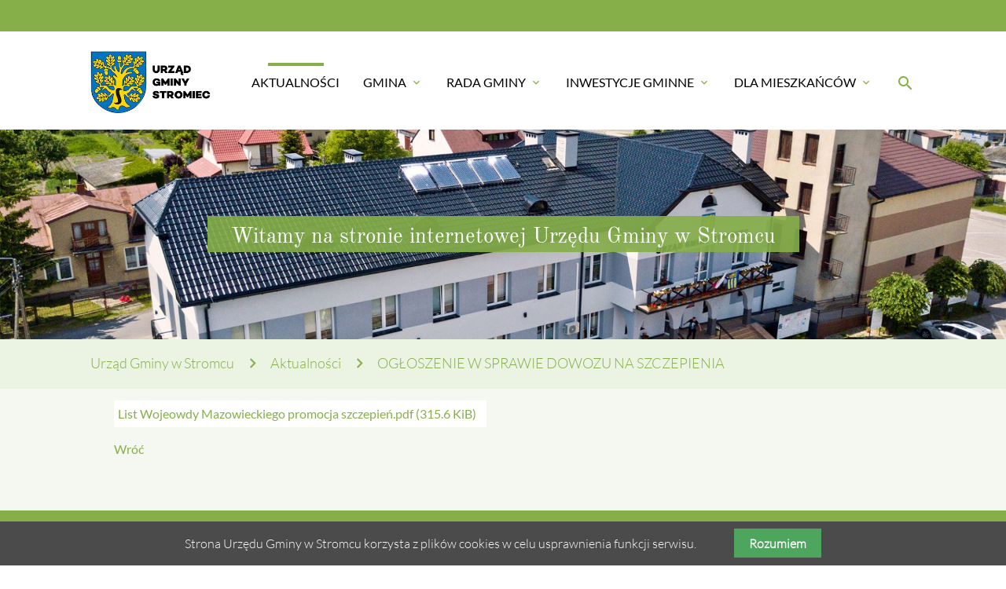

--- FILE ---
content_type: text/html; charset=utf-8
request_url: https://www.ugstromiec.pl/index/articles/og%C5%82oszenie-w-sprawie-dowozu-na-szczepienia.html
body_size: 7153
content:
<!DOCTYPE html>
<html lang="pl">
<head>

      <meta charset="utf-8">
    <title>OGŁOSZENIE W SPRAWIE DOWOZU NA SZCZEPIENIA - Urząd Gminy w Stromcu</title>
    <base href="https://www.ugstromiec.pl/">

    <meta name="robots" content="index,follow">
    <meta name="description" content="OGŁOSZENIE W SPRAWIE DOWOZU NA SZCZEPIENIA &nbsp; Urząd Gminy Stromiec, w nawiązaniu do akcji szczepień przeciwko COVID-19, organizowanej przez służby Wojewody Mazowieckiego w dniu 11 września 2021 r. w godz. 8.00 – 15.00, przed budynkiem Urzędu Gminy Stromiec (Stromiec, ul. Piaski 4) informuje, że istnieje możliwość …">
    <meta name="keywords" content="">
    <meta name="generator" content="Contao Open Source CMS">

    <meta name="viewport" content="width=device-width, initial-scale=1.0">

    <link rel="stylesheet" type="text/css" media="all" href="assets/css/2beac70e852d.css">

    <link rel="stylesheet" href="assets/css/0abfab8eefd2.css">

    <script src="assets/js/6bea98daf617.js"></script>

    <meta property="og:title" content="OGŁOSZENIE W SPRAWIE DOWOZU NA SZCZEPIENIA - Urząd Gminy w Stromcu" />
    <meta property="og:description" content="OGŁOSZENIE W SPRAWIE DOWOZU NA SZCZEPIENIA &nbsp; Urząd Gminy Stromiec, w nawiązaniu do akcji szczepień przeciwko COVID-19, organizowanej przez służby Wojewody Mazowieckiego w dniu 11 września 2021 r. w godz. 8.00 – 15.00, przed budynkiem Urzędu Gminy Stromiec (Stromiec, ul. Piaski 4) informuje, że istnieje możliwość …" />
    <meta property="og:url" content="https://www.ugstromiec.pl/index/articles/og%C5%82oszenie-w-sprawie-dowozu-na-szczepienia.html" />
    
    <link rel="shortcut icon" href="files/mate/img/favicon.ico" type="image/x-icon" />


</head>
<body id="top" class="mac chrome blink ch131 default-col" itemscope itemtype="http://schema.org/WebPage">

          
    <div id="wrapper">

                        <header id="header">
            <div class="inside">
              
<div class="sectionTop">
	  <div class="inside">
	 

		
		</div>
	  </div><!-- indexer::stop -->
<nav id="mateNavbar276" class="navbar-dropdown mod_mateNavbar block includeHeadroom stuckNavbar">
    <div class="nav-wrapper" >

                    <a href="mate.html" class="brand-logo">

  <div class="mod_article block" id="article-145">
    
          
<div class="ce_image first  block">

        
  
  <figure class="image_container">

    
    

<img src="files/mate/img/mate_logo.png" width="300" height="150" alt="" itemprop="image">



    
    
  </figure>


</div>

<div class="ce_image fixed-nav last  block">

        
  
  <figure class="image_container">

    
    

<img src="files/mate/img/mate_logo_white.png" width="300" height="150" alt="" itemprop="image">



    
    
  </figure>


</div>
    
      </div>

</a>
        
                    <a href="#" data-target="mobile-menu276" class="sidenav-trigger"><i class="material-icons">menu</i></a>
        
        <ul id="desktop-menu276" class="desktop-menu right hide-on-med-and-down ">
            
                    <li class="trail sibling first valign-wrapper">
          <a class="            trail sibling first valign"
                        href="./"
            title="Aktualności"
                                                >
            Aktualności           </a>
        </li>
                <li class="submenu sibling valign-wrapper">
          <a class="dropdown-button            submenu sibling valign"
             data-target="nav276dropdown161"            href="gmina/prezentacja-gminy.html"
            title="Gmina"
                                                 aria-haspopup="true">
            Gmina <i class="tiny material-icons">expand_more</i>          </a>
        </li>
                <li class="submenu sibling valign-wrapper">
          <a class="dropdown-button            submenu sibling valign"
             data-target="nav276dropdown162"            href="https://ugstromiec.naszbip.pl/rada-gminy-stromiec/komisje-rady-gminy-stromiec-2024-2029"
            title="Aktualności"
                                                 aria-haspopup="true">
            Rada Gminy <i class="tiny material-icons">expand_more</i>          </a>
        </li>
                <li class="submenu sibling valign-wrapper">
          <a class="dropdown-button            submenu sibling valign"
             data-target="nav276dropdown164"            href="inwestycje-gminne/bie%C5%BC%C4%85ce.html"
            title="Aktualności"
                                                 aria-haspopup="true">
            Inwestycje Gminne <i class="tiny material-icons">expand_more</i>          </a>
        </li>
                <li class="submenu sibling last valign-wrapper">
          <a class="dropdown-button            submenu sibling last valign"
             data-target="nav276dropdown165"            href="https://ugstromiec.naszbip.pl/zalatwianie-spraw-w-urzedzie"
            title="Aktualności"
                                                 aria-haspopup="true">
            Dla Mieszkańców <i class="tiny material-icons">expand_more</i>          </a>
        </li>
                    </ul>

                    <ul id="mobile-menu276" class="mobile-menu sidenav ">
                            <li class="trail sibling first">
            <a href="./"
               title="Aktualności"
                 class="trail sibling first"                                                                >
                Aktualności
            </a>
                    </li>
        
            <li class="submenu sibling">
            <a href="gmina/prezentacja-gminy.html"
               title="Gmina"
                 class="submenu sibling"                                                                 aria-haspopup="true">
                Gmina
            </a>
                            <i class="material-icons right" style="z-index: 999;position: relative;right: 5px;top: -55px;">arrow_drop_down</i>
                    </li>
                    <li class="subitems" style="display:none;background:rgba(0, 0, 0, .05);">
                <ul>
                                            <li>
                            <a href="gmina/gmina-w-liczbach.html" class=""
                               title="Prezentacja gminy">
                                Prezentacja Gminy                            </a>
                                                            <i id="toggleMenu" class="material-icons right" style="z-index: 999;position: relative;right: 5px;top: -55px;">arrow_drop_down</i>
                                                    </li>

                                                    <li style="display:none;background:rgba(0, 0, 0, .05);">
                                <ul>
                                                                            <li>
                                            <a href="gmina/gmina-w-liczbach.html" class=""
                                               title="Gmina w liczbach">
                                                Gmina w liczbach                                            </a>
                                                                                    </li>
                                                                                                                    <li>
                                            <a href="gmina/historia-gminy-i-osady.html" class=""
                                               title="Historia Gminy i Osady">
                                                Historia Gminy i Osady                                            </a>
                                                                                    </li>
                                                                                                                    <li>
                                            <a href="gmina/walory-turystyczne.html" class=""
                                               title="Walory turystyczne">
                                                Walory turystyczne                                            </a>
                                                                                    </li>
                                                                                                                    <li>
                                            <a href="gmina/prezentacja-gminy-176/%C5%9Bwietlice.html" class=""
                                               title="Świetlice">
                                                Świetlice                                            </a>
                                                                                    </li>
                                                                                                                    <li>
                                            <a href="gmina/prezentacja-gminy-176/lokalizacja.html" class=""
                                               title="Lokalizacja">
                                                Lokalizacja                                            </a>
                                                                                    </li>
                                                                                                            </ul>
                            </li>
                        
                                            <li>
                            <a href="gmina/honorowi-obywatele.html" class=""
                               title="Honorowi obywatele">
                                Honorowi Obywatele                            </a>
                                                    </li>

                        
                                            <li>
                            <a href="gmina/zabytki.html" class=""
                               title="Zabytki">
                                Zabytki                            </a>
                                                    </li>

                        
                                            <li>
                            <a href="gmina/so%C5%82ectwa.html" class=""
                               title="Sołectwa">
                                Sołectwa                            </a>
                                                    </li>

                        
                                            <li>
                            <a href="gmina/jednostki-organizacyjne.html" class=""
                               title="Jednostki Organizacyjne">
                                Jednostki Organizacyjne                            </a>
                                                    </li>

                        
                                            <li>
                            <a href="gmina/samorz%C4%85d.html" class=""
                               title="Samorząd">
                                Samorząd                            </a>
                                                    </li>

                        
                                    </ul>
            </li>
        
            <li class="submenu sibling">
            <a href="https://ugstromiec.naszbip.pl/rada-gminy-stromiec/komisje-rady-gminy-stromiec-2024-2029"
               title="Aktualności"
                 class="submenu sibling"                                                                 aria-haspopup="true">
                Rada Gminy
            </a>
                            <i class="material-icons right" style="z-index: 999;position: relative;right: 5px;top: -55px;">arrow_drop_down</i>
                    </li>
                    <li class="subitems" style="display:none;background:rgba(0, 0, 0, .05);">
                <ul>
                                            <li>
                            <a href="https://ugstromiec.naszbip.pl/rada-gminy-stromiec/rada-gminy-stromiec-kadencja-2024-2029" class=""
                               title="Skład Rady">
                                Skład Rady                            </a>
                                                    </li>

                        
                                            <li>
                            <a href="https://ugstromiec.naszbip.pl/rada-gminy-stromiec/rada-gminy-stromiec-kadencja-2024-2029" class=""
                               title="Komisje">
                                Komisje                            </a>
                                                    </li>

                        
                                            <li>
                            <a href="https://ugstromiec.naszbip.pl/u/uchwaly-rady-gminy-stromiec-kadencja-2024-2029" class=""
                               title="Uchwały">
                                Uchwały                            </a>
                                                    </li>

                        
                                            <li>
                            <a href="https://ugstromiec.naszbip.pl/rada-gminy-stromiec/sesje-rady-2024-2029" class=""
                               title="Sesje Rady">
                                Sesje Rady                            </a>
                                                    </li>

                        
                                            <li>
                            <a href="https://ugstromiec.naszbip.pl/rada-gminy-stromiec/interpelacje-i-zapytania" class=""
                               title="Interpelacje i zapytania">
                                Interpelacje i zapytania                            </a>
                                                    </li>

                        
                                            <li>
                            <a href="https://ugstromiec.naszbip.pl/rada-gminy-stromiec/rada-gminy-stromiec-2" class=""
                               title="Wideosesje">
                                Wideosesje                            </a>
                                                    </li>

                        
                                    </ul>
            </li>
        
            <li class="submenu sibling">
            <a href="inwestycje-gminne/bie%C5%BC%C4%85ce.html"
               title="Aktualności"
                 class="submenu sibling"                                                                 aria-haspopup="true">
                Inwestycje Gminne
            </a>
                            <i class="material-icons right" style="z-index: 999;position: relative;right: 5px;top: -55px;">arrow_drop_down</i>
                    </li>
                    <li class="subitems" style="display:none;background:rgba(0, 0, 0, .05);">
                <ul>
                                            <li>
                            <a href="https://ugstromiec.ezamawiajacy.pl/app/login?scrollElementID=Zaloguj" class=""
                               title="e-Zamawiający - Platforma Zakupowa">
                                e-Zamawiający - Platforma Zakupowa                            </a>
                                                    </li>

                        
                                            <li>
                            <a href="https://ugstromiec.naszbip.pl/zamowienia-publiczne" class=""
                               title="Zamówienia publiczne">
                                Zamówienia publiczne                            </a>
                                                    </li>

                        
                                            <li>
                            <a href="https://ugstromiec.naszbip.pl/zamowienia-publiczne-do-130-000-zl/2023" class=""
                               title="Zamówienia publiczne do 130 000 zł">
                                Zamówienia publiczne do 130 000 zł                            </a>
                                                    </li>

                        
                                            <li>
                            <a href="https://ugstromiec.naszbip.pl/zamowienia-publiczne-do-30-000-euro" class=""
                               title="Aktualności">
                                Zamówienia publiczne do 30000 EURO                            </a>
                                                    </li>

                        
                                            <li>
                            <a href="inwestycje-gminne/bie%C5%BC%C4%85ce.html" class=""
                               title="Bieżące">
                                Bieżące                            </a>
                                                    </li>

                        
                                            <li>
                            <a href="inwestycje-gminne/zrealizowane.html" class=""
                               title="Zrealizowane">
                                Zrealizowane                            </a>
                                                    </li>

                        
                                            <li>
                            <a href="inwestycje-gminne/zadania-inwestycyjne-gminy.html" class=""
                               title="Zadania inwestycyjne Gminy">
                                Zadania inwestycyjne Gminy                            </a>
                                                    </li>

                        
                                            <li>
                            <a href="inwestycje-gminne/zadania-realizowane-z-bud%C5%BCetu-pa%C5%84stwa-lub-z-pa%C5%84stwowych-funduszy-celowych.html" class=""
                               title="ZADANIA REALIZOWANE Z BUDŻETU PAŃSTWA LUB Z PAŃSTWOWYCH FUNDUSZY CELOWYCH">
                                ZADANIA REALIZOWANE Z BUDŻETU PAŃSTWA LUB Z PAŃSTWOWYCH FUNDUSZY CELOWYCH                            </a>
                                                    </li>

                        
                                    </ul>
            </li>
        
            <li class="submenu sibling last">
            <a href="https://ugstromiec.naszbip.pl/zalatwianie-spraw-w-urzedzie"
               title="Aktualności"
                 class="submenu sibling last"                                                                 aria-haspopup="true">
                Dla Mieszkańców
            </a>
                            <i class="material-icons right" style="z-index: 999;position: relative;right: 5px;top: -55px;">arrow_drop_down</i>
                    </li>
                    <li class="subitems" style="display:none;background:rgba(0, 0, 0, .05);">
                <ul>
                                            <li>
                            <a href="dla-mieszka%C5%84c%C3%B3w/rodo.html" class=""
                               title="Rodo">
                                Rodo                            </a>
                                                    </li>

                        
                                            <li>
                            <a href="dla-mieszka%C5%84c%C3%B3w/dost%C4%99pno%C5%9B%C4%87-urz%C4%99du.html" class=""
                               title="Dostępność urzędu">
                                Dostępność urzędu                            </a>
                                                            <i id="toggleMenu" class="material-icons right" style="z-index: 999;position: relative;right: 5px;top: -55px;">arrow_drop_down</i>
                                                    </li>

                                                    <li style="display:none;background:rgba(0, 0, 0, .05);">
                                <ul>
                                                                            <li>
                                            <a href="dla-mieszka%C5%84c%C3%B3w/dost%C4%99pno%C5%9B%C4%87-urz%C4%99du/deklaracja-dost%C4%99pno%C5%9Bci.html" class=""
                                               title="Deklaracja dostępności">
                                                Deklaracja dostępności                                            </a>
                                                                                    </li>
                                                                                                            </ul>
                            </li>
                        
                                            <li>
                            <a href="dla-mieszka%C5%84c%C3%B3w/pomoc-medyczna.html" class=""
                               title="Pomoc medyczna">
                                Pomoc medyczna                            </a>
                                                    </li>

                        
                                            <li>
                            <a href="dla-mieszka%C5%84c%C3%B3w/organizacje-pozarz%C4%85dowe.html" class=""
                               title="Organizacje pozarządowe">
                                Organizacje pozarządowe                            </a>
                                                    </li>

                        
                                            <li>
                            <a href="dla-mieszka%C5%84c%C3%B3w/%C5%9Brodowisko.html" class=""
                               title="Środowisko">
                                Środowisko                            </a>
                                                            <i id="toggleMenu" class="material-icons right" style="z-index: 999;position: relative;right: 5px;top: -55px;">arrow_drop_down</i>
                                                    </li>

                                                    <li style="display:none;background:rgba(0, 0, 0, .05);">
                                <ul>
                                                                            <li>
                                            <a href="dla-mieszka%C5%84c%C3%B3w/%C5%9Brodowisko/plany-polowa%C5%84.html" class=""
                                               title="Plany polowań">
                                                Plany polowań                                            </a>
                                                                                            <i id="toggleMenu" class="material-icons right" style="z-index: 999;position: relative;right: 5px;top: -55px;">arrow_drop_down</i>
                                                                                    </li>
                                                                                    <li style="display:none;background:rgba(0, 0, 0, .05);">
                                                <ul>
                                                    <li>
                                                                                                                    <a href="dla-mieszka%C5%84c%C3%B3w/%C5%9Brodowisko/plany-polowa%C5%84/plany-polowa%C5%84-2022-2023.html" class=""
                                                               title="Plany polowań 2022/2023">
                                                                Plany polowań 2022/2023                                                            </a>
                                                                                                            </li>
                                                </ul>
                                            </li>
                                                                                                                    <li>
                                            <a href="dla-mieszka%C5%84c%C3%B3w/%C5%9Brodowisko/czyste-powietrze.html" class=""
                                               title="Czyste Powietrze">
                                                Czyste Powietrze                                            </a>
                                                                                    </li>
                                                                                                                    <li>
                                            <a href="dla-mieszka%C5%84c%C3%B3w/%C5%9Brodowisko/utrzymanie-czysto%C5%9Bci.html" class=""
                                               title="Utrzymanie czystości">
                                                Utrzymanie czystości                                            </a>
                                                                                            <i id="toggleMenu" class="material-icons right" style="z-index: 999;position: relative;right: 5px;top: -55px;">arrow_drop_down</i>
                                                                                    </li>
                                                                                    <li style="display:none;background:rgba(0, 0, 0, .05);">
                                                <ul>
                                                    <li>
                                                                                                                    <a href="dla-mieszka%C5%84c%C3%B3w/%C5%9Brodowisko/utrzymanie-czysto%C5%9Bci/odpady-komunalne.html" class=""
                                                               title="Odpady komunalne">
                                                                Odpady komunalne                                                            </a>
                                                                                                                    <a href="dla-mieszka%C5%84c%C3%B3w/%C5%9Brodowisko/utrzymanie-czysto%C5%9Bci/nieczysto%C5%9Bci-ciek%C5%82e.html" class=""
                                                               title="Nieczystości ciekłe">
                                                                Nieczystości ciekłe                                                            </a>
                                                                                                                    <a href="dla-mieszka%C5%84c%C3%B3w/%C5%9Brodowisko/utrzymanie-czysto%C5%9Bci/pszok.html" class=""
                                                               title="PSZOK">
                                                                PSZOK                                                            </a>
                                                                                                            </li>
                                                </ul>
                                            </li>
                                                                                                                    <li>
                                            <a href="dla-mieszka%C5%84c%C3%B3w/%C5%9Brodowisko/ochrona-powietrza.html" class=""
                                               title="Ochrona powietrza">
                                                Ochrona powietrza                                            </a>
                                                                                            <i id="toggleMenu" class="material-icons right" style="z-index: 999;position: relative;right: 5px;top: -55px;">arrow_drop_down</i>
                                                                                    </li>
                                                                                    <li style="display:none;background:rgba(0, 0, 0, .05);">
                                                <ul>
                                                    <li>
                                                                                                                    <a href="dla-mieszka%C5%84c%C3%B3w/%C5%9Brodowisko/ochrona-powietrza/komunikaty.html" class=""
                                                               title="Komunikaty">
                                                                Komunikaty                                                            </a>
                                                                                                                    <a href="dla-mieszka%C5%84c%C3%B3w/%C5%9Brodowisko/ochrona-powietrza/ewidencja-%C5%BAr%C3%B3de%C5%82-ciep%C5%82a.html" class=""
                                                               title="Ewidencja źródeł ciepła">
                                                                Ewidencja źródeł ciepła                                                            </a>
                                                                                                            </li>
                                                </ul>
                                            </li>
                                                                                                                    <li>
                                            <a href="dla-mieszka%C5%84c%C3%B3w/%C5%9Brodowisko/ochrona-zwierz%C4%85t.html" class=""
                                               title="Ochrona zwierząt">
                                                Ochrona zwierząt                                            </a>
                                                                                    </li>
                                                                                                            </ul>
                            </li>
                        
                                            <li>
                            <a href="dla-mieszka%C5%84c%C3%B3w/zarz%C4%85dzanie-kryzysowe-i-oc.html" class=""
                               title="Zarządzanie kryzysowe i OC">
                                Zarządzanie kryzysowe i OC                            </a>
                                                            <i id="toggleMenu" class="material-icons right" style="z-index: 999;position: relative;right: 5px;top: -55px;">arrow_drop_down</i>
                                                    </li>

                                                    <li style="display:none;background:rgba(0, 0, 0, .05);">
                                <ul>
                                                                            <li>
                                            <a href="dla-mieszka%C5%84c%C3%B3w/zarz%C4%85dzanie-kryzysowe-i-oc/ostrze%C5%BCenia.html" class=""
                                               title="Ostrzeżenia">
                                                Ostrzeżenia                                            </a>
                                                                                    </li>
                                                                                                            </ul>
                            </li>
                        
                                            <li>
                            <a href="dla-mieszka%C5%84c%C3%B3w/dane-teleadresowe.html" class=""
                               title="Dane Teleadresowe">
                                Dane Teleadresowe                            </a>
                                                    </li>

                        
                                            <li>
                            <a href="https://ugstromiec.naszbip.pl/zalatwianie-spraw-w-urzedzie" class=""
                               title="Załatwianie spraw w Urzędzie">
                                Załatwianie spraw w Urzędzie                            </a>
                                                    </li>

                        
                                            <li>
                            <a href="https://ugstromiec.naszbip.pl/miejscowy-plan-zagospodarowania-przestrzennego-gminy-stromiec" class=""
                               title="Miejscowy Plan Zagospodarowania Przestrzennego">
                                Miejscowy Plan Zagospodarowania Przestrzennego                            </a>
                                                    </li>

                        
                                            <li>
                            <a href="dla-mieszka%C5%84c%C3%B3w/ekonomia-spo%C5%82eczna.html" class=""
                               title="Ekonomia społeczna">
                                Ekonomia społeczna                            </a>
                                                    </li>

                        
                                            <li>
                            <a href="dla-mieszka%C5%84c%C3%B3w/narodowy-spis-powszechny-ludno%C5%9Bci-i-mieszka%C5%84-2021.html" class=""
                               title="Narodowy Spis Powszechny Ludności i Mieszkań 2021">
                                Narodowy Spis Powszechny Ludności i Mieszkań 2021                            </a>
                                                    </li>

                        
                                            <li>
                            <a href="dla-mieszka%C5%84c%C3%B3w/og%C5%82oszenia-urz%C4%99dowe.html" class=""
                               title="Ogłoszenia urzędowe">
                                Ogłoszenia urzędowe                            </a>
                                                    </li>

                        
                                            <li>
                            <a href="dla-mieszka%C5%84c%C3%B3w/nab%C3%B3r-do-wojsk-obrony-terytorialnej.html" class=""
                               title="Nabór do Wojsk Obrony Terytorialnej">
                                Nabór do Wojsk Obrony Terytorialnej                            </a>
                                                    </li>

                        
                                            <li>
                            <a href="dla-mieszka%C5%84c%C3%B3w/cyberbezpiecze%C5%84stwo.html" class=""
                               title="Cyberbezpieczeństwo">
                                Cyberbezpieczeństwo                            </a>
                                                    </li>

                        
                                            <li>
                            <a href="dla-mieszka%C5%84c%C3%B3w/standardy-ochrony-ma%C5%82oletnich.html" class=""
                               title="Standardy Ochrony Małoletnich">
                                Standardy Ochrony Małoletnich                            </a>
                                                    </li>

                        
                                    </ul>
            </li>
        
    
            </ul>
        
                    

  <div class="mod_article block" id="article-182">
    
          
<div class="ce_text search first last  block">

        
  
      <p><a><em class="material-icons">search</em></a></p>  
  
  

</div>
    
      </div>


        
        
<ul id="nav276dropdown161" class="dropdown-content">
		  <li id="page167"  class="submenu first">
	    <a href="gmina/gmina-w-liczbach.html" title="Prezentacja gminy" class="dropdown-button submenu first valign" aria-haspopup="true"  data-target="nav276dropdown167">
	      Prezentacja Gminy <i class="tiny material-icons">expand_more</i>	    </a>
	  </li>
		  <li id="page169" >
	    <a href="gmina/honorowi-obywatele.html" title="Honorowi obywatele" class=" valign" >
	      Honorowi Obywatele 	    </a>
	  </li>
		  <li id="page170" >
	    <a href="gmina/zabytki.html" title="Zabytki" class=" valign" >
	      Zabytki 	    </a>
	  </li>
		  <li id="page174" >
	    <a href="gmina/so%C5%82ectwa.html" title="Sołectwa" class=" valign" >
	      Sołectwa 	    </a>
	  </li>
		  <li id="page175" >
	    <a href="gmina/jednostki-organizacyjne.html" title="Jednostki Organizacyjne" class=" valign" >
	      Jednostki Organizacyjne 	    </a>
	  </li>
		  <li id="page179"  class="last">
	    <a href="gmina/samorz%C4%85d.html" title="Samorząd" class=" last valign" >
	      Samorząd 	    </a>
	  </li>
	</ul>

<ul id="nav276dropdown162" class="dropdown-content">
		  <li id="page180"  class="first">
	    <a href="https://ugstromiec.naszbip.pl/rada-gminy-stromiec/rada-gminy-stromiec-kadencja-2024-2029" title="Skład Rady" class=" first valign" >
	      Skład Rady 	    </a>
	  </li>
		  <li id="page181" >
	    <a href="https://ugstromiec.naszbip.pl/rada-gminy-stromiec/rada-gminy-stromiec-kadencja-2024-2029" title="Komisje" class=" valign" >
	      Komisje 	    </a>
	  </li>
		  <li id="page182" >
	    <a href="https://ugstromiec.naszbip.pl/u/uchwaly-rady-gminy-stromiec-kadencja-2024-2029" title="Uchwały" class=" valign" >
	      Uchwały 	    </a>
	  </li>
		  <li id="page183" >
	    <a href="https://ugstromiec.naszbip.pl/rada-gminy-stromiec/sesje-rady-2024-2029" title="Sesje Rady" class=" valign" >
	      Sesje Rady 	    </a>
	  </li>
		  <li id="page184" >
	    <a href="https://ugstromiec.naszbip.pl/rada-gminy-stromiec/interpelacje-i-zapytania" title="Interpelacje i zapytania" class=" valign" >
	      Interpelacje i zapytania 	    </a>
	  </li>
		  <li id="page185"  class="last">
	    <a href="https://ugstromiec.naszbip.pl/rada-gminy-stromiec/rada-gminy-stromiec-2" title="Wideosesje" class=" last valign" >
	      Wideosesje 	    </a>
	  </li>
	</ul>

<ul id="nav276dropdown164" class="dropdown-content">
		  <li id="page397"  class="first">
	    <a href="https://ugstromiec.ezamawiajacy.pl/app/login?scrollElementID=Zaloguj" title="e-Zamawiający - Platforma Zakupowa" class=" first valign" >
	      e-Zamawiający - Platforma Zakupowa 	    </a>
	  </li>
		  <li id="page163" >
	    <a href="https://ugstromiec.naszbip.pl/zamowienia-publiczne" title="Zamówienia publiczne" class=" valign" >
	      Zamówienia publiczne 	    </a>
	  </li>
		  <li id="page393" >
	    <a href="https://ugstromiec.naszbip.pl/zamowienia-publiczne-do-130-000-zl/2023" title="Zamówienia publiczne do 130 000 zł" class=" valign" >
	      Zamówienia publiczne do 130 000 zł 	    </a>
	  </li>
		  <li id="page166" >
	    <a href="https://ugstromiec.naszbip.pl/zamowienia-publiczne-do-30-000-euro" title="Aktualności" class=" valign" >
	      Zamówienia publiczne do 30000 EURO 	    </a>
	  </li>
		  <li id="page186" >
	    <a href="inwestycje-gminne/bie%C5%BC%C4%85ce.html" title="Bieżące" class=" valign" >
	      Bieżące 	    </a>
	  </li>
		  <li id="page187" >
	    <a href="inwestycje-gminne/zrealizowane.html" title="Zrealizowane" class=" valign" >
	      Zrealizowane 	    </a>
	  </li>
		  <li id="page188" >
	    <a href="inwestycje-gminne/zadania-inwestycyjne-gminy.html" title="Zadania inwestycyjne Gminy" class=" valign" >
	      Zadania inwestycyjne Gminy 	    </a>
	  </li>
		  <li id="page403"  class="last">
	    <a href="inwestycje-gminne/zadania-realizowane-z-bud%C5%BCetu-pa%C5%84stwa-lub-z-pa%C5%84stwowych-funduszy-celowych.html" title="ZADANIA REALIZOWANE Z BUDŻETU PAŃSTWA LUB Z PAŃSTWOWYCH FUNDUSZY CELOWYCH" class=" last valign" >
	      ZADANIA REALIZOWANE Z BUDŻETU PAŃSTWA LUB Z PAŃSTWOWYCH FUNDUSZY CELOWYCH 	    </a>
	  </li>
	</ul>

<ul id="nav276dropdown165" class="dropdown-content">
		  <li id="page189"  class="first">
	    <a href="dla-mieszka%C5%84c%C3%B3w/rodo.html" title="Rodo" class=" first valign" >
	      Rodo 	    </a>
	  </li>
		  <li id="page379"  class="submenu">
	    <a href="dla-mieszka%C5%84c%C3%B3w/dost%C4%99pno%C5%9B%C4%87-urz%C4%99du.html" title="Dostępność urzędu" class="dropdown-button submenu valign" aria-haspopup="true"  data-target="nav276dropdown379">
	      Dostępność urzędu <i class="tiny material-icons">expand_more</i>	    </a>
	  </li>
		  <li id="page190" >
	    <a href="dla-mieszka%C5%84c%C3%B3w/pomoc-medyczna.html" title="Pomoc medyczna" class=" valign" >
	      Pomoc medyczna 	    </a>
	  </li>
		  <li id="page191" >
	    <a href="dla-mieszka%C5%84c%C3%B3w/organizacje-pozarz%C4%85dowe.html" title="Organizacje pozarządowe" class=" valign" >
	      Organizacje pozarządowe 	    </a>
	  </li>
		  <li id="page192"  class="submenu">
	    <a href="dla-mieszka%C5%84c%C3%B3w/%C5%9Brodowisko.html" title="Środowisko" class="dropdown-button submenu valign" aria-haspopup="true"  data-target="nav276dropdown192">
	      Środowisko <i class="tiny material-icons">expand_more</i>	    </a>
	  </li>
		  <li id="page193"  class="submenu">
	    <a href="dla-mieszka%C5%84c%C3%B3w/zarz%C4%85dzanie-kryzysowe-i-oc.html" title="Zarządzanie kryzysowe i OC" class="dropdown-button submenu valign" aria-haspopup="true"  data-target="nav276dropdown193">
	      Zarządzanie kryzysowe i OC <i class="tiny material-icons">expand_more</i>	    </a>
	  </li>
		  <li id="page195" >
	    <a href="dla-mieszka%C5%84c%C3%B3w/dane-teleadresowe.html" title="Dane Teleadresowe" class=" valign" >
	      Dane Teleadresowe 	    </a>
	  </li>
		  <li id="page196" >
	    <a href="https://ugstromiec.naszbip.pl/zalatwianie-spraw-w-urzedzie" title="Załatwianie spraw w Urzędzie" class=" valign" >
	      Załatwianie spraw w Urzędzie 	    </a>
	  </li>
		  <li id="page375" >
	    <a href="https://ugstromiec.naszbip.pl/miejscowy-plan-zagospodarowania-przestrzennego-gminy-stromiec" title="Miejscowy Plan Zagospodarowania Przestrzennego" class=" valign" >
	      Miejscowy Plan Zagospodarowania Przestrzennego 	    </a>
	  </li>
		  <li id="page405" >
	    <a href="dla-mieszka%C5%84c%C3%B3w/ekonomia-spo%C5%82eczna.html" title="Ekonomia społeczna" class=" valign" >
	      Ekonomia społeczna 	    </a>
	  </li>
		  <li id="page381" >
	    <a href="dla-mieszka%C5%84c%C3%B3w/narodowy-spis-powszechny-ludno%C5%9Bci-i-mieszka%C5%84-2021.html" title="Narodowy Spis Powszechny Ludności i Mieszkań 2021" class=" valign" >
	      Narodowy Spis Powszechny Ludności i Mieszkań 2021 	    </a>
	  </li>
		  <li id="page198" >
	    <a href="dla-mieszka%C5%84c%C3%B3w/og%C5%82oszenia-urz%C4%99dowe.html" title="Ogłoszenia urzędowe" class=" valign" >
	      Ogłoszenia urzędowe 	    </a>
	  </li>
		  <li id="page378" >
	    <a href="dla-mieszka%C5%84c%C3%B3w/nab%C3%B3r-do-wojsk-obrony-terytorialnej.html" title="Nabór do Wojsk Obrony Terytorialnej" class=" valign" >
	      Nabór do Wojsk Obrony Terytorialnej 	    </a>
	  </li>
		  <li id="page398" >
	    <a href="dla-mieszka%C5%84c%C3%B3w/cyberbezpiecze%C5%84stwo.html" title="Cyberbezpieczeństwo" class=" valign" >
	      Cyberbezpieczeństwo 	    </a>
	  </li>
		  <li id="page406"  class="last">
	    <a href="dla-mieszka%C5%84c%C3%B3w/standardy-ochrony-ma%C5%82oletnich.html" title="Standardy Ochrony Małoletnich" class=" last valign" >
	      Standardy Ochrony Małoletnich 	    </a>
	  </li>
	</ul>
        
<ul id="nav276dropdown167" class="dropdown-content">
			<li id="page172"  class="first">
			<a href="gmina/gmina-w-liczbach.html" title="Gmina w liczbach" class=" first valign" >
			Gmina w liczbach 			</a>
		</li>
			<li id="page171" >
			<a href="gmina/historia-gminy-i-osady.html" title="Historia Gminy i Osady" class=" valign" >
			Historia Gminy i Osady 			</a>
		</li>
			<li id="page168" >
			<a href="gmina/walory-turystyczne.html" title="Walory turystyczne" class=" valign" >
			Walory turystyczne 			</a>
		</li>
			<li id="page178" >
			<a href="gmina/prezentacja-gminy-176/%C5%9Bwietlice.html" title="Świetlice" class=" valign" >
			Świetlice 			</a>
		</li>
			<li id="page177"  class="last">
			<a href="gmina/prezentacja-gminy-176/lokalizacja.html" title="Lokalizacja" class=" last valign" >
			Lokalizacja 			</a>
		</li>
	</ul>

<ul id="nav276dropdown379" class="dropdown-content">
			<li id="page382"  class="first last">
			<a href="dla-mieszka%C5%84c%C3%B3w/dost%C4%99pno%C5%9B%C4%87-urz%C4%99du/deklaracja-dost%C4%99pno%C5%9Bci.html" title="Deklaracja dostępności" class=" first last valign" >
			Deklaracja dostępności 			</a>
		</li>
	</ul>

<ul id="nav276dropdown192" class="dropdown-content">
			<li id="page399"  class="submenu first">
			<a href="dla-mieszka%C5%84c%C3%B3w/%C5%9Brodowisko/plany-polowa%C5%84.html" title="Plany polowań" class="dropdown-button submenu first valign" aria-haspopup="true"  data-target="nav276dropdown399">
			Plany polowań <i class="tiny material-icons">expand_more</i>			</a>
		</li>
			<li id="page396" >
			<a href="dla-mieszka%C5%84c%C3%B3w/%C5%9Brodowisko/czyste-powietrze.html" title="Czyste Powietrze" class=" valign" >
			Czyste Powietrze 			</a>
		</li>
			<li id="page383"  class="submenu">
			<a href="dla-mieszka%C5%84c%C3%B3w/%C5%9Brodowisko/utrzymanie-czysto%C5%9Bci.html" title="Utrzymanie czystości" class="dropdown-button submenu valign" aria-haspopup="true"  data-target="nav276dropdown383">
			Utrzymanie czystości <i class="tiny material-icons">expand_more</i>			</a>
		</li>
			<li id="page384"  class="submenu">
			<a href="dla-mieszka%C5%84c%C3%B3w/%C5%9Brodowisko/ochrona-powietrza.html" title="Ochrona powietrza" class="dropdown-button submenu valign" aria-haspopup="true"  data-target="nav276dropdown384">
			Ochrona powietrza <i class="tiny material-icons">expand_more</i>			</a>
		</li>
			<li id="page385"  class="last">
			<a href="dla-mieszka%C5%84c%C3%B3w/%C5%9Brodowisko/ochrona-zwierz%C4%85t.html" title="Ochrona zwierząt" class=" last valign" >
			Ochrona zwierząt 			</a>
		</li>
	</ul>

<ul id="nav276dropdown193" class="dropdown-content">
			<li id="page194"  class="first last">
			<a href="dla-mieszka%C5%84c%C3%B3w/zarz%C4%85dzanie-kryzysowe-i-oc/ostrze%C5%BCenia.html" title="Ostrzeżenia" class=" first last valign" >
			Ostrzeżenia 			</a>
		</li>
	</ul>
        
<ul id="nav276dropdown399" class="dropdown-content">
		<li id="page401"  class="first last">
	<a href="dla-mieszka%C5%84c%C3%B3w/%C5%9Brodowisko/plany-polowa%C5%84/plany-polowa%C5%84-2022-2023.html" title="Plany polowań 2022/2023" class="first last">
	Plany polowań 2022/2023	</a>
	</li>
	</ul>

<ul id="nav276dropdown383" class="dropdown-content">
		<li id="page388"  class="first">
	<a href="dla-mieszka%C5%84c%C3%B3w/%C5%9Brodowisko/utrzymanie-czysto%C5%9Bci/odpady-komunalne.html" title="Odpady komunalne" class="first">
	Odpady komunalne	</a>
	</li>
		<li id="page389" >
	<a href="dla-mieszka%C5%84c%C3%B3w/%C5%9Brodowisko/utrzymanie-czysto%C5%9Bci/nieczysto%C5%9Bci-ciek%C5%82e.html" title="Nieczystości ciekłe">
	Nieczystości ciekłe	</a>
	</li>
		<li id="page395"  class="last">
	<a href="dla-mieszka%C5%84c%C3%B3w/%C5%9Brodowisko/utrzymanie-czysto%C5%9Bci/pszok.html" title="PSZOK" class="last">
	PSZOK	</a>
	</li>
	</ul>

<ul id="nav276dropdown384" class="dropdown-content">
		<li id="page386"  class="first">
	<a href="dla-mieszka%C5%84c%C3%B3w/%C5%9Brodowisko/ochrona-powietrza/komunikaty.html" title="Komunikaty" class="first">
	Komunikaty	</a>
	</li>
		<li id="page387"  class="last">
	<a href="dla-mieszka%C5%84c%C3%B3w/%C5%9Brodowisko/ochrona-powietrza/ewidencja-%C5%BAr%C3%B3de%C5%82-ciep%C5%82a.html" title="Ewidencja źródeł ciepła" class="last">
	Ewidencja źródeł ciepła	</a>
	</li>
	</ul>

    </div>
</nav>


<!-- indexer::continue -->

<!-- indexer::stop -->
<div class="mod_search search-box block">

        
  
<form action="module/suche.html" method="get">
<div class="formbody">
    <div class="widget widget-text">
        <label for="ctrl_keywords_314" class="invisible">Słowa kluczowe</label>
        <input type="search" name="keywords" id="ctrl_keywords_314" class="text" value="">
    </div>
    <div class="widget widget-submit">
        <button type="submit" id="ctrl_submit_314" class="submit">Szukaj</button>
    </div>
    </div>
</form>




</div>
<!-- indexer::continue -->


  <div class="mod_article first last block" id="article-207">
    
          <div class="headerImage ce_image first last " >

	
			
  <picture>
    <!--[if IE 9]><video style="display: none;"><![endif]-->
          <source srcset="assets/images/7/baner_head6-ff70773a.jpg 1x, assets/images/5/baner_head6-5294e3b0.jpg 1.501x, assets/images/0/baner_head6-dd008737.jpg 2x" media="(max-width: 767px)">
        <!--[if IE 9]></video><![endif]-->

<img src="assets/images/c/baner_head6-10ee6c74.jpg" srcset="assets/images/c/baner_head6-10ee6c74.jpg 1x, assets/images/f/baner_head6-d655024a.jpg 1.042x" alt=" " itemprop="image">

  </picture>

  <script>
    window.respimage && window.respimage({
      elements: [document.images[document.images.length - 1]]
    });
  </script>

	

    <div class="caption">
        <div class="container">
            				<h3>Witamy na stronie internetowej Urzędu Gminy w Stromcu</h3>
			        </div>
    </div>

</div>    
      </div>


<!-- indexer::stop -->
<div class="mod_breadcrumb block">

        
  
<nav itemprop="breadcrumb" itemscope itemtype="http://schema.org/BreadcrumbList">
    <div class="nav-wrapper">
        <div class="col s12">
                                    <a href="" class="breadcrumb">Urząd Gminy w Stromcu</a>
                                                <a href="" class="breadcrumb">Aktualności</a>
                                                <a href="" class="breadcrumb">OGŁOSZENIE W SPRAWIE DOWOZU NA SZCZEPIENIA</a>
                                </div>
    </div>
</nav>


</div>
<!-- indexer::continue -->
            </div>
          </header>
              
      
          <div class="container">
                <div id="container">

                      <main id="main">
              <div class="inside">
                

  <div class="mod_article teaser_only first last block" id="article-1714">
    
          
<div class="ce_download first last  block">

        
  
  <p class="download-element ext-pdf">
    <a href="index/articles/og%C5%82oszenie-w-sprawie-dowozu-na-szczepienia.html?file=files/magazyn%20plikow/do%20aktualnosci/2021/List%20Wojeowdy%20Mazowieckiego%20promocja%20szczepie%C5%84.pdf" title="Pobierz List Wojeowdy Mazowieckiego promocja szczepień.pdf">List Wojeowdy Mazowieckiego promocja szczepień.pdf <span class="size">(315.6 KiB)</span></a>
  </p>


</div>
    
                  <!-- indexer::stop -->
        <p class="back"><a href="javascript:history.go(-1)" title="Wróć">Wróć</a></p>
        <!-- indexer::continue -->
            </div>

              </div>
                          </main>
          
                                
                                
        </div>
          </div>

      
                  <footer id="footer" class="page-footer">
            
<div class="container">
	<div class="row">
		<div class="col m3 s12">
		
<h5>Gmina Stromiec</h5>
<p>ul. Piaski 4, 26-804 Stromiec<br>NIP: 798-142-60-72<br>REGON: 670224025</p>
		</div>
		
		<div class="col m3 s12">
			<h5><strong>Urząd Gminy Stromiec</strong></h5>
<p>ul. Piaski 4 26-804 Stromiec<br>NIP: 798-125-18-79<br>REGON: 000542818</p>
<p>&nbsp;</p>
		</div>
		<div class="col m3 s12">
		<h5><strong>Numery telefonów:</strong></h5>
<p>Sekretariat - tel.: 48/619 10 20<br>Gospodarka przestrzenna, nieruchomości,zamówienia publiczne - tel: 48/619 13 31<br>Podatki - tel.: 48/619 10 39<br>USC - tel.: 48/619 10 23<br>fax: 48/619 10 12</p>
		</div>
		<div class="col m3 s12">
		<h5>Godziny pracy:</h5>
<p>Od poniedziałku do piątku <br> w godzinach: 7:30 - 15:30</p>
		</div>
	</div>
	<a href="index/articles/og%C5%82oszenie-w-sprawie-dowozu-na-szczepienia.html#top" class="toplink"><i class="material-icons">arrow_upward</i></a>
</div>
<div class="footer-copyright">
<div class="container">
    

  <div class="mod_article block" id="article-140">
    
          
<div class="ce_text first last  block">

        
  
      <div>
<p style="text-align: center;">© &nbsp; Urząd Gminy Stromiec 2020</p>
</div>
<div>
<p style="text-align: center; opacity: 0.0;"><a href="https://contao-themes.net/">powered by contao-themes.net</a></p>
</div>  
  
  

</div>
    
      </div>


</div>
</div>        </footer>
    
    </div>

      
        
    <script charset="utf-8" src="assets/js/97c1a9cc5695.js"></script>

  
<script src="assets/jquery-ui/js/jquery-ui.min.js"></script>
<script>
  jQuery(function($) {
    $(document).accordion({
      // Put custom options here
      heightStyle: 'content',
      header: '.toggler',
      collapsible: true,
      create: function(event, ui) {
        ui.header.addClass('active');
        $('.toggler').attr('tabindex', 0);
      },
      activate: function(event, ui) {
        ui.newHeader.addClass('active');
        ui.oldHeader.removeClass('active');
        $('.toggler').attr('tabindex', 0);
      }
    });
  });
</script>

<script src="assets/colorbox/js/colorbox.min.js"></script>
<script>
  jQuery(function($) {
    $('a[data-lightbox]').map(function() {
      $(this).colorbox({
        // Put custom options here
        loop: false,
        rel: $(this).attr('data-lightbox'),
        maxWidth: '95%',
        maxHeight: '95%'
      });
    });
  });
</script>

<script src="assets/mediaelement/js/mediaelement-and-player.min.js"></script>
<script>
  jQuery(function($) {
    $('video,audio').filter(function() {
        return $(this).parents('picture').length === 0;
    }).mediaelementplayer({
      // Put custom options here
      pluginPath: '/assets/mediaelement/plugins/'
    });
  });
</script>

<script src="assets/highlight/js/highlight.pack.js"></script>
<script>hljs.initHighlightingOnLoad()</script>
<script>
jQuery(document).ready( function($) {
    jQuery(".mobile-menu i").bind("touchstart click", function() {
      $(this).html() == "arrow_drop_down" ? $(this).html("arrow_drop_up") : $(this).html("arrow_drop_down");
    });
    jQuery(".mobile-menu i").bind("touchstart click", function() {
      $(this).parent("li").next().toggle();return false;
    });
});
</script>

<!-- Accessibility Code for "ugstromiec.pl" --> <script> window.interdeal = { "sitekey": "a9f487d99d87c6aa87e3b22185ec1974", "Position": "Left", "Menulang": "PL", "domains": { "js": "https://cdn.equalweb.com/", "acc": "https://access.equalweb.com/" }, "btnStyle": { "vPosition": [ "88%", null ], "scale": [ "0.7", "0.7" ], "icon": { "type": 10, "shape": "circle", "outline": false }, "color": { "main": "#2e850f", "second": "" } } }; (function(doc, head, body){ var coreCall = doc.createElement('script'); coreCall.src = 'https://cdn.equalweb.com/core/2.1.4/accessibility.js'; coreCall.defer = true; coreCall.integrity = 'sha512-u8d8JJCpQ3N96oPNxrS5g/qXJEh6k9QbwpHTxjCR8ro/9EFiZCWVXNGckJpQHePetUg/UN6+QgF7ND6+MEX34w=='; coreCall.crossOrigin = 'anonymous'; coreCall.setAttribute('data-cfasync', true ); body? body.appendChild(coreCall) : head.appendChild(coreCall); })(document, document.head, document.body); </script>


<!-- indexer::stop -->
<div class="cookiebar cookiebar--position-bottom" role="complementary" aria-describedby="cookiebar-text" style="display:none;" data-cookiebar="COOKIEBAR_90" data-cookiebar-ttl="1">
    <div id="cookiebar-text" class="cookiebar__text" aria-live="assertive" role="alert">
        <span class="cookiebar__message">Strona Urzędu Gminy w Stromcu korzysta z plików cookies w celu usprawnienia funkcji serwisu.</span>

            </div>

    
    <button class="cookiebar__button" data-cookiebar-accept>Rozumiem</button>
</div>

<!-- indexer::continue -->
</body>
</html>

--- FILE ---
content_type: application/javascript
request_url: https://www.ugstromiec.pl/assets/js/97c1a9cc5695.js
body_size: 71902
content:
/*!
 * Materialize v1.0.0 (http://materializecss.com)
 * Copyright 2014-2017 Materialize
 * MIT License (https://raw.githubusercontent.com/Dogfalo/materialize/master/LICENSE)
 */
var _get = function get(object, property, receiver) { if (object === null) object = Function.prototype; var desc = Object.getOwnPropertyDescriptor(object, property); if (desc === undefined) { var parent = Object.getPrototypeOf(object); if (parent === null) { return undefined; } else { return get(parent, property, receiver); } } else if ("value" in desc) { return desc.value; } else { var getter = desc.get; if (getter === undefined) { return undefined; } return getter.call(receiver); } };

var _createClass = function () { function defineProperties(target, props) { for (var i = 0; i < props.length; i++) { var descriptor = props[i]; descriptor.enumerable = descriptor.enumerable || false; descriptor.configurable = true; if ("value" in descriptor) descriptor.writable = true; Object.defineProperty(target, descriptor.key, descriptor); } } return function (Constructor, protoProps, staticProps) { if (protoProps) defineProperties(Constructor.prototype, protoProps); if (staticProps) defineProperties(Constructor, staticProps); return Constructor; }; }();

function _possibleConstructorReturn(self, call) { if (!self) { throw new ReferenceError("this hasn't been initialised - super() hasn't been called"); } return call && (typeof call === "object" || typeof call === "function") ? call : self; }

function _inherits(subClass, superClass) { if (typeof superClass !== "function" && superClass !== null) { throw new TypeError("Super expression must either be null or a function, not " + typeof superClass); } subClass.prototype = Object.create(superClass && superClass.prototype, { constructor: { value: subClass, enumerable: false, writable: true, configurable: true } }); if (superClass) Object.setPrototypeOf ? Object.setPrototypeOf(subClass, superClass) : subClass.__proto__ = superClass; }

function _classCallCheck(instance, Constructor) { if (!(instance instanceof Constructor)) { throw new TypeError("Cannot call a class as a function"); } }

/*! cash-dom 1.3.5, https://github.com/kenwheeler/cash @license MIT */
(function (factory) {
    window.cash = factory();
})(function () {
    var doc = document,
        win = window,
        ArrayProto = Array.prototype,
        slice = ArrayProto.slice,
        filter = ArrayProto.filter,
        push = ArrayProto.push;

    var noop = function () {},
        isFunction = function (item) {
            // @see https://crbug.com/568448
            return typeof item === typeof noop && item.call;
        },
        isString = function (item) {
            return typeof item === typeof "";
        };

    var idMatch = /^#[\w-]*$/,
        classMatch = /^\.[\w-]*$/,
        htmlMatch = /<.+>/,
        singlet = /^\w+$/;

    function find(selector, context) {
        context = context || doc;
        var elems = classMatch.test(selector) ? context.getElementsByClassName(selector.slice(1)) : singlet.test(selector) ? context.getElementsByTagName(selector) : context.querySelectorAll(selector);
        return elems;
    }

    var frag;
    function parseHTML(str) {
        if (!frag) {
            frag = doc.implementation.createHTMLDocument(null);
            var base = frag.createElement("base");
            base.href = doc.location.href;
            frag.head.appendChild(base);
        }

        frag.body.innerHTML = str;

        return frag.body.childNodes;
    }

    function onReady(fn) {
        if (doc.readyState !== "loading") {
            fn();
        } else {
            doc.addEventListener("DOMContentLoaded", fn);
        }
    }

    function Init(selector, context) {
        if (!selector) {
            return this;
        }

        // If already a cash collection, don't do any further processing
        if (selector.cash && selector !== win) {
            return selector;
        }

        var elems = selector,
            i = 0,
            length;

        if (isString(selector)) {
            elems = idMatch.test(selector) ?
                // If an ID use the faster getElementById check
                doc.getElementById(selector.slice(1)) : htmlMatch.test(selector) ?
                    // If HTML, parse it into real elements
                    parseHTML(selector) :
                    // else use `find`
                    find(selector, context);

            // If function, use as shortcut for DOM ready
        } else if (isFunction(selector)) {
            onReady(selector);return this;
        }

        if (!elems) {
            return this;
        }

        // If a single DOM element is passed in or received via ID, return the single element
        if (elems.nodeType || elems === win) {
            this[0] = elems;
            this.length = 1;
        } else {
            // Treat like an array and loop through each item.
            length = this.length = elems.length;
            for (; i < length; i++) {
                this[i] = elems[i];
            }
        }

        return this;
    }

    function cash(selector, context) {
        return new Init(selector, context);
    }

    var fn = cash.fn = cash.prototype = Init.prototype = { // jshint ignore:line
        cash: true,
        length: 0,
        push: push,
        splice: ArrayProto.splice,
        map: ArrayProto.map,
        init: Init
    };

    Object.defineProperty(fn, "constructor", { value: cash });

    cash.parseHTML = parseHTML;
    cash.noop = noop;
    cash.isFunction = isFunction;
    cash.isString = isString;

    cash.extend = fn.extend = function (target) {
        target = target || {};

        var args = slice.call(arguments),
            length = args.length,
            i = 1;

        if (args.length === 1) {
            target = this;
            i = 0;
        }

        for (; i < length; i++) {
            if (!args[i]) {
                continue;
            }
            for (var key in args[i]) {
                if (args[i].hasOwnProperty(key)) {
                    target[key] = args[i][key];
                }
            }
        }

        return target;
    };

    function each(collection, callback) {
        var l = collection.length,
            i = 0;

        for (; i < l; i++) {
            if (callback.call(collection[i], collection[i], i, collection) === false) {
                break;
            }
        }
    }

    function matches(el, selector) {
        var m = el && (el.matches || el.webkitMatchesSelector || el.mozMatchesSelector || el.msMatchesSelector || el.oMatchesSelector);
        return !!m && m.call(el, selector);
    }

    function getCompareFunction(selector) {
        return (
            /* Use browser's `matches` function if string */
            isString(selector) ? matches :
                /* Match a cash element */
                selector.cash ? function (el) {
                        return selector.is(el);
                    } :
                    /* Direct comparison */
                    function (el, selector) {
                        return el === selector;
                    }
        );
    }

    function unique(collection) {
        return cash(slice.call(collection).filter(function (item, index, self) {
            return self.indexOf(item) === index;
        }));
    }

    cash.extend({
        merge: function (first, second) {
            var len = +second.length,
                i = first.length,
                j = 0;

            for (; j < len; i++, j++) {
                first[i] = second[j];
            }

            first.length = i;
            return first;
        },

        each: each,
        matches: matches,
        unique: unique,
        isArray: Array.isArray,
        isNumeric: function (n) {
            return !isNaN(parseFloat(n)) && isFinite(n);
        }

    });

    var uid = cash.uid = "_cash" + Date.now();

    function getDataCache(node) {
        return node[uid] = node[uid] || {};
    }

    function setData(node, key, value) {
        return getDataCache(node)[key] = value;
    }

    function getData(node, key) {
        var c = getDataCache(node);
        if (c[key] === undefined) {
            c[key] = node.dataset ? node.dataset[key] : cash(node).attr("data-" + key);
        }
        return c[key];
    }

    function removeData(node, key) {
        var c = getDataCache(node);
        if (c) {
            delete c[key];
        } else if (node.dataset) {
            delete node.dataset[key];
        } else {
            cash(node).removeAttr("data-" + name);
        }
    }

    fn.extend({
        data: function (name, value) {
            if (isString(name)) {
                return value === undefined ? getData(this[0], name) : this.each(function (v) {
                    return setData(v, name, value);
                });
            }

            for (var key in name) {
                this.data(key, name[key]);
            }

            return this;
        },

        removeData: function (key) {
            return this.each(function (v) {
                return removeData(v, key);
            });
        }

    });

    var notWhiteMatch = /\S+/g;

    function getClasses(c) {
        return isString(c) && c.match(notWhiteMatch);
    }

    function hasClass(v, c) {
        return v.classList ? v.classList.contains(c) : new RegExp("(^| )" + c + "( |$)", "gi").test(v.className);
    }

    function addClass(v, c, spacedName) {
        if (v.classList) {
            v.classList.add(c);
        } else if (spacedName.indexOf(" " + c + " ")) {
            v.className += " " + c;
        }
    }

    function removeClass(v, c) {
        if (v.classList) {
            v.classList.remove(c);
        } else {
            v.className = v.className.replace(c, "");
        }
    }

    fn.extend({
        addClass: function (c) {
            var classes = getClasses(c);

            return classes ? this.each(function (v) {
                var spacedName = " " + v.className + " ";
                each(classes, function (c) {
                    addClass(v, c, spacedName);
                });
            }) : this;
        },

        attr: function (name, value) {
            if (!name) {
                return undefined;
            }

            if (isString(name)) {
                if (value === undefined) {
                    return this[0] ? this[0].getAttribute ? this[0].getAttribute(name) : this[0][name] : undefined;
                }

                return this.each(function (v) {
                    if (v.setAttribute) {
                        v.setAttribute(name, value);
                    } else {
                        v[name] = value;
                    }
                });
            }

            for (var key in name) {
                this.attr(key, name[key]);
            }

            return this;
        },

        hasClass: function (c) {
            var check = false,
                classes = getClasses(c);
            if (classes && classes.length) {
                this.each(function (v) {
                    check = hasClass(v, classes[0]);
                    return !check;
                });
            }
            return check;
        },

        prop: function (name, value) {
            if (isString(name)) {
                return value === undefined ? this[0][name] : this.each(function (v) {
                    v[name] = value;
                });
            }

            for (var key in name) {
                this.prop(key, name[key]);
            }

            return this;
        },

        removeAttr: function (name) {
            return this.each(function (v) {
                if (v.removeAttribute) {
                    v.removeAttribute(name);
                } else {
                    delete v[name];
                }
            });
        },

        removeClass: function (c) {
            if (!arguments.length) {
                return this.attr("class", "");
            }
            var classes = getClasses(c);
            return classes ? this.each(function (v) {
                each(classes, function (c) {
                    removeClass(v, c);
                });
            }) : this;
        },

        removeProp: function (name) {
            return this.each(function (v) {
                delete v[name];
            });
        },

        toggleClass: function (c, state) {
            if (state !== undefined) {
                return this[state ? "addClass" : "removeClass"](c);
            }
            var classes = getClasses(c);
            return classes ? this.each(function (v) {
                var spacedName = " " + v.className + " ";
                each(classes, function (c) {
                    if (hasClass(v, c)) {
                        removeClass(v, c);
                    } else {
                        addClass(v, c, spacedName);
                    }
                });
            }) : this;
        } });

    fn.extend({
        add: function (selector, context) {
            return unique(cash.merge(this, cash(selector, context)));
        },

        each: function (callback) {
            each(this, callback);
            return this;
        },

        eq: function (index) {
            return cash(this.get(index));
        },

        filter: function (selector) {
            if (!selector) {
                return this;
            }

            var comparator = isFunction(selector) ? selector : getCompareFunction(selector);

            return cash(filter.call(this, function (e) {
                return comparator(e, selector);
            }));
        },

        first: function () {
            return this.eq(0);
        },

        get: function (index) {
            if (index === undefined) {
                return slice.call(this);
            }
            return index < 0 ? this[index + this.length] : this[index];
        },

        index: function (elem) {
            var child = elem ? cash(elem)[0] : this[0],
                collection = elem ? this : cash(child).parent().children();
            return slice.call(collection).indexOf(child);
        },

        last: function () {
            return this.eq(-1);
        }

    });

    var camelCase = function () {
        var camelRegex = /(?:^\w|[A-Z]|\b\w)/g,
            whiteSpace = /[\s-_]+/g;
        return function (str) {
            return str.replace(camelRegex, function (letter, index) {
                return letter[index === 0 ? "toLowerCase" : "toUpperCase"]();
            }).replace(whiteSpace, "");
        };
    }();

    var getPrefixedProp = function () {
        var cache = {},
            doc = document,
            div = doc.createElement("div"),
            style = div.style;

        return function (prop) {
            prop = camelCase(prop);
            if (cache[prop]) {
                return cache[prop];
            }

            var ucProp = prop.charAt(0).toUpperCase() + prop.slice(1),
                prefixes = ["webkit", "moz", "ms", "o"],
                props = (prop + " " + prefixes.join(ucProp + " ") + ucProp).split(" ");

            each(props, function (p) {
                if (p in style) {
                    cache[p] = prop = cache[prop] = p;
                    return false;
                }
            });

            return cache[prop];
        };
    }();

    cash.prefixedProp = getPrefixedProp;
    cash.camelCase = camelCase;

    fn.extend({
        css: function (prop, value) {
            if (isString(prop)) {
                prop = getPrefixedProp(prop);
                return arguments.length > 1 ? this.each(function (v) {
                    return v.style[prop] = value;
                }) : win.getComputedStyle(this[0])[prop];
            }

            for (var key in prop) {
                this.css(key, prop[key]);
            }

            return this;
        }

    });

    function compute(el, prop) {
        return parseInt(win.getComputedStyle(el[0], null)[prop], 10) || 0;
    }

    each(["Width", "Height"], function (v) {
        var lower = v.toLowerCase();

        fn[lower] = function () {
            return this[0].getBoundingClientRect()[lower];
        };

        fn["inner" + v] = function () {
            return this[0]["client" + v];
        };

        fn["outer" + v] = function (margins) {
            return this[0]["offset" + v] + (margins ? compute(this, "margin" + (v === "Width" ? "Left" : "Top")) + compute(this, "margin" + (v === "Width" ? "Right" : "Bottom")) : 0);
        };
    });

    function registerEvent(node, eventName, callback) {
        var eventCache = getData(node, "_cashEvents") || setData(node, "_cashEvents", {});
        eventCache[eventName] = eventCache[eventName] || [];
        eventCache[eventName].push(callback);
        node.addEventListener(eventName, callback);
    }

    function removeEvent(node, eventName, callback) {
        var events = getData(node, "_cashEvents"),
            eventCache = events && events[eventName],
            index;

        if (!eventCache) {
            return;
        }

        if (callback) {
            node.removeEventListener(eventName, callback);
            index = eventCache.indexOf(callback);
            if (index >= 0) {
                eventCache.splice(index, 1);
            }
        } else {
            each(eventCache, function (event) {
                node.removeEventListener(eventName, event);
            });
            eventCache = [];
        }
    }

    fn.extend({
        off: function (eventName, callback) {
            return this.each(function (v) {
                return removeEvent(v, eventName, callback);
            });
        },

        on: function (eventName, delegate, callback, runOnce) {
            // jshint ignore:line
            var originalCallback;
            if (!isString(eventName)) {
                for (var key in eventName) {
                    this.on(key, delegate, eventName[key]);
                }
                return this;
            }

            if (isFunction(delegate)) {
                callback = delegate;
                delegate = null;
            }

            if (eventName === "ready") {
                onReady(callback);
                return this;
            }

            if (delegate) {
                originalCallback = callback;
                callback = function (e) {
                    var t = e.target;
                    while (!matches(t, delegate)) {
                        if (t === this || t === null) {
                            return t = false;
                        }

                        t = t.parentNode;
                    }

                    if (t) {
                        originalCallback.call(t, e);
                    }
                };
            }

            return this.each(function (v) {
                var finalCallback = callback;
                if (runOnce) {
                    finalCallback = function () {
                        callback.apply(this, arguments);
                        removeEvent(v, eventName, finalCallback);
                    };
                }
                registerEvent(v, eventName, finalCallback);
            });
        },

        one: function (eventName, delegate, callback) {
            return this.on(eventName, delegate, callback, true);
        },

        ready: onReady,

        /**
         * Modified
         * Triggers browser event
         * @param String eventName
         * @param Object data - Add properties to event object
         */
        trigger: function (eventName, data) {
            if (document.createEvent) {
                var evt = document.createEvent('HTMLEvents');
                evt.initEvent(eventName, true, false);
                evt = this.extend(evt, data);
                return this.each(function (v) {
                    return v.dispatchEvent(evt);
                });
            }
        }

    });

    function encode(name, value) {
        return "&" + encodeURIComponent(name) + "=" + encodeURIComponent(value).replace(/%20/g, "+");
    }

    function getSelectMultiple_(el) {
        var values = [];
        each(el.options, function (o) {
            if (o.selected) {
                values.push(o.value);
            }
        });
        return values.length ? values : null;
    }

    function getSelectSingle_(el) {
        var selectedIndex = el.selectedIndex;
        return selectedIndex >= 0 ? el.options[selectedIndex].value : null;
    }

    function getValue(el) {
        var type = el.type;
        if (!type) {
            return null;
        }
        switch (type.toLowerCase()) {
            case "select-one":
                return getSelectSingle_(el);
            case "select-multiple":
                return getSelectMultiple_(el);
            case "radio":
                return el.checked ? el.value : null;
            case "checkbox":
                return el.checked ? el.value : null;
            default:
                return el.value ? el.value : null;
        }
    }

    fn.extend({
        serialize: function () {
            var query = "";

            each(this[0].elements || this, function (el) {
                if (el.disabled || el.tagName === "FIELDSET") {
                    return;
                }
                var name = el.name;
                switch (el.type.toLowerCase()) {
                    case "file":
                    case "reset":
                    case "submit":
                    case "button":
                        break;
                    case "select-multiple":
                        var values = getValue(el);
                        if (values !== null) {
                            each(values, function (value) {
                                query += encode(name, value);
                            });
                        }
                        break;
                    default:
                        var value = getValue(el);
                        if (value !== null) {
                            query += encode(name, value);
                        }
                }
            });

            return query.substr(1);
        },

        val: function (value) {
            if (value === undefined) {
                return getValue(this[0]);
            }

            return this.each(function (v) {
                return v.value = value;
            });
        }

    });

    function insertElement(el, child, prepend) {
        if (prepend) {
            var first = el.childNodes[0];
            el.insertBefore(child, first);
        } else {
            el.appendChild(child);
        }
    }

    function insertContent(parent, child, prepend) {
        var str = isString(child);

        if (!str && child.length) {
            each(child, function (v) {
                return insertContent(parent, v, prepend);
            });
            return;
        }

        each(parent, str ? function (v) {
            return v.insertAdjacentHTML(prepend ? "afterbegin" : "beforeend", child);
        } : function (v, i) {
            return insertElement(v, i === 0 ? child : child.cloneNode(true), prepend);
        });
    }

    fn.extend({
        after: function (selector) {
            cash(selector).insertAfter(this);
            return this;
        },

        append: function (content) {
            insertContent(this, content);
            return this;
        },

        appendTo: function (parent) {
            insertContent(cash(parent), this);
            return this;
        },

        before: function (selector) {
            cash(selector).insertBefore(this);
            return this;
        },

        clone: function () {
            return cash(this.map(function (v) {
                return v.cloneNode(true);
            }));
        },

        empty: function () {
            this.html("");
            return this;
        },

        html: function (content) {
            if (content === undefined) {
                return this[0].innerHTML;
            }
            var source = content.nodeType ? content[0].outerHTML : content;
            return this.each(function (v) {
                return v.innerHTML = source;
            });
        },

        insertAfter: function (selector) {
            var _this = this;

            cash(selector).each(function (el, i) {
                var parent = el.parentNode,
                    sibling = el.nextSibling;
                _this.each(function (v) {
                    parent.insertBefore(i === 0 ? v : v.cloneNode(true), sibling);
                });
            });

            return this;
        },

        insertBefore: function (selector) {
            var _this2 = this;
            cash(selector).each(function (el, i) {
                var parent = el.parentNode;
                _this2.each(function (v) {
                    parent.insertBefore(i === 0 ? v : v.cloneNode(true), el);
                });
            });
            return this;
        },

        prepend: function (content) {
            insertContent(this, content, true);
            return this;
        },

        prependTo: function (parent) {
            insertContent(cash(parent), this, true);
            return this;
        },

        remove: function () {
            return this.each(function (v) {
                if (!!v.parentNode) {
                    return v.parentNode.removeChild(v);
                }
            });
        },

        text: function (content) {
            if (content === undefined) {
                return this[0].textContent;
            }
            return this.each(function (v) {
                return v.textContent = content;
            });
        }

    });

    var docEl = doc.documentElement;

    fn.extend({
        position: function () {
            var el = this[0];
            return {
                left: el.offsetLeft,
                top: el.offsetTop
            };
        },

        offset: function () {
            var rect = this[0].getBoundingClientRect();
            return {
                top: rect.top + win.pageYOffset - docEl.clientTop,
                left: rect.left + win.pageXOffset - docEl.clientLeft
            };
        },

        offsetParent: function () {
            return cash(this[0].offsetParent);
        }

    });

    fn.extend({
        children: function (selector) {
            var elems = [];
            this.each(function (el) {
                push.apply(elems, el.children);
            });
            elems = unique(elems);

            return !selector ? elems : elems.filter(function (v) {
                return matches(v, selector);
            });
        },

        closest: function (selector) {
            if (!selector || this.length < 1) {
                return cash();
            }
            if (this.is(selector)) {
                return this.filter(selector);
            }
            return this.parent().closest(selector);
        },

        is: function (selector) {
            if (!selector) {
                return false;
            }

            var match = false,
                comparator = getCompareFunction(selector);

            this.each(function (el) {
                match = comparator(el, selector);
                return !match;
            });

            return match;
        },

        find: function (selector) {
            if (!selector || selector.nodeType) {
                return cash(selector && this.has(selector).length ? selector : null);
            }

            var elems = [];
            this.each(function (el) {
                push.apply(elems, find(selector, el));
            });

            return unique(elems);
        },

        has: function (selector) {
            var comparator = isString(selector) ? function (el) {
                return find(selector, el).length !== 0;
            } : function (el) {
                return el.contains(selector);
            };

            return this.filter(comparator);
        },

        next: function () {
            return cash(this[0].nextElementSibling);
        },

        not: function (selector) {
            if (!selector) {
                return this;
            }

            var comparator = getCompareFunction(selector);

            return this.filter(function (el) {
                return !comparator(el, selector);
            });
        },

        parent: function () {
            var result = [];

            this.each(function (item) {
                if (item && item.parentNode) {
                    result.push(item.parentNode);
                }
            });

            return unique(result);
        },

        parents: function (selector) {
            var last,
                result = [];

            this.each(function (item) {
                last = item;

                while (last && last.parentNode && last !== doc.body.parentNode) {
                    last = last.parentNode;

                    if (!selector || selector && matches(last, selector)) {
                        result.push(last);
                    }
                }
            });

            return unique(result);
        },

        prev: function () {
            return cash(this[0].previousElementSibling);
        },

        siblings: function (selector) {
            var collection = this.parent().children(selector),
                el = this[0];

            return collection.filter(function (i) {
                return i !== el;
            });
        }

    });

    return cash;
});
;
var Component = function () {
    /**
     * Generic constructor for all components
     * @constructor
     * @param {Element} el
     * @param {Object} options
     */
    function Component(classDef, el, options) {
        _classCallCheck(this, Component);

        // Display error if el is valid HTML Element
        if (!(el instanceof Element)) {
            console.error(Error(el + ' is not an HTML Element'));
        }

        // If exists, destroy and reinitialize in child
        var ins = classDef.getInstance(el);
        if (!!ins) {
            ins.destroy();
        }

        this.el = el;
        this.$el = cash(el);
    }

    /**
     * Initializes components
     * @param {class} classDef
     * @param {Element | NodeList | jQuery} els
     * @param {Object} options
     */


    _createClass(Component, null, [{
        key: "init",
        value: function init(classDef, els, options) {
            var instances = null;
            if (els instanceof Element) {
                instances = new classDef(els, options);
            } else if (!!els && (els.jquery || els.cash || els instanceof NodeList)) {
                var instancesArr = [];
                for (var i = 0; i < els.length; i++) {
                    instancesArr.push(new classDef(els[i], options));
                }
                instances = instancesArr;
            }

            return instances;
        }
    }]);

    return Component;
}();

; // Required for Meteor package, the use of window prevents export by Meteor
(function (window) {
    if (window.Package) {
        M = {};
    } else {
        window.M = {};
    }

    // Check for jQuery
    M.jQueryLoaded = !!window.jQuery;
})(window);

// AMD
if (typeof define === 'function' && define.amd) {
    define('M', [], function () {
        return M;
    });

    // Common JS
} else if (typeof exports !== 'undefined' && !exports.nodeType) {
    if (typeof module !== 'undefined' && !module.nodeType && module.exports) {
        exports = module.exports = M;
    }
    exports.default = M;
}

M.version = '1.0.0';

M.keys = {
    TAB: 9,
    ENTER: 13,
    ESC: 27,
    ARROW_UP: 38,
    ARROW_DOWN: 40
};

/**
 * TabPress Keydown handler
 */
M.tabPressed = false;
M.keyDown = false;
var docHandleKeydown = function (e) {
    M.keyDown = true;
    if (e.which === M.keys.TAB || e.which === M.keys.ARROW_DOWN || e.which === M.keys.ARROW_UP) {
        M.tabPressed = true;
    }
};
var docHandleKeyup = function (e) {
    M.keyDown = false;
    if (e.which === M.keys.TAB || e.which === M.keys.ARROW_DOWN || e.which === M.keys.ARROW_UP) {
        M.tabPressed = false;
    }
};
var docHandleFocus = function (e) {
    if (M.keyDown) {
        document.body.classList.add('keyboard-focused');
    }
};
var docHandleBlur = function (e) {
    document.body.classList.remove('keyboard-focused');
};
document.addEventListener('keydown', docHandleKeydown, true);
document.addEventListener('keyup', docHandleKeyup, true);
document.addEventListener('focus', docHandleFocus, true);
document.addEventListener('blur', docHandleBlur, true);

/**
 * Initialize jQuery wrapper for plugin
 * @param {Class} plugin  javascript class
 * @param {string} pluginName  jQuery plugin name
 * @param {string} classRef  Class reference name
 */
M.initializeJqueryWrapper = function (plugin, pluginName, classRef) {
    jQuery.fn[pluginName] = function (methodOrOptions) {
        // Call plugin method if valid method name is passed in
        if (plugin.prototype[methodOrOptions]) {
            var params = Array.prototype.slice.call(arguments, 1);

            // Getter methods
            if (methodOrOptions.slice(0, 3) === 'get') {
                var instance = this.first()[0][classRef];
                return instance[methodOrOptions].apply(instance, params);
            }

            // Void methods
            return this.each(function () {
                var instance = this[classRef];
                instance[methodOrOptions].apply(instance, params);
            });

            // Initialize plugin if options or no argument is passed in
        } else if (typeof methodOrOptions === 'object' || !methodOrOptions) {
            plugin.init(this, arguments[0]);
            return this;
        }

        // Return error if an unrecognized  method name is passed in
        jQuery.error("Method " + methodOrOptions + " does not exist on jQuery." + pluginName);
    };
};

/**
 * Automatically initialize components
 * @param {Element} context  DOM Element to search within for components
 */
M.AutoInit = function (context) {
    // Use document.body if no context is given
    var root = !!context ? context : document.body;

    var registry = {
        Autocomplete: root.querySelectorAll('.autocomplete:not(.no-autoinit)'),
        Carousel: root.querySelectorAll('.carousel:not(.no-autoinit)'),
        Chips: root.querySelectorAll('.chips:not(.no-autoinit)'),
        Collapsible: root.querySelectorAll('.collapsible:not(.no-autoinit)'),
        Datepicker: root.querySelectorAll('.datepicker:not(.no-autoinit)'),
        Dropdown: root.querySelectorAll('.dropdown-trigger:not(.no-autoinit)'),
        Materialbox: root.querySelectorAll('.materialboxed:not(.no-autoinit)'),
        Modal: root.querySelectorAll('.modal:not(.no-autoinit)'),
        Parallax: root.querySelectorAll('.parallax:not(.no-autoinit)'),
        Pushpin: root.querySelectorAll('.pushpin:not(.no-autoinit)'),
        ScrollSpy: root.querySelectorAll('.scrollspy:not(.no-autoinit)'),
        FormSelect: root.querySelectorAll('select:not(.no-autoinit)'),
        Sidenav: root.querySelectorAll('.sidenav:not(.no-autoinit)'),
        Tabs: root.querySelectorAll('.tabs:not(.no-autoinit)'),
        TapTarget: root.querySelectorAll('.tap-target:not(.no-autoinit)'),
        Timepicker: root.querySelectorAll('.timepicker:not(.no-autoinit)'),
        Tooltip: root.querySelectorAll('.tooltipped:not(.no-autoinit)'),
        FloatingActionButton: root.querySelectorAll('.fixed-action-btn:not(.no-autoinit)')
    };

    for (var pluginName in registry) {
        var plugin = M[pluginName];
        plugin.init(registry[pluginName]);
    }
};

/**
 * Generate approximated selector string for a jQuery object
 * @param {jQuery} obj  jQuery object to be parsed
 * @returns {string}
 */
M.objectSelectorString = function (obj) {
    var tagStr = obj.prop('tagName') || '';
    var idStr = obj.attr('id') || '';
    var classStr = obj.attr('class') || '';
    return (tagStr + idStr + classStr).replace(/\s/g, '');
};

// Unique Random ID
M.guid = function () {
    function s4() {
        return Math.floor((1 + Math.random()) * 0x10000).toString(16).substring(1);
    }
    return function () {
        return s4() + s4() + '-' + s4() + '-' + s4() + '-' + s4() + '-' + s4() + s4() + s4();
    };
}();

/**
 * Escapes hash from special characters
 * @param {string} hash  String returned from this.hash
 * @returns {string}
 */
M.escapeHash = function (hash) {
    return hash.replace(/(:|\.|\[|\]|,|=|\/)/g, '\\$1');
};

M.elementOrParentIsFixed = function (element) {
    var $element = $(element);
    var $checkElements = $element.add($element.parents());
    var isFixed = false;
    $checkElements.each(function () {
        if ($(this).css('position') === 'fixed') {
            isFixed = true;
            return false;
        }
    });
    return isFixed;
};

/**
 * @typedef {Object} Edges
 * @property {Boolean} top  If the top edge was exceeded
 * @property {Boolean} right  If the right edge was exceeded
 * @property {Boolean} bottom  If the bottom edge was exceeded
 * @property {Boolean} left  If the left edge was exceeded
 */

/**
 * @typedef {Object} Bounding
 * @property {Number} left  left offset coordinate
 * @property {Number} top  top offset coordinate
 * @property {Number} width
 * @property {Number} height
 */

/**
 * Escapes hash from special characters
 * @param {Element} container  Container element that acts as the boundary
 * @param {Bounding} bounding  element bounding that is being checked
 * @param {Number} offset  offset from edge that counts as exceeding
 * @returns {Edges}
 */
M.checkWithinContainer = function (container, bounding, offset) {
    var edges = {
        top: false,
        right: false,
        bottom: false,
        left: false
    };

    var containerRect = container.getBoundingClientRect();
    // If body element is smaller than viewport, use viewport height instead.
    var containerBottom = container === document.body ? Math.max(containerRect.bottom, window.innerHeight) : containerRect.bottom;

    var scrollLeft = container.scrollLeft;
    var scrollTop = container.scrollTop;

    var scrolledX = bounding.left - scrollLeft;
    var scrolledY = bounding.top - scrollTop;

    // Check for container and viewport for each edge
    if (scrolledX < containerRect.left + offset || scrolledX < offset) {
        edges.left = true;
    }

    if (scrolledX + bounding.width > containerRect.right - offset || scrolledX + bounding.width > window.innerWidth - offset) {
        edges.right = true;
    }

    if (scrolledY < containerRect.top + offset || scrolledY < offset) {
        edges.top = true;
    }

    if (scrolledY + bounding.height > containerBottom - offset || scrolledY + bounding.height > window.innerHeight - offset) {
        edges.bottom = true;
    }

    return edges;
};

M.checkPossibleAlignments = function (el, container, bounding, offset) {
    var canAlign = {
        top: true,
        right: true,
        bottom: true,
        left: true,
        spaceOnTop: null,
        spaceOnRight: null,
        spaceOnBottom: null,
        spaceOnLeft: null
    };

    var containerAllowsOverflow = getComputedStyle(container).overflow === 'visible';
    var containerRect = container.getBoundingClientRect();
    var containerHeight = Math.min(containerRect.height, window.innerHeight);
    var containerWidth = Math.min(containerRect.width, window.innerWidth);
    var elOffsetRect = el.getBoundingClientRect();

    var scrollLeft = container.scrollLeft;
    var scrollTop = container.scrollTop;

    var scrolledX = bounding.left - scrollLeft;
    var scrolledYTopEdge = bounding.top - scrollTop;
    var scrolledYBottomEdge = bounding.top + elOffsetRect.height - scrollTop;

    // Check for container and viewport for left
    canAlign.spaceOnRight = !containerAllowsOverflow ? containerWidth - (scrolledX + bounding.width) : window.innerWidth - (elOffsetRect.left + bounding.width);
    if (canAlign.spaceOnRight < 0) {
        canAlign.left = false;
    }

    // Check for container and viewport for Right
    canAlign.spaceOnLeft = !containerAllowsOverflow ? scrolledX - bounding.width + elOffsetRect.width : elOffsetRect.right - bounding.width;
    if (canAlign.spaceOnLeft < 0) {
        canAlign.right = false;
    }

    // Check for container and viewport for Top
    canAlign.spaceOnBottom = !containerAllowsOverflow ? containerHeight - (scrolledYTopEdge + bounding.height + offset) : window.innerHeight - (elOffsetRect.top + bounding.height + offset);
    if (canAlign.spaceOnBottom < 0) {
        canAlign.top = false;
    }

    // Check for container and viewport for Bottom
    canAlign.spaceOnTop = !containerAllowsOverflow ? scrolledYBottomEdge - (bounding.height - offset) : elOffsetRect.bottom - (bounding.height + offset);
    if (canAlign.spaceOnTop < 0) {
        canAlign.bottom = false;
    }

    return canAlign;
};

M.getOverflowParent = function (element) {
    if (element == null) {
        return null;
    }

    if (element === document.body || getComputedStyle(element).overflow !== 'visible') {
        return element;
    }

    return M.getOverflowParent(element.parentElement);
};

/**
 * Gets id of component from a trigger
 * @param {Element} trigger  trigger
 * @returns {string}
 */
M.getIdFromTrigger = function (trigger) {
    var id = trigger.getAttribute('data-target');
    if (!id) {
        id = trigger.getAttribute('href');
        if (id) {
            id = id.slice(1);
        } else {
            id = '';
        }
    }
    return id;
};

/**
 * Multi browser support for document scroll top
 * @returns {Number}
 */
M.getDocumentScrollTop = function () {
    return window.pageYOffset || document.documentElement.scrollTop || document.body.scrollTop || 0;
};

/**
 * Multi browser support for document scroll left
 * @returns {Number}
 */
M.getDocumentScrollLeft = function () {
    return window.pageXOffset || document.documentElement.scrollLeft || document.body.scrollLeft || 0;
};

/**
 * @typedef {Object} Edges
 * @property {Boolean} top  If the top edge was exceeded
 * @property {Boolean} right  If the right edge was exceeded
 * @property {Boolean} bottom  If the bottom edge was exceeded
 * @property {Boolean} left  If the left edge was exceeded
 */

/**
 * @typedef {Object} Bounding
 * @property {Number} left  left offset coordinate
 * @property {Number} top  top offset coordinate
 * @property {Number} width
 * @property {Number} height
 */

/**
 * Get time in ms
 * @license https://raw.github.com/jashkenas/underscore/master/LICENSE
 * @type {function}
 * @return {number}
 */
var getTime = Date.now || function () {
    return new Date().getTime();
};

/**
 * Returns a function, that, when invoked, will only be triggered at most once
 * during a given window of time. Normally, the throttled function will run
 * as much as it can, without ever going more than once per `wait` duration;
 * but if you'd like to disable the execution on the leading edge, pass
 * `{leading: false}`. To disable execution on the trailing edge, ditto.
 * @license https://raw.github.com/jashkenas/underscore/master/LICENSE
 * @param {function} func
 * @param {number} wait
 * @param {Object=} options
 * @returns {Function}
 */
M.throttle = function (func, wait, options) {
    var context = void 0,
        args = void 0,
        result = void 0;
    var timeout = null;
    var previous = 0;
    options || (options = {});
    var later = function () {
        previous = options.leading === false ? 0 : getTime();
        timeout = null;
        result = func.apply(context, args);
        context = args = null;
    };
    return function () {
        var now = getTime();
        if (!previous && options.leading === false) previous = now;
        var remaining = wait - (now - previous);
        context = this;
        args = arguments;
        if (remaining <= 0) {
            clearTimeout(timeout);
            timeout = null;
            previous = now;
            result = func.apply(context, args);
            context = args = null;
        } else if (!timeout && options.trailing !== false) {
            timeout = setTimeout(later, remaining);
        }
        return result;
    };
};
; /*
  v2.2.0
  2017 Julian Garnier
  Released under the MIT license
  */
var $jscomp = { scope: {} };$jscomp.defineProperty = "function" == typeof Object.defineProperties ? Object.defineProperty : function (e, r, p) {
    if (p.get || p.set) throw new TypeError("ES3 does not support getters and setters.");e != Array.prototype && e != Object.prototype && (e[r] = p.value);
};$jscomp.getGlobal = function (e) {
    return "undefined" != typeof window && window === e ? e : "undefined" != typeof global && null != global ? global : e;
};$jscomp.global = $jscomp.getGlobal(this);$jscomp.SYMBOL_PREFIX = "jscomp_symbol_";
$jscomp.initSymbol = function () {
    $jscomp.initSymbol = function () {};$jscomp.global.Symbol || ($jscomp.global.Symbol = $jscomp.Symbol);
};$jscomp.symbolCounter_ = 0;$jscomp.Symbol = function (e) {
    return $jscomp.SYMBOL_PREFIX + (e || "") + $jscomp.symbolCounter_++;
};
$jscomp.initSymbolIterator = function () {
    $jscomp.initSymbol();var e = $jscomp.global.Symbol.iterator;e || (e = $jscomp.global.Symbol.iterator = $jscomp.global.Symbol("iterator"));"function" != typeof Array.prototype[e] && $jscomp.defineProperty(Array.prototype, e, { configurable: !0, writable: !0, value: function () {
            return $jscomp.arrayIterator(this);
        } });$jscomp.initSymbolIterator = function () {};
};$jscomp.arrayIterator = function (e) {
    var r = 0;return $jscomp.iteratorPrototype(function () {
        return r < e.length ? { done: !1, value: e[r++] } : { done: !0 };
    });
};
$jscomp.iteratorPrototype = function (e) {
    $jscomp.initSymbolIterator();e = { next: e };e[$jscomp.global.Symbol.iterator] = function () {
        return this;
    };return e;
};$jscomp.array = $jscomp.array || {};$jscomp.iteratorFromArray = function (e, r) {
    $jscomp.initSymbolIterator();e instanceof String && (e += "");var p = 0,
        m = { next: function () {
                if (p < e.length) {
                    var u = p++;return { value: r(u, e[u]), done: !1 };
                }m.next = function () {
                    return { done: !0, value: void 0 };
                };return m.next();
            } };m[Symbol.iterator] = function () {
        return m;
    };return m;
};
$jscomp.polyfill = function (e, r, p, m) {
    if (r) {
        p = $jscomp.global;e = e.split(".");for (m = 0; m < e.length - 1; m++) {
            var u = e[m];u in p || (p[u] = {});p = p[u];
        }e = e[e.length - 1];m = p[e];r = r(m);r != m && null != r && $jscomp.defineProperty(p, e, { configurable: !0, writable: !0, value: r });
    }
};$jscomp.polyfill("Array.prototype.keys", function (e) {
    return e ? e : function () {
        return $jscomp.iteratorFromArray(this, function (e) {
            return e;
        });
    };
}, "es6-impl", "es3");var $jscomp$this = this;
(function (r) {
    M.anime = r();
})(function () {
    function e(a) {
        if (!h.col(a)) try {
            return document.querySelectorAll(a);
        } catch (c) {}
    }function r(a, c) {
        for (var d = a.length, b = 2 <= arguments.length ? arguments[1] : void 0, f = [], n = 0; n < d; n++) {
            if (n in a) {
                var k = a[n];c.call(b, k, n, a) && f.push(k);
            }
        }return f;
    }function p(a) {
        return a.reduce(function (a, d) {
            return a.concat(h.arr(d) ? p(d) : d);
        }, []);
    }function m(a) {
        if (h.arr(a)) return a;
        h.str(a) && (a = e(a) || a);return a instanceof NodeList || a instanceof HTMLCollection ? [].slice.call(a) : [a];
    }function u(a, c) {
        return a.some(function (a) {
            return a === c;
        });
    }function C(a) {
        var c = {},
            d;for (d in a) {
            c[d] = a[d];
        }return c;
    }function D(a, c) {
        var d = C(a),
            b;for (b in a) {
            d[b] = c.hasOwnProperty(b) ? c[b] : a[b];
        }return d;
    }function z(a, c) {
        var d = C(a),
            b;for (b in c) {
            d[b] = h.und(a[b]) ? c[b] : a[b];
        }return d;
    }function T(a) {
        a = a.replace(/^#?([a-f\d])([a-f\d])([a-f\d])$/i, function (a, c, d, k) {
            return c + c + d + d + k + k;
        });var c = /^#?([a-f\d]{2})([a-f\d]{2})([a-f\d]{2})$/i.exec(a);
        a = parseInt(c[1], 16);var d = parseInt(c[2], 16),
            c = parseInt(c[3], 16);return "rgba(" + a + "," + d + "," + c + ",1)";
    }function U(a) {
        function c(a, c, b) {
            0 > b && (b += 1);1 < b && --b;return b < 1 / 6 ? a + 6 * (c - a) * b : .5 > b ? c : b < 2 / 3 ? a + (c - a) * (2 / 3 - b) * 6 : a;
        }var d = /hsl\((\d+),\s*([\d.]+)%,\s*([\d.]+)%\)/g.exec(a) || /hsla\((\d+),\s*([\d.]+)%,\s*([\d.]+)%,\s*([\d.]+)\)/g.exec(a);a = parseInt(d[1]) / 360;var b = parseInt(d[2]) / 100,
            f = parseInt(d[3]) / 100,
            d = d[4] || 1;if (0 == b) f = b = a = f;else {
            var n = .5 > f ? f * (1 + b) : f + b - f * b,
                k = 2 * f - n,
                f = c(k, n, a + 1 / 3),
                b = c(k, n, a);a = c(k, n, a - 1 / 3);
        }return "rgba(" + 255 * f + "," + 255 * b + "," + 255 * a + "," + d + ")";
    }function y(a) {
        if (a = /([\+\-]?[0-9#\.]+)(%|px|pt|em|rem|in|cm|mm|ex|ch|pc|vw|vh|vmin|vmax|deg|rad|turn)?$/.exec(a)) return a[2];
    }function V(a) {
        if (-1 < a.indexOf("translate") || "perspective" === a) return "px";if (-1 < a.indexOf("rotate") || -1 < a.indexOf("skew")) return "deg";
    }function I(a, c) {
        return h.fnc(a) ? a(c.target, c.id, c.total) : a;
    }function E(a, c) {
        if (c in a.style) return getComputedStyle(a).getPropertyValue(c.replace(/([a-z])([A-Z])/g, "$1-$2").toLowerCase()) || "0";
    }function J(a, c) {
        if (h.dom(a) && u(W, c)) return "transform";if (h.dom(a) && (a.getAttribute(c) || h.svg(a) && a[c])) return "attribute";if (h.dom(a) && "transform" !== c && E(a, c)) return "css";if (null != a[c]) return "object";
    }function X(a, c) {
        var d = V(c),
            d = -1 < c.indexOf("scale") ? 1 : 0 + d;a = a.style.transform;if (!a) return d;for (var b = [], f = [], n = [], k = /(\w+)\((.+?)\)/g; b = k.exec(a);) {
            f.push(b[1]), n.push(b[2]);
        }a = r(n, function (a, b) {
            return f[b] === c;
        });return a.length ? a[0] : d;
    }function K(a, c) {
        switch (J(a, c)) {case "transform":
            return X(a, c);case "css":
            return E(a, c);case "attribute":
            return a.getAttribute(c);}return a[c] || 0;
    }function L(a, c) {
        var d = /^(\*=|\+=|-=)/.exec(a);if (!d) return a;var b = y(a) || 0;c = parseFloat(c);a = parseFloat(a.replace(d[0], ""));switch (d[0][0]) {case "+":
            return c + a + b;case "-":
            return c - a + b;case "*":
            return c * a + b;}
    }function F(a, c) {
        return Math.sqrt(Math.pow(c.x - a.x, 2) + Math.pow(c.y - a.y, 2));
    }function M(a) {
        a = a.points;for (var c = 0, d, b = 0; b < a.numberOfItems; b++) {
            var f = a.getItem(b);0 < b && (c += F(d, f));d = f;
        }return c;
    }function N(a) {
        if (a.getTotalLength) return a.getTotalLength();switch (a.tagName.toLowerCase()) {case "circle":
            return 2 * Math.PI * a.getAttribute("r");case "rect":
            return 2 * a.getAttribute("width") + 2 * a.getAttribute("height");case "line":
            return F({ x: a.getAttribute("x1"), y: a.getAttribute("y1") }, { x: a.getAttribute("x2"), y: a.getAttribute("y2") });case "polyline":
            return M(a);case "polygon":
            var c = a.points;return M(a) + F(c.getItem(c.numberOfItems - 1), c.getItem(0));}
    }function Y(a, c) {
        function d(b) {
            b = void 0 === b ? 0 : b;return a.el.getPointAtLength(1 <= c + b ? c + b : 0);
        }var b = d(),
            f = d(-1),
            n = d(1);switch (a.property) {case "x":
            return b.x;case "y":
            return b.y;
            case "angle":
                return 180 * Math.atan2(n.y - f.y, n.x - f.x) / Math.PI;}
    }function O(a, c) {
        var d = /-?\d*\.?\d+/g,
            b;b = h.pth(a) ? a.totalLength : a;if (h.col(b)) {
            if (h.rgb(b)) {
                var f = /rgb\((\d+,\s*[\d]+,\s*[\d]+)\)/g.exec(b);b = f ? "rgba(" + f[1] + ",1)" : b;
            } else b = h.hex(b) ? T(b) : h.hsl(b) ? U(b) : void 0;
        } else f = (f = y(b)) ? b.substr(0, b.length - f.length) : b, b = c && !/\s/g.test(b) ? f + c : f;b += "";return { original: b, numbers: b.match(d) ? b.match(d).map(Number) : [0], strings: h.str(a) || c ? b.split(d) : [] };
    }function P(a) {
        a = a ? p(h.arr(a) ? a.map(m) : m(a)) : [];return r(a, function (a, d, b) {
            return b.indexOf(a) === d;
        });
    }function Z(a) {
        var c = P(a);return c.map(function (a, b) {
            return { target: a, id: b, total: c.length };
        });
    }function aa(a, c) {
        var d = C(c);if (h.arr(a)) {
            var b = a.length;2 !== b || h.obj(a[0]) ? h.fnc(c.duration) || (d.duration = c.duration / b) : a = { value: a };
        }return m(a).map(function (a, b) {
            b = b ? 0 : c.delay;a = h.obj(a) && !h.pth(a) ? a : { value: a };h.und(a.delay) && (a.delay = b);return a;
        }).map(function (a) {
            return z(a, d);
        });
    }function ba(a, c) {
        var d = {},
            b;for (b in a) {
            var f = I(a[b], c);h.arr(f) && (f = f.map(function (a) {
                return I(a, c);
            }), 1 === f.length && (f = f[0]));d[b] = f;
        }d.duration = parseFloat(d.duration);d.delay = parseFloat(d.delay);return d;
    }function ca(a) {
        return h.arr(a) ? A.apply(this, a) : Q[a];
    }function da(a, c) {
        var d;return a.tweens.map(function (b) {
            b = ba(b, c);var f = b.value,
                e = K(c.target, a.name),
                k = d ? d.to.original : e,
                k = h.arr(f) ? f[0] : k,
                w = L(h.arr(f) ? f[1] : f, k),
                e = y(w) || y(k) || y(e);b.from = O(k, e);b.to = O(w, e);b.start = d ? d.end : a.offset;b.end = b.start + b.delay + b.duration;b.easing = ca(b.easing);b.elasticity = (1E3 - Math.min(Math.max(b.elasticity, 1), 999)) / 1E3;b.isPath = h.pth(f);b.isColor = h.col(b.from.original);b.isColor && (b.round = 1);return d = b;
        });
    }function ea(a, c) {
        return r(p(a.map(function (a) {
            return c.map(function (b) {
                var c = J(a.target, b.name);if (c) {
                    var d = da(b, a);b = { type: c, property: b.name, animatable: a, tweens: d, duration: d[d.length - 1].end, delay: d[0].delay };
                } else b = void 0;return b;
            });
        })), function (a) {
            return !h.und(a);
        });
    }function R(a, c, d, b) {
        var f = "delay" === a;return c.length ? (f ? Math.min : Math.max).apply(Math, c.map(function (b) {
            return b[a];
        })) : f ? b.delay : d.offset + b.delay + b.duration;
    }function fa(a) {
        var c = D(ga, a),
            d = D(S, a),
            b = Z(a.targets),
            f = [],
            e = z(c, d),
            k;for (k in a) {
            e.hasOwnProperty(k) || "targets" === k || f.push({ name: k, offset: e.offset, tweens: aa(a[k], d) });
        }a = ea(b, f);return z(c, { children: [], animatables: b, animations: a, duration: R("duration", a, c, d), delay: R("delay", a, c, d) });
    }function q(a) {
        function c() {
            return window.Promise && new Promise(function (a) {
                return p = a;
            });
        }function d(a) {
            return g.reversed ? g.duration - a : a;
        }function b(a) {
            for (var b = 0, c = {}, d = g.animations, f = d.length; b < f;) {
                var e = d[b],
                    k = e.animatable,
                    h = e.tweens,
                    n = h.length - 1,
                    l = h[n];n && (l = r(h, function (b) {
                    return a < b.end;
                })[0] || l);for (var h = Math.min(Math.max(a - l.start - l.delay, 0), l.duration) / l.duration, w = isNaN(h) ? 1 : l.easing(h, l.elasticity), h = l.to.strings, p = l.round, n = [], m = void 0, m = l.to.numbers.length, t = 0; t < m; t++) {
                    var x = void 0,
                        x = l.to.numbers[t],
                        q = l.from.numbers[t],
                        x = l.isPath ? Y(l.value, w * x) : q + w * (x - q);p && (l.isColor && 2 < t || (x = Math.round(x * p) / p));n.push(x);
                }if (l = h.length) for (m = h[0], w = 0; w < l; w++) {
                    p = h[w + 1], t = n[w], isNaN(t) || (m = p ? m + (t + p) : m + (t + " "));
                } else m = n[0];ha[e.type](k.target, e.property, m, c, k.id);e.currentValue = m;b++;
            }if (b = Object.keys(c).length) for (d = 0; d < b; d++) {
                H || (H = E(document.body, "transform") ? "transform" : "-webkit-transform"), g.animatables[d].target.style[H] = c[d].join(" ");
            }g.currentTime = a;g.progress = a / g.duration * 100;
        }function f(a) {
            if (g[a]) g[a](g);
        }function e() {
            g.remaining && !0 !== g.remaining && g.remaining--;
        }function k(a) {
            var k = g.duration,
                n = g.offset,
                w = n + g.delay,
                r = g.currentTime,
                x = g.reversed,
                q = d(a);if (g.children.length) {
                var u = g.children,
                    v = u.length;
                if (q >= g.currentTime) for (var G = 0; G < v; G++) {
                    u[G].seek(q);
                } else for (; v--;) {
                    u[v].seek(q);
                }
            }if (q >= w || !k) g.began || (g.began = !0, f("begin")), f("run");if (q > n && q < k) b(q);else if (q <= n && 0 !== r && (b(0), x && e()), q >= k && r !== k || !k) b(k), x || e();f("update");a >= k && (g.remaining ? (t = h, "alternate" === g.direction && (g.reversed = !g.reversed)) : (g.pause(), g.completed || (g.completed = !0, f("complete"), "Promise" in window && (p(), m = c()))), l = 0);
        }a = void 0 === a ? {} : a;var h,
            t,
            l = 0,
            p = null,
            m = c(),
            g = fa(a);g.reset = function () {
            var a = g.direction,
                c = g.loop;g.currentTime = 0;g.progress = 0;g.paused = !0;g.began = !1;g.completed = !1;g.reversed = "reverse" === a;g.remaining = "alternate" === a && 1 === c ? 2 : c;b(0);for (a = g.children.length; a--;) {
                g.children[a].reset();
            }
        };g.tick = function (a) {
            h = a;t || (t = h);k((l + h - t) * q.speed);
        };g.seek = function (a) {
            k(d(a));
        };g.pause = function () {
            var a = v.indexOf(g);-1 < a && v.splice(a, 1);g.paused = !0;
        };g.play = function () {
            g.paused && (g.paused = !1, t = 0, l = d(g.currentTime), v.push(g), B || ia());
        };g.reverse = function () {
            g.reversed = !g.reversed;t = 0;l = d(g.currentTime);
        };g.restart = function () {
            g.pause();
            g.reset();g.play();
        };g.finished = m;g.reset();g.autoplay && g.play();return g;
    }var ga = { update: void 0, begin: void 0, run: void 0, complete: void 0, loop: 1, direction: "normal", autoplay: !0, offset: 0 },
        S = { duration: 1E3, delay: 0, easing: "easeOutElastic", elasticity: 500, round: 0 },
        W = "translateX translateY translateZ rotate rotateX rotateY rotateZ scale scaleX scaleY scaleZ skewX skewY perspective".split(" "),
        H,
        h = { arr: function (a) {
                return Array.isArray(a);
            }, obj: function (a) {
                return -1 < Object.prototype.toString.call(a).indexOf("Object");
            },
            pth: function (a) {
                return h.obj(a) && a.hasOwnProperty("totalLength");
            }, svg: function (a) {
                return a instanceof SVGElement;
            }, dom: function (a) {
                return a.nodeType || h.svg(a);
            }, str: function (a) {
                return "string" === typeof a;
            }, fnc: function (a) {
                return "function" === typeof a;
            }, und: function (a) {
                return "undefined" === typeof a;
            }, hex: function (a) {
                return (/(^#[0-9A-F]{6}$)|(^#[0-9A-F]{3}$)/i.test(a)
                );
            }, rgb: function (a) {
                return (/^rgb/.test(a)
                );
            }, hsl: function (a) {
                return (/^hsl/.test(a)
                );
            }, col: function (a) {
                return h.hex(a) || h.rgb(a) || h.hsl(a);
            } },
        A = function () {
            function a(a, d, b) {
                return (((1 - 3 * b + 3 * d) * a + (3 * b - 6 * d)) * a + 3 * d) * a;
            }return function (c, d, b, f) {
                if (0 <= c && 1 >= c && 0 <= b && 1 >= b) {
                    var e = new Float32Array(11);if (c !== d || b !== f) for (var k = 0; 11 > k; ++k) {
                        e[k] = a(.1 * k, c, b);
                    }return function (k) {
                        if (c === d && b === f) return k;if (0 === k) return 0;if (1 === k) return 1;for (var h = 0, l = 1; 10 !== l && e[l] <= k; ++l) {
                            h += .1;
                        }--l;var l = h + (k - e[l]) / (e[l + 1] - e[l]) * .1,
                            n = 3 * (1 - 3 * b + 3 * c) * l * l + 2 * (3 * b - 6 * c) * l + 3 * c;if (.001 <= n) {
                            for (h = 0; 4 > h; ++h) {
                                n = 3 * (1 - 3 * b + 3 * c) * l * l + 2 * (3 * b - 6 * c) * l + 3 * c;if (0 === n) break;var m = a(l, c, b) - k,
                                    l = l - m / n;
                            }k = l;
                        } else if (0 === n) k = l;else {
                            var l = h,
                                h = h + .1,
                                g = 0;do {
                                m = l + (h - l) / 2, n = a(m, c, b) - k, 0 < n ? h = m : l = m;
                            } while (1e-7 < Math.abs(n) && 10 > ++g);k = m;
                        }return a(k, d, f);
                    };
                }
            };
        }(),
        Q = function () {
            function a(a, b) {
                return 0 === a || 1 === a ? a : -Math.pow(2, 10 * (a - 1)) * Math.sin(2 * (a - 1 - b / (2 * Math.PI) * Math.asin(1)) * Math.PI / b);
            }var c = "Quad Cubic Quart Quint Sine Expo Circ Back Elastic".split(" "),
                d = { In: [[.55, .085, .68, .53], [.55, .055, .675, .19], [.895, .03, .685, .22], [.755, .05, .855, .06], [.47, 0, .745, .715], [.95, .05, .795, .035], [.6, .04, .98, .335], [.6, -.28, .735, .045], a], Out: [[.25, .46, .45, .94], [.215, .61, .355, 1], [.165, .84, .44, 1], [.23, 1, .32, 1], [.39, .575, .565, 1], [.19, 1, .22, 1], [.075, .82, .165, 1], [.175, .885, .32, 1.275], function (b, c) {
                        return 1 - a(1 - b, c);
                    }], InOut: [[.455, .03, .515, .955], [.645, .045, .355, 1], [.77, 0, .175, 1], [.86, 0, .07, 1], [.445, .05, .55, .95], [1, 0, 0, 1], [.785, .135, .15, .86], [.68, -.55, .265, 1.55], function (b, c) {
                        return .5 > b ? a(2 * b, c) / 2 : 1 - a(-2 * b + 2, c) / 2;
                    }] },
                b = { linear: A(.25, .25, .75, .75) },
                f = {},
                e;for (e in d) {
                f.type = e, d[f.type].forEach(function (a) {
                    return function (d, f) {
                        b["ease" + a.type + c[f]] = h.fnc(d) ? d : A.apply($jscomp$this, d);
                    };
                }(f)), f = { type: f.type };
            }return b;
        }(),
        ha = { css: function (a, c, d) {
                return a.style[c] = d;
            }, attribute: function (a, c, d) {
                return a.setAttribute(c, d);
            }, object: function (a, c, d) {
                return a[c] = d;
            }, transform: function (a, c, d, b, f) {
                b[f] || (b[f] = []);b[f].push(c + "(" + d + ")");
            } },
        v = [],
        B = 0,
        ia = function () {
            function a() {
                B = requestAnimationFrame(c);
            }function c(c) {
                var b = v.length;if (b) {
                    for (var d = 0; d < b;) {
                        v[d] && v[d].tick(c), d++;
                    }a();
                } else cancelAnimationFrame(B), B = 0;
            }return a;
        }();q.version = "2.2.0";q.speed = 1;q.running = v;q.remove = function (a) {
        a = P(a);for (var c = v.length; c--;) {
            for (var d = v[c], b = d.animations, f = b.length; f--;) {
                u(a, b[f].animatable.target) && (b.splice(f, 1), b.length || d.pause());
            }
        }
    };q.getValue = K;q.path = function (a, c) {
        var d = h.str(a) ? e(a)[0] : a,
            b = c || 100;return function (a) {
            return { el: d, property: a, totalLength: N(d) * (b / 100) };
        };
    };q.setDashoffset = function (a) {
        var c = N(a);a.setAttribute("stroke-dasharray", c);return c;
    };q.bezier = A;q.easings = Q;q.timeline = function (a) {
        var c = q(a);c.pause();c.duration = 0;c.add = function (d) {
            c.children.forEach(function (a) {
                a.began = !0;a.completed = !0;
            });m(d).forEach(function (b) {
                var d = z(b, D(S, a || {}));d.targets = d.targets || a.targets;b = c.duration;var e = d.offset;d.autoplay = !1;d.direction = c.direction;d.offset = h.und(e) ? b : L(e, b);c.began = !0;c.completed = !0;c.seek(d.offset);d = q(d);d.began = !0;d.completed = !0;d.duration > b && (c.duration = d.duration);c.children.push(d);
            });c.seek(0);c.reset();c.autoplay && c.restart();return c;
        };return c;
    };q.random = function (a, c) {
        return Math.floor(Math.random() * (c - a + 1)) + a;
    };return q;
});
;(function ($, anim) {
    'use strict';

    var _defaults = {
        accordion: true,
        onOpenStart: undefined,
        onOpenEnd: undefined,
        onCloseStart: undefined,
        onCloseEnd: undefined,
        inDuration: 300,
        outDuration: 300
    };

    /**
     * @class
     *
     */

    var Collapsible = function (_Component) {
        _inherits(Collapsible, _Component);

        /**
         * Construct Collapsible instance
         * @constructor
         * @param {Element} el
         * @param {Object} options
         */
        function Collapsible(el, options) {
            _classCallCheck(this, Collapsible);

            var _this3 = _possibleConstructorReturn(this, (Collapsible.__proto__ || Object.getPrototypeOf(Collapsible)).call(this, Collapsible, el, options));

            _this3.el.M_Collapsible = _this3;

            /**
             * Options for the collapsible
             * @member Collapsible#options
             * @prop {Boolean} [accordion=false] - Type of the collapsible
             * @prop {Function} onOpenStart - Callback function called before collapsible is opened
             * @prop {Function} onOpenEnd - Callback function called after collapsible is opened
             * @prop {Function} onCloseStart - Callback function called before collapsible is closed
             * @prop {Function} onCloseEnd - Callback function called after collapsible is closed
             * @prop {Number} inDuration - Transition in duration in milliseconds.
             * @prop {Number} outDuration - Transition duration in milliseconds.
             */
            _this3.options = $.extend({}, Collapsible.defaults, options);

            // Setup tab indices
            _this3.$headers = _this3.$el.children('li').children('.collapsible-header');
            _this3.$headers.attr('tabindex', 0);

            _this3._setupEventHandlers();

            // Open first active
            var $activeBodies = _this3.$el.children('li.active').children('.collapsible-body');
            if (_this3.options.accordion) {
                // Handle Accordion
                $activeBodies.first().css('display', 'block');
            } else {
                // Handle Expandables
                $activeBodies.css('display', 'block');
            }
            return _this3;
        }

        _createClass(Collapsible, [{
            key: "destroy",


            /**
             * Teardown component
             */
            value: function destroy() {
                this._removeEventHandlers();
                this.el.M_Collapsible = undefined;
            }

            /**
             * Setup Event Handlers
             */

        }, {
            key: "_setupEventHandlers",
            value: function _setupEventHandlers() {
                var _this4 = this;

                this._handleCollapsibleClickBound = this._handleCollapsibleClick.bind(this);
                this._handleCollapsibleKeydownBound = this._handleCollapsibleKeydown.bind(this);
                this.el.addEventListener('click', this._handleCollapsibleClickBound);
                this.$headers.each(function (header) {
                    header.addEventListener('keydown', _this4._handleCollapsibleKeydownBound);
                });
            }

            /**
             * Remove Event Handlers
             */

        }, {
            key: "_removeEventHandlers",
            value: function _removeEventHandlers() {
                var _this5 = this;

                this.el.removeEventListener('click', this._handleCollapsibleClickBound);
                this.$headers.each(function (header) {
                    header.removeEventListener('keydown', _this5._handleCollapsibleKeydownBound);
                });
            }

            /**
             * Handle Collapsible Click
             * @param {Event} e
             */

        }, {
            key: "_handleCollapsibleClick",
            value: function _handleCollapsibleClick(e) {
                var $header = $(e.target).closest('.collapsible-header');
                if (e.target && $header.length) {
                    var $collapsible = $header.closest('.collapsible');
                    if ($collapsible[0] === this.el) {
                        var $collapsibleLi = $header.closest('li');
                        var $collapsibleLis = $collapsible.children('li');
                        var isActive = $collapsibleLi[0].classList.contains('active');
                        var index = $collapsibleLis.index($collapsibleLi);

                        if (isActive) {
                            this.close(index);
                        } else {
                            this.open(index);
                        }
                    }
                }
            }

            /**
             * Handle Collapsible Keydown
             * @param {Event} e
             */

        }, {
            key: "_handleCollapsibleKeydown",
            value: function _handleCollapsibleKeydown(e) {
                if (e.keyCode === 13) {
                    this._handleCollapsibleClickBound(e);
                }
            }

            /**
             * Animate in collapsible slide
             * @param {Number} index - 0th index of slide
             */

        }, {
            key: "_animateIn",
            value: function _animateIn(index) {
                var _this6 = this;

                var $collapsibleLi = this.$el.children('li').eq(index);
                if ($collapsibleLi.length) {
                    var $body = $collapsibleLi.children('.collapsible-body');

                    anim.remove($body[0]);
                    $body.css({
                        display: 'block',
                        overflow: 'hidden',
                        height: 0,
                        paddingTop: '',
                        paddingBottom: ''
                    });

                    var pTop = $body.css('padding-top');
                    var pBottom = $body.css('padding-bottom');
                    var finalHeight = $body[0].scrollHeight;
                    $body.css({
                        paddingTop: 0,
                        paddingBottom: 0
                    });

                    anim({
                        targets: $body[0],
                        height: finalHeight,
                        paddingTop: pTop,
                        paddingBottom: pBottom,
                        duration: this.options.inDuration,
                        easing: 'easeInOutCubic',
                        complete: function (anim) {
                            $body.css({
                                overflow: '',
                                paddingTop: '',
                                paddingBottom: '',
                                height: ''
                            });

                            // onOpenEnd callback
                            if (typeof _this6.options.onOpenEnd === 'function') {
                                _this6.options.onOpenEnd.call(_this6, $collapsibleLi[0]);
                            }
                        }
                    });
                }
            }

            /**
             * Animate out collapsible slide
             * @param {Number} index - 0th index of slide to open
             */

        }, {
            key: "_animateOut",
            value: function _animateOut(index) {
                var _this7 = this;

                var $collapsibleLi = this.$el.children('li').eq(index);
                if ($collapsibleLi.length) {
                    var $body = $collapsibleLi.children('.collapsible-body');
                    anim.remove($body[0]);
                    $body.css('overflow', 'hidden');
                    anim({
                        targets: $body[0],
                        height: 0,
                        paddingTop: 0,
                        paddingBottom: 0,
                        duration: this.options.outDuration,
                        easing: 'easeInOutCubic',
                        complete: function () {
                            $body.css({
                                height: '',
                                overflow: '',
                                padding: '',
                                display: ''
                            });

                            // onCloseEnd callback
                            if (typeof _this7.options.onCloseEnd === 'function') {
                                _this7.options.onCloseEnd.call(_this7, $collapsibleLi[0]);
                            }
                        }
                    });
                }
            }

            /**
             * Open Collapsible
             * @param {Number} index - 0th index of slide
             */

        }, {
            key: "open",
            value: function open(index) {
                var _this8 = this;

                var $collapsibleLi = this.$el.children('li').eq(index);
                if ($collapsibleLi.length && !$collapsibleLi[0].classList.contains('active')) {
                    // onOpenStart callback
                    if (typeof this.options.onOpenStart === 'function') {
                        this.options.onOpenStart.call(this, $collapsibleLi[0]);
                    }

                    // Handle accordion behavior
                    if (this.options.accordion) {
                        var $collapsibleLis = this.$el.children('li');
                        var $activeLis = this.$el.children('li.active');
                        $activeLis.each(function (el) {
                            var index = $collapsibleLis.index($(el));
                            _this8.close(index);
                        });
                    }

                    // Animate in
                    $collapsibleLi[0].classList.add('active');
                    this._animateIn(index);
                }
            }

            /**
             * Close Collapsible
             * @param {Number} index - 0th index of slide
             */

        }, {
            key: "close",
            value: function close(index) {
                var $collapsibleLi = this.$el.children('li').eq(index);
                if ($collapsibleLi.length && $collapsibleLi[0].classList.contains('active')) {
                    // onCloseStart callback
                    if (typeof this.options.onCloseStart === 'function') {
                        this.options.onCloseStart.call(this, $collapsibleLi[0]);
                    }

                    // Animate out
                    $collapsibleLi[0].classList.remove('active');
                    this._animateOut(index);
                }
            }
        }], [{
            key: "init",
            value: function init(els, options) {
                return _get(Collapsible.__proto__ || Object.getPrototypeOf(Collapsible), "init", this).call(this, this, els, options);
            }

            /**
             * Get Instance
             */

        }, {
            key: "getInstance",
            value: function getInstance(el) {
                var domElem = !!el.jquery ? el[0] : el;
                return domElem.M_Collapsible;
            }
        }, {
            key: "defaults",
            get: function () {
                return _defaults;
            }
        }]);

        return Collapsible;
    }(Component);

    M.Collapsible = Collapsible;

    if (M.jQueryLoaded) {
        M.initializeJqueryWrapper(Collapsible, 'collapsible', 'M_Collapsible');
    }
})(cash, M.anime);
;(function ($, anim) {
    'use strict';

    var _defaults = {
        alignment: 'left',
        autoFocus: true,
        constrainWidth: true,
        container: null,
        coverTrigger: true,
        closeOnClick: true,
        hover: false,
        inDuration: 150,
        outDuration: 250,
        onOpenStart: null,
        onOpenEnd: null,
        onCloseStart: null,
        onCloseEnd: null,
        onItemClick: null
    };

    /**
     * @class
     */

    var Dropdown = function (_Component2) {
        _inherits(Dropdown, _Component2);

        function Dropdown(el, options) {
            _classCallCheck(this, Dropdown);

            var _this9 = _possibleConstructorReturn(this, (Dropdown.__proto__ || Object.getPrototypeOf(Dropdown)).call(this, Dropdown, el, options));

            _this9.el.M_Dropdown = _this9;
            Dropdown._dropdowns.push(_this9);

            _this9.id = M.getIdFromTrigger(el);
            _this9.dropdownEl = document.getElementById(_this9.id);
            _this9.$dropdownEl = $(_this9.dropdownEl);

            /**
             * Options for the dropdown
             * @member Dropdown#options
             * @prop {String} [alignment='left'] - Edge which the dropdown is aligned to
             * @prop {Boolean} [autoFocus=true] - Automatically focus dropdown el for keyboard
             * @prop {Boolean} [constrainWidth=true] - Constrain width to width of the button
             * @prop {Element} container - Container element to attach dropdown to (optional)
             * @prop {Boolean} [coverTrigger=true] - Place dropdown over trigger
             * @prop {Boolean} [closeOnClick=true] - Close on click of dropdown item
             * @prop {Boolean} [hover=false] - Open dropdown on hover
             * @prop {Number} [inDuration=150] - Duration of open animation in ms
             * @prop {Number} [outDuration=250] - Duration of close animation in ms
             * @prop {Function} onOpenStart - Function called when dropdown starts opening
             * @prop {Function} onOpenEnd - Function called when dropdown finishes opening
             * @prop {Function} onCloseStart - Function called when dropdown starts closing
             * @prop {Function} onCloseEnd - Function called when dropdown finishes closing
             */
            _this9.options = $.extend({}, Dropdown.defaults, options);

            /**
             * Describes open/close state of dropdown
             * @type {Boolean}
             */
            _this9.isOpen = false;

            /**
             * Describes if dropdown content is scrollable
             * @type {Boolean}
             */
            _this9.isScrollable = false;

            /**
             * Describes if touch moving on dropdown content
             * @type {Boolean}
             */
            _this9.isTouchMoving = false;

            _this9.focusedIndex = -1;
            _this9.filterQuery = [];

            // Move dropdown-content after dropdown-trigger
            if (!!_this9.options.container) {
                $(_this9.options.container).append(_this9.dropdownEl);
            } else {
                _this9.$el.after(_this9.dropdownEl);
            }

            _this9._makeDropdownFocusable();
            _this9._resetFilterQueryBound = _this9._resetFilterQuery.bind(_this9);
            _this9._handleDocumentClickBound = _this9._handleDocumentClick.bind(_this9);
            _this9._handleDocumentTouchmoveBound = _this9._handleDocumentTouchmove.bind(_this9);
            _this9._handleDropdownClickBound = _this9._handleDropdownClick.bind(_this9);
            _this9._handleDropdownKeydownBound = _this9._handleDropdownKeydown.bind(_this9);
            _this9._handleTriggerKeydownBound = _this9._handleTriggerKeydown.bind(_this9);
            _this9._setupEventHandlers();
            return _this9;
        }

        _createClass(Dropdown, [{
            key: "destroy",


            /**
             * Teardown component
             */
            value: function destroy() {
                this._resetDropdownStyles();
                this._removeEventHandlers();
                Dropdown._dropdowns.splice(Dropdown._dropdowns.indexOf(this), 1);
                this.el.M_Dropdown = undefined;
            }

            /**
             * Setup Event Handlers
             */

        }, {
            key: "_setupEventHandlers",
            value: function _setupEventHandlers() {
                // Trigger keydown handler
                this.el.addEventListener('keydown', this._handleTriggerKeydownBound);

                // Item click handler
                this.dropdownEl.addEventListener('click', this._handleDropdownClickBound);

                // Hover event handlers
                if (this.options.hover) {
                    this._handleMouseEnterBound = this._handleMouseEnter.bind(this);
                    this.el.addEventListener('mouseenter', this._handleMouseEnterBound);
                    this._handleMouseLeaveBound = this._handleMouseLeave.bind(this);
                    this.el.addEventListener('mouseleave', this._handleMouseLeaveBound);
                    this.dropdownEl.addEventListener('mouseleave', this._handleMouseLeaveBound);

                    // Click event handlers
                } else {
                    this._handleClickBound = this._handleClick.bind(this);
                    this.el.addEventListener('click', this._handleClickBound);
                }
            }

            /**
             * Remove Event Handlers
             */

        }, {
            key: "_removeEventHandlers",
            value: function _removeEventHandlers() {
                this.el.removeEventListener('keydown', this._handleTriggerKeydownBound);
                this.dropdownEl.removeEventListener('click', this._handleDropdownClickBound);

                if (this.options.hover) {
                    this.el.removeEventListener('mouseenter', this._handleMouseEnterBound);
                    this.el.removeEventListener('mouseleave', this._handleMouseLeaveBound);
                    this.dropdownEl.removeEventListener('mouseleave', this._handleMouseLeaveBound);
                } else {
                    this.el.removeEventListener('click', this._handleClickBound);
                }
            }
        }, {
            key: "_setupTemporaryEventHandlers",
            value: function _setupTemporaryEventHandlers() {
                // Use capture phase event handler to prevent click
                document.body.addEventListener('click', this._handleDocumentClickBound, true);
                document.body.addEventListener('touchend', this._handleDocumentClickBound);
                document.body.addEventListener('touchmove', this._handleDocumentTouchmoveBound);
                this.dropdownEl.addEventListener('keydown', this._handleDropdownKeydownBound);
            }
        }, {
            key: "_removeTemporaryEventHandlers",
            value: function _removeTemporaryEventHandlers() {
                // Use capture phase event handler to prevent click
                document.body.removeEventListener('click', this._handleDocumentClickBound, true);
                document.body.removeEventListener('touchend', this._handleDocumentClickBound);
                document.body.removeEventListener('touchmove', this._handleDocumentTouchmoveBound);
                this.dropdownEl.removeEventListener('keydown', this._handleDropdownKeydownBound);
            }
        }, {
            key: "_handleClick",
            value: function _handleClick(e) {
                e.preventDefault();
                this.open();
            }
        }, {
            key: "_handleMouseEnter",
            value: function _handleMouseEnter() {
                this.open();
            }
        }, {
            key: "_handleMouseLeave",
            value: function _handleMouseLeave(e) {
                var toEl = e.toElement || e.relatedTarget;
                var leaveToDropdownContent = !!$(toEl).closest('.dropdown-content').length;
                var leaveToActiveDropdownTrigger = false;

                var $closestTrigger = $(toEl).closest('.dropdown-trigger');
                if ($closestTrigger.length && !!$closestTrigger[0].M_Dropdown && $closestTrigger[0].M_Dropdown.isOpen) {
                    leaveToActiveDropdownTrigger = true;
                }

                // Close hover dropdown if mouse did not leave to either active dropdown-trigger or dropdown-content
                if (!leaveToActiveDropdownTrigger && !leaveToDropdownContent) {
                    this.close();
                }
            }
        }, {
            key: "_handleDocumentClick",
            value: function _handleDocumentClick(e) {
                var _this10 = this;

                var $target = $(e.target);
                if (this.options.closeOnClick && $target.closest('.dropdown-content').length && !this.isTouchMoving) {
                    // isTouchMoving to check if scrolling on mobile.
                    setTimeout(function () {
                        _this10.close();
                    }, 0);
                } else if ($target.closest('.dropdown-trigger').length || !$target.closest('.dropdown-content').length) {
                    setTimeout(function () {
                        _this10.close();
                    }, 0);
                }
                this.isTouchMoving = false;
            }
        }, {
            key: "_handleTriggerKeydown",
            value: function _handleTriggerKeydown(e) {
                // ARROW DOWN OR ENTER WHEN SELECT IS CLOSED - open Dropdown
                if ((e.which === M.keys.ARROW_DOWN || e.which === M.keys.ENTER) && !this.isOpen) {
                    e.preventDefault();
                    this.open();
                }
            }

            /**
             * Handle Document Touchmove
             * @param {Event} e
             */

        }, {
            key: "_handleDocumentTouchmove",
            value: function _handleDocumentTouchmove(e) {
                var $target = $(e.target);
                if ($target.closest('.dropdown-content').length) {
                    this.isTouchMoving = true;
                }
            }

            /**
             * Handle Dropdown Click
             * @param {Event} e
             */

        }, {
            key: "_handleDropdownClick",
            value: function _handleDropdownClick(e) {
                // onItemClick callback
                if (typeof this.options.onItemClick === 'function') {
                    var itemEl = $(e.target).closest('li')[0];
                    this.options.onItemClick.call(this, itemEl);
                }
            }

            /**
             * Handle Dropdown Keydown
             * @param {Event} e
             */

        }, {
            key: "_handleDropdownKeydown",
            value: function _handleDropdownKeydown(e) {
                if (e.which === M.keys.TAB) {
                    e.preventDefault();
                    this.close();

                    // Navigate down dropdown list
                } else if ((e.which === M.keys.ARROW_DOWN || e.which === M.keys.ARROW_UP) && this.isOpen) {
                    e.preventDefault();
                    var direction = e.which === M.keys.ARROW_DOWN ? 1 : -1;
                    var newFocusedIndex = this.focusedIndex;
                    var foundNewIndex = false;
                    do {
                        newFocusedIndex = newFocusedIndex + direction;

                        if (!!this.dropdownEl.children[newFocusedIndex] && this.dropdownEl.children[newFocusedIndex].tabIndex !== -1) {
                            foundNewIndex = true;
                            break;
                        }
                    } while (newFocusedIndex < this.dropdownEl.children.length && newFocusedIndex >= 0);

                    if (foundNewIndex) {
                        this.focusedIndex = newFocusedIndex;
                        this._focusFocusedItem();
                    }

                    // ENTER selects choice on focused item
                } else if (e.which === M.keys.ENTER && this.isOpen) {
                    // Search for <a> and <button>
                    var focusedElement = this.dropdownEl.children[this.focusedIndex];
                    var $activatableElement = $(focusedElement).find('a, button').first();

                    // Click a or button tag if exists, otherwise click li tag
                    if (!!$activatableElement.length) {
                        $activatableElement[0].click();
                    } else if (!!focusedElement) {
                        focusedElement.click();
                    }

                    // Close dropdown on ESC
                } else if (e.which === M.keys.ESC && this.isOpen) {
                    e.preventDefault();
                    this.close();
                }

                // CASE WHEN USER TYPE LETTERS
                var letter = String.fromCharCode(e.which).toLowerCase(),
                    nonLetters = [9, 13, 27, 38, 40];
                if (letter && nonLetters.indexOf(e.which) === -1) {
                    this.filterQuery.push(letter);

                    var string = this.filterQuery.join(''),
                        newOptionEl = $(this.dropdownEl).find('li').filter(function (el) {
                            return $(el).text().toLowerCase().indexOf(string) === 0;
                        })[0];

                    if (newOptionEl) {
                        this.focusedIndex = $(newOptionEl).index();
                        this._focusFocusedItem();
                    }
                }

                this.filterTimeout = setTimeout(this._resetFilterQueryBound, 1000);
            }

            /**
             * Setup dropdown
             */

        }, {
            key: "_resetFilterQuery",
            value: function _resetFilterQuery() {
                this.filterQuery = [];
            }
        }, {
            key: "_resetDropdownStyles",
            value: function _resetDropdownStyles() {
                this.$dropdownEl.css({
                    display: '',
                    width: '',
                    height: '',
                    left: '',
                    top: '',
                    'transform-origin': '',
                    transform: '',
                    opacity: ''
                });
            }
        }, {
            key: "_makeDropdownFocusable",
            value: function _makeDropdownFocusable() {
                // Needed for arrow key navigation
                //this.dropdownEl.tabIndex = 0;

                // Only set tabindex if it hasn't been set by user
                $(this.dropdownEl).children().each(function (el) {
                    if (!el.getAttribute('tabindex')) {
                        el.setAttribute('tabindex', 0);
                    }
                });
            }
        }, {
            key: "_focusFocusedItem",
            value: function _focusFocusedItem() {
                if (this.focusedIndex >= 0 && this.focusedIndex < this.dropdownEl.children.length && this.options.autoFocus) {
                    this.dropdownEl.children[this.focusedIndex].focus();
                }
            }
        }, {
            key: "_getDropdownPosition",
            value: function _getDropdownPosition() {
                var offsetParentBRect = this.el.offsetParent.getBoundingClientRect();
                var triggerBRect = this.el.getBoundingClientRect();
                var dropdownBRect = this.dropdownEl.getBoundingClientRect();

                var idealHeight = dropdownBRect.height;
                var idealWidth = dropdownBRect.width;
                var idealXPos = triggerBRect.left - dropdownBRect.left;
                var idealYPos = triggerBRect.top - dropdownBRect.top;

                var dropdownBounds = {
                    left: idealXPos,
                    top: idealYPos,
                    height: idealHeight,
                    width: idealWidth
                };

                // Countainer here will be closest ancestor with overflow: hidden
                var closestOverflowParent = !!this.dropdownEl.offsetParent ? this.dropdownEl.offsetParent : this.dropdownEl.parentNode;

                var alignments = M.checkPossibleAlignments(this.el, closestOverflowParent, dropdownBounds, this.options.coverTrigger ? 0 : triggerBRect.height);

                var verticalAlignment = 'top';
                var horizontalAlignment = this.options.alignment;
                idealYPos += this.options.coverTrigger ? 0 : triggerBRect.height;

                // Reset isScrollable
                this.isScrollable = false;

                if (!alignments.top) {
                    if (alignments.bottom) {
                        verticalAlignment = 'bottom';
                    } else {
                        this.isScrollable = true;

                        // Determine which side has most space and cutoff at correct height
                        if (alignments.spaceOnTop > alignments.spaceOnBottom) {
                            verticalAlignment = 'bottom';
                            idealHeight += alignments.spaceOnTop;
                            idealYPos -= alignments.spaceOnTop;
                        } else {
                            idealHeight += alignments.spaceOnBottom;
                        }
                    }
                }

                // If preferred horizontal alignment is possible
                if (!alignments[horizontalAlignment]) {
                    var oppositeAlignment = horizontalAlignment === 'left' ? 'right' : 'left';
                    if (alignments[oppositeAlignment]) {
                        horizontalAlignment = oppositeAlignment;
                    } else {
                        // Determine which side has most space and cutoff at correct height
                        if (alignments.spaceOnLeft > alignments.spaceOnRight) {
                            horizontalAlignment = 'right';
                            idealWidth += alignments.spaceOnLeft;
                            idealXPos -= alignments.spaceOnLeft;
                        } else {
                            horizontalAlignment = 'left';
                            idealWidth += alignments.spaceOnRight;
                        }
                    }
                }

                if (verticalAlignment === 'bottom') {
                    idealYPos = idealYPos - dropdownBRect.height + (this.options.coverTrigger ? triggerBRect.height : 0);
                }
                if (horizontalAlignment === 'right') {
                    idealXPos = idealXPos - dropdownBRect.width + triggerBRect.width;
                }
                return {
                    x: idealXPos,
                    y: idealYPos,
                    verticalAlignment: verticalAlignment,
                    horizontalAlignment: horizontalAlignment,
                    height: idealHeight,
                    width: idealWidth
                };
            }

            /**
             * Animate in dropdown
             */

        }, {
            key: "_animateIn",
            value: function _animateIn() {
                var _this11 = this;

                anim.remove(this.dropdownEl);
                anim({
                    targets: this.dropdownEl,
                    opacity: {
                        value: [0, 1],
                        easing: 'easeOutQuad'
                    },
                    scaleX: [0.3, 1],
                    scaleY: [0.3, 1],
                    duration: this.options.inDuration,
                    easing: 'easeOutQuint',
                    complete: function (anim) {
                        if (_this11.options.autoFocus) {
                            _this11.dropdownEl.focus();
                        }

                        // onOpenEnd callback
                        if (typeof _this11.options.onOpenEnd === 'function') {
                            _this11.options.onOpenEnd.call(_this11, _this11.el);
                        }
                    }
                });
            }

            /**
             * Animate out dropdown
             */

        }, {
            key: "_animateOut",
            value: function _animateOut() {
                var _this12 = this;

                anim.remove(this.dropdownEl);
                anim({
                    targets: this.dropdownEl,
                    opacity: {
                        value: 0,
                        easing: 'easeOutQuint'
                    },
                    scaleX: 0.3,
                    scaleY: 0.3,
                    duration: this.options.outDuration,
                    easing: 'easeOutQuint',
                    complete: function (anim) {
                        _this12._resetDropdownStyles();

                        // onCloseEnd callback
                        if (typeof _this12.options.onCloseEnd === 'function') {
                            _this12.options.onCloseEnd.call(_this12, _this12.el);
                        }
                    }
                });
            }

            /**
             * Place dropdown
             */

        }, {
            key: "_placeDropdown",
            value: function _placeDropdown() {
                // Set width before calculating positionInfo
                var idealWidth = this.options.constrainWidth ? this.el.getBoundingClientRect().width : this.dropdownEl.getBoundingClientRect().width;
                this.dropdownEl.style.width = idealWidth + 'px';

                var positionInfo = this._getDropdownPosition();
                this.dropdownEl.style.left = positionInfo.x + 'px';
                this.dropdownEl.style.top = positionInfo.y + 'px';
                this.dropdownEl.style.height = positionInfo.height + 'px';
                this.dropdownEl.style.width = positionInfo.width + 'px';
                this.dropdownEl.style.transformOrigin = (positionInfo.horizontalAlignment === 'left' ? '0' : '100%') + " " + (positionInfo.verticalAlignment === 'top' ? '0' : '100%');
            }

            /**
             * Open Dropdown
             */

        }, {
            key: "open",
            value: function open() {
                if (this.isOpen) {
                    return;
                }
                this.isOpen = true;

                // onOpenStart callback
                if (typeof this.options.onOpenStart === 'function') {
                    this.options.onOpenStart.call(this, this.el);
                }

                // Reset styles
                this._resetDropdownStyles();
                this.dropdownEl.style.display = 'block';

                this._placeDropdown();
                this._animateIn();
                this._setupTemporaryEventHandlers();
            }

            /**
             * Close Dropdown
             */

        }, {
            key: "close",
            value: function close() {
                if (!this.isOpen) {
                    return;
                }
                this.isOpen = false;
                this.focusedIndex = -1;

                // onCloseStart callback
                if (typeof this.options.onCloseStart === 'function') {
                    this.options.onCloseStart.call(this, this.el);
                }

                this._animateOut();
                this._removeTemporaryEventHandlers();

                if (this.options.autoFocus) {
                    this.el.focus();
                }
            }

            /**
             * Recalculate dimensions
             */

        }, {
            key: "recalculateDimensions",
            value: function recalculateDimensions() {
                if (this.isOpen) {
                    this.$dropdownEl.css({
                        width: '',
                        height: '',
                        left: '',
                        top: '',
                        'transform-origin': ''
                    });
                    this._placeDropdown();
                }
            }
        }], [{
            key: "init",
            value: function init(els, options) {
                return _get(Dropdown.__proto__ || Object.getPrototypeOf(Dropdown), "init", this).call(this, this, els, options);
            }

            /**
             * Get Instance
             */

        }, {
            key: "getInstance",
            value: function getInstance(el) {
                var domElem = !!el.jquery ? el[0] : el;
                return domElem.M_Dropdown;
            }
        }, {
            key: "defaults",
            get: function () {
                return _defaults;
            }
        }]);

        return Dropdown;
    }(Component);

    /**
     * @static
     * @memberof Dropdown
     */


    Dropdown._dropdowns = [];

    M.Dropdown = Dropdown;

    if (M.jQueryLoaded) {
        M.initializeJqueryWrapper(Dropdown, 'dropdown', 'M_Dropdown');
    }
})(cash, M.anime);
;(function ($, anim) {
    'use strict';

    var _defaults = {
        opacity: 0.5,
        inDuration: 250,
        outDuration: 250,
        onOpenStart: null,
        onOpenEnd: null,
        onCloseStart: null,
        onCloseEnd: null,
        preventScrolling: true,
        dismissible: true,
        startingTop: '4%',
        endingTop: '10%'
    };

    /**
     * @class
     *
     */

    var Modal = function (_Component3) {
        _inherits(Modal, _Component3);

        /**
         * Construct Modal instance and set up overlay
         * @constructor
         * @param {Element} el
         * @param {Object} options
         */
        function Modal(el, options) {
            _classCallCheck(this, Modal);

            var _this13 = _possibleConstructorReturn(this, (Modal.__proto__ || Object.getPrototypeOf(Modal)).call(this, Modal, el, options));

            _this13.el.M_Modal = _this13;

            /**
             * Options for the modal
             * @member Modal#options
             * @prop {Number} [opacity=0.5] - Opacity of the modal overlay
             * @prop {Number} [inDuration=250] - Length in ms of enter transition
             * @prop {Number} [outDuration=250] - Length in ms of exit transition
             * @prop {Function} onOpenStart - Callback function called before modal is opened
             * @prop {Function} onOpenEnd - Callback function called after modal is opened
             * @prop {Function} onCloseStart - Callback function called before modal is closed
             * @prop {Function} onCloseEnd - Callback function called after modal is closed
             * @prop {Boolean} [dismissible=true] - Allow modal to be dismissed by keyboard or overlay click
             * @prop {String} [startingTop='4%'] - startingTop
             * @prop {String} [endingTop='10%'] - endingTop
             */
            _this13.options = $.extend({}, Modal.defaults, options);

            /**
             * Describes open/close state of modal
             * @type {Boolean}
             */
            _this13.isOpen = false;

            _this13.id = _this13.$el.attr('id');
            _this13._openingTrigger = undefined;
            _this13.$overlay = $('<div class="modal-overlay"></div>');
            _this13.el.tabIndex = 0;
            _this13._nthModalOpened = 0;

            Modal._count++;
            _this13._setupEventHandlers();
            return _this13;
        }

        _createClass(Modal, [{
            key: "destroy",


            /**
             * Teardown component
             */
            value: function destroy() {
                Modal._count--;
                this._removeEventHandlers();
                this.el.removeAttribute('style');
                this.$overlay.remove();
                this.el.M_Modal = undefined;
            }

            /**
             * Setup Event Handlers
             */

        }, {
            key: "_setupEventHandlers",
            value: function _setupEventHandlers() {
                this._handleOverlayClickBound = this._handleOverlayClick.bind(this);
                this._handleModalCloseClickBound = this._handleModalCloseClick.bind(this);

                if (Modal._count === 1) {
                    document.body.addEventListener('click', this._handleTriggerClick);
                }
                this.$overlay[0].addEventListener('click', this._handleOverlayClickBound);
                this.el.addEventListener('click', this._handleModalCloseClickBound);
            }

            /**
             * Remove Event Handlers
             */

        }, {
            key: "_removeEventHandlers",
            value: function _removeEventHandlers() {
                if (Modal._count === 0) {
                    document.body.removeEventListener('click', this._handleTriggerClick);
                }
                this.$overlay[0].removeEventListener('click', this._handleOverlayClickBound);
                this.el.removeEventListener('click', this._handleModalCloseClickBound);
            }

            /**
             * Handle Trigger Click
             * @param {Event} e
             */

        }, {
            key: "_handleTriggerClick",
            value: function _handleTriggerClick(e) {
                var $trigger = $(e.target).closest('.modal-trigger');
                if ($trigger.length) {
                    var modalId = M.getIdFromTrigger($trigger[0]);
                    var modalInstance = document.getElementById(modalId).M_Modal;
                    if (modalInstance) {
                        modalInstance.open($trigger);
                    }
                    e.preventDefault();
                }
            }

            /**
             * Handle Overlay Click
             */

        }, {
            key: "_handleOverlayClick",
            value: function _handleOverlayClick() {
                if (this.options.dismissible) {
                    this.close();
                }
            }

            /**
             * Handle Modal Close Click
             * @param {Event} e
             */

        }, {
            key: "_handleModalCloseClick",
            value: function _handleModalCloseClick(e) {
                var $closeTrigger = $(e.target).closest('.modal-close');
                if ($closeTrigger.length) {
                    this.close();
                }
            }

            /**
             * Handle Keydown
             * @param {Event} e
             */

        }, {
            key: "_handleKeydown",
            value: function _handleKeydown(e) {
                // ESC key
                if (e.keyCode === 27 && this.options.dismissible) {
                    this.close();
                }
            }

            /**
             * Handle Focus
             * @param {Event} e
             */

        }, {
            key: "_handleFocus",
            value: function _handleFocus(e) {
                // Only trap focus if this modal is the last model opened (prevents loops in nested modals).
                if (!this.el.contains(e.target) && this._nthModalOpened === Modal._modalsOpen) {
                    this.el.focus();
                }
            }

            /**
             * Animate in modal
             */

        }, {
            key: "_animateIn",
            value: function _animateIn() {
                var _this14 = this;

                // Set initial styles
                $.extend(this.el.style, {
                    display: 'block',
                    opacity: 0
                });
                $.extend(this.$overlay[0].style, {
                    display: 'block',
                    opacity: 0
                });

                // Animate overlay
                anim({
                    targets: this.$overlay[0],
                    opacity: this.options.opacity,
                    duration: this.options.inDuration,
                    easing: 'easeOutQuad'
                });

                // Define modal animation options
                var enterAnimOptions = {
                    targets: this.el,
                    duration: this.options.inDuration,
                    easing: 'easeOutCubic',
                    // Handle modal onOpenEnd callback
                    complete: function () {
                        if (typeof _this14.options.onOpenEnd === 'function') {
                            _this14.options.onOpenEnd.call(_this14, _this14.el, _this14._openingTrigger);
                        }
                    }
                };

                // Bottom sheet animation
                if (this.el.classList.contains('bottom-sheet')) {
                    $.extend(enterAnimOptions, {
                        bottom: 0,
                        opacity: 1
                    });
                    anim(enterAnimOptions);

                    // Normal modal animation
                } else {
                    $.extend(enterAnimOptions, {
                        top: [this.options.startingTop, this.options.endingTop],
                        opacity: 1,
                        scaleX: [0.8, 1],
                        scaleY: [0.8, 1]
                    });
                    anim(enterAnimOptions);
                }
            }

            /**
             * Animate out modal
             */

        }, {
            key: "_animateOut",
            value: function _animateOut() {
                var _this15 = this;

                // Animate overlay
                anim({
                    targets: this.$overlay[0],
                    opacity: 0,
                    duration: this.options.outDuration,
                    easing: 'easeOutQuart'
                });

                // Define modal animation options
                var exitAnimOptions = {
                    targets: this.el,
                    duration: this.options.outDuration,
                    easing: 'easeOutCubic',
                    // Handle modal ready callback
                    complete: function () {
                        _this15.el.style.display = 'none';
                        _this15.$overlay.remove();

                        // Call onCloseEnd callback
                        if (typeof _this15.options.onCloseEnd === 'function') {
                            _this15.options.onCloseEnd.call(_this15, _this15.el);
                        }
                    }
                };

                // Bottom sheet animation
                if (this.el.classList.contains('bottom-sheet')) {
                    $.extend(exitAnimOptions, {
                        bottom: '-100%',
                        opacity: 0
                    });
                    anim(exitAnimOptions);

                    // Normal modal animation
                } else {
                    $.extend(exitAnimOptions, {
                        top: [this.options.endingTop, this.options.startingTop],
                        opacity: 0,
                        scaleX: 0.8,
                        scaleY: 0.8
                    });
                    anim(exitAnimOptions);
                }
            }

            /**
             * Open Modal
             * @param {cash} [$trigger]
             */

        }, {
            key: "open",
            value: function open($trigger) {
                if (this.isOpen) {
                    return;
                }

                this.isOpen = true;
                Modal._modalsOpen++;
                this._nthModalOpened = Modal._modalsOpen;

                // Set Z-Index based on number of currently open modals
                this.$overlay[0].style.zIndex = 1000 + Modal._modalsOpen * 2;
                this.el.style.zIndex = 1000 + Modal._modalsOpen * 2 + 1;

                // Set opening trigger, undefined indicates modal was opened by javascript
                this._openingTrigger = !!$trigger ? $trigger[0] : undefined;

                // onOpenStart callback
                if (typeof this.options.onOpenStart === 'function') {
                    this.options.onOpenStart.call(this, this.el, this._openingTrigger);
                }

                if (this.options.preventScrolling) {
                    document.body.style.overflow = 'hidden';
                }

                this.el.classList.add('open');
                this.el.insertAdjacentElement('afterend', this.$overlay[0]);

                if (this.options.dismissible) {
                    this._handleKeydownBound = this._handleKeydown.bind(this);
                    this._handleFocusBound = this._handleFocus.bind(this);
                    document.addEventListener('keydown', this._handleKeydownBound);
                    document.addEventListener('focus', this._handleFocusBound, true);
                }

                anim.remove(this.el);
                anim.remove(this.$overlay[0]);
                this._animateIn();

                // Focus modal
                this.el.focus();

                return this;
            }

            /**
             * Close Modal
             */

        }, {
            key: "close",
            value: function close() {
                if (!this.isOpen) {
                    return;
                }

                this.isOpen = false;
                Modal._modalsOpen--;
                this._nthModalOpened = 0;

                // Call onCloseStart callback
                if (typeof this.options.onCloseStart === 'function') {
                    this.options.onCloseStart.call(this, this.el);
                }

                this.el.classList.remove('open');

                // Enable body scrolling only if there are no more modals open.
                if (Modal._modalsOpen === 0) {
                    document.body.style.overflow = '';
                }

                if (this.options.dismissible) {
                    document.removeEventListener('keydown', this._handleKeydownBound);
                    document.removeEventListener('focus', this._handleFocusBound, true);
                }

                anim.remove(this.el);
                anim.remove(this.$overlay[0]);
                this._animateOut();
                return this;
            }
        }], [{
            key: "init",
            value: function init(els, options) {
                return _get(Modal.__proto__ || Object.getPrototypeOf(Modal), "init", this).call(this, this, els, options);
            }

            /**
             * Get Instance
             */

        }, {
            key: "getInstance",
            value: function getInstance(el) {
                var domElem = !!el.jquery ? el[0] : el;
                return domElem.M_Modal;
            }
        }, {
            key: "defaults",
            get: function () {
                return _defaults;
            }
        }]);

        return Modal;
    }(Component);

    /**
     * @static
     * @memberof Modal
     */


    Modal._modalsOpen = 0;

    /**
     * @static
     * @memberof Modal
     */
    Modal._count = 0;

    M.Modal = Modal;

    if (M.jQueryLoaded) {
        M.initializeJqueryWrapper(Modal, 'modal', 'M_Modal');
    }
})(cash, M.anime);
;(function ($, anim) {
    'use strict';

    var _defaults = {
        inDuration: 275,
        outDuration: 200,
        onOpenStart: null,
        onOpenEnd: null,
        onCloseStart: null,
        onCloseEnd: null
    };

    /**
     * @class
     *
     */

    var Materialbox = function (_Component4) {
        _inherits(Materialbox, _Component4);

        /**
         * Construct Materialbox instance
         * @constructor
         * @param {Element} el
         * @param {Object} options
         */
        function Materialbox(el, options) {
            _classCallCheck(this, Materialbox);

            var _this16 = _possibleConstructorReturn(this, (Materialbox.__proto__ || Object.getPrototypeOf(Materialbox)).call(this, Materialbox, el, options));

            _this16.el.M_Materialbox = _this16;

            /**
             * Options for the modal
             * @member Materialbox#options
             * @prop {Number} [inDuration=275] - Length in ms of enter transition
             * @prop {Number} [outDuration=200] - Length in ms of exit transition
             * @prop {Function} onOpenStart - Callback function called before materialbox is opened
             * @prop {Function} onOpenEnd - Callback function called after materialbox is opened
             * @prop {Function} onCloseStart - Callback function called before materialbox is closed
             * @prop {Function} onCloseEnd - Callback function called after materialbox is closed
             */
            _this16.options = $.extend({}, Materialbox.defaults, options);

            _this16.overlayActive = false;
            _this16.doneAnimating = true;
            _this16.placeholder = $('<div></div>').addClass('material-placeholder');
            _this16.originalWidth = 0;
            _this16.originalHeight = 0;
            _this16.originInlineStyles = _this16.$el.attr('style');
            _this16.caption = _this16.el.getAttribute('data-caption') || '';

            // Wrap
            _this16.$el.before(_this16.placeholder);
            _this16.placeholder.append(_this16.$el);

            _this16._setupEventHandlers();
            return _this16;
        }

        _createClass(Materialbox, [{
            key: "destroy",


            /**
             * Teardown component
             */
            value: function destroy() {
                this._removeEventHandlers();
                this.el.M_Materialbox = undefined;

                // Unwrap image
                $(this.placeholder).after(this.el).remove();

                this.$el.removeAttr('style');
            }

            /**
             * Setup Event Handlers
             */

        }, {
            key: "_setupEventHandlers",
            value: function _setupEventHandlers() {
                this._handleMaterialboxClickBound = this._handleMaterialboxClick.bind(this);
                this.el.addEventListener('click', this._handleMaterialboxClickBound);
            }

            /**
             * Remove Event Handlers
             */

        }, {
            key: "_removeEventHandlers",
            value: function _removeEventHandlers() {
                this.el.removeEventListener('click', this._handleMaterialboxClickBound);
            }

            /**
             * Handle Materialbox Click
             * @param {Event} e
             */

        }, {
            key: "_handleMaterialboxClick",
            value: function _handleMaterialboxClick(e) {
                // If already modal, return to original
                if (this.doneAnimating === false || this.overlayActive && this.doneAnimating) {
                    this.close();
                } else {
                    this.open();
                }
            }

            /**
             * Handle Window Scroll
             */

        }, {
            key: "_handleWindowScroll",
            value: function _handleWindowScroll() {
                if (this.overlayActive) {
                    this.close();
                }
            }

            /**
             * Handle Window Resize
             */

        }, {
            key: "_handleWindowResize",
            value: function _handleWindowResize() {
                if (this.overlayActive) {
                    this.close();
                }
            }

            /**
             * Handle Window Resize
             * @param {Event} e
             */

        }, {
            key: "_handleWindowEscape",
            value: function _handleWindowEscape(e) {
                // ESC key
                if (e.keyCode === 27 && this.doneAnimating && this.overlayActive) {
                    this.close();
                }
            }

            /**
             * Find ancestors with overflow: hidden; and make visible
             */

        }, {
            key: "_makeAncestorsOverflowVisible",
            value: function _makeAncestorsOverflowVisible() {
                this.ancestorsChanged = $();
                var ancestor = this.placeholder[0].parentNode;
                while (ancestor !== null && !$(ancestor).is(document)) {
                    var curr = $(ancestor);
                    if (curr.css('overflow') !== 'visible') {
                        curr.css('overflow', 'visible');
                        if (this.ancestorsChanged === undefined) {
                            this.ancestorsChanged = curr;
                        } else {
                            this.ancestorsChanged = this.ancestorsChanged.add(curr);
                        }
                    }
                    ancestor = ancestor.parentNode;
                }
            }

            /**
             * Animate image in
             */

        }, {
            key: "_animateImageIn",
            value: function _animateImageIn() {
                var _this17 = this;

                var animOptions = {
                    targets: this.el,
                    height: [this.originalHeight, this.newHeight],
                    width: [this.originalWidth, this.newWidth],
                    left: M.getDocumentScrollLeft() + this.windowWidth / 2 - this.placeholder.offset().left - this.newWidth / 2,
                    top: M.getDocumentScrollTop() + this.windowHeight / 2 - this.placeholder.offset().top - this.newHeight / 2,
                    duration: this.options.inDuration,
                    easing: 'easeOutQuad',
                    complete: function () {
                        _this17.doneAnimating = true;

                        // onOpenEnd callback
                        if (typeof _this17.options.onOpenEnd === 'function') {
                            _this17.options.onOpenEnd.call(_this17, _this17.el);
                        }
                    }
                };

                // Override max-width or max-height if needed
                this.maxWidth = this.$el.css('max-width');
                this.maxHeight = this.$el.css('max-height');
                if (this.maxWidth !== 'none') {
                    animOptions.maxWidth = this.newWidth;
                }
                if (this.maxHeight !== 'none') {
                    animOptions.maxHeight = this.newHeight;
                }

                anim(animOptions);
            }

            /**
             * Animate image out
             */

        }, {
            key: "_animateImageOut",
            value: function _animateImageOut() {
                var _this18 = this;

                var animOptions = {
                    targets: this.el,
                    width: this.originalWidth,
                    height: this.originalHeight,
                    left: 0,
                    top: 0,
                    duration: this.options.outDuration,
                    easing: 'easeOutQuad',
                    complete: function () {
                        _this18.placeholder.css({
                            height: '',
                            width: '',
                            position: '',
                            top: '',
                            left: ''
                        });

                        // Revert to width or height attribute
                        if (_this18.attrWidth) {
                            _this18.$el.attr('width', _this18.attrWidth);
                        }
                        if (_this18.attrHeight) {
                            _this18.$el.attr('height', _this18.attrHeight);
                        }

                        _this18.$el.removeAttr('style');
                        _this18.originInlineStyles && _this18.$el.attr('style', _this18.originInlineStyles);

                        // Remove class
                        _this18.$el.removeClass('active');
                        _this18.doneAnimating = true;

                        // Remove overflow overrides on ancestors
                        if (_this18.ancestorsChanged.length) {
                            _this18.ancestorsChanged.css('overflow', '');
                        }

                        // onCloseEnd callback
                        if (typeof _this18.options.onCloseEnd === 'function') {
                            _this18.options.onCloseEnd.call(_this18, _this18.el);
                        }
                    }
                };

                anim(animOptions);
            }

            /**
             * Update open and close vars
             */

        }, {
            key: "_updateVars",
            value: function _updateVars() {
                this.windowWidth = window.innerWidth;
                this.windowHeight = window.innerHeight;
                this.caption = this.el.getAttribute('data-caption') || '';
            }

            /**
             * Open Materialbox
             */

        }, {
            key: "open",
            value: function open() {
                var _this19 = this;

                this._updateVars();
                this.originalWidth = this.el.getBoundingClientRect().width;
                this.originalHeight = this.el.getBoundingClientRect().height;

                // Set states
                this.doneAnimating = false;
                this.$el.addClass('active');
                this.overlayActive = true;

                // onOpenStart callback
                if (typeof this.options.onOpenStart === 'function') {
                    this.options.onOpenStart.call(this, this.el);
                }

                // Set positioning for placeholder
                this.placeholder.css({
                    width: this.placeholder[0].getBoundingClientRect().width + 'px',
                    height: this.placeholder[0].getBoundingClientRect().height + 'px',
                    position: 'relative',
                    top: 0,
                    left: 0
                });

                this._makeAncestorsOverflowVisible();

                // Set css on origin
                this.$el.css({
                    position: 'absolute',
                    'z-index': 1000,
                    'will-change': 'left, top, width, height'
                });

                // Change from width or height attribute to css
                this.attrWidth = this.$el.attr('width');
                this.attrHeight = this.$el.attr('height');
                if (this.attrWidth) {
                    this.$el.css('width', this.attrWidth + 'px');
                    this.$el.removeAttr('width');
                }
                if (this.attrHeight) {
                    this.$el.css('width', this.attrHeight + 'px');
                    this.$el.removeAttr('height');
                }

                // Add overlay
                this.$overlay = $('<div id="materialbox-overlay"></div>').css({
                    opacity: 0
                }).one('click', function () {
                    if (_this19.doneAnimating) {
                        _this19.close();
                    }
                });

                // Put before in origin image to preserve z-index layering.
                this.$el.before(this.$overlay);

                // Set dimensions if needed
                var overlayOffset = this.$overlay[0].getBoundingClientRect();
                this.$overlay.css({
                    width: this.windowWidth + 'px',
                    height: this.windowHeight + 'px',
                    left: -1 * overlayOffset.left + 'px',
                    top: -1 * overlayOffset.top + 'px'
                });

                anim.remove(this.el);
                anim.remove(this.$overlay[0]);

                // Animate Overlay
                anim({
                    targets: this.$overlay[0],
                    opacity: 1,
                    duration: this.options.inDuration,
                    easing: 'easeOutQuad'
                });

                // Add and animate caption if it exists
                if (this.caption !== '') {
                    if (this.$photocaption) {
                        anim.remove(this.$photoCaption[0]);
                    }
                    this.$photoCaption = $('<div class="materialbox-caption"></div>');
                    this.$photoCaption.text(this.caption);
                    $('body').append(this.$photoCaption);
                    this.$photoCaption.css({ display: 'inline' });

                    anim({
                        targets: this.$photoCaption[0],
                        opacity: 1,
                        duration: this.options.inDuration,
                        easing: 'easeOutQuad'
                    });
                }

                // Resize Image
                var ratio = 0;
                var widthPercent = this.originalWidth / this.windowWidth;
                var heightPercent = this.originalHeight / this.windowHeight;
                this.newWidth = 0;
                this.newHeight = 0;

                if (widthPercent > heightPercent) {
                    ratio = this.originalHeight / this.originalWidth;
                    this.newWidth = this.windowWidth * 0.9;
                    this.newHeight = this.windowWidth * 0.9 * ratio;
                } else {
                    ratio = this.originalWidth / this.originalHeight;
                    this.newWidth = this.windowHeight * 0.9 * ratio;
                    this.newHeight = this.windowHeight * 0.9;
                }

                this._animateImageIn();

                // Handle Exit triggers
                this._handleWindowScrollBound = this._handleWindowScroll.bind(this);
                this._handleWindowResizeBound = this._handleWindowResize.bind(this);
                this._handleWindowEscapeBound = this._handleWindowEscape.bind(this);

                window.addEventListener('scroll', this._handleWindowScrollBound);
                window.addEventListener('resize', this._handleWindowResizeBound);
                window.addEventListener('keyup', this._handleWindowEscapeBound);
            }

            /**
             * Close Materialbox
             */

        }, {
            key: "close",
            value: function close() {
                var _this20 = this;

                this._updateVars();
                this.doneAnimating = false;

                // onCloseStart callback
                if (typeof this.options.onCloseStart === 'function') {
                    this.options.onCloseStart.call(this, this.el);
                }

                anim.remove(this.el);
                anim.remove(this.$overlay[0]);

                if (this.caption !== '') {
                    anim.remove(this.$photoCaption[0]);
                }

                // disable exit handlers
                window.removeEventListener('scroll', this._handleWindowScrollBound);
                window.removeEventListener('resize', this._handleWindowResizeBound);
                window.removeEventListener('keyup', this._handleWindowEscapeBound);

                anim({
                    targets: this.$overlay[0],
                    opacity: 0,
                    duration: this.options.outDuration,
                    easing: 'easeOutQuad',
                    complete: function () {
                        _this20.overlayActive = false;
                        _this20.$overlay.remove();
                    }
                });

                this._animateImageOut();

                // Remove Caption + reset css settings on image
                if (this.caption !== '') {
                    anim({
                        targets: this.$photoCaption[0],
                        opacity: 0,
                        duration: this.options.outDuration,
                        easing: 'easeOutQuad',
                        complete: function () {
                            _this20.$photoCaption.remove();
                        }
                    });
                }
            }
        }], [{
            key: "init",
            value: function init(els, options) {
                return _get(Materialbox.__proto__ || Object.getPrototypeOf(Materialbox), "init", this).call(this, this, els, options);
            }

            /**
             * Get Instance
             */

        }, {
            key: "getInstance",
            value: function getInstance(el) {
                var domElem = !!el.jquery ? el[0] : el;
                return domElem.M_Materialbox;
            }
        }, {
            key: "defaults",
            get: function () {
                return _defaults;
            }
        }]);

        return Materialbox;
    }(Component);

    M.Materialbox = Materialbox;

    if (M.jQueryLoaded) {
        M.initializeJqueryWrapper(Materialbox, 'materialbox', 'M_Materialbox');
    }
})(cash, M.anime);
;(function ($) {
    'use strict';

    var _defaults = {
        responsiveThreshold: 0 // breakpoint for swipeable
    };

    var Parallax = function (_Component5) {
        _inherits(Parallax, _Component5);

        function Parallax(el, options) {
            _classCallCheck(this, Parallax);

            var _this21 = _possibleConstructorReturn(this, (Parallax.__proto__ || Object.getPrototypeOf(Parallax)).call(this, Parallax, el, options));

            _this21.el.M_Parallax = _this21;

            /**
             * Options for the Parallax
             * @member Parallax#options
             * @prop {Number} responsiveThreshold
             */
            _this21.options = $.extend({}, Parallax.defaults, options);
            _this21._enabled = window.innerWidth > _this21.options.responsiveThreshold;

            _this21.$img = _this21.$el.find('img').first();
            _this21.$img.each(function () {
                var el = this;
                if (el.complete) $(el).trigger('load');
            });

            _this21._updateParallax();
            _this21._setupEventHandlers();
            _this21._setupStyles();

            Parallax._parallaxes.push(_this21);
            return _this21;
        }

        _createClass(Parallax, [{
            key: "destroy",


            /**
             * Teardown component
             */
            value: function destroy() {
                Parallax._parallaxes.splice(Parallax._parallaxes.indexOf(this), 1);
                this.$img[0].style.transform = '';
                this._removeEventHandlers();

                this.$el[0].M_Parallax = undefined;
            }
        }, {
            key: "_setupEventHandlers",
            value: function _setupEventHandlers() {
                this._handleImageLoadBound = this._handleImageLoad.bind(this);
                this.$img[0].addEventListener('load', this._handleImageLoadBound);

                if (Parallax._parallaxes.length === 0) {
                    Parallax._handleScrollThrottled = M.throttle(Parallax._handleScroll, 5);
                    window.addEventListener('scroll', Parallax._handleScrollThrottled);

                    Parallax._handleWindowResizeThrottled = M.throttle(Parallax._handleWindowResize, 5);
                    window.addEventListener('resize', Parallax._handleWindowResizeThrottled);
                }
            }
        }, {
            key: "_removeEventHandlers",
            value: function _removeEventHandlers() {
                this.$img[0].removeEventListener('load', this._handleImageLoadBound);

                if (Parallax._parallaxes.length === 0) {
                    window.removeEventListener('scroll', Parallax._handleScrollThrottled);
                    window.removeEventListener('resize', Parallax._handleWindowResizeThrottled);
                }
            }
        }, {
            key: "_setupStyles",
            value: function _setupStyles() {
                this.$img[0].style.opacity = 1;
            }
        }, {
            key: "_handleImageLoad",
            value: function _handleImageLoad() {
                this._updateParallax();
            }
        }, {
            key: "_updateParallax",
            value: function _updateParallax() {
                var containerHeight = this.$el.height() > 0 ? this.el.parentNode.offsetHeight : 500;
                var imgHeight = this.$img[0].offsetHeight;
                var parallaxDist = imgHeight - containerHeight;
                var bottom = this.$el.offset().top + containerHeight;
                var top = this.$el.offset().top;
                var scrollTop = M.getDocumentScrollTop();
                var windowHeight = window.innerHeight;
                var windowBottom = scrollTop + windowHeight;
                var percentScrolled = (windowBottom - top) / (containerHeight + windowHeight);
                var parallax = parallaxDist * percentScrolled;

                if (!this._enabled) {
                    this.$img[0].style.transform = '';
                } else if (bottom > scrollTop && top < scrollTop + windowHeight) {
                    this.$img[0].style.transform = "translate3D(-50%, " + parallax + "px, 0)";
                }
            }
        }], [{
            key: "init",
            value: function init(els, options) {
                return _get(Parallax.__proto__ || Object.getPrototypeOf(Parallax), "init", this).call(this, this, els, options);
            }

            /**
             * Get Instance
             */

        }, {
            key: "getInstance",
            value: function getInstance(el) {
                var domElem = !!el.jquery ? el[0] : el;
                return domElem.M_Parallax;
            }
        }, {
            key: "_handleScroll",
            value: function _handleScroll() {
                for (var i = 0; i < Parallax._parallaxes.length; i++) {
                    var parallaxInstance = Parallax._parallaxes[i];
                    parallaxInstance._updateParallax.call(parallaxInstance);
                }
            }
        }, {
            key: "_handleWindowResize",
            value: function _handleWindowResize() {
                for (var i = 0; i < Parallax._parallaxes.length; i++) {
                    var parallaxInstance = Parallax._parallaxes[i];
                    parallaxInstance._enabled = window.innerWidth > parallaxInstance.options.responsiveThreshold;
                }
            }
        }, {
            key: "defaults",
            get: function () {
                return _defaults;
            }
        }]);

        return Parallax;
    }(Component);

    /**
     * @static
     * @memberof Parallax
     */


    Parallax._parallaxes = [];

    M.Parallax = Parallax;

    if (M.jQueryLoaded) {
        M.initializeJqueryWrapper(Parallax, 'parallax', 'M_Parallax');
    }
})(cash);
;(function ($, anim) {
    'use strict';

    var _defaults = {
        duration: 300,
        onShow: null,
        swipeable: false,
        responsiveThreshold: Infinity // breakpoint for swipeable
    };

    /**
     * @class
     *
     */

    var Tabs = function (_Component6) {
        _inherits(Tabs, _Component6);

        /**
         * Construct Tabs instance
         * @constructor
         * @param {Element} el
         * @param {Object} options
         */
        function Tabs(el, options) {
            _classCallCheck(this, Tabs);

            var _this22 = _possibleConstructorReturn(this, (Tabs.__proto__ || Object.getPrototypeOf(Tabs)).call(this, Tabs, el, options));

            _this22.el.M_Tabs = _this22;

            /**
             * Options for the Tabs
             * @member Tabs#options
             * @prop {Number} duration
             * @prop {Function} onShow
             * @prop {Boolean} swipeable
             * @prop {Number} responsiveThreshold
             */
            _this22.options = $.extend({}, Tabs.defaults, options);

            // Setup
            _this22.$tabLinks = _this22.$el.children('li.tab').children('a');
            _this22.index = 0;
            _this22._setupActiveTabLink();

            // Setup tabs content
            if (_this22.options.swipeable) {
                _this22._setupSwipeableTabs();
            } else {
                _this22._setupNormalTabs();
            }

            // Setup tabs indicator after content to ensure accurate widths
            _this22._setTabsAndTabWidth();
            _this22._createIndicator();

            _this22._setupEventHandlers();
            return _this22;
        }

        _createClass(Tabs, [{
            key: "destroy",


            /**
             * Teardown component
             */
            value: function destroy() {
                this._removeEventHandlers();
                this._indicator.parentNode.removeChild(this._indicator);

                if (this.options.swipeable) {
                    this._teardownSwipeableTabs();
                } else {
                    this._teardownNormalTabs();
                }

                this.$el[0].M_Tabs = undefined;
            }

            /**
             * Setup Event Handlers
             */

        }, {
            key: "_setupEventHandlers",
            value: function _setupEventHandlers() {
                this._handleWindowResizeBound = this._handleWindowResize.bind(this);
                window.addEventListener('resize', this._handleWindowResizeBound);

                this._handleTabClickBound = this._handleTabClick.bind(this);
                this.el.addEventListener('click', this._handleTabClickBound);
            }

            /**
             * Remove Event Handlers
             */

        }, {
            key: "_removeEventHandlers",
            value: function _removeEventHandlers() {
                window.removeEventListener('resize', this._handleWindowResizeBound);
                this.el.removeEventListener('click', this._handleTabClickBound);
            }

            /**
             * Handle window Resize
             */

        }, {
            key: "_handleWindowResize",
            value: function _handleWindowResize() {
                this._setTabsAndTabWidth();

                if (this.tabWidth !== 0 && this.tabsWidth !== 0) {
                    this._indicator.style.left = this._calcLeftPos(this.$activeTabLink) + 'px';
                    this._indicator.style.right = this._calcRightPos(this.$activeTabLink) + 'px';
                }
            }

            /**
             * Handle tab click
             * @param {Event} e
             */

        }, {
            key: "_handleTabClick",
            value: function _handleTabClick(e) {
                var _this23 = this;

                var tab = $(e.target).closest('li.tab');
                var tabLink = $(e.target).closest('a');

                // Handle click on tab link only
                if (!tabLink.length || !tabLink.parent().hasClass('tab')) {
                    return;
                }

                if (tab.hasClass('disabled')) {
                    e.preventDefault();
                    return;
                }

                // Act as regular link if target attribute is specified.
                if (!!tabLink.attr('target')) {
                    return;
                }

                // Make the old tab inactive.
                this.$activeTabLink.removeClass('active');
                var $oldContent = this.$content;

                // Update the variables with the new link and content
                this.$activeTabLink = tabLink;
                this.$content = $(M.escapeHash(tabLink[0].hash));
                this.$tabLinks = this.$el.children('li.tab').children('a');

                // Make the tab active.
                this.$activeTabLink.addClass('active');
                var prevIndex = this.index;
                this.index = Math.max(this.$tabLinks.index(tabLink), 0);

                // Swap content
                if (this.options.swipeable) {
                    if (this._tabsCarousel) {
                        this._tabsCarousel.set(this.index, function () {
                            if (typeof _this23.options.onShow === 'function') {
                                _this23.options.onShow.call(_this23, _this23.$content[0]);
                            }
                        });
                    }
                } else {
                    if (this.$content.length) {
                        this.$content[0].style.display = 'block';
                        this.$content.addClass('active');
                        if (typeof this.options.onShow === 'function') {
                            this.options.onShow.call(this, this.$content[0]);
                        }

                        if ($oldContent.length && !$oldContent.is(this.$content)) {
                            $oldContent[0].style.display = 'none';
                            $oldContent.removeClass('active');
                        }
                    }
                }

                // Update widths after content is swapped (scrollbar bugfix)
                this._setTabsAndTabWidth();

                // Update indicator
                this._animateIndicator(prevIndex);

                // Prevent the anchor's default click action
                e.preventDefault();
            }

            /**
             * Generate elements for tab indicator.
             */

        }, {
            key: "_createIndicator",
            value: function _createIndicator() {
                var _this24 = this;

                var indicator = document.createElement('li');
                indicator.classList.add('indicator');

                this.el.appendChild(indicator);
                this._indicator = indicator;

                setTimeout(function () {
                    _this24._indicator.style.left = _this24._calcLeftPos(_this24.$activeTabLink) + 'px';
                    _this24._indicator.style.right = _this24._calcRightPos(_this24.$activeTabLink) + 'px';
                }, 0);
            }

            /**
             * Setup first active tab link.
             */

        }, {
            key: "_setupActiveTabLink",
            value: function _setupActiveTabLink() {
                // If the location.hash matches one of the links, use that as the active tab.
                this.$activeTabLink = $(this.$tabLinks.filter('[href="' + location.hash + '"]'));

                // If no match is found, use the first link or any with class 'active' as the initial active tab.
                if (this.$activeTabLink.length === 0) {
                    this.$activeTabLink = this.$el.children('li.tab').children('a.active').first();
                }
                if (this.$activeTabLink.length === 0) {
                    this.$activeTabLink = this.$el.children('li.tab').children('a').first();
                }

                this.$tabLinks.removeClass('active');
                if(typeof this.$activeTabLink[0] !== "undefined") {
                    this.$activeTabLink[0].classList.add('active');
                }

                this.index = Math.max(this.$tabLinks.index(this.$activeTabLink), 0);

                if (this.$activeTabLink.length) {
                    this.$content = $(M.escapeHash(this.$activeTabLink[0].hash));
                    this.$content.addClass('active');
                }
            }

            /**
             * Setup swipeable tabs
             */

        }, {
            key: "_setupSwipeableTabs",
            value: function _setupSwipeableTabs() {
                var _this25 = this;

                // Change swipeable according to responsive threshold
                if (window.innerWidth > this.options.responsiveThreshold) {
                    this.options.swipeable = false;
                }

                var $tabsContent = $();
                this.$tabLinks.each(function (link) {
                    var $currContent = $(M.escapeHash(link.hash));
                    $currContent.addClass('carousel-item');
                    $tabsContent = $tabsContent.add($currContent);
                });

                var $tabsWrapper = $('<div class="tabs-content carousel carousel-slider"></div>');
                $tabsContent.first().before($tabsWrapper);
                $tabsWrapper.append($tabsContent);
                $tabsContent[0].style.display = '';

                // Keep active tab index to set initial carousel slide
                var activeTabIndex = this.$activeTabLink.closest('.tab').index();

                this._tabsCarousel = M.Carousel.init($tabsWrapper[0], {
                    fullWidth: true,
                    noWrap: true,
                    onCycleTo: function (item) {
                        var prevIndex = _this25.index;
                        _this25.index = $(item).index();
                        _this25.$activeTabLink.removeClass('active');
                        _this25.$activeTabLink = _this25.$tabLinks.eq(_this25.index);
                        _this25.$activeTabLink.addClass('active');
                        _this25._animateIndicator(prevIndex);
                        if (typeof _this25.options.onShow === 'function') {
                            _this25.options.onShow.call(_this25, _this25.$content[0]);
                        }
                    }
                });

                // Set initial carousel slide to active tab
                this._tabsCarousel.set(activeTabIndex);
            }

            /**
             * Teardown normal tabs.
             */

        }, {
            key: "_teardownSwipeableTabs",
            value: function _teardownSwipeableTabs() {
                var $tabsWrapper = this._tabsCarousel.$el;
                this._tabsCarousel.destroy();

                // Unwrap
                $tabsWrapper.after($tabsWrapper.children());
                $tabsWrapper.remove();
            }

            /**
             * Setup normal tabs.
             */

        }, {
            key: "_setupNormalTabs",
            value: function _setupNormalTabs() {
                // Hide Tabs Content
                this.$tabLinks.not(this.$activeTabLink).each(function (link) {
                    if (!!link.hash) {
                        var $currContent = $(M.escapeHash(link.hash));
                        if ($currContent.length) {
                            $currContent[0].style.display = 'none';
                        }
                    }
                });
            }

            /**
             * Teardown normal tabs.
             */

        }, {
            key: "_teardownNormalTabs",
            value: function _teardownNormalTabs() {
                // show Tabs Content
                this.$tabLinks.each(function (link) {
                    if (!!link.hash) {
                        var $currContent = $(M.escapeHash(link.hash));
                        if ($currContent.length) {
                            $currContent[0].style.display = '';
                        }
                    }
                });
            }

            /**
             * set tabs and tab width
             */

        }, {
            key: "_setTabsAndTabWidth",
            value: function _setTabsAndTabWidth() {
                this.tabsWidth = this.$el.width();
                this.tabWidth = Math.max(this.tabsWidth, this.el.scrollWidth) / this.$tabLinks.length;
            }

            /**
             * Finds right attribute for indicator based on active tab.
             * @param {cash} el
             */

        }, {
            key: "_calcRightPos",
            value: function _calcRightPos(el) {
                return Math.ceil(this.tabsWidth - el.position().left - el[0].getBoundingClientRect().width);
            }

            /**
             * Finds left attribute for indicator based on active tab.
             * @param {cash} el
             */

        }, {
            key: "_calcLeftPos",
            value: function _calcLeftPos(el) {
                return Math.floor(el.position().left);
            }
        }, {
            key: "updateTabIndicator",
            value: function updateTabIndicator() {
                this._setTabsAndTabWidth();
                this._animateIndicator(this.index);
            }

            /**
             * Animates Indicator to active tab.
             * @param {Number} prevIndex
             */

        }, {
            key: "_animateIndicator",
            value: function _animateIndicator(prevIndex) {
                var leftDelay = 0,
                    rightDelay = 0;

                if (this.index - prevIndex >= 0) {
                    leftDelay = 90;
                } else {
                    rightDelay = 90;
                }

                // Animate
                var animOptions = {
                    targets: this._indicator,
                    left: {
                        value: this._calcLeftPos(this.$activeTabLink),
                        delay: leftDelay
                    },
                    right: {
                        value: this._calcRightPos(this.$activeTabLink),
                        delay: rightDelay
                    },
                    duration: this.options.duration,
                    easing: 'easeOutQuad'
                };
                anim.remove(this._indicator);
                anim(animOptions);
            }

            /**
             * Select tab.
             * @param {String} tabId
             */

        }, {
            key: "select",
            value: function select(tabId) {
                var tab = this.$tabLinks.filter('[href="#' + tabId + '"]');
                if (tab.length) {
                    tab.trigger('click');
                }
            }
        }], [{
            key: "init",
            value: function init(els, options) {
                return _get(Tabs.__proto__ || Object.getPrototypeOf(Tabs), "init", this).call(this, this, els, options);
            }

            /**
             * Get Instance
             */

        }, {
            key: "getInstance",
            value: function getInstance(el) {
                var domElem = !!el.jquery ? el[0] : el;
                return domElem.M_Tabs;
            }
        }, {
            key: "defaults",
            get: function () {
                return _defaults;
            }
        }]);

        return Tabs;
    }(Component);

    M.Tabs = Tabs;

    if (M.jQueryLoaded) {
        M.initializeJqueryWrapper(Tabs, 'tabs', 'M_Tabs');
    }
})(cash, M.anime);
;(function ($, anim) {
    'use strict';

    var _defaults = {
        exitDelay: 200,
        enterDelay: 0,
        html: null,
        margin: 5,
        inDuration: 250,
        outDuration: 200,
        position: 'bottom',
        transitionMovement: 10
    };

    /**
     * @class
     *
     */

    var Tooltip = function (_Component7) {
        _inherits(Tooltip, _Component7);

        /**
         * Construct Tooltip instance
         * @constructor
         * @param {Element} el
         * @param {Object} options
         */
        function Tooltip(el, options) {
            _classCallCheck(this, Tooltip);

            var _this26 = _possibleConstructorReturn(this, (Tooltip.__proto__ || Object.getPrototypeOf(Tooltip)).call(this, Tooltip, el, options));

            _this26.el.M_Tooltip = _this26;
            _this26.options = $.extend({}, Tooltip.defaults, options);

            _this26.isOpen = false;
            _this26.isHovered = false;
            _this26.isFocused = false;
            _this26._appendTooltipEl();
            _this26._setupEventHandlers();
            return _this26;
        }

        _createClass(Tooltip, [{
            key: "destroy",


            /**
             * Teardown component
             */
            value: function destroy() {
                $(this.tooltipEl).remove();
                this._removeEventHandlers();
                this.el.M_Tooltip = undefined;
            }
        }, {
            key: "_appendTooltipEl",
            value: function _appendTooltipEl() {
                var tooltipEl = document.createElement('div');
                tooltipEl.classList.add('material-tooltip');
                this.tooltipEl = tooltipEl;

                var tooltipContentEl = document.createElement('div');
                tooltipContentEl.classList.add('tooltip-content');
                tooltipContentEl.innerHTML = this.options.html;
                tooltipEl.appendChild(tooltipContentEl);
                document.body.appendChild(tooltipEl);
            }
        }, {
            key: "_updateTooltipContent",
            value: function _updateTooltipContent() {
                this.tooltipEl.querySelector('.tooltip-content').innerHTML = this.options.html;
            }
        }, {
            key: "_setupEventHandlers",
            value: function _setupEventHandlers() {
                this._handleMouseEnterBound = this._handleMouseEnter.bind(this);
                this._handleMouseLeaveBound = this._handleMouseLeave.bind(this);
                this._handleFocusBound = this._handleFocus.bind(this);
                this._handleBlurBound = this._handleBlur.bind(this);
                this.el.addEventListener('mouseenter', this._handleMouseEnterBound);
                this.el.addEventListener('mouseleave', this._handleMouseLeaveBound);
                this.el.addEventListener('focus', this._handleFocusBound, true);
                this.el.addEventListener('blur', this._handleBlurBound, true);
            }
        }, {
            key: "_removeEventHandlers",
            value: function _removeEventHandlers() {
                this.el.removeEventListener('mouseenter', this._handleMouseEnterBound);
                this.el.removeEventListener('mouseleave', this._handleMouseLeaveBound);
                this.el.removeEventListener('focus', this._handleFocusBound, true);
                this.el.removeEventListener('blur', this._handleBlurBound, true);
            }
        }, {
            key: "open",
            value: function open(isManual) {
                if (this.isOpen) {
                    return;
                }
                isManual = isManual === undefined ? true : undefined; // Default value true
                this.isOpen = true;
                // Update tooltip content with HTML attribute options
                this.options = $.extend({}, this.options, this._getAttributeOptions());
                this._updateTooltipContent();
                this._setEnterDelayTimeout(isManual);
            }
        }, {
            key: "close",
            value: function close() {
                if (!this.isOpen) {
                    return;
                }

                this.isHovered = false;
                this.isFocused = false;
                this.isOpen = false;
                this._setExitDelayTimeout();
            }

            /**
             * Create timeout which delays when the tooltip closes
             */

        }, {
            key: "_setExitDelayTimeout",
            value: function _setExitDelayTimeout() {
                var _this27 = this;

                clearTimeout(this._exitDelayTimeout);

                this._exitDelayTimeout = setTimeout(function () {
                    if (_this27.isHovered || _this27.isFocused) {
                        return;
                    }

                    _this27._animateOut();
                }, this.options.exitDelay);
            }

            /**
             * Create timeout which delays when the toast closes
             */

        }, {
            key: "_setEnterDelayTimeout",
            value: function _setEnterDelayTimeout(isManual) {
                var _this28 = this;

                clearTimeout(this._enterDelayTimeout);

                this._enterDelayTimeout = setTimeout(function () {
                    if (!_this28.isHovered && !_this28.isFocused && !isManual) {
                        return;
                    }

                    _this28._animateIn();
                }, this.options.enterDelay);
            }
        }, {
            key: "_positionTooltip",
            value: function _positionTooltip() {
                var origin = this.el,
                    tooltip = this.tooltipEl,
                    originHeight = origin.offsetHeight,
                    originWidth = origin.offsetWidth,
                    tooltipHeight = tooltip.offsetHeight,
                    tooltipWidth = tooltip.offsetWidth,
                    newCoordinates = void 0,
                    margin = this.options.margin,
                    targetTop = void 0,
                    targetLeft = void 0;

                this.xMovement = 0, this.yMovement = 0;

                targetTop = origin.getBoundingClientRect().top + M.getDocumentScrollTop();
                targetLeft = origin.getBoundingClientRect().left + M.getDocumentScrollLeft();

                if (this.options.position === 'top') {
                    targetTop += -tooltipHeight - margin;
                    targetLeft += originWidth / 2 - tooltipWidth / 2;
                    this.yMovement = -this.options.transitionMovement;
                } else if (this.options.position === 'right') {
                    targetTop += originHeight / 2 - tooltipHeight / 2;
                    targetLeft += originWidth + margin;
                    this.xMovement = this.options.transitionMovement;
                } else if (this.options.position === 'left') {
                    targetTop += originHeight / 2 - tooltipHeight / 2;
                    targetLeft += -tooltipWidth - margin;
                    this.xMovement = -this.options.transitionMovement;
                } else {
                    targetTop += originHeight + margin;
                    targetLeft += originWidth / 2 - tooltipWidth / 2;
                    this.yMovement = this.options.transitionMovement;
                }

                newCoordinates = this._repositionWithinScreen(targetLeft, targetTop, tooltipWidth, tooltipHeight);
                $(tooltip).css({
                    top: newCoordinates.y + 'px',
                    left: newCoordinates.x + 'px'
                });
            }
        }, {
            key: "_repositionWithinScreen",
            value: function _repositionWithinScreen(x, y, width, height) {
                var scrollLeft = M.getDocumentScrollLeft();
                var scrollTop = M.getDocumentScrollTop();
                var newX = x - scrollLeft;
                var newY = y - scrollTop;

                var bounding = {
                    left: newX,
                    top: newY,
                    width: width,
                    height: height
                };

                var offset = this.options.margin + this.options.transitionMovement;
                var edges = M.checkWithinContainer(document.body, bounding, offset);

                if (edges.left) {
                    newX = offset;
                } else if (edges.right) {
                    newX -= newX + width - window.innerWidth;
                }

                if (edges.top) {
                    newY = offset;
                } else if (edges.bottom) {
                    newY -= newY + height - window.innerHeight;
                }

                return {
                    x: newX + scrollLeft,
                    y: newY + scrollTop
                };
            }
        }, {
            key: "_animateIn",
            value: function _animateIn() {
                this._positionTooltip();
                this.tooltipEl.style.visibility = 'visible';
                anim.remove(this.tooltipEl);
                anim({
                    targets: this.tooltipEl,
                    opacity: 1,
                    translateX: this.xMovement,
                    translateY: this.yMovement,
                    duration: this.options.inDuration,
                    easing: 'easeOutCubic'
                });
            }
        }, {
            key: "_animateOut",
            value: function _animateOut() {
                anim.remove(this.tooltipEl);
                anim({
                    targets: this.tooltipEl,
                    opacity: 0,
                    translateX: 0,
                    translateY: 0,
                    duration: this.options.outDuration,
                    easing: 'easeOutCubic'
                });
            }
        }, {
            key: "_handleMouseEnter",
            value: function _handleMouseEnter() {
                this.isHovered = true;
                this.isFocused = false; // Allows close of tooltip when opened by focus.
                this.open(false);
            }
        }, {
            key: "_handleMouseLeave",
            value: function _handleMouseLeave() {
                this.isHovered = false;
                this.isFocused = false; // Allows close of tooltip when opened by focus.
                this.close();
            }
        }, {
            key: "_handleFocus",
            value: function _handleFocus() {
                if (M.tabPressed) {
                    this.isFocused = true;
                    this.open(false);
                }
            }
        }, {
            key: "_handleBlur",
            value: function _handleBlur() {
                this.isFocused = false;
                this.close();
            }
        }, {
            key: "_getAttributeOptions",
            value: function _getAttributeOptions() {
                var attributeOptions = {};
                var tooltipTextOption = this.el.getAttribute('data-tooltip');
                var positionOption = this.el.getAttribute('data-position');

                if (tooltipTextOption) {
                    attributeOptions.html = tooltipTextOption;
                }

                if (positionOption) {
                    attributeOptions.position = positionOption;
                }
                return attributeOptions;
            }
        }], [{
            key: "init",
            value: function init(els, options) {
                return _get(Tooltip.__proto__ || Object.getPrototypeOf(Tooltip), "init", this).call(this, this, els, options);
            }

            /**
             * Get Instance
             */

        }, {
            key: "getInstance",
            value: function getInstance(el) {
                var domElem = !!el.jquery ? el[0] : el;
                return domElem.M_Tooltip;
            }
        }, {
            key: "defaults",
            get: function () {
                return _defaults;
            }
        }]);

        return Tooltip;
    }(Component);

    M.Tooltip = Tooltip;

    if (M.jQueryLoaded) {
        M.initializeJqueryWrapper(Tooltip, 'tooltip', 'M_Tooltip');
    }
})(cash, M.anime);
; /*!
  * Waves v0.6.4
  * http://fian.my.id/Waves
  *
  * Copyright 2014 Alfiana E. Sibuea and other contributors
  * Released under the MIT license
  * https://github.com/fians/Waves/blob/master/LICENSE
  */

;(function (window) {
    'use strict';

    var Waves = Waves || {};
    var $$ = document.querySelectorAll.bind(document);

    // Find exact position of element
    function isWindow(obj) {
        return obj !== null && obj === obj.window;
    }

    function getWindow(elem) {
        return isWindow(elem) ? elem : elem.nodeType === 9 && elem.defaultView;
    }

    function offset(elem) {
        var docElem,
            win,
            box = { top: 0, left: 0 },
            doc = elem && elem.ownerDocument;

        docElem = doc.documentElement;

        if (typeof elem.getBoundingClientRect !== typeof undefined) {
            box = elem.getBoundingClientRect();
        }
        win = getWindow(doc);
        return {
            top: box.top + win.pageYOffset - docElem.clientTop,
            left: box.left + win.pageXOffset - docElem.clientLeft
        };
    }

    function convertStyle(obj) {
        var style = '';

        for (var a in obj) {
            if (obj.hasOwnProperty(a)) {
                style += a + ':' + obj[a] + ';';
            }
        }

        return style;
    }

    var Effect = {

        // Effect delay
        duration: 750,

        show: function (e, element) {

            // Disable right click
            if (e.button === 2) {
                return false;
            }

            var el = element || this;

            // Create ripple
            var ripple = document.createElement('div');
            ripple.className = 'waves-ripple';
            el.appendChild(ripple);

            // Get click coordinate and element witdh
            var pos = offset(el);
            var relativeY = e.pageY - pos.top;
            var relativeX = e.pageX - pos.left;
            var scale = 'scale(' + el.clientWidth / 100 * 10 + ')';

            // Support for touch devices
            if ('touches' in e) {
                relativeY = e.touches[0].pageY - pos.top;
                relativeX = e.touches[0].pageX - pos.left;
            }

            // Attach data to element
            ripple.setAttribute('data-hold', Date.now());
            ripple.setAttribute('data-scale', scale);
            ripple.setAttribute('data-x', relativeX);
            ripple.setAttribute('data-y', relativeY);

            // Set ripple position
            var rippleStyle = {
                'top': relativeY + 'px',
                'left': relativeX + 'px'
            };

            ripple.className = ripple.className + ' waves-notransition';
            ripple.setAttribute('style', convertStyle(rippleStyle));
            ripple.className = ripple.className.replace('waves-notransition', '');

            // Scale the ripple
            rippleStyle['-webkit-transform'] = scale;
            rippleStyle['-moz-transform'] = scale;
            rippleStyle['-ms-transform'] = scale;
            rippleStyle['-o-transform'] = scale;
            rippleStyle.transform = scale;
            rippleStyle.opacity = '1';

            rippleStyle['-webkit-transition-duration'] = Effect.duration + 'ms';
            rippleStyle['-moz-transition-duration'] = Effect.duration + 'ms';
            rippleStyle['-o-transition-duration'] = Effect.duration + 'ms';
            rippleStyle['transition-duration'] = Effect.duration + 'ms';

            rippleStyle['-webkit-transition-timing-function'] = 'cubic-bezier(0.250, 0.460, 0.450, 0.940)';
            rippleStyle['-moz-transition-timing-function'] = 'cubic-bezier(0.250, 0.460, 0.450, 0.940)';
            rippleStyle['-o-transition-timing-function'] = 'cubic-bezier(0.250, 0.460, 0.450, 0.940)';
            rippleStyle['transition-timing-function'] = 'cubic-bezier(0.250, 0.460, 0.450, 0.940)';

            ripple.setAttribute('style', convertStyle(rippleStyle));
        },

        hide: function (e) {
            TouchHandler.touchup(e);

            var el = this;
            var width = el.clientWidth * 1.4;

            // Get first ripple
            var ripple = null;
            var ripples = el.getElementsByClassName('waves-ripple');
            if (ripples.length > 0) {
                ripple = ripples[ripples.length - 1];
            } else {
                return false;
            }

            var relativeX = ripple.getAttribute('data-x');
            var relativeY = ripple.getAttribute('data-y');
            var scale = ripple.getAttribute('data-scale');

            // Get delay beetween mousedown and mouse leave
            var diff = Date.now() - Number(ripple.getAttribute('data-hold'));
            var delay = 350 - diff;

            if (delay < 0) {
                delay = 0;
            }

            // Fade out ripple after delay
            setTimeout(function () {
                var style = {
                    'top': relativeY + 'px',
                    'left': relativeX + 'px',
                    'opacity': '0',

                    // Duration
                    '-webkit-transition-duration': Effect.duration + 'ms',
                    '-moz-transition-duration': Effect.duration + 'ms',
                    '-o-transition-duration': Effect.duration + 'ms',
                    'transition-duration': Effect.duration + 'ms',
                    '-webkit-transform': scale,
                    '-moz-transform': scale,
                    '-ms-transform': scale,
                    '-o-transform': scale,
                    'transform': scale
                };

                ripple.setAttribute('style', convertStyle(style));

                setTimeout(function () {
                    try {
                        el.removeChild(ripple);
                    } catch (e) {
                        return false;
                    }
                }, Effect.duration);
            }, delay);
        },

        // Little hack to make <input> can perform waves effect
        wrapInput: function (elements) {
            for (var a = 0; a < elements.length; a++) {
                var el = elements[a];

                if (el.tagName.toLowerCase() === 'input') {
                    var parent = el.parentNode;

                    // If input already have parent just pass through
                    if (parent.tagName.toLowerCase() === 'i' && parent.className.indexOf('waves-effect') !== -1) {
                        continue;
                    }

                    // Put element class and style to the specified parent
                    var wrapper = document.createElement('i');
                    wrapper.className = el.className + ' waves-input-wrapper';

                    var elementStyle = el.getAttribute('style');

                    if (!elementStyle) {
                        elementStyle = '';
                    }

                    wrapper.setAttribute('style', elementStyle);

                    el.className = 'waves-button-input';
                    el.removeAttribute('style');

                    // Put element as child
                    parent.replaceChild(wrapper, el);
                    wrapper.appendChild(el);
                }
            }
        }
    };

    /**
     * Disable mousedown event for 500ms during and after touch
     */
    var TouchHandler = {
        /* uses an integer rather than bool so there's no issues with
     * needing to clear timeouts if another touch event occurred
     * within the 500ms. Cannot mouseup between touchstart and
     * touchend, nor in the 500ms after touchend. */
        touches: 0,
        allowEvent: function (e) {
            var allow = true;

            if (e.type === 'touchstart') {
                TouchHandler.touches += 1; //push
            } else if (e.type === 'touchend' || e.type === 'touchcancel') {
                setTimeout(function () {
                    if (TouchHandler.touches > 0) {
                        TouchHandler.touches -= 1; //pop after 500ms
                    }
                }, 500);
            } else if (e.type === 'mousedown' && TouchHandler.touches > 0) {
                allow = false;
            }

            return allow;
        },
        touchup: function (e) {
            TouchHandler.allowEvent(e);
        }
    };

    /**
     * Delegated click handler for .waves-effect element.
     * returns null when .waves-effect element not in "click tree"
     */
    function getWavesEffectElement(e) {
        if (TouchHandler.allowEvent(e) === false) {
            return null;
        }

        var element = null;
        var target = e.target || e.srcElement;

        while (target.parentNode !== null) {
            if (!(target instanceof SVGElement) && target.className.indexOf('waves-effect') !== -1) {
                element = target;
                break;
            }
            target = target.parentNode;
        }
        return element;
    }

    /**
     * Bubble the click and show effect if .waves-effect elem was found
     */
    function showEffect(e) {
        var element = getWavesEffectElement(e);

        if (element !== null) {
            Effect.show(e, element);

            if ('ontouchstart' in window) {
                element.addEventListener('touchend', Effect.hide, false);
                element.addEventListener('touchcancel', Effect.hide, false);
            }

            element.addEventListener('mouseup', Effect.hide, false);
            element.addEventListener('mouseleave', Effect.hide, false);
            element.addEventListener('dragend', Effect.hide, false);
        }
    }

    Waves.displayEffect = function (options) {
        options = options || {};

        if ('duration' in options) {
            Effect.duration = options.duration;
        }

        //Wrap input inside <i> tag
        Effect.wrapInput($$('.waves-effect'));

        if ('ontouchstart' in window) {
            document.body.addEventListener('touchstart', showEffect, false);
        }

        document.body.addEventListener('mousedown', showEffect, false);
    };

    /**
     * Attach Waves to an input element (or any element which doesn't
     * bubble mouseup/mousedown events).
     *   Intended to be used with dynamically loaded forms/inputs, or
     * where the user doesn't want a delegated click handler.
     */
    Waves.attach = function (element) {
        //FUTURE: automatically add waves classes and allow users
        // to specify them with an options param? Eg. light/classic/button
        if (element.tagName.toLowerCase() === 'input') {
            Effect.wrapInput([element]);
            element = element.parentNode;
        }

        if ('ontouchstart' in window) {
            element.addEventListener('touchstart', showEffect, false);
        }

        element.addEventListener('mousedown', showEffect, false);
    };

    window.Waves = Waves;

    document.addEventListener('DOMContentLoaded', function () {
        Waves.displayEffect();
    }, false);
})(window);
;(function ($, anim) {
    'use strict';

    var _defaults = {
        html: '',
        displayLength: 4000,
        inDuration: 300,
        outDuration: 375,
        classes: '',
        completeCallback: null,
        activationPercent: 0.8
    };

    var Toast = function () {
        function Toast(options) {
            _classCallCheck(this, Toast);

            /**
             * Options for the toast
             * @member Toast#options
             */
            this.options = $.extend({}, Toast.defaults, options);
            this.message = this.options.html;

            /**
             * Describes current pan state toast
             * @type {Boolean}
             */
            this.panning = false;

            /**
             * Time remaining until toast is removed
             */
            this.timeRemaining = this.options.displayLength;

            if (Toast._toasts.length === 0) {
                Toast._createContainer();
            }

            // Create new toast
            Toast._toasts.push(this);
            var toastElement = this._createToast();
            toastElement.M_Toast = this;
            this.el = toastElement;
            this.$el = $(toastElement);
            this._animateIn();
            this._setTimer();
        }

        _createClass(Toast, [{
            key: "_createToast",


            /**
             * Create toast and append it to toast container
             */
            value: function _createToast() {
                var toast = document.createElement('div');
                toast.classList.add('toast');

                // Add custom classes onto toast
                if (!!this.options.classes.length) {
                    $(toast).addClass(this.options.classes);
                }

                // Set content
                if (typeof HTMLElement === 'object' ? this.message instanceof HTMLElement : this.message && typeof this.message === 'object' && this.message !== null && this.message.nodeType === 1 && typeof this.message.nodeName === 'string') {
                    toast.appendChild(this.message);

                    // Check if it is jQuery object
                } else if (!!this.message.jquery) {
                    $(toast).append(this.message[0]);

                    // Insert as html;
                } else {
                    toast.innerHTML = this.message;
                }

                // Append toasft
                Toast._container.appendChild(toast);
                return toast;
            }

            /**
             * Animate in toast
             */

        }, {
            key: "_animateIn",
            value: function _animateIn() {
                // Animate toast in
                anim({
                    targets: this.el,
                    top: 0,
                    opacity: 1,
                    duration: this.options.inDuration,
                    easing: 'easeOutCubic'
                });
            }

            /**
             * Create setInterval which automatically removes toast when timeRemaining >= 0
             * has been reached
             */

        }, {
            key: "_setTimer",
            value: function _setTimer() {
                var _this29 = this;

                if (this.timeRemaining !== Infinity) {
                    this.counterInterval = setInterval(function () {
                        // If toast is not being dragged, decrease its time remaining
                        if (!_this29.panning) {
                            _this29.timeRemaining -= 20;
                        }

                        // Animate toast out
                        if (_this29.timeRemaining <= 0) {
                            _this29.dismiss();
                        }
                    }, 20);
                }
            }

            /**
             * Dismiss toast with animation
             */

        }, {
            key: "dismiss",
            value: function dismiss() {
                var _this30 = this;

                window.clearInterval(this.counterInterval);
                var activationDistance = this.el.offsetWidth * this.options.activationPercent;

                if (this.wasSwiped) {
                    this.el.style.transition = 'transform .05s, opacity .05s';
                    this.el.style.transform = "translateX(" + activationDistance + "px)";
                    this.el.style.opacity = 0;
                }

                anim({
                    targets: this.el,
                    opacity: 0,
                    marginTop: -40,
                    duration: this.options.outDuration,
                    easing: 'easeOutExpo',
                    complete: function () {
                        // Call the optional callback
                        if (typeof _this30.options.completeCallback === 'function') {
                            _this30.options.completeCallback();
                        }
                        // Remove toast from DOM
                        _this30.$el.remove();
                        Toast._toasts.splice(Toast._toasts.indexOf(_this30), 1);
                        if (Toast._toasts.length === 0) {
                            Toast._removeContainer();
                        }
                    }
                });
            }
        }], [{
            key: "getInstance",


            /**
             * Get Instance
             */
            value: function getInstance(el) {
                var domElem = !!el.jquery ? el[0] : el;
                return domElem.M_Toast;
            }

            /**
             * Append toast container and add event handlers
             */

        }, {
            key: "_createContainer",
            value: function _createContainer() {
                var container = document.createElement('div');
                container.setAttribute('id', 'toast-container');

                // Add event handler
                container.addEventListener('touchstart', Toast._onDragStart);
                container.addEventListener('touchmove', Toast._onDragMove);
                container.addEventListener('touchend', Toast._onDragEnd);

                container.addEventListener('mousedown', Toast._onDragStart);
                document.addEventListener('mousemove', Toast._onDragMove);
                document.addEventListener('mouseup', Toast._onDragEnd);

                document.body.appendChild(container);
                Toast._container = container;
            }

            /**
             * Remove toast container and event handlers
             */

        }, {
            key: "_removeContainer",
            value: function _removeContainer() {
                // Add event handler
                document.removeEventListener('mousemove', Toast._onDragMove);
                document.removeEventListener('mouseup', Toast._onDragEnd);

                $(Toast._container).remove();
                Toast._container = null;
            }

            /**
             * Begin drag handler
             * @param {Event} e
             */

        }, {
            key: "_onDragStart",
            value: function _onDragStart(e) {
                if (e.target && $(e.target).closest('.toast').length) {
                    var $toast = $(e.target).closest('.toast');
                    var toast = $toast[0].M_Toast;
                    toast.panning = true;
                    Toast._draggedToast = toast;
                    toast.el.classList.add('panning');
                    toast.el.style.transition = '';
                    toast.startingXPos = Toast._xPos(e);
                    toast.time = Date.now();
                    toast.xPos = Toast._xPos(e);
                }
            }

            /**
             * Drag move handler
             * @param {Event} e
             */

        }, {
            key: "_onDragMove",
            value: function _onDragMove(e) {
                if (!!Toast._draggedToast) {
                    e.preventDefault();
                    var toast = Toast._draggedToast;
                    toast.deltaX = Math.abs(toast.xPos - Toast._xPos(e));
                    toast.xPos = Toast._xPos(e);
                    toast.velocityX = toast.deltaX / (Date.now() - toast.time);
                    toast.time = Date.now();

                    var totalDeltaX = toast.xPos - toast.startingXPos;
                    var activationDistance = toast.el.offsetWidth * toast.options.activationPercent;
                    toast.el.style.transform = "translateX(" + totalDeltaX + "px)";
                    toast.el.style.opacity = 1 - Math.abs(totalDeltaX / activationDistance);
                }
            }

            /**
             * End drag handler
             */

        }, {
            key: "_onDragEnd",
            value: function _onDragEnd() {
                if (!!Toast._draggedToast) {
                    var toast = Toast._draggedToast;
                    toast.panning = false;
                    toast.el.classList.remove('panning');

                    var totalDeltaX = toast.xPos - toast.startingXPos;
                    var activationDistance = toast.el.offsetWidth * toast.options.activationPercent;
                    var shouldBeDismissed = Math.abs(totalDeltaX) > activationDistance || toast.velocityX > 1;

                    // Remove toast
                    if (shouldBeDismissed) {
                        toast.wasSwiped = true;
                        toast.dismiss();

                        // Animate toast back to original position
                    } else {
                        toast.el.style.transition = 'transform .2s, opacity .2s';
                        toast.el.style.transform = '';
                        toast.el.style.opacity = '';
                    }
                    Toast._draggedToast = null;
                }
            }

            /**
             * Get x position of mouse or touch event
             * @param {Event} e
             */

        }, {
            key: "_xPos",
            value: function _xPos(e) {
                if (e.targetTouches && e.targetTouches.length >= 1) {
                    return e.targetTouches[0].clientX;
                }
                // mouse event
                return e.clientX;
            }

            /**
             * Remove all toasts
             */

        }, {
            key: "dismissAll",
            value: function dismissAll() {
                for (var toastIndex in Toast._toasts) {
                    Toast._toasts[toastIndex].dismiss();
                }
            }
        }, {
            key: "defaults",
            get: function () {
                return _defaults;
            }
        }]);

        return Toast;
    }();

    /**
     * @static
     * @memberof Toast
     * @type {Array.<Toast>}
     */


    Toast._toasts = [];

    /**
     * @static
     * @memberof Toast
     */
    Toast._container = null;

    /**
     * @static
     * @memberof Toast
     * @type {Toast}
     */
    Toast._draggedToast = null;

    M.Toast = Toast;
    M.toast = function (options) {
        return new Toast(options);
    };
})(cash, M.anime);
;(function ($, anim) {
    'use strict';

    var _defaults = {
        edge: 'left',
        draggable: true,
        inDuration: 250,
        outDuration: 200,
        onOpenStart: null,
        onOpenEnd: null,
        onCloseStart: null,
        onCloseEnd: null,
        preventScrolling: true
    };

    /**
     * @class
     */

    var Sidenav = function (_Component8) {
        _inherits(Sidenav, _Component8);

        /**
         * Construct Sidenav instance and set up overlay
         * @constructor
         * @param {Element} el
         * @param {Object} options
         */
        function Sidenav(el, options) {
            _classCallCheck(this, Sidenav);

            var _this31 = _possibleConstructorReturn(this, (Sidenav.__proto__ || Object.getPrototypeOf(Sidenav)).call(this, Sidenav, el, options));

            _this31.el.M_Sidenav = _this31;
            _this31.id = _this31.$el.attr('id');

            /**
             * Options for the Sidenav
             * @member Sidenav#options
             * @prop {String} [edge='left'] - Side of screen on which Sidenav appears
             * @prop {Boolean} [draggable=true] - Allow swipe gestures to open/close Sidenav
             * @prop {Number} [inDuration=250] - Length in ms of enter transition
             * @prop {Number} [outDuration=200] - Length in ms of exit transition
             * @prop {Function} onOpenStart - Function called when sidenav starts entering
             * @prop {Function} onOpenEnd - Function called when sidenav finishes entering
             * @prop {Function} onCloseStart - Function called when sidenav starts exiting
             * @prop {Function} onCloseEnd - Function called when sidenav finishes exiting
             */
            _this31.options = $.extend({}, Sidenav.defaults, options);

            /**
             * Describes open/close state of Sidenav
             * @type {Boolean}
             */
            _this31.isOpen = false;

            /**
             * Describes if Sidenav is fixed
             * @type {Boolean}
             */
            _this31.isFixed = _this31.el.classList.contains('sidenav-fixed');

            /**
             * Describes if Sidenav is being draggeed
             * @type {Boolean}
             */
            _this31.isDragged = false;

            // Window size variables for window resize checks
            _this31.lastWindowWidth = window.innerWidth;
            _this31.lastWindowHeight = window.innerHeight;

            _this31._createOverlay();
            _this31._createDragTarget();
            _this31._setupEventHandlers();
            _this31._setupClasses();
            _this31._setupFixed();

            Sidenav._sidenavs.push(_this31);
            return _this31;
        }

        _createClass(Sidenav, [{
            key: "destroy",


            /**
             * Teardown component
             */
            value: function destroy() {
                this._removeEventHandlers();
                this._enableBodyScrolling();
                this._overlay.parentNode.removeChild(this._overlay);
                this.dragTarget.parentNode.removeChild(this.dragTarget);
                this.el.M_Sidenav = undefined;
                this.el.style.transform = '';

                var index = Sidenav._sidenavs.indexOf(this);
                if (index >= 0) {
                    Sidenav._sidenavs.splice(index, 1);
                }
            }
        }, {
            key: "_createOverlay",
            value: function _createOverlay() {
                var overlay = document.createElement('div');
                this._closeBound = this.close.bind(this);
                overlay.classList.add('sidenav-overlay');

                overlay.addEventListener('click', this._closeBound);

                document.body.appendChild(overlay);
                this._overlay = overlay;
            }
        }, {
            key: "_setupEventHandlers",
            value: function _setupEventHandlers() {
                if (Sidenav._sidenavs.length === 0) {
                    document.body.addEventListener('click', this._handleTriggerClick);
                }

                this._handleDragTargetDragBound = this._handleDragTargetDrag.bind(this);
                this._handleDragTargetReleaseBound = this._handleDragTargetRelease.bind(this);
                this._handleCloseDragBound = this._handleCloseDrag.bind(this);
                this._handleCloseReleaseBound = this._handleCloseRelease.bind(this);
                this._handleCloseTriggerClickBound = this._handleCloseTriggerClick.bind(this);

                this.dragTarget.addEventListener('touchmove', this._handleDragTargetDragBound);
                this.dragTarget.addEventListener('touchend', this._handleDragTargetReleaseBound);
                this._overlay.addEventListener('touchmove', this._handleCloseDragBound);
                this._overlay.addEventListener('touchend', this._handleCloseReleaseBound);
                this.el.addEventListener('touchmove', this._handleCloseDragBound);
                this.el.addEventListener('touchend', this._handleCloseReleaseBound);
                this.el.addEventListener('click', this._handleCloseTriggerClickBound);

                // Add resize for side nav fixed
                if (this.isFixed) {
                    this._handleWindowResizeBound = this._handleWindowResize.bind(this);
                    window.addEventListener('resize', this._handleWindowResizeBound);
                }
            }
        }, {
            key: "_removeEventHandlers",
            value: function _removeEventHandlers() {
                if (Sidenav._sidenavs.length === 1) {
                    document.body.removeEventListener('click', this._handleTriggerClick);
                }

                this.dragTarget.removeEventListener('touchmove', this._handleDragTargetDragBound);
                this.dragTarget.removeEventListener('touchend', this._handleDragTargetReleaseBound);
                this._overlay.removeEventListener('touchmove', this._handleCloseDragBound);
                this._overlay.removeEventListener('touchend', this._handleCloseReleaseBound);
                this.el.removeEventListener('touchmove', this._handleCloseDragBound);
                this.el.removeEventListener('touchend', this._handleCloseReleaseBound);
                this.el.removeEventListener('click', this._handleCloseTriggerClickBound);

                // Remove resize for side nav fixed
                if (this.isFixed) {
                    window.removeEventListener('resize', this._handleWindowResizeBound);
                }
            }

            /**
             * Handle Trigger Click
             * @param {Event} e
             */

        }, {
            key: "_handleTriggerClick",
            value: function _handleTriggerClick(e) {
                var $trigger = $(e.target).closest('.sidenav-trigger');
                if (e.target && $trigger.length) {
                    var sidenavId = M.getIdFromTrigger($trigger[0]);

                    var sidenavInstance = document.getElementById(sidenavId).M_Sidenav;
                    if (sidenavInstance) {
                        sidenavInstance.open($trigger);
                    }
                    e.preventDefault();
                }
            }

            /**
             * Set variables needed at the beggining of drag
             * and stop any current transition.
             * @param {Event} e
             */

        }, {
            key: "_startDrag",
            value: function _startDrag(e) {
                var clientX = e.targetTouches[0].clientX;
                this.isDragged = true;
                this._startingXpos = clientX;
                this._xPos = this._startingXpos;
                this._time = Date.now();
                this._width = this.el.getBoundingClientRect().width;
                this._overlay.style.display = 'block';
                this._initialScrollTop = this.isOpen ? this.el.scrollTop : M.getDocumentScrollTop();
                this._verticallyScrolling = false;
                anim.remove(this.el);
                anim.remove(this._overlay);
            }

            /**
             * Set variables needed at each drag move update tick
             * @param {Event} e
             */

        }, {
            key: "_dragMoveUpdate",
            value: function _dragMoveUpdate(e) {
                var clientX = e.targetTouches[0].clientX;
                var currentScrollTop = this.isOpen ? this.el.scrollTop : M.getDocumentScrollTop();
                this.deltaX = Math.abs(this._xPos - clientX);
                this._xPos = clientX;
                this.velocityX = this.deltaX / (Date.now() - this._time);
                this._time = Date.now();
                if (this._initialScrollTop !== currentScrollTop) {
                    this._verticallyScrolling = true;
                }
            }

            /**
             * Handles Dragging of Sidenav
             * @param {Event} e
             */

        }, {
            key: "_handleDragTargetDrag",
            value: function _handleDragTargetDrag(e) {
                // Check if draggable
                if (!this.options.draggable || this._isCurrentlyFixed() || this._verticallyScrolling) {
                    return;
                }

                // If not being dragged, set initial drag start variables
                if (!this.isDragged) {
                    this._startDrag(e);
                }

                // Run touchmove updates
                this._dragMoveUpdate(e);

                // Calculate raw deltaX
                var totalDeltaX = this._xPos - this._startingXpos;

                // dragDirection is the attempted user drag direction
                var dragDirection = totalDeltaX > 0 ? 'right' : 'left';

                // Don't allow totalDeltaX to exceed Sidenav width or be dragged in the opposite direction
                totalDeltaX = Math.min(this._width, Math.abs(totalDeltaX));
                if (this.options.edge === dragDirection) {
                    totalDeltaX = 0;
                }

                /**
                 * transformX is the drag displacement
                 * transformPrefix is the initial transform placement
                 * Invert values if Sidenav is right edge
                 */
                var transformX = totalDeltaX;
                var transformPrefix = 'translateX(-100%)';
                if (this.options.edge === 'right') {
                    transformPrefix = 'translateX(100%)';
                    transformX = -transformX;
                }

                // Calculate open/close percentage of sidenav, with open = 1 and close = 0
                this.percentOpen = Math.min(1, totalDeltaX / this._width);

                // Set transform and opacity styles
                this.el.style.transform = transformPrefix + " translateX(" + transformX + "px)";
                this._overlay.style.opacity = this.percentOpen;
            }

            /**
             * Handle Drag Target Release
             */

        }, {
            key: "_handleDragTargetRelease",
            value: function _handleDragTargetRelease() {
                if (this.isDragged) {
                    if (this.percentOpen > 0.2) {
                        this.open();
                    } else {
                        this._animateOut();
                    }

                    this.isDragged = false;
                    this._verticallyScrolling = false;
                }
            }

            /**
             * Handle Close Drag
             * @param {Event} e
             */

        }, {
            key: "_handleCloseDrag",
            value: function _handleCloseDrag(e) {
                if (this.isOpen) {
                    // Check if draggable
                    if (!this.options.draggable || this._isCurrentlyFixed() || this._verticallyScrolling) {
                        return;
                    }

                    // If not being dragged, set initial drag start variables
                    if (!this.isDragged) {
                        this._startDrag(e);
                    }

                    // Run touchmove updates
                    this._dragMoveUpdate(e);

                    // Calculate raw deltaX
                    var totalDeltaX = this._xPos - this._startingXpos;

                    // dragDirection is the attempted user drag direction
                    var dragDirection = totalDeltaX > 0 ? 'right' : 'left';

                    // Don't allow totalDeltaX to exceed Sidenav width or be dragged in the opposite direction
                    totalDeltaX = Math.min(this._width, Math.abs(totalDeltaX));
                    if (this.options.edge !== dragDirection) {
                        totalDeltaX = 0;
                    }

                    var transformX = -totalDeltaX;
                    if (this.options.edge === 'right') {
                        transformX = -transformX;
                    }

                    // Calculate open/close percentage of sidenav, with open = 1 and close = 0
                    this.percentOpen = Math.min(1, 1 - totalDeltaX / this._width);

                    // Set transform and opacity styles
                    this.el.style.transform = "translateX(" + transformX + "px)";
                    this._overlay.style.opacity = this.percentOpen;
                }
            }

            /**
             * Handle Close Release
             */

        }, {
            key: "_handleCloseRelease",
            value: function _handleCloseRelease() {
                if (this.isOpen && this.isDragged) {
                    if (this.percentOpen > 0.8) {
                        this._animateIn();
                    } else {
                        this.close();
                    }

                    this.isDragged = false;
                    this._verticallyScrolling = false;
                }
            }

            /**
             * Handles closing of Sidenav when element with class .sidenav-close
             */

        }, {
            key: "_handleCloseTriggerClick",
            value: function _handleCloseTriggerClick(e) {
                var $closeTrigger = $(e.target).closest('.sidenav-close');
                if ($closeTrigger.length && !this._isCurrentlyFixed()) {
                    this.close();
                }
            }

            /**
             * Handle Window Resize
             */

        }, {
            key: "_handleWindowResize",
            value: function _handleWindowResize() {
                // Only handle horizontal resizes
                if (this.lastWindowWidth !== window.innerWidth) {
                    if (window.innerWidth > 992) {
                        this.open();
                    } else {
                        this.close();
                    }
                }

                this.lastWindowWidth = window.innerWidth;
                this.lastWindowHeight = window.innerHeight;
            }
        }, {
            key: "_setupClasses",
            value: function _setupClasses() {
                if (this.options.edge === 'right') {
                    this.el.classList.add('right-aligned');
                    this.dragTarget.classList.add('right-aligned');
                }
            }
        }, {
            key: "_removeClasses",
            value: function _removeClasses() {
                this.el.classList.remove('right-aligned');
                this.dragTarget.classList.remove('right-aligned');
            }
        }, {
            key: "_setupFixed",
            value: function _setupFixed() {
                if (this._isCurrentlyFixed()) {
                    this.open();
                }
            }
        }, {
            key: "_isCurrentlyFixed",
            value: function _isCurrentlyFixed() {
                return this.isFixed && window.innerWidth > 992;
            }
        }, {
            key: "_createDragTarget",
            value: function _createDragTarget() {
                var dragTarget = document.createElement('div');
                dragTarget.classList.add('drag-target');
                document.body.appendChild(dragTarget);
                this.dragTarget = dragTarget;
            }
        }, {
            key: "_preventBodyScrolling",
            value: function _preventBodyScrolling() {
                var body = document.body;
                body.style.overflow = 'hidden';
            }
        }, {
            key: "_enableBodyScrolling",
            value: function _enableBodyScrolling() {
                var body = document.body;
                body.style.overflow = '';
            }
        }, {
            key: "open",
            value: function open() {
                if (this.isOpen === true) {
                    return;
                }

                this.isOpen = true;

                // Run onOpenStart callback
                if (typeof this.options.onOpenStart === 'function') {
                    this.options.onOpenStart.call(this, this.el);
                }

                // Handle fixed Sidenav
                if (this._isCurrentlyFixed()) {
                    anim.remove(this.el);
                    anim({
                        targets: this.el,
                        translateX: 0,
                        duration: 0,
                        easing: 'easeOutQuad'
                    });
                    this._enableBodyScrolling();
                    this._overlay.style.display = 'none';

                    // Handle non-fixed Sidenav
                } else {
                    if (this.options.preventScrolling) {
                        this._preventBodyScrolling();
                    }

                    if (!this.isDragged || this.percentOpen != 1) {
                        this._animateIn();
                    }
                }
            }
        }, {
            key: "close",
            value: function close() {
                if (this.isOpen === false) {
                    return;
                }

                this.isOpen = false;

                // Run onCloseStart callback
                if (typeof this.options.onCloseStart === 'function') {
                    this.options.onCloseStart.call(this, this.el);
                }

                // Handle fixed Sidenav
                if (this._isCurrentlyFixed()) {
                    var transformX = this.options.edge === 'left' ? '-105%' : '105%';
                    this.el.style.transform = "translateX(" + transformX + ")";

                    // Handle non-fixed Sidenav
                } else {
                    this._enableBodyScrolling();

                    if (!this.isDragged || this.percentOpen != 0) {
                        this._animateOut();
                    } else {
                        this._overlay.style.display = 'none';
                    }
                }
            }
        }, {
            key: "_animateIn",
            value: function _animateIn() {
                this._animateSidenavIn();
                this._animateOverlayIn();
            }
        }, {
            key: "_animateSidenavIn",
            value: function _animateSidenavIn() {
                var _this32 = this;

                var slideOutPercent = this.options.edge === 'left' ? -1 : 1;
                if (this.isDragged) {
                    slideOutPercent = this.options.edge === 'left' ? slideOutPercent + this.percentOpen : slideOutPercent - this.percentOpen;
                }

                anim.remove(this.el);
                anim({
                    targets: this.el,
                    translateX: [slideOutPercent * 100 + "%", 0],
                    duration: this.options.inDuration,
                    easing: 'easeOutQuad',
                    complete: function () {
                        // Run onOpenEnd callback
                        if (typeof _this32.options.onOpenEnd === 'function') {
                            _this32.options.onOpenEnd.call(_this32, _this32.el);
                        }
                    }
                });
            }
        }, {
            key: "_animateOverlayIn",
            value: function _animateOverlayIn() {
                var start = 0;
                if (this.isDragged) {
                    start = this.percentOpen;
                } else {
                    $(this._overlay).css({
                        display: 'block'
                    });
                }

                anim.remove(this._overlay);
                anim({
                    targets: this._overlay,
                    opacity: [start, 1],
                    duration: this.options.inDuration,
                    easing: 'easeOutQuad'
                });
            }
        }, {
            key: "_animateOut",
            value: function _animateOut() {
                this._animateSidenavOut();
                this._animateOverlayOut();
            }
        }, {
            key: "_animateSidenavOut",
            value: function _animateSidenavOut() {
                var _this33 = this;

                var endPercent = this.options.edge === 'left' ? -1 : 1;
                var slideOutPercent = 0;
                if (this.isDragged) {
                    slideOutPercent = this.options.edge === 'left' ? endPercent + this.percentOpen : endPercent - this.percentOpen;
                }

                anim.remove(this.el);
                anim({
                    targets: this.el,
                    translateX: [slideOutPercent * 100 + "%", endPercent * 105 + "%"],
                    duration: this.options.outDuration,
                    easing: 'easeOutQuad',
                    complete: function () {
                        // Run onOpenEnd callback
                        if (typeof _this33.options.onCloseEnd === 'function') {
                            _this33.options.onCloseEnd.call(_this33, _this33.el);
                        }
                    }
                });
            }
        }, {
            key: "_animateOverlayOut",
            value: function _animateOverlayOut() {
                var _this34 = this;

                anim.remove(this._overlay);
                anim({
                    targets: this._overlay,
                    opacity: 0,
                    duration: this.options.outDuration,
                    easing: 'easeOutQuad',
                    complete: function () {
                        $(_this34._overlay).css('display', 'none');
                    }
                });
            }
        }], [{
            key: "init",
            value: function init(els, options) {
                return _get(Sidenav.__proto__ || Object.getPrototypeOf(Sidenav), "init", this).call(this, this, els, options);
            }

            /**
             * Get Instance
             */

        }, {
            key: "getInstance",
            value: function getInstance(el) {
                var domElem = !!el.jquery ? el[0] : el;
                return domElem.M_Sidenav;
            }
        }, {
            key: "defaults",
            get: function () {
                return _defaults;
            }
        }]);

        return Sidenav;
    }(Component);

    /**
     * @static
     * @memberof Sidenav
     * @type {Array.<Sidenav>}
     */


    Sidenav._sidenavs = [];

    M.Sidenav = Sidenav;

    if (M.jQueryLoaded) {
        M.initializeJqueryWrapper(Sidenav, 'sidenav', 'M_Sidenav');
    }
})(cash, M.anime);
;(function ($, anim) {
    'use strict';

    var _defaults = {
        throttle: 100,
        scrollOffset: 200, // offset - 200 allows elements near bottom of page to scroll
        activeClass: 'active',
        getActiveElement: function (id) {
            return 'a[href="#' + id + '"]';
        }
    };

    /**
     * @class
     *
     */

    var ScrollSpy = function (_Component9) {
        _inherits(ScrollSpy, _Component9);

        /**
         * Construct ScrollSpy instance
         * @constructor
         * @param {Element} el
         * @param {Object} options
         */
        function ScrollSpy(el, options) {
            _classCallCheck(this, ScrollSpy);

            var _this35 = _possibleConstructorReturn(this, (ScrollSpy.__proto__ || Object.getPrototypeOf(ScrollSpy)).call(this, ScrollSpy, el, options));

            _this35.el.M_ScrollSpy = _this35;

            /**
             * Options for the modal
             * @member Modal#options
             * @prop {Number} [throttle=100] - Throttle of scroll handler
             * @prop {Number} [scrollOffset=200] - Offset for centering element when scrolled to
             * @prop {String} [activeClass='active'] - Class applied to active elements
             * @prop {Function} [getActiveElement] - Used to find active element
             */
            _this35.options = $.extend({}, ScrollSpy.defaults, options);

            // setup
            ScrollSpy._elements.push(_this35);
            ScrollSpy._count++;
            ScrollSpy._increment++;
            _this35.tickId = -1;
            _this35.id = ScrollSpy._increment;
            _this35._setupEventHandlers();
            _this35._handleWindowScroll();
            return _this35;
        }

        _createClass(ScrollSpy, [{
            key: "destroy",


            /**
             * Teardown component
             */
            value: function destroy() {
                ScrollSpy._elements.splice(ScrollSpy._elements.indexOf(this), 1);
                ScrollSpy._elementsInView.splice(ScrollSpy._elementsInView.indexOf(this), 1);
                ScrollSpy._visibleElements.splice(ScrollSpy._visibleElements.indexOf(this.$el), 1);
                ScrollSpy._count--;
                this._removeEventHandlers();
                $(this.options.getActiveElement(this.$el.attr('id'))).removeClass(this.options.activeClass);
                this.el.M_ScrollSpy = undefined;
            }

            /**
             * Setup Event Handlers
             */

        }, {
            key: "_setupEventHandlers",
            value: function _setupEventHandlers() {
                var throttledResize = M.throttle(this._handleWindowScroll, 200);
                this._handleThrottledResizeBound = throttledResize.bind(this);
                this._handleWindowScrollBound = this._handleWindowScroll.bind(this);
                if (ScrollSpy._count === 1) {
                    window.addEventListener('scroll', this._handleWindowScrollBound);
                    window.addEventListener('resize', this._handleThrottledResizeBound);
                    document.body.addEventListener('click', this._handleTriggerClick);
                }
            }

            /**
             * Remove Event Handlers
             */

        }, {
            key: "_removeEventHandlers",
            value: function _removeEventHandlers() {
                if (ScrollSpy._count === 0) {
                    window.removeEventListener('scroll', this._handleWindowScrollBound);
                    window.removeEventListener('resize', this._handleThrottledResizeBound);
                    document.body.removeEventListener('click', this._handleTriggerClick);
                }
            }

            /**
             * Handle Trigger Click
             * @param {Event} e
             */

        }, {
            key: "_handleTriggerClick",
            value: function _handleTriggerClick(e) {
                var $trigger = $(e.target);
                for (var i = ScrollSpy._elements.length - 1; i >= 0; i--) {
                    var scrollspy = ScrollSpy._elements[i];
                    if ($trigger.is('a[href="#' + scrollspy.$el.attr('id') + '"]')) {
                        e.preventDefault();
                        var offset = scrollspy.$el.offset().top + 1;

                        anim({
                            targets: [document.documentElement, document.body],
                            scrollTop: offset - scrollspy.options.scrollOffset,
                            duration: 400,
                            easing: 'easeOutCubic'
                        });
                        break;
                    }
                }
            }

            /**
             * Handle Window Scroll
             */

        }, {
            key: "_handleWindowScroll",
            value: function _handleWindowScroll() {
                // unique tick id
                ScrollSpy._ticks++;

                // viewport rectangle
                var top = M.getDocumentScrollTop(),
                    left = M.getDocumentScrollLeft(),
                    right = left + window.innerWidth,
                    bottom = top + window.innerHeight;

                // determine which elements are in view
                var intersections = ScrollSpy._findElements(top, right, bottom, left);
                for (var i = 0; i < intersections.length; i++) {
                    var scrollspy = intersections[i];
                    var lastTick = scrollspy.tickId;
                    if (lastTick < 0) {
                        // entered into view
                        scrollspy._enter();
                    }

                    // update tick id
                    scrollspy.tickId = ScrollSpy._ticks;
                }

                for (var _i = 0; _i < ScrollSpy._elementsInView.length; _i++) {
                    var _scrollspy = ScrollSpy._elementsInView[_i];
                    var _lastTick = _scrollspy.tickId;
                    if (_lastTick >= 0 && _lastTick !== ScrollSpy._ticks) {
                        // exited from view
                        _scrollspy._exit();
                        _scrollspy.tickId = -1;
                    }
                }

                // remember elements in view for next tick
                ScrollSpy._elementsInView = intersections;
            }

            /**
             * Find elements that are within the boundary
             * @param {number} top
             * @param {number} right
             * @param {number} bottom
             * @param {number} left
             * @return {Array.<ScrollSpy>}   A collection of elements
             */

        }, {
            key: "_enter",
            value: function _enter() {
                ScrollSpy._visibleElements = ScrollSpy._visibleElements.filter(function (value) {
                    return value.height() != 0;
                });

                if (ScrollSpy._visibleElements[0]) {
                    $(this.options.getActiveElement(ScrollSpy._visibleElements[0].attr('id'))).removeClass(this.options.activeClass);
                    if (ScrollSpy._visibleElements[0][0].M_ScrollSpy && this.id < ScrollSpy._visibleElements[0][0].M_ScrollSpy.id) {
                        ScrollSpy._visibleElements.unshift(this.$el);
                    } else {
                        ScrollSpy._visibleElements.push(this.$el);
                    }
                } else {
                    ScrollSpy._visibleElements.push(this.$el);
                }

                $(this.options.getActiveElement(ScrollSpy._visibleElements[0].attr('id'))).addClass(this.options.activeClass);
            }
        }, {
            key: "_exit",
            value: function _exit() {
                var _this36 = this;

                ScrollSpy._visibleElements = ScrollSpy._visibleElements.filter(function (value) {
                    return value.height() != 0;
                });

                if (ScrollSpy._visibleElements[0]) {
                    $(this.options.getActiveElement(ScrollSpy._visibleElements[0].attr('id'))).removeClass(this.options.activeClass);

                    ScrollSpy._visibleElements = ScrollSpy._visibleElements.filter(function (el) {
                        return el.attr('id') != _this36.$el.attr('id');
                    });
                    if (ScrollSpy._visibleElements[0]) {
                        // Check if empty
                        $(this.options.getActiveElement(ScrollSpy._visibleElements[0].attr('id'))).addClass(this.options.activeClass);
                    }
                }
            }
        }], [{
            key: "init",
            value: function init(els, options) {
                return _get(ScrollSpy.__proto__ || Object.getPrototypeOf(ScrollSpy), "init", this).call(this, this, els, options);
            }

            /**
             * Get Instance
             */

        }, {
            key: "getInstance",
            value: function getInstance(el) {
                var domElem = !!el.jquery ? el[0] : el;
                return domElem.M_ScrollSpy;
            }
        }, {
            key: "_findElements",
            value: function _findElements(top, right, bottom, left) {
                var hits = [];
                for (var i = 0; i < ScrollSpy._elements.length; i++) {
                    var scrollspy = ScrollSpy._elements[i];
                    var currTop = top + scrollspy.options.scrollOffset || 200;

                    if (scrollspy.$el.height() > 0) {
                        var elTop = scrollspy.$el.offset().top,
                            elLeft = scrollspy.$el.offset().left,
                            elRight = elLeft + scrollspy.$el.width(),
                            elBottom = elTop + scrollspy.$el.height();

                        var isIntersect = !(elLeft > right || elRight < left || elTop > bottom || elBottom < currTop);

                        if (isIntersect) {
                            hits.push(scrollspy);
                        }
                    }
                }
                return hits;
            }
        }, {
            key: "defaults",
            get: function () {
                return _defaults;
            }
        }]);

        return ScrollSpy;
    }(Component);

    /**
     * @static
     * @memberof ScrollSpy
     * @type {Array.<ScrollSpy>}
     */


    ScrollSpy._elements = [];

    /**
     * @static
     * @memberof ScrollSpy
     * @type {Array.<ScrollSpy>}
     */
    ScrollSpy._elementsInView = [];

    /**
     * @static
     * @memberof ScrollSpy
     * @type {Array.<cash>}
     */
    ScrollSpy._visibleElements = [];

    /**
     * @static
     * @memberof ScrollSpy
     */
    ScrollSpy._count = 0;

    /**
     * @static
     * @memberof ScrollSpy
     */
    ScrollSpy._increment = 0;

    /**
     * @static
     * @memberof ScrollSpy
     */
    ScrollSpy._ticks = 0;

    M.ScrollSpy = ScrollSpy;

    if (M.jQueryLoaded) {
        M.initializeJqueryWrapper(ScrollSpy, 'scrollSpy', 'M_ScrollSpy');
    }
})(cash, M.anime);
;(function ($) {
    'use strict';

    var _defaults = {
        data: {}, // Autocomplete data set
        limit: Infinity, // Limit of results the autocomplete shows
        onAutocomplete: null, // Callback for when autocompleted
        minLength: 1, // Min characters before autocomplete starts
        sortFunction: function (a, b, inputString) {
            // Sort function for sorting autocomplete results
            return a.indexOf(inputString) - b.indexOf(inputString);
        }
    };

    /**
     * @class
     *
     */

    var Autocomplete = function (_Component10) {
        _inherits(Autocomplete, _Component10);

        /**
         * Construct Autocomplete instance
         * @constructor
         * @param {Element} el
         * @param {Object} options
         */
        function Autocomplete(el, options) {
            _classCallCheck(this, Autocomplete);

            var _this37 = _possibleConstructorReturn(this, (Autocomplete.__proto__ || Object.getPrototypeOf(Autocomplete)).call(this, Autocomplete, el, options));

            _this37.el.M_Autocomplete = _this37;

            /**
             * Options for the autocomplete
             * @member Autocomplete#options
             * @prop {Number} duration
             * @prop {Number} dist
             * @prop {number} shift
             * @prop {number} padding
             * @prop {Boolean} fullWidth
             * @prop {Boolean} indicators
             * @prop {Boolean} noWrap
             * @prop {Function} onCycleTo
             */
            _this37.options = $.extend({}, Autocomplete.defaults, options);

            // Setup
            _this37.isOpen = false;
            _this37.count = 0;
            _this37.activeIndex = -1;
            _this37.oldVal;
            _this37.$inputField = _this37.$el.closest('.input-field');
            _this37.$active = $();
            _this37._mousedown = false;
            _this37._setupDropdown();

            _this37._setupEventHandlers();
            return _this37;
        }

        _createClass(Autocomplete, [{
            key: "destroy",


            /**
             * Teardown component
             */
            value: function destroy() {
                this._removeEventHandlers();
                this._removeDropdown();
                this.el.M_Autocomplete = undefined;
            }

            /**
             * Setup Event Handlers
             */

        }, {
            key: "_setupEventHandlers",
            value: function _setupEventHandlers() {
                this._handleInputBlurBound = this._handleInputBlur.bind(this);
                this._handleInputKeyupAndFocusBound = this._handleInputKeyupAndFocus.bind(this);
                this._handleInputKeydownBound = this._handleInputKeydown.bind(this);
                this._handleInputClickBound = this._handleInputClick.bind(this);
                this._handleContainerMousedownAndTouchstartBound = this._handleContainerMousedownAndTouchstart.bind(this);
                this._handleContainerMouseupAndTouchendBound = this._handleContainerMouseupAndTouchend.bind(this);

                this.el.addEventListener('blur', this._handleInputBlurBound);
                this.el.addEventListener('keyup', this._handleInputKeyupAndFocusBound);
                this.el.addEventListener('focus', this._handleInputKeyupAndFocusBound);
                this.el.addEventListener('keydown', this._handleInputKeydownBound);
                this.el.addEventListener('click', this._handleInputClickBound);
                this.container.addEventListener('mousedown', this._handleContainerMousedownAndTouchstartBound);
                this.container.addEventListener('mouseup', this._handleContainerMouseupAndTouchendBound);

                if (typeof window.ontouchstart !== 'undefined') {
                    this.container.addEventListener('touchstart', this._handleContainerMousedownAndTouchstartBound);
                    this.container.addEventListener('touchend', this._handleContainerMouseupAndTouchendBound);
                }
            }

            /**
             * Remove Event Handlers
             */

        }, {
            key: "_removeEventHandlers",
            value: function _removeEventHandlers() {
                this.el.removeEventListener('blur', this._handleInputBlurBound);
                this.el.removeEventListener('keyup', this._handleInputKeyupAndFocusBound);
                this.el.removeEventListener('focus', this._handleInputKeyupAndFocusBound);
                this.el.removeEventListener('keydown', this._handleInputKeydownBound);
                this.el.removeEventListener('click', this._handleInputClickBound);
                this.container.removeEventListener('mousedown', this._handleContainerMousedownAndTouchstartBound);
                this.container.removeEventListener('mouseup', this._handleContainerMouseupAndTouchendBound);

                if (typeof window.ontouchstart !== 'undefined') {
                    this.container.removeEventListener('touchstart', this._handleContainerMousedownAndTouchstartBound);
                    this.container.removeEventListener('touchend', this._handleContainerMouseupAndTouchendBound);
                }
            }

            /**
             * Setup dropdown
             */

        }, {
            key: "_setupDropdown",
            value: function _setupDropdown() {
                var _this38 = this;

                this.container = document.createElement('ul');
                this.container.id = "autocomplete-options-" + M.guid();
                $(this.container).addClass('autocomplete-content dropdown-content');
                this.$inputField.append(this.container);
                this.el.setAttribute('data-target', this.container.id);

                this.dropdown = M.Dropdown.init(this.el, {
                    autoFocus: false,
                    closeOnClick: false,
                    coverTrigger: false,
                    onItemClick: function (itemEl) {
                        _this38.selectOption($(itemEl));
                    }
                });

                // Sketchy removal of dropdown click handler
                this.el.removeEventListener('click', this.dropdown._handleClickBound);
            }

            /**
             * Remove dropdown
             */

        }, {
            key: "_removeDropdown",
            value: function _removeDropdown() {
                this.container.parentNode.removeChild(this.container);
            }

            /**
             * Handle Input Blur
             */

        }, {
            key: "_handleInputBlur",
            value: function _handleInputBlur() {
                if (!this._mousedown) {
                    this.close();
                    this._resetAutocomplete();
                }
            }

            /**
             * Handle Input Keyup and Focus
             * @param {Event} e
             */

        }, {
            key: "_handleInputKeyupAndFocus",
            value: function _handleInputKeyupAndFocus(e) {
                if (e.type === 'keyup') {
                    Autocomplete._keydown = false;
                }

                this.count = 0;
                var val = this.el.value.toLowerCase();

                // Don't capture enter or arrow key usage.
                if (e.keyCode === 13 || e.keyCode === 38 || e.keyCode === 40) {
                    return;
                }

                // Check if the input isn't empty
                // Check if focus triggered by tab
                if (this.oldVal !== val && (M.tabPressed || e.type !== 'focus')) {
                    this.open();
                }

                // Update oldVal
                this.oldVal = val;
            }

            /**
             * Handle Input Keydown
             * @param {Event} e
             */

        }, {
            key: "_handleInputKeydown",
            value: function _handleInputKeydown(e) {
                Autocomplete._keydown = true;

                // Arrow keys and enter key usage
                var keyCode = e.keyCode,
                    liElement = void 0,
                    numItems = $(this.container).children('li').length;

                // select element on Enter
                if (keyCode === M.keys.ENTER && this.activeIndex >= 0) {
                    liElement = $(this.container).children('li').eq(this.activeIndex);
                    if (liElement.length) {
                        this.selectOption(liElement);
                        e.preventDefault();
                    }
                    return;
                }

                // Capture up and down key
                if (keyCode === M.keys.ARROW_UP || keyCode === M.keys.ARROW_DOWN) {
                    e.preventDefault();

                    if (keyCode === M.keys.ARROW_UP && this.activeIndex > 0) {
                        this.activeIndex--;
                    }

                    if (keyCode === M.keys.ARROW_DOWN && this.activeIndex < numItems - 1) {
                        this.activeIndex++;
                    }

                    this.$active.removeClass('active');
                    if (this.activeIndex >= 0) {
                        this.$active = $(this.container).children('li').eq(this.activeIndex);
                        this.$active.addClass('active');
                    }
                }
            }

            /**
             * Handle Input Click
             * @param {Event} e
             */

        }, {
            key: "_handleInputClick",
            value: function _handleInputClick(e) {
                this.open();
            }

            /**
             * Handle Container Mousedown and Touchstart
             * @param {Event} e
             */

        }, {
            key: "_handleContainerMousedownAndTouchstart",
            value: function _handleContainerMousedownAndTouchstart(e) {
                this._mousedown = true;
            }

            /**
             * Handle Container Mouseup and Touchend
             * @param {Event} e
             */

        }, {
            key: "_handleContainerMouseupAndTouchend",
            value: function _handleContainerMouseupAndTouchend(e) {
                this._mousedown = false;
            }

            /**
             * Highlight partial match
             */

        }, {
            key: "_highlight",
            value: function _highlight(string, $el) {
                var img = $el.find('img');
                var matchStart = $el.text().toLowerCase().indexOf('' + string.toLowerCase() + ''),
                    matchEnd = matchStart + string.length - 1,
                    beforeMatch = $el.text().slice(0, matchStart),
                    matchText = $el.text().slice(matchStart, matchEnd + 1),
                    afterMatch = $el.text().slice(matchEnd + 1);
                $el.html("<span>" + beforeMatch + "<span class='highlight'>" + matchText + "</span>" + afterMatch + "</span>");
                if (img.length) {
                    $el.prepend(img);
                }
            }

            /**
             * Reset current element position
             */

        }, {
            key: "_resetCurrentElement",
            value: function _resetCurrentElement() {
                this.activeIndex = -1;
                this.$active.removeClass('active');
            }

            /**
             * Reset autocomplete elements
             */

        }, {
            key: "_resetAutocomplete",
            value: function _resetAutocomplete() {
                $(this.container).empty();
                this._resetCurrentElement();
                this.oldVal = null;
                this.isOpen = false;
                this._mousedown = false;
            }

            /**
             * Select autocomplete option
             * @param {Element} el  Autocomplete option list item element
             */

        }, {
            key: "selectOption",
            value: function selectOption(el) {
                var text = el.text().trim();
                this.el.value = text;
                this.$el.trigger('change');
                this._resetAutocomplete();
                this.close();

                // Handle onAutocomplete callback.
                if (typeof this.options.onAutocomplete === 'function') {
                    this.options.onAutocomplete.call(this, text);
                }
            }

            /**
             * Render dropdown content
             * @param {Object} data  data set
             * @param {String} val  current input value
             */

        }, {
            key: "_renderDropdown",
            value: function _renderDropdown(data, val) {
                var _this39 = this;

                this._resetAutocomplete();

                var matchingData = [];

                // Gather all matching data
                for (var key in data) {
                    if (data.hasOwnProperty(key) && key.toLowerCase().indexOf(val) !== -1) {
                        // Break if past limit
                        if (this.count >= this.options.limit) {
                            break;
                        }

                        var entry = {
                            data: data[key],
                            key: key
                        };
                        matchingData.push(entry);

                        this.count++;
                    }
                }

                // Sort
                if (this.options.sortFunction) {
                    var sortFunctionBound = function (a, b) {
                        return _this39.options.sortFunction(a.key.toLowerCase(), b.key.toLowerCase(), val.toLowerCase());
                    };
                    matchingData.sort(sortFunctionBound);
                }

                // Render
                for (var i = 0; i < matchingData.length; i++) {
                    var _entry = matchingData[i];
                    var $autocompleteOption = $('<li></li>');
                    if (!!_entry.data) {
                        $autocompleteOption.append("<img src=\"" + _entry.data + "\" class=\"right circle\"><span>" + _entry.key + "</span>");
                    } else {
                        $autocompleteOption.append('<span>' + _entry.key + '</span>');
                    }

                    $(this.container).append($autocompleteOption);
                    this._highlight(val, $autocompleteOption);
                }
            }

            /**
             * Open Autocomplete Dropdown
             */

        }, {
            key: "open",
            value: function open() {
                var val = this.el.value.toLowerCase();

                this._resetAutocomplete();

                if (val.length >= this.options.minLength) {
                    this.isOpen = true;
                    this._renderDropdown(this.options.data, val);
                }

                // Open dropdown
                if (!this.dropdown.isOpen) {
                    this.dropdown.open();
                } else {
                    // Recalculate dropdown when its already open
                    this.dropdown.recalculateDimensions();
                }
            }

            /**
             * Close Autocomplete Dropdown
             */

        }, {
            key: "close",
            value: function close() {
                this.dropdown.close();
            }

            /**
             * Update Data
             * @param {Object} data
             */

        }, {
            key: "updateData",
            value: function updateData(data) {
                var val = this.el.value.toLowerCase();
                this.options.data = data;

                if (this.isOpen) {
                    this._renderDropdown(data, val);
                }
            }
        }], [{
            key: "init",
            value: function init(els, options) {
                return _get(Autocomplete.__proto__ || Object.getPrototypeOf(Autocomplete), "init", this).call(this, this, els, options);
            }

            /**
             * Get Instance
             */

        }, {
            key: "getInstance",
            value: function getInstance(el) {
                var domElem = !!el.jquery ? el[0] : el;
                return domElem.M_Autocomplete;
            }
        }, {
            key: "defaults",
            get: function () {
                return _defaults;
            }
        }]);

        return Autocomplete;
    }(Component);

    /**
     * @static
     * @memberof Autocomplete
     */


    Autocomplete._keydown = false;

    M.Autocomplete = Autocomplete;

    if (M.jQueryLoaded) {
        M.initializeJqueryWrapper(Autocomplete, 'autocomplete', 'M_Autocomplete');
    }
})(cash);
;(function ($) {
    // Function to update labels of text fields
    M.updateTextFields = function () {
        var input_selector = 'input[type=text], input[type=password], input[type=email], input[type=url], input[type=tel], input[type=number], input[type=search], input[type=date], input[type=time], textarea';
        $(input_selector).each(function (element, index) {
            var $this = $(this);
            if (element.value.length > 0 || $(element).is(':focus') || element.autofocus || $this.attr('placeholder') !== null) {
                $this.siblings('label').addClass('active');
            } else if (element.validity) {
                $this.siblings('label').toggleClass('active', element.validity.badInput === true);
            } else {
                $this.siblings('label').removeClass('active');
            }
        });
    };

    M.validate_field = function (object) {
        var hasLength = object.attr('data-length') !== null;
        var lenAttr = parseInt(object.attr('data-length'));
        var len = object[0].value.length;

        if (len === 0 && object[0].validity.badInput === false && !object.is(':required')) {
            if (object.hasClass('validate')) {
                object.removeClass('valid');
                object.removeClass('invalid');
            }
        } else {
            if (object.hasClass('validate')) {
                // Check for character counter attributes
                if (object.is(':valid') && hasLength && len <= lenAttr || object.is(':valid') && !hasLength) {
                    object.removeClass('invalid');
                    object.addClass('valid');
                } else {
                    object.removeClass('valid');
                    object.addClass('invalid');
                }
            }
        }
    };

    M.textareaAutoResize = function ($textarea) {
        // Wrap if native element
        if ($textarea instanceof Element) {
            $textarea = $($textarea);
        }

        if (!$textarea.length) {
            console.error('No textarea element found');
            return;
        }

        // Textarea Auto Resize
        var hiddenDiv = $('.hiddendiv').first();
        if (!hiddenDiv.length) {
            hiddenDiv = $('<div class="hiddendiv common"></div>');
            $('body').append(hiddenDiv);
        }

        // Set font properties of hiddenDiv
        var fontFamily = $textarea.css('font-family');
        var fontSize = $textarea.css('font-size');
        var lineHeight = $textarea.css('line-height');

        // Firefox can't handle padding shorthand.
        var paddingTop = $textarea.css('padding-top');
        var paddingRight = $textarea.css('padding-right');
        var paddingBottom = $textarea.css('padding-bottom');
        var paddingLeft = $textarea.css('padding-left');

        if (fontSize) {
            hiddenDiv.css('font-size', fontSize);
        }
        if (fontFamily) {
            hiddenDiv.css('font-family', fontFamily);
        }
        if (lineHeight) {
            hiddenDiv.css('line-height', lineHeight);
        }
        if (paddingTop) {
            hiddenDiv.css('padding-top', paddingTop);
        }
        if (paddingRight) {
            hiddenDiv.css('padding-right', paddingRight);
        }
        if (paddingBottom) {
            hiddenDiv.css('padding-bottom', paddingBottom);
        }
        if (paddingLeft) {
            hiddenDiv.css('padding-left', paddingLeft);
        }

        // Set original-height, if none
        if (!$textarea.data('original-height')) {
            $textarea.data('original-height', $textarea.height());
        }

        if ($textarea.attr('wrap') === 'off') {
            hiddenDiv.css('overflow-wrap', 'normal').css('white-space', 'pre');
        }

        hiddenDiv.text($textarea[0].value + '\n');
        var content = hiddenDiv.html().replace(/\n/g, '<br>');
        hiddenDiv.html(content);

        // When textarea is hidden, width goes crazy.
        // Approximate with half of window size

        if ($textarea[0].offsetWidth > 0 && $textarea[0].offsetHeight > 0) {
            hiddenDiv.css('width', $textarea.width() + 'px');
        } else {
            hiddenDiv.css('width', window.innerWidth / 2 + 'px');
        }

        /**
         * Resize if the new height is greater than the
         * original height of the textarea
         */
        if ($textarea.data('original-height') <= hiddenDiv.innerHeight()) {
            $textarea.css('height', hiddenDiv.innerHeight() + 'px');
        } else if ($textarea[0].value.length < $textarea.data('previous-length')) {
            /**
             * In case the new height is less than original height, it
             * means the textarea has less text than before
             * So we set the height to the original one
             */
            $textarea.css('height', $textarea.data('original-height') + 'px');
        }
        $textarea.data('previous-length', $textarea[0].value.length);
    };

    $(document).ready(function () {
        // Text based inputs
        var input_selector = 'input[type=text], input[type=password], input[type=email], input[type=url], input[type=tel], input[type=number], input[type=search], input[type=date], input[type=time], textarea';

        // Add active if form auto complete
        $(document).on('change', input_selector, function () {
            if (this.value.length !== 0 || $(this).attr('placeholder') !== null) {
                $(this).siblings('label').addClass('active');
            }
            M.validate_field($(this));
        });

        // Add active if input element has been pre-populated on document ready
        $(document).ready(function () {
            M.updateTextFields();
        });

        // HTML DOM FORM RESET handling
        $(document).on('reset', function (e) {
            var formReset = $(e.target);
            if (formReset.is('form')) {
                formReset.find(input_selector).removeClass('valid').removeClass('invalid');
                formReset.find(input_selector).each(function (e) {
                    if (this.value.length) {
                        $(this).siblings('label').removeClass('active');
                    }
                });

                // Reset select (after native reset)
                setTimeout(function () {
                    formReset.find('select').each(function () {
                        // check if initialized
                        if (this.M_FormSelect) {
                            $(this).trigger('change');
                        }
                    });
                }, 0);
            }
        });

        /**
         * Add active when element has focus
         * @param {Event} e
         */
        document.addEventListener('focus', function (e) {
            if ($(e.target).is(input_selector)) {
                $(e.target).siblings('label, .prefix').addClass('active');
            }
        }, true);

        /**
         * Remove active when element is blurred
         * @param {Event} e
         */
        document.addEventListener('blur', function (e) {
            var $inputElement = $(e.target);
            if ($inputElement.is(input_selector)) {
                var selector = '.prefix';

                if ($inputElement[0].value.length === 0 && $inputElement[0].validity.badInput !== true && $inputElement.attr('placeholder') === null) {
                    selector += ', label';
                }
                $inputElement.siblings(selector).removeClass('active');
                M.validate_field($inputElement);
            }
        }, true);

        // Radio and Checkbox focus class
        var radio_checkbox = 'input[type=radio], input[type=checkbox]';
        $(document).on('keyup', radio_checkbox, function (e) {
            // TAB, check if tabbing to radio or checkbox.
            if (e.which === M.keys.TAB) {
                $(this).addClass('tabbed');
                var $this = $(this);
                $this.one('blur', function (e) {
                    $(this).removeClass('tabbed');
                });
                return;
            }
        });

        var text_area_selector = '.materialize-textarea';
        $(text_area_selector).each(function () {
            var $textarea = $(this);
            /**
             * Resize textarea on document load after storing
             * the original height and the original length
             */
            $textarea.data('original-height', $textarea.height());
            $textarea.data('previous-length', this.value.length);
            M.textareaAutoResize($textarea);
        });

        $(document).on('keyup', text_area_selector, function () {
            M.textareaAutoResize($(this));
        });
        $(document).on('keydown', text_area_selector, function () {
            M.textareaAutoResize($(this));
        });

        // File Input Path
        $(document).on('change', '.file-field input[type="file"]', function () {
            var file_field = $(this).closest('.file-field');
            var path_input = file_field.find('input.file-path');
            var files = $(this)[0].files;
            var file_names = [];
            for (var i = 0; i < files.length; i++) {
                file_names.push(files[i].name);
            }
            path_input[0].value = file_names.join(', ');
            path_input.trigger('change');
        });
    }); // End of $(document).ready
})(cash);
;(function ($, anim) {
    'use strict';

    var _defaults = {
        indicators: true,
        height: 400,
        duration: 500,
        interval: 6000
    };

    /**
     * @class
     *
     */

    var Slider = function (_Component11) {
        _inherits(Slider, _Component11);

        /**
         * Construct Slider instance and set up overlay
         * @constructor
         * @param {Element} el
         * @param {Object} options
         */
        function Slider(el, options) {
            _classCallCheck(this, Slider);

            var _this40 = _possibleConstructorReturn(this, (Slider.__proto__ || Object.getPrototypeOf(Slider)).call(this, Slider, el, options));

            _this40.el.M_Slider = _this40;

            /**
             * Options for the modal
             * @member Slider#options
             * @prop {Boolean} [indicators=true] - Show indicators
             * @prop {Number} [height=400] - height of slider
             * @prop {Number} [duration=500] - Length in ms of slide transition
             * @prop {Number} [interval=6000] - Length in ms of slide interval
             */
            _this40.options = $.extend({}, Slider.defaults, options);

            // setup
            _this40.$slider = _this40.$el.find('.slides');
            _this40.$slides = _this40.$slider.children('li');
            _this40.activeIndex = _this40.$slides.filter(function (item) {
                return $(item).hasClass('active');
            }).first().index();
            if (_this40.activeIndex != -1) {
                _this40.$active = _this40.$slides.eq(_this40.activeIndex);
            }

            _this40._setSliderHeight();

            // Set initial positions of captions
            _this40.$slides.find('.caption').each(function (el) {
                _this40._animateCaptionIn(el, 0);
            });

            // Move img src into background-image
            _this40.$slides.find('img').each(function (el) {
                var placeholderBase64 = '[data-uri]';
                if ($(el).attr('src') !== placeholderBase64) {
                    $(el).css('background-image', 'url("' + $(el).attr('src') + '")');
                    $(el).attr('src', placeholderBase64);
                }
            });

            _this40._setupIndicators();

            // Show active slide
            if (_this40.$active) {
                _this40.$active.css('display', 'block');
            } else {
                _this40.$slides.first().addClass('active');
                anim({
                    targets: _this40.$slides.first()[0],
                    opacity: 1,
                    duration: _this40.options.duration,
                    easing: 'easeOutQuad'
                });

                _this40.activeIndex = 0;
                _this40.$active = _this40.$slides.eq(_this40.activeIndex);

                // Update indicators
                if (_this40.options.indicators) {
                    _this40.$indicators.eq(_this40.activeIndex).addClass('active');
                }
            }

            // Adjust height to current slide
            _this40.$active.find('img').each(function (el) {
                anim({
                    targets: _this40.$active.find('.caption')[0],
                    opacity: 1,
                    translateX: 0,
                    translateY: 0,
                    duration: _this40.options.duration,
                    easing: 'easeOutQuad'
                });
            });

            _this40._setupEventHandlers();

            // auto scroll
            _this40.start();
            return _this40;
        }

        _createClass(Slider, [{
            key: "destroy",


            /**
             * Teardown component
             */
            value: function destroy() {
                this.pause();
                this._removeIndicators();
                this._removeEventHandlers();
                this.el.M_Slider = undefined;
            }

            /**
             * Setup Event Handlers
             */

        }, {
            key: "_setupEventHandlers",
            value: function _setupEventHandlers() {
                var _this41 = this;

                this._handleIntervalBound = this._handleInterval.bind(this);
                this._handleIndicatorClickBound = this._handleIndicatorClick.bind(this);

                if (this.options.indicators) {
                    this.$indicators.each(function (el) {
                        el.addEventListener('click', _this41._handleIndicatorClickBound);
                    });
                }
            }

            /**
             * Remove Event Handlers
             */

        }, {
            key: "_removeEventHandlers",
            value: function _removeEventHandlers() {
                var _this42 = this;

                if (this.options.indicators) {
                    this.$indicators.each(function (el) {
                        el.removeEventListener('click', _this42._handleIndicatorClickBound);
                    });
                }
            }

            /**
             * Handle indicator click
             * @param {Event} e
             */

        }, {
            key: "_handleIndicatorClick",
            value: function _handleIndicatorClick(e) {
                var currIndex = $(e.target).index();
                this.set(currIndex);
            }

            /**
             * Handle Interval
             */

        }, {
            key: "_handleInterval",
            value: function _handleInterval() {
                var newActiveIndex = this.$slider.find('.active').index();
                if (this.$slides.length === newActiveIndex + 1) newActiveIndex = 0;
                // loop to start
                else newActiveIndex += 1;

                this.set(newActiveIndex);
            }

            /**
             * Animate in caption
             * @param {Element} caption
             * @param {Number} duration
             */

        }, {
            key: "_animateCaptionIn",
            value: function _animateCaptionIn(caption, duration) {
                var animOptions = {
                    targets: caption,
                    opacity: 0,
                    duration: duration,
                    easing: 'easeOutQuad'
                };

                if ($(caption).hasClass('center-align')) {
                    animOptions.translateY = -100;
                } else if ($(caption).hasClass('right-align')) {
                    animOptions.translateX = 100;
                } else if ($(caption).hasClass('left-align')) {
                    animOptions.translateX = -100;
                }

                anim(animOptions);
            }

            /**
             * Set height of slider
             */

        }, {
            key: "_setSliderHeight",
            value: function _setSliderHeight() {
                // If fullscreen, do nothing
                if (!this.$el.hasClass('fullscreen')) {
                    if (this.options.indicators) {
                        // Add height if indicators are present
                        this.$el.css('height', this.options.height + 40 + 'px');
                    } else {
                        this.$el.css('height', this.options.height + 'px');
                    }
                    this.$slider.css('height', this.options.height + 'px');
                }
            }

            /**
             * Setup indicators
             */

        }, {
            key: "_setupIndicators",
            value: function _setupIndicators() {
                var _this43 = this;

                if (this.options.indicators) {
                    this.$indicators = $('<ul class="indicators"></ul>');
                    this.$slides.each(function (el, index) {
                        var $indicator = $('<li class="indicator-item"></li>');
                        _this43.$indicators.append($indicator[0]);
                    });
                    this.$el.append(this.$indicators[0]);
                    this.$indicators = this.$indicators.children('li.indicator-item');
                }
            }

            /**
             * Remove indicators
             */

        }, {
            key: "_removeIndicators",
            value: function _removeIndicators() {
                this.$el.find('ul.indicators').remove();
            }

            /**
             * Cycle to nth item
             * @param {Number} index
             */

        }, {
            key: "set",
            value: function set(index) {
                var _this44 = this;

                // Wrap around indices.
                if (index >= this.$slides.length) index = 0;else if (index < 0) index = this.$slides.length - 1;

                // Only do if index changes
                if (this.activeIndex != index) {
                    this.$active = this.$slides.eq(this.activeIndex);
                    var $caption = this.$active.find('.caption');
                    this.$active.removeClass('active');

                    anim({
                        targets: this.$active[0],
                        opacity: 0,
                        duration: this.options.duration,
                        easing: 'easeOutQuad',
                        complete: function () {
                            _this44.$slides.not('.active').each(function (el) {
                                anim({
                                    targets: el,
                                    opacity: 0,
                                    translateX: 0,
                                    translateY: 0,
                                    duration: 0,
                                    easing: 'easeOutQuad'
                                });
                            });
                        }
                    });

                    this._animateCaptionIn($caption[0], this.options.duration);

                    // Update indicators
                    if (this.options.indicators) {
                        this.$indicators.eq(this.activeIndex).removeClass('active');
                        this.$indicators.eq(index).addClass('active');
                    }

                    anim({
                        targets: this.$slides.eq(index)[0],
                        opacity: 1,
                        duration: this.options.duration,
                        easing: 'easeOutQuad'
                    });

                    anim({
                        targets: this.$slides.eq(index).find('.caption')[0],
                        opacity: 1,
                        translateX: 0,
                        translateY: 0,
                        duration: this.options.duration,
                        delay: this.options.duration,
                        easing: 'easeOutQuad'
                    });

                    this.$slides.eq(index).addClass('active');
                    this.activeIndex = index;

                    // Reset interval
                    this.start();
                }
            }

            /**
             * Pause slider interval
             */

        }, {
            key: "pause",
            value: function pause() {
                clearInterval(this.interval);
            }

            /**
             * Start slider interval
             */

        }, {
            key: "start",
            value: function start() {
                clearInterval(this.interval);
                this.interval = setInterval(this._handleIntervalBound, this.options.duration + this.options.interval);
            }

            /**
             * Move to next slide
             */

        }, {
            key: "next",
            value: function next() {
                var newIndex = this.activeIndex + 1;

                // Wrap around indices.
                if (newIndex >= this.$slides.length) newIndex = 0;else if (newIndex < 0) newIndex = this.$slides.length - 1;

                this.set(newIndex);
            }

            /**
             * Move to previous slide
             */

        }, {
            key: "prev",
            value: function prev() {
                var newIndex = this.activeIndex - 1;

                // Wrap around indices.
                if (newIndex >= this.$slides.length) newIndex = 0;else if (newIndex < 0) newIndex = this.$slides.length - 1;

                this.set(newIndex);
            }
        }], [{
            key: "init",
            value: function init(els, options) {
                return _get(Slider.__proto__ || Object.getPrototypeOf(Slider), "init", this).call(this, this, els, options);
            }

            /**
             * Get Instance
             */

        }, {
            key: "getInstance",
            value: function getInstance(el) {
                var domElem = !!el.jquery ? el[0] : el;
                return domElem.M_Slider;
            }
        }, {
            key: "defaults",
            get: function () {
                return _defaults;
            }
        }]);

        return Slider;
    }(Component);

    M.Slider = Slider;

    if (M.jQueryLoaded) {
        M.initializeJqueryWrapper(Slider, 'slider', 'M_Slider');
    }
})(cash, M.anime);
;(function ($, anim) {
    $(document).on('click', '.card', function (e) {
        if ($(this).children('.card-reveal').length) {
            var $card = $(e.target).closest('.card');
            if ($card.data('initialOverflow') === undefined) {
                $card.data('initialOverflow', $card.css('overflow') === undefined ? '' : $card.css('overflow'));
            }
            var $cardReveal = $(this).find('.card-reveal');
            if ($(e.target).is($('.card-reveal .card-title')) || $(e.target).is($('.card-reveal .card-title i'))) {
                // Make Reveal animate down and display none
                anim({
                    targets: $cardReveal[0],
                    translateY: 0,
                    duration: 225,
                    easing: 'easeInOutQuad',
                    complete: function (anim) {
                        var el = anim.animatables[0].target;
                        $(el).css({ display: 'none' });
                        $card.css('overflow', $card.data('initialOverflow'));
                    }
                });
            } else if ($(e.target).is($('.card .activator')) || $(e.target).is($('.card .activator i'))) {
                $card.css('overflow', 'hidden');
                $cardReveal.css({ display: 'block' });
                anim({
                    targets: $cardReveal[0],
                    translateY: '-100%',
                    duration: 300,
                    easing: 'easeInOutQuad'
                });
            }
        }
    });
})(cash, M.anime);
;(function ($) {
    'use strict';

    var _defaults = {
        data: [],
        placeholder: '',
        secondaryPlaceholder: '',
        autocompleteOptions: {},
        limit: Infinity,
        onChipAdd: null,
        onChipSelect: null,
        onChipDelete: null
    };

    /**
     * @typedef {Object} chip
     * @property {String} tag  chip tag string
     * @property {String} [image]  chip avatar image string
     */

    /**
     * @class
     *
     */

    var Chips = function (_Component12) {
        _inherits(Chips, _Component12);

        /**
         * Construct Chips instance and set up overlay
         * @constructor
         * @param {Element} el
         * @param {Object} options
         */
        function Chips(el, options) {
            _classCallCheck(this, Chips);

            var _this45 = _possibleConstructorReturn(this, (Chips.__proto__ || Object.getPrototypeOf(Chips)).call(this, Chips, el, options));

            _this45.el.M_Chips = _this45;

            /**
             * Options for the modal
             * @member Chips#options
             * @prop {Array} data
             * @prop {String} placeholder
             * @prop {String} secondaryPlaceholder
             * @prop {Object} autocompleteOptions
             */
            _this45.options = $.extend({}, Chips.defaults, options);

            _this45.$el.addClass('chips input-field');
            _this45.chipsData = [];
            _this45.$chips = $();
            _this45._setupInput();
            _this45.hasAutocomplete = Object.keys(_this45.options.autocompleteOptions).length > 0;

            // Set input id
            if (!_this45.$input.attr('id')) {
                _this45.$input.attr('id', M.guid());
            }

            // Render initial chips
            if (_this45.options.data.length) {
                _this45.chipsData = _this45.options.data;
                _this45._renderChips(_this45.chipsData);
            }

            // Setup autocomplete if needed
            if (_this45.hasAutocomplete) {
                _this45._setupAutocomplete();
            }

            _this45._setPlaceholder();
            _this45._setupLabel();
            _this45._setupEventHandlers();
            return _this45;
        }

        _createClass(Chips, [{
            key: "getData",


            /**
             * Get Chips Data
             */
            value: function getData() {
                return this.chipsData;
            }

            /**
             * Teardown component
             */

        }, {
            key: "destroy",
            value: function destroy() {
                this._removeEventHandlers();
                this.$chips.remove();
                this.el.M_Chips = undefined;
            }

            /**
             * Setup Event Handlers
             */

        }, {
            key: "_setupEventHandlers",
            value: function _setupEventHandlers() {
                this._handleChipClickBound = this._handleChipClick.bind(this);
                this._handleInputKeydownBound = this._handleInputKeydown.bind(this);
                this._handleInputFocusBound = this._handleInputFocus.bind(this);
                this._handleInputBlurBound = this._handleInputBlur.bind(this);

                this.el.addEventListener('click', this._handleChipClickBound);
                document.addEventListener('keydown', Chips._handleChipsKeydown);
                document.addEventListener('keyup', Chips._handleChipsKeyup);
                this.el.addEventListener('blur', Chips._handleChipsBlur, true);
                this.$input[0].addEventListener('focus', this._handleInputFocusBound);
                this.$input[0].addEventListener('blur', this._handleInputBlurBound);
                this.$input[0].addEventListener('keydown', this._handleInputKeydownBound);
            }

            /**
             * Remove Event Handlers
             */

        }, {
            key: "_removeEventHandlers",
            value: function _removeEventHandlers() {
                this.el.removeEventListener('click', this._handleChipClickBound);
                document.removeEventListener('keydown', Chips._handleChipsKeydown);
                document.removeEventListener('keyup', Chips._handleChipsKeyup);
                this.el.removeEventListener('blur', Chips._handleChipsBlur, true);
                this.$input[0].removeEventListener('focus', this._handleInputFocusBound);
                this.$input[0].removeEventListener('blur', this._handleInputBlurBound);
                this.$input[0].removeEventListener('keydown', this._handleInputKeydownBound);
            }

            /**
             * Handle Chip Click
             * @param {Event} e
             */

        }, {
            key: "_handleChipClick",
            value: function _handleChipClick(e) {
                var $chip = $(e.target).closest('.chip');
                var clickedClose = $(e.target).is('.close');
                if ($chip.length) {
                    var index = $chip.index();
                    if (clickedClose) {
                        // delete chip
                        this.deleteChip(index);
                        this.$input[0].focus();
                    } else {
                        // select chip
                        this.selectChip(index);
                    }

                    // Default handle click to focus on input
                } else {
                    this.$input[0].focus();
                }
            }

            /**
             * Handle Chips Keydown
             * @param {Event} e
             */

        }, {
            key: "_handleInputFocus",


            /**
             * Handle Input Focus
             */
            value: function _handleInputFocus() {
                this.$el.addClass('focus');
            }

            /**
             * Handle Input Blur
             */

        }, {
            key: "_handleInputBlur",
            value: function _handleInputBlur() {
                this.$el.removeClass('focus');
            }

            /**
             * Handle Input Keydown
             * @param {Event} e
             */

        }, {
            key: "_handleInputKeydown",
            value: function _handleInputKeydown(e) {
                Chips._keydown = true;

                // enter
                if (e.keyCode === 13) {
                    // Override enter if autocompleting.
                    if (this.hasAutocomplete && this.autocomplete && this.autocomplete.isOpen) {
                        return;
                    }

                    e.preventDefault();
                    this.addChip({
                        tag: this.$input[0].value
                    });
                    this.$input[0].value = '';

                    // delete or left
                } else if ((e.keyCode === 8 || e.keyCode === 37) && this.$input[0].value === '' && this.chipsData.length) {
                    e.preventDefault();
                    this.selectChip(this.chipsData.length - 1);
                }
            }

            /**
             * Render Chip
             * @param {chip} chip
             * @return {Element}
             */

        }, {
            key: "_renderChip",
            value: function _renderChip(chip) {
                if (!chip.tag) {
                    return;
                }

                var renderedChip = document.createElement('div');
                var closeIcon = document.createElement('i');
                renderedChip.classList.add('chip');
                renderedChip.textContent = chip.tag;
                renderedChip.setAttribute('tabindex', 0);
                $(closeIcon).addClass('material-icons close');
                closeIcon.textContent = 'close';

                // attach image if needed
                if (chip.image) {
                    var img = document.createElement('img');
                    img.setAttribute('src', chip.image);
                    renderedChip.insertBefore(img, renderedChip.firstChild);
                }

                renderedChip.appendChild(closeIcon);
                return renderedChip;
            }

            /**
             * Render Chips
             */

        }, {
            key: "_renderChips",
            value: function _renderChips() {
                this.$chips.remove();
                for (var i = 0; i < this.chipsData.length; i++) {
                    var chipEl = this._renderChip(this.chipsData[i]);
                    this.$el.append(chipEl);
                    this.$chips.add(chipEl);
                }

                // move input to end
                this.$el.append(this.$input[0]);
            }

            /**
             * Setup Autocomplete
             */

        }, {
            key: "_setupAutocomplete",
            value: function _setupAutocomplete() {
                var _this46 = this;

                this.options.autocompleteOptions.onAutocomplete = function (val) {
                    _this46.addChip({
                        tag: val
                    });
                    _this46.$input[0].value = '';
                    _this46.$input[0].focus();
                };

                this.autocomplete = M.Autocomplete.init(this.$input[0], this.options.autocompleteOptions);
            }

            /**
             * Setup Input
             */

        }, {
            key: "_setupInput",
            value: function _setupInput() {
                this.$input = this.$el.find('input');
                if (!this.$input.length) {
                    this.$input = $('<input></input>');
                    this.$el.append(this.$input);
                }

                this.$input.addClass('input');
            }

            /**
             * Setup Label
             */

        }, {
            key: "_setupLabel",
            value: function _setupLabel() {
                this.$label = this.$el.find('label');
                if (this.$label.length) {
                    this.$label.setAttribute('for', this.$input.attr('id'));
                }
            }

            /**
             * Set placeholder
             */

        }, {
            key: "_setPlaceholder",
            value: function _setPlaceholder() {
                if (this.chipsData !== undefined && !this.chipsData.length && this.options.placeholder) {
                    $(this.$input).prop('placeholder', this.options.placeholder);
                } else if ((this.chipsData === undefined || !!this.chipsData.length) && this.options.secondaryPlaceholder) {
                    $(this.$input).prop('placeholder', this.options.secondaryPlaceholder);
                }
            }

            /**
             * Check if chip is valid
             * @param {chip} chip
             */

        }, {
            key: "_isValid",
            value: function _isValid(chip) {
                if (chip.hasOwnProperty('tag') && chip.tag !== '') {
                    var exists = false;
                    for (var i = 0; i < this.chipsData.length; i++) {
                        if (this.chipsData[i].tag === chip.tag) {
                            exists = true;
                            break;
                        }
                    }
                    return !exists;
                }

                return false;
            }

            /**
             * Add chip
             * @param {chip} chip
             */

        }, {
            key: "addChip",
            value: function addChip(chip) {
                if (!this._isValid(chip) || this.chipsData.length >= this.options.limit) {
                    return;
                }

                var renderedChip = this._renderChip(chip);
                this.$chips.add(renderedChip);
                this.chipsData.push(chip);
                $(this.$input).before(renderedChip);
                this._setPlaceholder();

                // fire chipAdd callback
                if (typeof this.options.onChipAdd === 'function') {
                    this.options.onChipAdd.call(this, this.$el, renderedChip);
                }
            }

            /**
             * Delete chip
             * @param {Number} chip
             */

        }, {
            key: "deleteChip",
            value: function deleteChip(chipIndex) {
                var $chip = this.$chips.eq(chipIndex);
                this.$chips.eq(chipIndex).remove();
                this.$chips = this.$chips.filter(function (el) {
                    return $(el).index() >= 0;
                });
                this.chipsData.splice(chipIndex, 1);
                this._setPlaceholder();

                // fire chipDelete callback
                if (typeof this.options.onChipDelete === 'function') {
                    this.options.onChipDelete.call(this, this.$el, $chip[0]);
                }
            }

            /**
             * Select chip
             * @param {Number} chip
             */

        }, {
            key: "selectChip",
            value: function selectChip(chipIndex) {
                var $chip = this.$chips.eq(chipIndex);
                this._selectedChip = $chip;
                $chip[0].focus();

                // fire chipSelect callback
                if (typeof this.options.onChipSelect === 'function') {
                    this.options.onChipSelect.call(this, this.$el, $chip[0]);
                }
            }
        }], [{
            key: "init",
            value: function init(els, options) {
                return _get(Chips.__proto__ || Object.getPrototypeOf(Chips), "init", this).call(this, this, els, options);
            }

            /**
             * Get Instance
             */

        }, {
            key: "getInstance",
            value: function getInstance(el) {
                var domElem = !!el.jquery ? el[0] : el;
                return domElem.M_Chips;
            }
        }, {
            key: "_handleChipsKeydown",
            value: function _handleChipsKeydown(e) {
                Chips._keydown = true;

                var $chips = $(e.target).closest('.chips');
                var chipsKeydown = e.target && $chips.length;

                // Don't handle keydown inputs on input and textarea
                if ($(e.target).is('input, textarea') || !chipsKeydown) {
                    return;
                }

                var currChips = $chips[0].M_Chips;

                // backspace and delete
                if (e.keyCode === 8 || e.keyCode === 46) {
                    e.preventDefault();

                    var selectIndex = currChips.chipsData.length;
                    if (currChips._selectedChip) {
                        var index = currChips._selectedChip.index();
                        currChips.deleteChip(index);
                        currChips._selectedChip = null;

                        // Make sure selectIndex doesn't go negative
                        selectIndex = Math.max(index - 1, 0);
                    }

                    if (currChips.chipsData.length) {
                        currChips.selectChip(selectIndex);
                    }

                    // left arrow key
                } else if (e.keyCode === 37) {
                    if (currChips._selectedChip) {
                        var _selectIndex = currChips._selectedChip.index() - 1;
                        if (_selectIndex < 0) {
                            return;
                        }
                        currChips.selectChip(_selectIndex);
                    }

                    // right arrow key
                } else if (e.keyCode === 39) {
                    if (currChips._selectedChip) {
                        var _selectIndex2 = currChips._selectedChip.index() + 1;

                        if (_selectIndex2 >= currChips.chipsData.length) {
                            currChips.$input[0].focus();
                        } else {
                            currChips.selectChip(_selectIndex2);
                        }
                    }
                }
            }

            /**
             * Handle Chips Keyup
             * @param {Event} e
             */

        }, {
            key: "_handleChipsKeyup",
            value: function _handleChipsKeyup(e) {
                Chips._keydown = false;
            }

            /**
             * Handle Chips Blur
             * @param {Event} e
             */

        }, {
            key: "_handleChipsBlur",
            value: function _handleChipsBlur(e) {
                if (!Chips._keydown) {
                    var $chips = $(e.target).closest('.chips');
                    var currChips = $chips[0].M_Chips;

                    currChips._selectedChip = null;
                }
            }
        }, {
            key: "defaults",
            get: function () {
                return _defaults;
            }
        }]);

        return Chips;
    }(Component);

    /**
     * @static
     * @memberof Chips
     */


    Chips._keydown = false;

    M.Chips = Chips;

    if (M.jQueryLoaded) {
        M.initializeJqueryWrapper(Chips, 'chips', 'M_Chips');
    }

    $(document).ready(function () {
        // Handle removal of static chips.
        $(document.body).on('click', '.chip .close', function () {
            var $chips = $(this).closest('.chips');
            if ($chips.length && $chips[0].M_Chips) {
                return;
            }
            $(this).closest('.chip').remove();
        });
    });
})(cash);
;(function ($) {
    'use strict';

    var _defaults = {
        top: 0,
        bottom: Infinity,
        offset: 0,
        onPositionChange: null
    };

    /**
     * @class
     *
     */

    var Pushpin = function (_Component13) {
        _inherits(Pushpin, _Component13);

        /**
         * Construct Pushpin instance
         * @constructor
         * @param {Element} el
         * @param {Object} options
         */
        function Pushpin(el, options) {
            _classCallCheck(this, Pushpin);

            var _this47 = _possibleConstructorReturn(this, (Pushpin.__proto__ || Object.getPrototypeOf(Pushpin)).call(this, Pushpin, el, options));

            _this47.el.M_Pushpin = _this47;

            /**
             * Options for the modal
             * @member Pushpin#options
             */
            _this47.options = $.extend({}, Pushpin.defaults, options);

            _this47.originalOffset = _this47.el.offsetTop;
            Pushpin._pushpins.push(_this47);
            _this47._setupEventHandlers();
            _this47._updatePosition();
            return _this47;
        }

        _createClass(Pushpin, [{
            key: "destroy",


            /**
             * Teardown component
             */
            value: function destroy() {
                this.el.style.top = null;
                this._removePinClasses();
                this._removeEventHandlers();

                // Remove pushpin Inst
                var index = Pushpin._pushpins.indexOf(this);
                Pushpin._pushpins.splice(index, 1);
            }
        }, {
            key: "_setupEventHandlers",
            value: function _setupEventHandlers() {
                document.addEventListener('scroll', Pushpin._updateElements);
            }
        }, {
            key: "_removeEventHandlers",
            value: function _removeEventHandlers() {
                document.removeEventListener('scroll', Pushpin._updateElements);
            }
        }, {
            key: "_updatePosition",
            value: function _updatePosition() {
                var scrolled = M.getDocumentScrollTop() + this.options.offset;

                if (this.options.top <= scrolled && this.options.bottom >= scrolled && !this.el.classList.contains('pinned')) {
                    this._removePinClasses();
                    this.el.style.top = this.options.offset + "px";
                    this.el.classList.add('pinned');

                    // onPositionChange callback
                    if (typeof this.options.onPositionChange === 'function') {
                        this.options.onPositionChange.call(this, 'pinned');
                    }
                }

                // Add pin-top (when scrolled position is above top)
                if (scrolled < this.options.top && !this.el.classList.contains('pin-top')) {
                    this._removePinClasses();
                    this.el.style.top = 0;
                    this.el.classList.add('pin-top');

                    // onPositionChange callback
                    if (typeof this.options.onPositionChange === 'function') {
                        this.options.onPositionChange.call(this, 'pin-top');
                    }
                }

                // Add pin-bottom (when scrolled position is below bottom)
                if (scrolled > this.options.bottom && !this.el.classList.contains('pin-bottom')) {
                    this._removePinClasses();
                    this.el.classList.add('pin-bottom');
                    this.el.style.top = this.options.bottom - this.originalOffset + "px";

                    // onPositionChange callback
                    if (typeof this.options.onPositionChange === 'function') {
                        this.options.onPositionChange.call(this, 'pin-bottom');
                    }
                }
            }
        }, {
            key: "_removePinClasses",
            value: function _removePinClasses() {
                // IE 11 bug (can't remove multiple classes in one line)
                this.el.classList.remove('pin-top');
                this.el.classList.remove('pinned');
                this.el.classList.remove('pin-bottom');
            }
        }], [{
            key: "init",
            value: function init(els, options) {
                return _get(Pushpin.__proto__ || Object.getPrototypeOf(Pushpin), "init", this).call(this, this, els, options);
            }

            /**
             * Get Instance
             */

        }, {
            key: "getInstance",
            value: function getInstance(el) {
                var domElem = !!el.jquery ? el[0] : el;
                return domElem.M_Pushpin;
            }
        }, {
            key: "_updateElements",
            value: function _updateElements() {
                for (var elIndex in Pushpin._pushpins) {
                    var pInstance = Pushpin._pushpins[elIndex];
                    pInstance._updatePosition();
                }
            }
        }, {
            key: "defaults",
            get: function () {
                return _defaults;
            }
        }]);

        return Pushpin;
    }(Component);

    /**
     * @static
     * @memberof Pushpin
     */


    Pushpin._pushpins = [];

    M.Pushpin = Pushpin;

    if (M.jQueryLoaded) {
        M.initializeJqueryWrapper(Pushpin, 'pushpin', 'M_Pushpin');
    }
})(cash);
;(function ($, anim) {
    'use strict';

    var _defaults = {
        direction: 'top',
        hoverEnabled: true,
        toolbarEnabled: false
    };

    $.fn.reverse = [].reverse;

    /**
     * @class
     *
     */

    var FloatingActionButton = function (_Component14) {
        _inherits(FloatingActionButton, _Component14);

        /**
         * Construct FloatingActionButton instance
         * @constructor
         * @param {Element} el
         * @param {Object} options
         */
        function FloatingActionButton(el, options) {
            _classCallCheck(this, FloatingActionButton);

            var _this48 = _possibleConstructorReturn(this, (FloatingActionButton.__proto__ || Object.getPrototypeOf(FloatingActionButton)).call(this, FloatingActionButton, el, options));

            _this48.el.M_FloatingActionButton = _this48;

            /**
             * Options for the fab
             * @member FloatingActionButton#options
             * @prop {Boolean} [direction] - Direction fab menu opens
             * @prop {Boolean} [hoverEnabled=true] - Enable hover vs click
             * @prop {Boolean} [toolbarEnabled=false] - Enable toolbar transition
             */
            _this48.options = $.extend({}, FloatingActionButton.defaults, options);

            _this48.isOpen = false;
            _this48.$anchor = _this48.$el.children('a').first();
            _this48.$menu = _this48.$el.children('ul').first();
            _this48.$floatingBtns = _this48.$el.find('ul .btn-floating');
            _this48.$floatingBtnsReverse = _this48.$el.find('ul .btn-floating').reverse();
            _this48.offsetY = 0;
            _this48.offsetX = 0;

            _this48.$el.addClass("direction-" + _this48.options.direction);
            if (_this48.options.direction === 'top') {
                _this48.offsetY = 40;
            } else if (_this48.options.direction === 'right') {
                _this48.offsetX = -40;
            } else if (_this48.options.direction === 'bottom') {
                _this48.offsetY = -40;
            } else {
                _this48.offsetX = 40;
            }
            _this48._setupEventHandlers();
            return _this48;
        }

        _createClass(FloatingActionButton, [{
            key: "destroy",


            /**
             * Teardown component
             */
            value: function destroy() {
                this._removeEventHandlers();
                this.el.M_FloatingActionButton = undefined;
            }

            /**
             * Setup Event Handlers
             */

        }, {
            key: "_setupEventHandlers",
            value: function _setupEventHandlers() {
                this._handleFABClickBound = this._handleFABClick.bind(this);
                this._handleOpenBound = this.open.bind(this);
                this._handleCloseBound = this.close.bind(this);

                if (this.options.hoverEnabled && !this.options.toolbarEnabled) {
                    this.el.addEventListener('mouseenter', this._handleOpenBound);
                    this.el.addEventListener('mouseleave', this._handleCloseBound);
                } else {
                    this.el.addEventListener('click', this._handleFABClickBound);
                }
            }

            /**
             * Remove Event Handlers
             */

        }, {
            key: "_removeEventHandlers",
            value: function _removeEventHandlers() {
                if (this.options.hoverEnabled && !this.options.toolbarEnabled) {
                    this.el.removeEventListener('mouseenter', this._handleOpenBound);
                    this.el.removeEventListener('mouseleave', this._handleCloseBound);
                } else {
                    this.el.removeEventListener('click', this._handleFABClickBound);
                }
            }

            /**
             * Handle FAB Click
             */

        }, {
            key: "_handleFABClick",
            value: function _handleFABClick() {
                if (this.isOpen) {
                    this.close();
                } else {
                    this.open();
                }
            }

            /**
             * Handle Document Click
             * @param {Event} e
             */

        }, {
            key: "_handleDocumentClick",
            value: function _handleDocumentClick(e) {
                if (!$(e.target).closest(this.$menu).length) {
                    this.close();
                }
            }

            /**
             * Open FAB
             */

        }, {
            key: "open",
            value: function open() {
                if (this.isOpen) {
                    return;
                }

                if (this.options.toolbarEnabled) {
                    this._animateInToolbar();
                } else {
                    this._animateInFAB();
                }
                this.isOpen = true;
            }

            /**
             * Close FAB
             */

        }, {
            key: "close",
            value: function close() {
                if (!this.isOpen) {
                    return;
                }

                if (this.options.toolbarEnabled) {
                    window.removeEventListener('scroll', this._handleCloseBound, true);
                    document.body.removeEventListener('click', this._handleDocumentClickBound, true);
                    this._animateOutToolbar();
                } else {
                    this._animateOutFAB();
                }
                this.isOpen = false;
            }

            /**
             * Classic FAB Menu open
             */

        }, {
            key: "_animateInFAB",
            value: function _animateInFAB() {
                var _this49 = this;

                this.$el.addClass('active');

                var time = 0;
                this.$floatingBtnsReverse.each(function (el) {
                    anim({
                        targets: el,
                        opacity: 1,
                        scale: [0.4, 1],
                        translateY: [_this49.offsetY, 0],
                        translateX: [_this49.offsetX, 0],
                        duration: 275,
                        delay: time,
                        easing: 'easeInOutQuad'
                    });
                    time += 40;
                });
            }

            /**
             * Classic FAB Menu close
             */

        }, {
            key: "_animateOutFAB",
            value: function _animateOutFAB() {
                var _this50 = this;

                this.$floatingBtnsReverse.each(function (el) {
                    anim.remove(el);
                    anim({
                        targets: el,
                        opacity: 0,
                        scale: 0.4,
                        translateY: _this50.offsetY,
                        translateX: _this50.offsetX,
                        duration: 175,
                        easing: 'easeOutQuad',
                        complete: function () {
                            _this50.$el.removeClass('active');
                        }
                    });
                });
            }

            /**
             * Toolbar transition Menu open
             */

        }, {
            key: "_animateInToolbar",
            value: function _animateInToolbar() {
                var _this51 = this;

                var scaleFactor = void 0;
                var windowWidth = window.innerWidth;
                var windowHeight = window.innerHeight;
                var btnRect = this.el.getBoundingClientRect();
                var backdrop = $('<div class="fab-backdrop"></div>');
                var fabColor = this.$anchor.css('background-color');
                this.$anchor.append(backdrop);

                this.offsetX = btnRect.left - windowWidth / 2 + btnRect.width / 2;
                this.offsetY = windowHeight - btnRect.bottom;
                scaleFactor = windowWidth / backdrop[0].clientWidth;
                this.btnBottom = btnRect.bottom;
                this.btnLeft = btnRect.left;
                this.btnWidth = btnRect.width;

                // Set initial state
                this.$el.addClass('active');
                this.$el.css({
                    'text-align': 'center',
                    width: '100%',
                    bottom: 0,
                    left: 0,
                    transform: 'translateX(' + this.offsetX + 'px)',
                    transition: 'none'
                });
                this.$anchor.css({
                    transform: 'translateY(' + -this.offsetY + 'px)',
                    transition: 'none'
                });
                backdrop.css({
                    'background-color': fabColor
                });

                setTimeout(function () {
                    _this51.$el.css({
                        transform: '',
                        transition: 'transform .2s cubic-bezier(0.550, 0.085, 0.680, 0.530), background-color 0s linear .2s'
                    });
                    _this51.$anchor.css({
                        overflow: 'visible',
                        transform: '',
                        transition: 'transform .2s'
                    });

                    setTimeout(function () {
                        _this51.$el.css({
                            overflow: 'hidden',
                            'background-color': fabColor
                        });
                        backdrop.css({
                            transform: 'scale(' + scaleFactor + ')',
                            transition: 'transform .2s cubic-bezier(0.550, 0.055, 0.675, 0.190)'
                        });
                        _this51.$menu.children('li').children('a').css({
                            opacity: 1
                        });

                        // Scroll to close.
                        _this51._handleDocumentClickBound = _this51._handleDocumentClick.bind(_this51);
                        window.addEventListener('scroll', _this51._handleCloseBound, true);
                        document.body.addEventListener('click', _this51._handleDocumentClickBound, true);
                    }, 100);
                }, 0);
            }

            /**
             * Toolbar transition Menu close
             */

        }, {
            key: "_animateOutToolbar",
            value: function _animateOutToolbar() {
                var _this52 = this;

                var windowWidth = window.innerWidth;
                var windowHeight = window.innerHeight;
                var backdrop = this.$el.find('.fab-backdrop');
                var fabColor = this.$anchor.css('background-color');

                this.offsetX = this.btnLeft - windowWidth / 2 + this.btnWidth / 2;
                this.offsetY = windowHeight - this.btnBottom;

                // Hide backdrop
                this.$el.removeClass('active');
                this.$el.css({
                    'background-color': 'transparent',
                    transition: 'none'
                });
                this.$anchor.css({
                    transition: 'none'
                });
                backdrop.css({
                    transform: 'scale(0)',
                    'background-color': fabColor
                });
                this.$menu.children('li').children('a').css({
                    opacity: ''
                });

                setTimeout(function () {
                    backdrop.remove();

                    // Set initial state.
                    _this52.$el.css({
                        'text-align': '',
                        width: '',
                        bottom: '',
                        left: '',
                        overflow: '',
                        'background-color': '',
                        transform: 'translate3d(' + -_this52.offsetX + 'px,0,0)'
                    });
                    _this52.$anchor.css({
                        overflow: '',
                        transform: 'translate3d(0,' + _this52.offsetY + 'px,0)'
                    });

                    setTimeout(function () {
                        _this52.$el.css({
                            transform: 'translate3d(0,0,0)',
                            transition: 'transform .2s'
                        });
                        _this52.$anchor.css({
                            transform: 'translate3d(0,0,0)',
                            transition: 'transform .2s cubic-bezier(0.550, 0.055, 0.675, 0.190)'
                        });
                    }, 20);
                }, 200);
            }
        }], [{
            key: "init",
            value: function init(els, options) {
                return _get(FloatingActionButton.__proto__ || Object.getPrototypeOf(FloatingActionButton), "init", this).call(this, this, els, options);
            }

            /**
             * Get Instance
             */

        }, {
            key: "getInstance",
            value: function getInstance(el) {
                var domElem = !!el.jquery ? el[0] : el;
                return domElem.M_FloatingActionButton;
            }
        }, {
            key: "defaults",
            get: function () {
                return _defaults;
            }
        }]);

        return FloatingActionButton;
    }(Component);

    M.FloatingActionButton = FloatingActionButton;

    if (M.jQueryLoaded) {
        M.initializeJqueryWrapper(FloatingActionButton, 'floatingActionButton', 'M_FloatingActionButton');
    }
})(cash, M.anime);
;(function ($) {
    'use strict';

    var _defaults = {
        // Close when date is selected
        autoClose: false,

        // the default output format for the input field value
        format: 'mmm dd, yyyy',

        // Used to create date object from current input string
        parse: null,

        // The initial date to view when first opened
        defaultDate: null,

        // Make the `defaultDate` the initial selected value
        setDefaultDate: false,

        disableWeekends: false,

        disableDayFn: null,

        // First day of week (0: Sunday, 1: Monday etc)
        firstDay: 0,

        // The earliest date that can be selected
        minDate: null,
        // Thelatest date that can be selected
        maxDate: null,

        // Number of years either side, or array of upper/lower range
        yearRange: 10,

        // used internally (don't config outside)
        minYear: 0,
        maxYear: 9999,
        minMonth: undefined,
        maxMonth: undefined,

        startRange: null,
        endRange: null,

        isRTL: false,

        // Render the month after year in the calendar title
        showMonthAfterYear: false,

        // Render days of the calendar grid that fall in the next or previous month
        showDaysInNextAndPreviousMonths: false,

        // Specify a DOM element to render the calendar in
        container: null,

        // Show clear button
        showClearBtn: false,

        // internationalization
        i18n: {
            cancel: 'Cancel',
            clear: 'Clear',
            done: 'Ok',
            previousMonth: '‹',
            nextMonth: '›',
            months: ['January', 'February', 'March', 'April', 'May', 'June', 'July', 'August', 'September', 'October', 'November', 'December'],
            monthsShort: ['Jan', 'Feb', 'Mar', 'Apr', 'May', 'Jun', 'Jul', 'Aug', 'Sep', 'Oct', 'Nov', 'Dec'],
            weekdays: ['Sunday', 'Monday', 'Tuesday', 'Wednesday', 'Thursday', 'Friday', 'Saturday'],
            weekdaysShort: ['Sun', 'Mon', 'Tue', 'Wed', 'Thu', 'Fri', 'Sat'],
            weekdaysAbbrev: ['S', 'M', 'T', 'W', 'T', 'F', 'S']
        },

        // events array
        events: [],

        // callback function
        onSelect: null,
        onOpen: null,
        onClose: null,
        onDraw: null
    };

    /**
     * @class
     *
     */

    var Datepicker = function (_Component15) {
        _inherits(Datepicker, _Component15);

        /**
         * Construct Datepicker instance and set up overlay
         * @constructor
         * @param {Element} el
         * @param {Object} options
         */
        function Datepicker(el, options) {
            _classCallCheck(this, Datepicker);

            var _this53 = _possibleConstructorReturn(this, (Datepicker.__proto__ || Object.getPrototypeOf(Datepicker)).call(this, Datepicker, el, options));

            _this53.el.M_Datepicker = _this53;

            _this53.options = $.extend({}, Datepicker.defaults, options);

            // make sure i18n defaults are not lost when only few i18n option properties are passed
            if (!!options && options.hasOwnProperty('i18n') && typeof options.i18n === 'object') {
                _this53.options.i18n = $.extend({}, Datepicker.defaults.i18n, options.i18n);
            }

            // Remove time component from minDate and maxDate options
            if (_this53.options.minDate) _this53.options.minDate.setHours(0, 0, 0, 0);
            if (_this53.options.maxDate) _this53.options.maxDate.setHours(0, 0, 0, 0);

            _this53.id = M.guid();

            _this53._setupVariables();
            _this53._insertHTMLIntoDOM();
            _this53._setupModal();

            _this53._setupEventHandlers();

            if (!_this53.options.defaultDate) {
                _this53.options.defaultDate = new Date(Date.parse(_this53.el.value));
            }

            var defDate = _this53.options.defaultDate;
            if (Datepicker._isDate(defDate)) {
                if (_this53.options.setDefaultDate) {
                    _this53.setDate(defDate, true);
                    _this53.setInputValue();
                } else {
                    _this53.gotoDate(defDate);
                }
            } else {
                _this53.gotoDate(new Date());
            }

            /**
             * Describes open/close state of datepicker
             * @type {Boolean}
             */
            _this53.isOpen = false;
            return _this53;
        }

        _createClass(Datepicker, [{
            key: "destroy",


            /**
             * Teardown component
             */
            value: function destroy() {
                this._removeEventHandlers();
                this.modal.destroy();
                $(this.modalEl).remove();
                this.destroySelects();
                this.el.M_Datepicker = undefined;
            }
        }, {
            key: "destroySelects",
            value: function destroySelects() {
                var oldYearSelect = this.calendarEl.querySelector('.orig-select-year');
                if (oldYearSelect) {
                    M.FormSelect.getInstance(oldYearSelect).destroy();
                }
                var oldMonthSelect = this.calendarEl.querySelector('.orig-select-month');
                if (oldMonthSelect) {
                    M.FormSelect.getInstance(oldMonthSelect).destroy();
                }
            }
        }, {
            key: "_insertHTMLIntoDOM",
            value: function _insertHTMLIntoDOM() {
                if (this.options.showClearBtn) {
                    $(this.clearBtn).css({ visibility: '' });
                    this.clearBtn.innerHTML = this.options.i18n.clear;
                }

                this.doneBtn.innerHTML = this.options.i18n.done;
                this.cancelBtn.innerHTML = this.options.i18n.cancel;

                if (this.options.container) {
                    this.$modalEl.appendTo(this.options.container);
                } else {
                    this.$modalEl.insertBefore(this.el);
                }
            }
        }, {
            key: "_setupModal",
            value: function _setupModal() {
                var _this54 = this;

                this.modalEl.id = 'modal-' + this.id;
                this.modal = M.Modal.init(this.modalEl, {
                    onCloseEnd: function () {
                        _this54.isOpen = false;
                    }
                });
            }
        }, {
            key: "toString",
            value: function toString(format) {
                var _this55 = this;

                format = format || this.options.format;
                if (!Datepicker._isDate(this.date)) {
                    return '';
                }

                var formatArray = format.split(/(d{1,4}|m{1,4}|y{4}|yy|!.)/g);
                var formattedDate = formatArray.map(function (label) {
                    if (_this55.formats[label]) {
                        return _this55.formats[label]();
                    }

                    return label;
                }).join('');
                return formattedDate;
            }
        }, {
            key: "setDate",
            value: function setDate(date, preventOnSelect) {
                if (!date) {
                    this.date = null;
                    this._renderDateDisplay();
                    return this.draw();
                }
                if (typeof date === 'string') {
                    date = new Date(Date.parse(date));
                }
                if (!Datepicker._isDate(date)) {
                    return;
                }

                var min = this.options.minDate,
                    max = this.options.maxDate;

                if (Datepicker._isDate(min) && date < min) {
                    date = min;
                } else if (Datepicker._isDate(max) && date > max) {
                    date = max;
                }

                this.date = new Date(date.getTime());

                this._renderDateDisplay();

                Datepicker._setToStartOfDay(this.date);
                this.gotoDate(this.date);

                if (!preventOnSelect && typeof this.options.onSelect === 'function') {
                    this.options.onSelect.call(this, this.date);
                }
            }
        }, {
            key: "setInputValue",
            value: function setInputValue() {
                this.el.value = this.toString();
                this.$el.trigger('change', { firedBy: this });
            }
        }, {
            key: "_renderDateDisplay",
            value: function _renderDateDisplay() {
                var displayDate = Datepicker._isDate(this.date) ? this.date : new Date();
                var i18n = this.options.i18n;
                var day = i18n.weekdaysShort[displayDate.getDay()];
                var month = i18n.monthsShort[displayDate.getMonth()];
                var date = displayDate.getDate();
                this.yearTextEl.innerHTML = displayDate.getFullYear();
                this.dateTextEl.innerHTML = day + ", " + month + " " + date;
            }

            /**
             * change view to a specific date
             */

        }, {
            key: "gotoDate",
            value: function gotoDate(date) {
                var newCalendar = true;

                if (!Datepicker._isDate(date)) {
                    return;
                }

                if (this.calendars) {
                    var firstVisibleDate = new Date(this.calendars[0].year, this.calendars[0].month, 1),
                        lastVisibleDate = new Date(this.calendars[this.calendars.length - 1].year, this.calendars[this.calendars.length - 1].month, 1),
                        visibleDate = date.getTime();
                    // get the end of the month
                    lastVisibleDate.setMonth(lastVisibleDate.getMonth() + 1);
                    lastVisibleDate.setDate(lastVisibleDate.getDate() - 1);
                    newCalendar = visibleDate < firstVisibleDate.getTime() || lastVisibleDate.getTime() < visibleDate;
                }

                if (newCalendar) {
                    this.calendars = [{
                        month: date.getMonth(),
                        year: date.getFullYear()
                    }];
                }

                this.adjustCalendars();
            }
        }, {
            key: "adjustCalendars",
            value: function adjustCalendars() {
                this.calendars[0] = this.adjustCalendar(this.calendars[0]);
                this.draw();
            }
        }, {
            key: "adjustCalendar",
            value: function adjustCalendar(calendar) {
                if (calendar.month < 0) {
                    calendar.year -= Math.ceil(Math.abs(calendar.month) / 12);
                    calendar.month += 12;
                }
                if (calendar.month > 11) {
                    calendar.year += Math.floor(Math.abs(calendar.month) / 12);
                    calendar.month -= 12;
                }
                return calendar;
            }
        }, {
            key: "nextMonth",
            value: function nextMonth() {
                this.calendars[0].month++;
                this.adjustCalendars();
            }
        }, {
            key: "prevMonth",
            value: function prevMonth() {
                this.calendars[0].month--;
                this.adjustCalendars();
            }
        }, {
            key: "render",
            value: function render(year, month, randId) {
                var opts = this.options,
                    now = new Date(),
                    days = Datepicker._getDaysInMonth(year, month),
                    before = new Date(year, month, 1).getDay(),
                    data = [],
                    row = [];
                Datepicker._setToStartOfDay(now);
                if (opts.firstDay > 0) {
                    before -= opts.firstDay;
                    if (before < 0) {
                        before += 7;
                    }
                }
                var previousMonth = month === 0 ? 11 : month - 1,
                    nextMonth = month === 11 ? 0 : month + 1,
                    yearOfPreviousMonth = month === 0 ? year - 1 : year,
                    yearOfNextMonth = month === 11 ? year + 1 : year,
                    daysInPreviousMonth = Datepicker._getDaysInMonth(yearOfPreviousMonth, previousMonth);
                var cells = days + before,
                    after = cells;
                while (after > 7) {
                    after -= 7;
                }
                cells += 7 - after;
                var isWeekSelected = false;
                for (var i = 0, r = 0; i < cells; i++) {
                    var day = new Date(year, month, 1 + (i - before)),
                        isSelected = Datepicker._isDate(this.date) ? Datepicker._compareDates(day, this.date) : false,
                        isToday = Datepicker._compareDates(day, now),
                        hasEvent = opts.events.indexOf(day.toDateString()) !== -1 ? true : false,
                        isEmpty = i < before || i >= days + before,
                        dayNumber = 1 + (i - before),
                        monthNumber = month,
                        yearNumber = year,
                        isStartRange = opts.startRange && Datepicker._compareDates(opts.startRange, day),
                        isEndRange = opts.endRange && Datepicker._compareDates(opts.endRange, day),
                        isInRange = opts.startRange && opts.endRange && opts.startRange < day && day < opts.endRange,
                        isDisabled = opts.minDate && day < opts.minDate || opts.maxDate && day > opts.maxDate || opts.disableWeekends && Datepicker._isWeekend(day) || opts.disableDayFn && opts.disableDayFn(day);

                    if (isEmpty) {
                        if (i < before) {
                            dayNumber = daysInPreviousMonth + dayNumber;
                            monthNumber = previousMonth;
                            yearNumber = yearOfPreviousMonth;
                        } else {
                            dayNumber = dayNumber - days;
                            monthNumber = nextMonth;
                            yearNumber = yearOfNextMonth;
                        }
                    }

                    var dayConfig = {
                        day: dayNumber,
                        month: monthNumber,
                        year: yearNumber,
                        hasEvent: hasEvent,
                        isSelected: isSelected,
                        isToday: isToday,
                        isDisabled: isDisabled,
                        isEmpty: isEmpty,
                        isStartRange: isStartRange,
                        isEndRange: isEndRange,
                        isInRange: isInRange,
                        showDaysInNextAndPreviousMonths: opts.showDaysInNextAndPreviousMonths
                    };

                    row.push(this.renderDay(dayConfig));

                    if (++r === 7) {
                        data.push(this.renderRow(row, opts.isRTL, isWeekSelected));
                        row = [];
                        r = 0;
                        isWeekSelected = false;
                    }
                }
                return this.renderTable(opts, data, randId);
            }
        }, {
            key: "renderDay",
            value: function renderDay(opts) {
                var arr = [];
                var ariaSelected = 'false';
                if (opts.isEmpty) {
                    if (opts.showDaysInNextAndPreviousMonths) {
                        arr.push('is-outside-current-month');
                        arr.push('is-selection-disabled');
                    } else {
                        return '<td class="is-empty"></td>';
                    }
                }
                if (opts.isDisabled) {
                    arr.push('is-disabled');
                }

                if (opts.isToday) {
                    arr.push('is-today');
                }
                if (opts.isSelected) {
                    arr.push('is-selected');
                    ariaSelected = 'true';
                }
                if (opts.hasEvent) {
                    arr.push('has-event');
                }
                if (opts.isInRange) {
                    arr.push('is-inrange');
                }
                if (opts.isStartRange) {
                    arr.push('is-startrange');
                }
                if (opts.isEndRange) {
                    arr.push('is-endrange');
                }
                return "<td data-day=\"" + opts.day + "\" class=\"" + arr.join(' ') + "\" aria-selected=\"" + ariaSelected + "\">" + ("<button class=\"datepicker-day-button\" type=\"button\" data-year=\"" + opts.year + "\" data-month=\"" + opts.month + "\" data-day=\"" + opts.day + "\">" + opts.day + "</button>") + '</td>';
            }
        }, {
            key: "renderRow",
            value: function renderRow(days, isRTL, isRowSelected) {
                return '<tr class="datepicker-row' + (isRowSelected ? ' is-selected' : '') + '">' + (isRTL ? days.reverse() : days).join('') + '</tr>';
            }
        }, {
            key: "renderTable",
            value: function renderTable(opts, data, randId) {
                return '<div class="datepicker-table-wrapper"><table cellpadding="0" cellspacing="0" class="datepicker-table" role="grid" aria-labelledby="' + randId + '">' + this.renderHead(opts) + this.renderBody(data) + '</table></div>';
            }
        }, {
            key: "renderHead",
            value: function renderHead(opts) {
                var i = void 0,
                    arr = [];
                for (i = 0; i < 7; i++) {
                    arr.push("<th scope=\"col\"><abbr title=\"" + this.renderDayName(opts, i) + "\">" + this.renderDayName(opts, i, true) + "</abbr></th>");
                }
                return '<thead><tr>' + (opts.isRTL ? arr.reverse() : arr).join('') + '</tr></thead>';
            }
        }, {
            key: "renderBody",
            value: function renderBody(rows) {
                return '<tbody>' + rows.join('') + '</tbody>';
            }
        }, {
            key: "renderTitle",
            value: function renderTitle(instance, c, year, month, refYear, randId) {
                var i = void 0,
                    j = void 0,
                    arr = void 0,
                    opts = this.options,
                    isMinYear = year === opts.minYear,
                    isMaxYear = year === opts.maxYear,
                    html = '<div id="' + randId + '" class="datepicker-controls" role="heading" aria-live="assertive">',
                    monthHtml = void 0,
                    yearHtml = void 0,
                    prev = true,
                    next = true;

                for (arr = [], i = 0; i < 12; i++) {
                    arr.push('<option value="' + (year === refYear ? i - c : 12 + i - c) + '"' + (i === month ? ' selected="selected"' : '') + (isMinYear && i < opts.minMonth || isMaxYear && i > opts.maxMonth ? 'disabled="disabled"' : '') + '>' + opts.i18n.months[i] + '</option>');
                }

                monthHtml = '<select class="datepicker-select orig-select-month" tabindex="-1">' + arr.join('') + '</select>';

                if ($.isArray(opts.yearRange)) {
                    i = opts.yearRange[0];
                    j = opts.yearRange[1] + 1;
                } else {
                    i = year - opts.yearRange;
                    j = 1 + year + opts.yearRange;
                }

                for (arr = []; i < j && i <= opts.maxYear; i++) {
                    if (i >= opts.minYear) {
                        arr.push("<option value=\"" + i + "\" " + (i === year ? 'selected="selected"' : '') + ">" + i + "</option>");
                    }
                }

                yearHtml = "<select class=\"datepicker-select orig-select-year\" tabindex=\"-1\">" + arr.join('') + "</select>";

                var leftArrow = '<svg fill="#000000" height="24" viewBox="0 0 24 24" width="24" xmlns="http://www.w3.org/2000/svg"><path d="M15.41 16.09l-4.58-4.59 4.58-4.59L14 5.5l-6 6 6 6z"/><path d="M0-.5h24v24H0z" fill="none"/></svg>';
                html += "<button class=\"month-prev" + (prev ? '' : ' is-disabled') + "\" type=\"button\">" + leftArrow + "</button>";

                html += '<div class="selects-container">';
                if (opts.showMonthAfterYear) {
                    html += yearHtml + monthHtml;
                } else {
                    html += monthHtml + yearHtml;
                }
                html += '</div>';

                if (isMinYear && (month === 0 || opts.minMonth >= month)) {
                    prev = false;
                }

                if (isMaxYear && (month === 11 || opts.maxMonth <= month)) {
                    next = false;
                }

                var rightArrow = '<svg fill="#000000" height="24" viewBox="0 0 24 24" width="24" xmlns="http://www.w3.org/2000/svg"><path d="M8.59 16.34l4.58-4.59-4.58-4.59L10 5.75l6 6-6 6z"/><path d="M0-.25h24v24H0z" fill="none"/></svg>';
                html += "<button class=\"month-next" + (next ? '' : ' is-disabled') + "\" type=\"button\">" + rightArrow + "</button>";

                return html += '</div>';
            }

            /**
             * refresh the HTML
             */

        }, {
            key: "draw",
            value: function draw(force) {
                if (!this.isOpen && !force) {
                    return;
                }
                var opts = this.options,
                    minYear = opts.minYear,
                    maxYear = opts.maxYear,
                    minMonth = opts.minMonth,
                    maxMonth = opts.maxMonth,
                    html = '',
                    randId = void 0;

                if (this._y <= minYear) {
                    this._y = minYear;
                    if (!isNaN(minMonth) && this._m < minMonth) {
                        this._m = minMonth;
                    }
                }
                if (this._y >= maxYear) {
                    this._y = maxYear;
                    if (!isNaN(maxMonth) && this._m > maxMonth) {
                        this._m = maxMonth;
                    }
                }

                randId = 'datepicker-title-' + Math.random().toString(36).replace(/[^a-z]+/g, '').substr(0, 2);

                for (var c = 0; c < 1; c++) {
                    this._renderDateDisplay();
                    html += this.renderTitle(this, c, this.calendars[c].year, this.calendars[c].month, this.calendars[0].year, randId) + this.render(this.calendars[c].year, this.calendars[c].month, randId);
                }

                this.destroySelects();

                this.calendarEl.innerHTML = html;

                // Init Materialize Select
                var yearSelect = this.calendarEl.querySelector('.orig-select-year');
                var monthSelect = this.calendarEl.querySelector('.orig-select-month');
                M.FormSelect.init(yearSelect, {
                    classes: 'select-year',
                    dropdownOptions: { container: document.body, constrainWidth: false }
                });
                M.FormSelect.init(monthSelect, {
                    classes: 'select-month',
                    dropdownOptions: { container: document.body, constrainWidth: false }
                });

                // Add change handlers for select
                yearSelect.addEventListener('change', this._handleYearChange.bind(this));
                monthSelect.addEventListener('change', this._handleMonthChange.bind(this));

                if (typeof this.options.onDraw === 'function') {
                    this.options.onDraw(this);
                }
            }

            /**
             * Setup Event Handlers
             */

        }, {
            key: "_setupEventHandlers",
            value: function _setupEventHandlers() {
                this._handleInputKeydownBound = this._handleInputKeydown.bind(this);
                this._handleInputClickBound = this._handleInputClick.bind(this);
                this._handleInputChangeBound = this._handleInputChange.bind(this);
                this._handleCalendarClickBound = this._handleCalendarClick.bind(this);
                this._finishSelectionBound = this._finishSelection.bind(this);
                this._handleMonthChange = this._handleMonthChange.bind(this);
                this._closeBound = this.close.bind(this);

                this.el.addEventListener('click', this._handleInputClickBound);
                this.el.addEventListener('keydown', this._handleInputKeydownBound);
                this.el.addEventListener('change', this._handleInputChangeBound);
                this.calendarEl.addEventListener('click', this._handleCalendarClickBound);
                this.doneBtn.addEventListener('click', this._finishSelectionBound);
                this.cancelBtn.addEventListener('click', this._closeBound);

                if (this.options.showClearBtn) {
                    this._handleClearClickBound = this._handleClearClick.bind(this);
                    this.clearBtn.addEventListener('click', this._handleClearClickBound);
                }
            }
        }, {
            key: "_setupVariables",
            value: function _setupVariables() {
                var _this56 = this;

                this.$modalEl = $(Datepicker._template);
                this.modalEl = this.$modalEl[0];

                this.calendarEl = this.modalEl.querySelector('.datepicker-calendar');

                this.yearTextEl = this.modalEl.querySelector('.year-text');
                this.dateTextEl = this.modalEl.querySelector('.date-text');
                if (this.options.showClearBtn) {
                    this.clearBtn = this.modalEl.querySelector('.datepicker-clear');
                }
                this.doneBtn = this.modalEl.querySelector('.datepicker-done');
                this.cancelBtn = this.modalEl.querySelector('.datepicker-cancel');

                this.formats = {
                    d: function () {
                        return _this56.date.getDate();
                    },
                    dd: function () {
                        var d = _this56.date.getDate();
                        return (d < 10 ? '0' : '') + d;
                    },
                    ddd: function () {
                        return _this56.options.i18n.weekdaysShort[_this56.date.getDay()];
                    },
                    dddd: function () {
                        return _this56.options.i18n.weekdays[_this56.date.getDay()];
                    },
                    m: function () {
                        return _this56.date.getMonth() + 1;
                    },
                    mm: function () {
                        var m = _this56.date.getMonth() + 1;
                        return (m < 10 ? '0' : '') + m;
                    },
                    mmm: function () {
                        return _this56.options.i18n.monthsShort[_this56.date.getMonth()];
                    },
                    mmmm: function () {
                        return _this56.options.i18n.months[_this56.date.getMonth()];
                    },
                    yy: function () {
                        return ('' + _this56.date.getFullYear()).slice(2);
                    },
                    yyyy: function () {
                        return _this56.date.getFullYear();
                    }
                };
            }

            /**
             * Remove Event Handlers
             */

        }, {
            key: "_removeEventHandlers",
            value: function _removeEventHandlers() {
                this.el.removeEventListener('click', this._handleInputClickBound);
                this.el.removeEventListener('keydown', this._handleInputKeydownBound);
                this.el.removeEventListener('change', this._handleInputChangeBound);
                this.calendarEl.removeEventListener('click', this._handleCalendarClickBound);
            }
        }, {
            key: "_handleInputClick",
            value: function _handleInputClick() {
                this.open();
            }
        }, {
            key: "_handleInputKeydown",
            value: function _handleInputKeydown(e) {
                if (e.which === M.keys.ENTER) {
                    e.preventDefault();
                    this.open();
                }
            }
        }, {
            key: "_handleCalendarClick",
            value: function _handleCalendarClick(e) {
                if (!this.isOpen) {
                    return;
                }

                var $target = $(e.target);
                if (!$target.hasClass('is-disabled')) {
                    if ($target.hasClass('datepicker-day-button') && !$target.hasClass('is-empty') && !$target.parent().hasClass('is-disabled')) {
                        this.setDate(new Date(e.target.getAttribute('data-year'), e.target.getAttribute('data-month'), e.target.getAttribute('data-day')));
                        if (this.options.autoClose) {
                            this._finishSelection();
                        }
                    } else if ($target.closest('.month-prev').length) {
                        this.prevMonth();
                    } else if ($target.closest('.month-next').length) {
                        this.nextMonth();
                    }
                }
            }
        }, {
            key: "_handleClearClick",
            value: function _handleClearClick() {
                this.date = null;
                this.setInputValue();
                this.close();
            }
        }, {
            key: "_handleMonthChange",
            value: function _handleMonthChange(e) {
                this.gotoMonth(e.target.value);
            }
        }, {
            key: "_handleYearChange",
            value: function _handleYearChange(e) {
                this.gotoYear(e.target.value);
            }

            /**
             * change view to a specific month (zero-index, e.g. 0: January)
             */

        }, {
            key: "gotoMonth",
            value: function gotoMonth(month) {
                if (!isNaN(month)) {
                    this.calendars[0].month = parseInt(month, 10);
                    this.adjustCalendars();
                }
            }

            /**
             * change view to a specific full year (e.g. "2012")
             */

        }, {
            key: "gotoYear",
            value: function gotoYear(year) {
                if (!isNaN(year)) {
                    this.calendars[0].year = parseInt(year, 10);
                    this.adjustCalendars();
                }
            }
        }, {
            key: "_handleInputChange",
            value: function _handleInputChange(e) {
                var date = void 0;

                // Prevent change event from being fired when triggered by the plugin
                if (e.firedBy === this) {
                    return;
                }
                if (this.options.parse) {
                    date = this.options.parse(this.el.value, this.options.format);
                } else {
                    date = new Date(Date.parse(this.el.value));
                }

                if (Datepicker._isDate(date)) {
                    this.setDate(date);
                }
            }
        }, {
            key: "renderDayName",
            value: function renderDayName(opts, day, abbr) {
                day += opts.firstDay;
                while (day >= 7) {
                    day -= 7;
                }
                return abbr ? opts.i18n.weekdaysAbbrev[day] : opts.i18n.weekdays[day];
            }

            /**
             * Set input value to the selected date and close Datepicker
             */

        }, {
            key: "_finishSelection",
            value: function _finishSelection() {
                this.setInputValue();
                this.close();
            }

            /**
             * Open Datepicker
             */

        }, {
            key: "open",
            value: function open() {
                if (this.isOpen) {
                    return;
                }

                this.isOpen = true;
                if (typeof this.options.onOpen === 'function') {
                    this.options.onOpen.call(this);
                }
                this.draw();
                this.modal.open();
                return this;
            }

            /**
             * Close Datepicker
             */

        }, {
            key: "close",
            value: function close() {
                if (!this.isOpen) {
                    return;
                }

                this.isOpen = false;
                if (typeof this.options.onClose === 'function') {
                    this.options.onClose.call(this);
                }
                this.modal.close();
                return this;
            }
        }], [{
            key: "init",
            value: function init(els, options) {
                return _get(Datepicker.__proto__ || Object.getPrototypeOf(Datepicker), "init", this).call(this, this, els, options);
            }
        }, {
            key: "_isDate",
            value: function _isDate(obj) {
                return (/Date/.test(Object.prototype.toString.call(obj)) && !isNaN(obj.getTime())
                );
            }
        }, {
            key: "_isWeekend",
            value: function _isWeekend(date) {
                var day = date.getDay();
                return day === 0 || day === 6;
            }
        }, {
            key: "_setToStartOfDay",
            value: function _setToStartOfDay(date) {
                if (Datepicker._isDate(date)) date.setHours(0, 0, 0, 0);
            }
        }, {
            key: "_getDaysInMonth",
            value: function _getDaysInMonth(year, month) {
                return [31, Datepicker._isLeapYear(year) ? 29 : 28, 31, 30, 31, 30, 31, 31, 30, 31, 30, 31][month];
            }
        }, {
            key: "_isLeapYear",
            value: function _isLeapYear(year) {
                // solution by Matti Virkkunen: http://stackoverflow.com/a/4881951
                return year % 4 === 0 && year % 100 !== 0 || year % 400 === 0;
            }
        }, {
            key: "_compareDates",
            value: function _compareDates(a, b) {
                // weak date comparison (use setToStartOfDay(date) to ensure correct result)
                return a.getTime() === b.getTime();
            }
        }, {
            key: "_setToStartOfDay",
            value: function _setToStartOfDay(date) {
                if (Datepicker._isDate(date)) date.setHours(0, 0, 0, 0);
            }

            /**
             * Get Instance
             */

        }, {
            key: "getInstance",
            value: function getInstance(el) {
                var domElem = !!el.jquery ? el[0] : el;
                return domElem.M_Datepicker;
            }
        }, {
            key: "defaults",
            get: function () {
                return _defaults;
            }
        }]);

        return Datepicker;
    }(Component);

    Datepicker._template = ['<div class= "modal datepicker-modal">', '<div class="modal-content datepicker-container">', '<div class="datepicker-date-display">', '<span class="year-text"></span>', '<span class="date-text"></span>', '</div>', '<div class="datepicker-calendar-container">', '<div class="datepicker-calendar"></div>', '<div class="datepicker-footer">', '<button class="btn-flat datepicker-clear waves-effect" style="visibility: hidden;" type="button"></button>', '<div class="confirmation-btns">', '<button class="btn-flat datepicker-cancel waves-effect" type="button"></button>', '<button class="btn-flat datepicker-done waves-effect" type="button"></button>', '</div>', '</div>', '</div>', '</div>', '</div>'].join('');

    M.Datepicker = Datepicker;

    if (M.jQueryLoaded) {
        M.initializeJqueryWrapper(Datepicker, 'datepicker', 'M_Datepicker');
    }
})(cash);
;(function ($) {
    'use strict';

    var _defaults = {
        dialRadius: 135,
        outerRadius: 105,
        innerRadius: 70,
        tickRadius: 20,
        duration: 350,
        container: null,
        defaultTime: 'now', // default time, 'now' or '13:14' e.g.
        fromNow: 0, // Millisecond offset from the defaultTime
        showClearBtn: false,

        // internationalization
        i18n: {
            cancel: 'Cancel',
            clear: 'Clear',
            done: 'Ok'
        },

        autoClose: false, // auto close when minute is selected
        twelveHour: true, // change to 12 hour AM/PM clock from 24 hour
        vibrate: true, // vibrate the device when dragging clock hand

        // Callbacks
        onOpenStart: null,
        onOpenEnd: null,
        onCloseStart: null,
        onCloseEnd: null,
        onSelect: null
    };

    /**
     * @class
     *
     */

    var Timepicker = function (_Component16) {
        _inherits(Timepicker, _Component16);

        function Timepicker(el, options) {
            _classCallCheck(this, Timepicker);

            var _this57 = _possibleConstructorReturn(this, (Timepicker.__proto__ || Object.getPrototypeOf(Timepicker)).call(this, Timepicker, el, options));

            _this57.el.M_Timepicker = _this57;

            _this57.options = $.extend({}, Timepicker.defaults, options);

            _this57.id = M.guid();
            _this57._insertHTMLIntoDOM();
            _this57._setupModal();
            _this57._setupVariables();
            _this57._setupEventHandlers();

            _this57._clockSetup();
            _this57._pickerSetup();
            return _this57;
        }

        _createClass(Timepicker, [{
            key: "destroy",


            /**
             * Teardown component
             */
            value: function destroy() {
                this._removeEventHandlers();
                this.modal.destroy();
                $(this.modalEl).remove();
                this.el.M_Timepicker = undefined;
            }

            /**
             * Setup Event Handlers
             */

        }, {
            key: "_setupEventHandlers",
            value: function _setupEventHandlers() {
                this._handleInputKeydownBound = this._handleInputKeydown.bind(this);
                this._handleInputClickBound = this._handleInputClick.bind(this);
                this._handleClockClickStartBound = this._handleClockClickStart.bind(this);
                this._handleDocumentClickMoveBound = this._handleDocumentClickMove.bind(this);
                this._handleDocumentClickEndBound = this._handleDocumentClickEnd.bind(this);

                this.el.addEventListener('click', this._handleInputClickBound);
                this.el.addEventListener('keydown', this._handleInputKeydownBound);
                this.plate.addEventListener('mousedown', this._handleClockClickStartBound);
                this.plate.addEventListener('touchstart', this._handleClockClickStartBound);

                $(this.spanHours).on('click', this.showView.bind(this, 'hours'));
                $(this.spanMinutes).on('click', this.showView.bind(this, 'minutes'));
            }
        }, {
            key: "_removeEventHandlers",
            value: function _removeEventHandlers() {
                this.el.removeEventListener('click', this._handleInputClickBound);
                this.el.removeEventListener('keydown', this._handleInputKeydownBound);
            }
        }, {
            key: "_handleInputClick",
            value: function _handleInputClick() {
                this.open();
            }
        }, {
            key: "_handleInputKeydown",
            value: function _handleInputKeydown(e) {
                if (e.which === M.keys.ENTER) {
                    e.preventDefault();
                    this.open();
                }
            }
        }, {
            key: "_handleClockClickStart",
            value: function _handleClockClickStart(e) {
                e.preventDefault();
                var clockPlateBR = this.plate.getBoundingClientRect();
                var offset = { x: clockPlateBR.left, y: clockPlateBR.top };

                this.x0 = offset.x + this.options.dialRadius;
                this.y0 = offset.y + this.options.dialRadius;
                this.moved = false;
                var clickPos = Timepicker._Pos(e);
                this.dx = clickPos.x - this.x0;
                this.dy = clickPos.y - this.y0;

                // Set clock hands
                this.setHand(this.dx, this.dy, false);

                // Mousemove on document
                document.addEventListener('mousemove', this._handleDocumentClickMoveBound);
                document.addEventListener('touchmove', this._handleDocumentClickMoveBound);

                // Mouseup on document
                document.addEventListener('mouseup', this._handleDocumentClickEndBound);
                document.addEventListener('touchend', this._handleDocumentClickEndBound);
            }
        }, {
            key: "_handleDocumentClickMove",
            value: function _handleDocumentClickMove(e) {
                e.preventDefault();
                var clickPos = Timepicker._Pos(e);
                var x = clickPos.x - this.x0;
                var y = clickPos.y - this.y0;
                this.moved = true;
                this.setHand(x, y, false, true);
            }
        }, {
            key: "_handleDocumentClickEnd",
            value: function _handleDocumentClickEnd(e) {
                var _this58 = this;

                e.preventDefault();
                document.removeEventListener('mouseup', this._handleDocumentClickEndBound);
                document.removeEventListener('touchend', this._handleDocumentClickEndBound);
                var clickPos = Timepicker._Pos(e);
                var x = clickPos.x - this.x0;
                var y = clickPos.y - this.y0;
                if (this.moved && x === this.dx && y === this.dy) {
                    this.setHand(x, y);
                }

                if (this.currentView === 'hours') {
                    this.showView('minutes', this.options.duration / 2);
                } else if (this.options.autoClose) {
                    $(this.minutesView).addClass('timepicker-dial-out');
                    setTimeout(function () {
                        _this58.done();
                    }, this.options.duration / 2);
                }

                if (typeof this.options.onSelect === 'function') {
                    this.options.onSelect.call(this, this.hours, this.minutes);
                }

                // Unbind mousemove event
                document.removeEventListener('mousemove', this._handleDocumentClickMoveBound);
                document.removeEventListener('touchmove', this._handleDocumentClickMoveBound);
            }
        }, {
            key: "_insertHTMLIntoDOM",
            value: function _insertHTMLIntoDOM() {
                this.$modalEl = $(Timepicker._template);
                this.modalEl = this.$modalEl[0];
                this.modalEl.id = 'modal-' + this.id;

                // Append popover to input by default
                var containerEl = document.querySelector(this.options.container);
                if (this.options.container && !!containerEl) {
                    this.$modalEl.appendTo(containerEl);
                } else {
                    this.$modalEl.insertBefore(this.el);
                }
            }
        }, {
            key: "_setupModal",
            value: function _setupModal() {
                var _this59 = this;

                this.modal = M.Modal.init(this.modalEl, {
                    onOpenStart: this.options.onOpenStart,
                    onOpenEnd: this.options.onOpenEnd,
                    onCloseStart: this.options.onCloseStart,
                    onCloseEnd: function () {
                        if (typeof _this59.options.onCloseEnd === 'function') {
                            _this59.options.onCloseEnd.call(_this59);
                        }
                        _this59.isOpen = false;
                    }
                });
            }
        }, {
            key: "_setupVariables",
            value: function _setupVariables() {
                this.currentView = 'hours';
                this.vibrate = navigator.vibrate ? 'vibrate' : navigator.webkitVibrate ? 'webkitVibrate' : null;

                this._canvas = this.modalEl.querySelector('.timepicker-canvas');
                this.plate = this.modalEl.querySelector('.timepicker-plate');

                this.hoursView = this.modalEl.querySelector('.timepicker-hours');
                this.minutesView = this.modalEl.querySelector('.timepicker-minutes');
                this.spanHours = this.modalEl.querySelector('.timepicker-span-hours');
                this.spanMinutes = this.modalEl.querySelector('.timepicker-span-minutes');
                this.spanAmPm = this.modalEl.querySelector('.timepicker-span-am-pm');
                this.footer = this.modalEl.querySelector('.timepicker-footer');
                this.amOrPm = 'PM';
            }
        }, {
            key: "_pickerSetup",
            value: function _pickerSetup() {
                var $clearBtn = $("<button class=\"btn-flat timepicker-clear waves-effect\" style=\"visibility: hidden;\" type=\"button\" tabindex=\"" + (this.options.twelveHour ? '3' : '1') + "\">" + this.options.i18n.clear + "</button>").appendTo(this.footer).on('click', this.clear.bind(this));
                if (this.options.showClearBtn) {
                    $clearBtn.css({ visibility: '' });
                }

                var confirmationBtnsContainer = $('<div class="confirmation-btns"></div>');
                $('<button class="btn-flat timepicker-close waves-effect" type="button" tabindex="' + (this.options.twelveHour ? '3' : '1') + '">' + this.options.i18n.cancel + '</button>').appendTo(confirmationBtnsContainer).on('click', this.close.bind(this));
                $('<button class="btn-flat timepicker-close waves-effect" type="button" tabindex="' + (this.options.twelveHour ? '3' : '1') + '">' + this.options.i18n.done + '</button>').appendTo(confirmationBtnsContainer).on('click', this.done.bind(this));
                confirmationBtnsContainer.appendTo(this.footer);
            }
        }, {
            key: "_clockSetup",
            value: function _clockSetup() {
                if (this.options.twelveHour) {
                    this.$amBtn = $('<div class="am-btn">AM</div>');
                    this.$pmBtn = $('<div class="pm-btn">PM</div>');
                    this.$amBtn.on('click', this._handleAmPmClick.bind(this)).appendTo(this.spanAmPm);
                    this.$pmBtn.on('click', this._handleAmPmClick.bind(this)).appendTo(this.spanAmPm);
                }

                this._buildHoursView();
                this._buildMinutesView();
                this._buildSVGClock();
            }
        }, {
            key: "_buildSVGClock",
            value: function _buildSVGClock() {
                // Draw clock hands and others
                var dialRadius = this.options.dialRadius;
                var tickRadius = this.options.tickRadius;
                var diameter = dialRadius * 2;

                var svg = Timepicker._createSVGEl('svg');
                svg.setAttribute('class', 'timepicker-svg');
                svg.setAttribute('width', diameter);
                svg.setAttribute('height', diameter);
                var g = Timepicker._createSVGEl('g');
                g.setAttribute('transform', 'translate(' + dialRadius + ',' + dialRadius + ')');
                var bearing = Timepicker._createSVGEl('circle');
                bearing.setAttribute('class', 'timepicker-canvas-bearing');
                bearing.setAttribute('cx', 0);
                bearing.setAttribute('cy', 0);
                bearing.setAttribute('r', 4);
                var hand = Timepicker._createSVGEl('line');
                hand.setAttribute('x1', 0);
                hand.setAttribute('y1', 0);
                var bg = Timepicker._createSVGEl('circle');
                bg.setAttribute('class', 'timepicker-canvas-bg');
                bg.setAttribute('r', tickRadius);
                g.appendChild(hand);
                g.appendChild(bg);
                g.appendChild(bearing);
                svg.appendChild(g);
                this._canvas.appendChild(svg);

                this.hand = hand;
                this.bg = bg;
                this.bearing = bearing;
                this.g = g;
            }
        }, {
            key: "_buildHoursView",
            value: function _buildHoursView() {
                var $tick = $('<div class="timepicker-tick"></div>');
                // Hours view
                if (this.options.twelveHour) {
                    for (var i = 1; i < 13; i += 1) {
                        var tick = $tick.clone();
                        var radian = i / 6 * Math.PI;
                        var radius = this.options.outerRadius;
                        tick.css({
                            left: this.options.dialRadius + Math.sin(radian) * radius - this.options.tickRadius + 'px',
                            top: this.options.dialRadius - Math.cos(radian) * radius - this.options.tickRadius + 'px'
                        });
                        tick.html(i === 0 ? '00' : i);
                        this.hoursView.appendChild(tick[0]);
                        // tick.on(mousedownEvent, mousedown);
                    }
                } else {
                    for (var _i2 = 0; _i2 < 24; _i2 += 1) {
                        var _tick = $tick.clone();
                        var _radian = _i2 / 6 * Math.PI;
                        var inner = _i2 > 0 && _i2 < 13;
                        var _radius = inner ? this.options.innerRadius : this.options.outerRadius;
                        _tick.css({
                            left: this.options.dialRadius + Math.sin(_radian) * _radius - this.options.tickRadius + 'px',
                            top: this.options.dialRadius - Math.cos(_radian) * _radius - this.options.tickRadius + 'px'
                        });
                        _tick.html(_i2 === 0 ? '00' : _i2);
                        this.hoursView.appendChild(_tick[0]);
                        // tick.on(mousedownEvent, mousedown);
                    }
                }
            }
        }, {
            key: "_buildMinutesView",
            value: function _buildMinutesView() {
                var $tick = $('<div class="timepicker-tick"></div>');
                // Minutes view
                for (var i = 0; i < 60; i += 5) {
                    var tick = $tick.clone();
                    var radian = i / 30 * Math.PI;
                    tick.css({
                        left: this.options.dialRadius + Math.sin(radian) * this.options.outerRadius - this.options.tickRadius + 'px',
                        top: this.options.dialRadius - Math.cos(radian) * this.options.outerRadius - this.options.tickRadius + 'px'
                    });
                    tick.html(Timepicker._addLeadingZero(i));
                    this.minutesView.appendChild(tick[0]);
                }
            }
        }, {
            key: "_handleAmPmClick",
            value: function _handleAmPmClick(e) {
                var $btnClicked = $(e.target);
                this.amOrPm = $btnClicked.hasClass('am-btn') ? 'AM' : 'PM';
                this._updateAmPmView();
            }
        }, {
            key: "_updateAmPmView",
            value: function _updateAmPmView() {
                if (this.options.twelveHour) {
                    this.$amBtn.toggleClass('text-primary', this.amOrPm === 'AM');
                    this.$pmBtn.toggleClass('text-primary', this.amOrPm === 'PM');
                }
            }
        }, {
            key: "_updateTimeFromInput",
            value: function _updateTimeFromInput() {
                // Get the time
                var value = ((this.el.value || this.options.defaultTime || '') + '').split(':');
                if (this.options.twelveHour && !(typeof value[1] === 'undefined')) {
                    if (value[1].toUpperCase().indexOf('AM') > 0) {
                        this.amOrPm = 'AM';
                    } else {
                        this.amOrPm = 'PM';
                    }
                    value[1] = value[1].replace('AM', '').replace('PM', '');
                }
                if (value[0] === 'now') {
                    var now = new Date(+new Date() + this.options.fromNow);
                    value = [now.getHours(), now.getMinutes()];
                    if (this.options.twelveHour) {
                        this.amOrPm = value[0] >= 12 && value[0] < 24 ? 'PM' : 'AM';
                    }
                }
                this.hours = +value[0] || 0;
                this.minutes = +value[1] || 0;
                this.spanHours.innerHTML = this.hours;
                this.spanMinutes.innerHTML = Timepicker._addLeadingZero(this.minutes);

                this._updateAmPmView();
            }
        }, {
            key: "showView",
            value: function showView(view, delay) {
                if (view === 'minutes' && $(this.hoursView).css('visibility') === 'visible') {
                    // raiseCallback(this.options.beforeHourSelect);
                }
                var isHours = view === 'hours',
                    nextView = isHours ? this.hoursView : this.minutesView,
                    hideView = isHours ? this.minutesView : this.hoursView;
                this.currentView = view;

                $(this.spanHours).toggleClass('text-primary', isHours);
                $(this.spanMinutes).toggleClass('text-primary', !isHours);

                // Transition view
                hideView.classList.add('timepicker-dial-out');
                $(nextView).css('visibility', 'visible').removeClass('timepicker-dial-out');

                // Reset clock hand
                this.resetClock(delay);

                // After transitions ended
                clearTimeout(this.toggleViewTimer);
                this.toggleViewTimer = setTimeout(function () {
                    $(hideView).css('visibility', 'hidden');
                }, this.options.duration);
            }
        }, {
            key: "resetClock",
            value: function resetClock(delay) {
                var view = this.currentView,
                    value = this[view],
                    isHours = view === 'hours',
                    unit = Math.PI / (isHours ? 6 : 30),
                    radian = value * unit,
                    radius = isHours && value > 0 && value < 13 ? this.options.innerRadius : this.options.outerRadius,
                    x = Math.sin(radian) * radius,
                    y = -Math.cos(radian) * radius,
                    self = this;

                if (delay) {
                    $(this.canvas).addClass('timepicker-canvas-out');
                    setTimeout(function () {
                        $(self.canvas).removeClass('timepicker-canvas-out');
                        self.setHand(x, y);
                    }, delay);
                } else {
                    this.setHand(x, y);
                }
            }
        }, {
            key: "setHand",
            value: function setHand(x, y, roundBy5) {
                var _this60 = this;

                var radian = Math.atan2(x, -y),
                    isHours = this.currentView === 'hours',
                    unit = Math.PI / (isHours || roundBy5 ? 6 : 30),
                    z = Math.sqrt(x * x + y * y),
                    inner = isHours && z < (this.options.outerRadius + this.options.innerRadius) / 2,
                    radius = inner ? this.options.innerRadius : this.options.outerRadius;

                if (this.options.twelveHour) {
                    radius = this.options.outerRadius;
                }

                // Radian should in range [0, 2PI]
                if (radian < 0) {
                    radian = Math.PI * 2 + radian;
                }

                // Get the round value
                var value = Math.round(radian / unit);

                // Get the round radian
                radian = value * unit;

                // Correct the hours or minutes
                if (this.options.twelveHour) {
                    if (isHours) {
                        if (value === 0) value = 12;
                    } else {
                        if (roundBy5) value *= 5;
                        if (value === 60) value = 0;
                    }
                } else {
                    if (isHours) {
                        if (value === 12) {
                            value = 0;
                        }
                        value = inner ? value === 0 ? 12 : value : value === 0 ? 0 : value + 12;
                    } else {
                        if (roundBy5) {
                            value *= 5;
                        }
                        if (value === 60) {
                            value = 0;
                        }
                    }
                }

                // Once hours or minutes changed, vibrate the device
                if (this[this.currentView] !== value) {
                    if (this.vibrate && this.options.vibrate) {
                        // Do not vibrate too frequently
                        if (!this.vibrateTimer) {
                            navigator[this.vibrate](10);
                            this.vibrateTimer = setTimeout(function () {
                                _this60.vibrateTimer = null;
                            }, 100);
                        }
                    }
                }

                this[this.currentView] = value;
                if (isHours) {
                    this['spanHours'].innerHTML = value;
                } else {
                    this['spanMinutes'].innerHTML = Timepicker._addLeadingZero(value);
                }

                // Set clock hand and others' position
                var cx1 = Math.sin(radian) * (radius - this.options.tickRadius),
                    cy1 = -Math.cos(radian) * (radius - this.options.tickRadius),
                    cx2 = Math.sin(radian) * radius,
                    cy2 = -Math.cos(radian) * radius;
                this.hand.setAttribute('x2', cx1);
                this.hand.setAttribute('y2', cy1);
                this.bg.setAttribute('cx', cx2);
                this.bg.setAttribute('cy', cy2);
            }
        }, {
            key: "open",
            value: function open() {
                if (this.isOpen) {
                    return;
                }

                this.isOpen = true;
                this._updateTimeFromInput();
                this.showView('hours');

                this.modal.open();
            }
        }, {
            key: "close",
            value: function close() {
                if (!this.isOpen) {
                    return;
                }

                this.isOpen = false;
                this.modal.close();
            }

            /**
             * Finish timepicker selection.
             */

        }, {
            key: "done",
            value: function done(e, clearValue) {
                // Set input value
                var last = this.el.value;
                var value = clearValue ? '' : Timepicker._addLeadingZero(this.hours) + ':' + Timepicker._addLeadingZero(this.minutes);
                this.time = value;
                if (!clearValue && this.options.twelveHour) {
                    value = value + " " + this.amOrPm;
                }
                this.el.value = value;

                // Trigger change event
                if (value !== last) {
                    this.$el.trigger('change');
                }

                this.close();
                this.el.focus();
            }
        }, {
            key: "clear",
            value: function clear() {
                this.done(null, true);
            }
        }], [{
            key: "init",
            value: function init(els, options) {
                return _get(Timepicker.__proto__ || Object.getPrototypeOf(Timepicker), "init", this).call(this, this, els, options);
            }
        }, {
            key: "_addLeadingZero",
            value: function _addLeadingZero(num) {
                return (num < 10 ? '0' : '') + num;
            }
        }, {
            key: "_createSVGEl",
            value: function _createSVGEl(name) {
                var svgNS = 'http://www.w3.org/2000/svg';
                return document.createElementNS(svgNS, name);
            }

            /**
             * @typedef {Object} Point
             * @property {number} x The X Coordinate
             * @property {number} y The Y Coordinate
             */

            /**
             * Get x position of mouse or touch event
             * @param {Event} e
             * @return {Point} x and y location
             */

        }, {
            key: "_Pos",
            value: function _Pos(e) {
                if (e.targetTouches && e.targetTouches.length >= 1) {
                    return { x: e.targetTouches[0].clientX, y: e.targetTouches[0].clientY };
                }
                // mouse event
                return { x: e.clientX, y: e.clientY };
            }

            /**
             * Get Instance
             */

        }, {
            key: "getInstance",
            value: function getInstance(el) {
                var domElem = !!el.jquery ? el[0] : el;
                return domElem.M_Timepicker;
            }
        }, {
            key: "defaults",
            get: function () {
                return _defaults;
            }
        }]);

        return Timepicker;
    }(Component);

    Timepicker._template = ['<div class= "modal timepicker-modal">', '<div class="modal-content timepicker-container">', '<div class="timepicker-digital-display">', '<div class="timepicker-text-container">', '<div class="timepicker-display-column">', '<span class="timepicker-span-hours text-primary"></span>', ':', '<span class="timepicker-span-minutes"></span>', '</div>', '<div class="timepicker-display-column timepicker-display-am-pm">', '<div class="timepicker-span-am-pm"></div>', '</div>', '</div>', '</div>', '<div class="timepicker-analog-display">', '<div class="timepicker-plate">', '<div class="timepicker-canvas"></div>', '<div class="timepicker-dial timepicker-hours"></div>', '<div class="timepicker-dial timepicker-minutes timepicker-dial-out"></div>', '</div>', '<div class="timepicker-footer"></div>', '</div>', '</div>', '</div>'].join('');

    M.Timepicker = Timepicker;

    if (M.jQueryLoaded) {
        M.initializeJqueryWrapper(Timepicker, 'timepicker', 'M_Timepicker');
    }
})(cash);
;(function ($) {
    'use strict';

    var _defaults = {};

    /**
     * @class
     *
     */

    var CharacterCounter = function (_Component17) {
        _inherits(CharacterCounter, _Component17);

        /**
         * Construct CharacterCounter instance
         * @constructor
         * @param {Element} el
         * @param {Object} options
         */
        function CharacterCounter(el, options) {
            _classCallCheck(this, CharacterCounter);

            var _this61 = _possibleConstructorReturn(this, (CharacterCounter.__proto__ || Object.getPrototypeOf(CharacterCounter)).call(this, CharacterCounter, el, options));

            _this61.el.M_CharacterCounter = _this61;

            /**
             * Options for the character counter
             */
            _this61.options = $.extend({}, CharacterCounter.defaults, options);

            _this61.isInvalid = false;
            _this61.isValidLength = false;
            _this61._setupCounter();
            _this61._setupEventHandlers();
            return _this61;
        }

        _createClass(CharacterCounter, [{
            key: "destroy",


            /**
             * Teardown component
             */
            value: function destroy() {
                this._removeEventHandlers();
                this.el.CharacterCounter = undefined;
                this._removeCounter();
            }

            /**
             * Setup Event Handlers
             */

        }, {
            key: "_setupEventHandlers",
            value: function _setupEventHandlers() {
                this._handleUpdateCounterBound = this.updateCounter.bind(this);

                this.el.addEventListener('focus', this._handleUpdateCounterBound, true);
                this.el.addEventListener('input', this._handleUpdateCounterBound, true);
            }

            /**
             * Remove Event Handlers
             */

        }, {
            key: "_removeEventHandlers",
            value: function _removeEventHandlers() {
                this.el.removeEventListener('focus', this._handleUpdateCounterBound, true);
                this.el.removeEventListener('input', this._handleUpdateCounterBound, true);
            }

            /**
             * Setup counter element
             */

        }, {
            key: "_setupCounter",
            value: function _setupCounter() {
                this.counterEl = document.createElement('span');
                $(this.counterEl).addClass('character-counter').css({
                    float: 'right',
                    'font-size': '12px',
                    height: 1
                });

                this.$el.parent().append(this.counterEl);
            }

            /**
             * Remove counter element
             */

        }, {
            key: "_removeCounter",
            value: function _removeCounter() {
                $(this.counterEl).remove();
            }

            /**
             * Update counter
             */

        }, {
            key: "updateCounter",
            value: function updateCounter() {
                var maxLength = +this.$el.attr('data-length'),
                    actualLength = this.el.value.length;
                this.isValidLength = actualLength <= maxLength;
                var counterString = actualLength;

                if (maxLength) {
                    counterString += '/' + maxLength;
                    this._validateInput();
                }

                $(this.counterEl).html(counterString);
            }

            /**
             * Add validation classes
             */

        }, {
            key: "_validateInput",
            value: function _validateInput() {
                if (this.isValidLength && this.isInvalid) {
                    this.isInvalid = false;
                    this.$el.removeClass('invalid');
                } else if (!this.isValidLength && !this.isInvalid) {
                    this.isInvalid = true;
                    this.$el.removeClass('valid');
                    this.$el.addClass('invalid');
                }
            }
        }], [{
            key: "init",
            value: function init(els, options) {
                return _get(CharacterCounter.__proto__ || Object.getPrototypeOf(CharacterCounter), "init", this).call(this, this, els, options);
            }

            /**
             * Get Instance
             */

        }, {
            key: "getInstance",
            value: function getInstance(el) {
                var domElem = !!el.jquery ? el[0] : el;
                return domElem.M_CharacterCounter;
            }
        }, {
            key: "defaults",
            get: function () {
                return _defaults;
            }
        }]);

        return CharacterCounter;
    }(Component);

    M.CharacterCounter = CharacterCounter;

    if (M.jQueryLoaded) {
        M.initializeJqueryWrapper(CharacterCounter, 'characterCounter', 'M_CharacterCounter');
    }
})(cash);
;(function ($) {
    'use strict';

    var _defaults = {
        duration: 200, // ms
        dist: -100, // zoom scale TODO: make this more intuitive as an option
        shift: 0, // spacing for center image
        padding: 0, // Padding between non center items
        numVisible: 5, // Number of visible items in carousel
        fullWidth: false, // Change to full width styles
        indicators: false, // Toggle indicators
        noWrap: false, // Don't wrap around and cycle through items.
        onCycleTo: null // Callback for when a new slide is cycled to.
    };

    /**
     * @class
     *
     */

    var Carousel = function (_Component18) {
        _inherits(Carousel, _Component18);

        /**
         * Construct Carousel instance
         * @constructor
         * @param {Element} el
         * @param {Object} options
         */
        function Carousel(el, options) {
            _classCallCheck(this, Carousel);

            var _this62 = _possibleConstructorReturn(this, (Carousel.__proto__ || Object.getPrototypeOf(Carousel)).call(this, Carousel, el, options));

            _this62.el.M_Carousel = _this62;

            /**
             * Options for the carousel
             * @member Carousel#options
             * @prop {Number} duration
             * @prop {Number} dist
             * @prop {Number} shift
             * @prop {Number} padding
             * @prop {Number} numVisible
             * @prop {Boolean} fullWidth
             * @prop {Boolean} indicators
             * @prop {Boolean} noWrap
             * @prop {Function} onCycleTo
             */
            _this62.options = $.extend({}, Carousel.defaults, options);

            // Setup
            _this62.hasMultipleSlides = _this62.$el.find('.carousel-item').length > 1;
            _this62.showIndicators = _this62.options.indicators && _this62.hasMultipleSlides;
            _this62.noWrap = _this62.options.noWrap || !_this62.hasMultipleSlides;
            _this62.pressed = false;
            _this62.dragged = false;
            _this62.offset = _this62.target = 0;
            _this62.images = [];
            _this62.itemWidth = _this62.$el.find('.carousel-item').first().innerWidth();
            _this62.itemHeight = _this62.$el.find('.carousel-item').first().innerHeight();
            _this62.dim = _this62.itemWidth * 2 + _this62.options.padding || 1; // Make sure dim is non zero for divisions.
            _this62._autoScrollBound = _this62._autoScroll.bind(_this62);
            _this62._trackBound = _this62._track.bind(_this62);

            // Full Width carousel setup
            if (_this62.options.fullWidth) {
                _this62.options.dist = 0;
                _this62._setCarouselHeight();

                // Offset fixed items when indicators.
                if (_this62.showIndicators) {
                    _this62.$el.find('.carousel-fixed-item').addClass('with-indicators');
                }
            }

            // Iterate through slides
            _this62.$indicators = $('<ul class="indicators"></ul>');
            _this62.$el.find('.carousel-item').each(function (el, i) {
                _this62.images.push(el);
                if (_this62.showIndicators) {
                    var $indicator = $('<li class="indicator-item"></li>');

                    // Add active to first by default.
                    if (i === 0) {
                        $indicator[0].classList.add('active');
                    }

                    _this62.$indicators.append($indicator);
                }
            });
            if (_this62.showIndicators) {
                _this62.$el.append(_this62.$indicators);
            }
            _this62.count = _this62.images.length;

            // Cap numVisible at count
            _this62.options.numVisible = Math.min(_this62.count, _this62.options.numVisible);

            // Setup cross browser string
            _this62.xform = 'transform';
            ['webkit', 'Moz', 'O', 'ms'].every(function (prefix) {
                var e = prefix + 'Transform';
                if (typeof document.body.style[e] !== 'undefined') {
                    _this62.xform = e;
                    return false;
                }
                return true;
            });

            _this62._setupEventHandlers();
            _this62._scroll(_this62.offset);
            return _this62;
        }

        _createClass(Carousel, [{
            key: "destroy",


            /**
             * Teardown component
             */
            value: function destroy() {
                this._removeEventHandlers();
                this.el.M_Carousel = undefined;
            }

            /**
             * Setup Event Handlers
             */

        }, {
            key: "_setupEventHandlers",
            value: function _setupEventHandlers() {
                var _this63 = this;

                this._handleCarouselTapBound = this._handleCarouselTap.bind(this);
                this._handleCarouselDragBound = this._handleCarouselDrag.bind(this);
                this._handleCarouselReleaseBound = this._handleCarouselRelease.bind(this);
                this._handleCarouselClickBound = this._handleCarouselClick.bind(this);

                if (typeof window.ontouchstart !== 'undefined') {
                    this.el.addEventListener('touchstart', this._handleCarouselTapBound);
                    this.el.addEventListener('touchmove', this._handleCarouselDragBound);
                    this.el.addEventListener('touchend', this._handleCarouselReleaseBound);
                }

                this.el.addEventListener('mousedown', this._handleCarouselTapBound);
                this.el.addEventListener('mousemove', this._handleCarouselDragBound);
                this.el.addEventListener('mouseup', this._handleCarouselReleaseBound);
                this.el.addEventListener('mouseleave', this._handleCarouselReleaseBound);
                this.el.addEventListener('click', this._handleCarouselClickBound);

                if (this.showIndicators && this.$indicators) {
                    this._handleIndicatorClickBound = this._handleIndicatorClick.bind(this);
                    this.$indicators.find('.indicator-item').each(function (el, i) {
                        el.addEventListener('click', _this63._handleIndicatorClickBound);
                    });
                }

                // Resize
                var throttledResize = M.throttle(this._handleResize, 200);
                this._handleThrottledResizeBound = throttledResize.bind(this);

                window.addEventListener('resize', this._handleThrottledResizeBound);
            }

            /**
             * Remove Event Handlers
             */

        }, {
            key: "_removeEventHandlers",
            value: function _removeEventHandlers() {
                var _this64 = this;

                if (typeof window.ontouchstart !== 'undefined') {
                    this.el.removeEventListener('touchstart', this._handleCarouselTapBound);
                    this.el.removeEventListener('touchmove', this._handleCarouselDragBound);
                    this.el.removeEventListener('touchend', this._handleCarouselReleaseBound);
                }
                this.el.removeEventListener('mousedown', this._handleCarouselTapBound);
                this.el.removeEventListener('mousemove', this._handleCarouselDragBound);
                this.el.removeEventListener('mouseup', this._handleCarouselReleaseBound);
                this.el.removeEventListener('mouseleave', this._handleCarouselReleaseBound);
                this.el.removeEventListener('click', this._handleCarouselClickBound);

                if (this.showIndicators && this.$indicators) {
                    this.$indicators.find('.indicator-item').each(function (el, i) {
                        el.removeEventListener('click', _this64._handleIndicatorClickBound);
                    });
                }

                window.removeEventListener('resize', this._handleThrottledResizeBound);
            }

            /**
             * Handle Carousel Tap
             * @param {Event} e
             */

        }, {
            key: "_handleCarouselTap",
            value: function _handleCarouselTap(e) {
                // Fixes firefox draggable image bug
                if (e.type === 'mousedown' && $(e.target).is('img')) {
                    e.preventDefault();
                }
                this.pressed = true;
                this.dragged = false;
                this.verticalDragged = false;
                this.reference = this._xpos(e);
                this.referenceY = this._ypos(e);

                this.velocity = this.amplitude = 0;
                this.frame = this.offset;
                this.timestamp = Date.now();
                clearInterval(this.ticker);
                this.ticker = setInterval(this._trackBound, 100);
            }

            /**
             * Handle Carousel Drag
             * @param {Event} e
             */

        }, {
            key: "_handleCarouselDrag",
            value: function _handleCarouselDrag(e) {
                var x = void 0,
                    y = void 0,
                    delta = void 0,
                    deltaY = void 0;
                if (this.pressed) {
                    x = this._xpos(e);
                    y = this._ypos(e);
                    delta = this.reference - x;
                    deltaY = Math.abs(this.referenceY - y);
                    if (deltaY < 30 && !this.verticalDragged) {
                        // If vertical scrolling don't allow dragging.
                        if (delta > 2 || delta < -2) {
                            this.dragged = true;
                            this.reference = x;
                            this._scroll(this.offset + delta);
                        }
                    } else if (this.dragged) {
                        // If dragging don't allow vertical scroll.
                        e.preventDefault();
                        e.stopPropagation();
                        return false;
                    } else {
                        // Vertical scrolling.
                        this.verticalDragged = true;
                    }
                }

                if (this.dragged) {
                    // If dragging don't allow vertical scroll.
                    e.preventDefault();
                    e.stopPropagation();
                    return false;
                }
            }

            /**
             * Handle Carousel Release
             * @param {Event} e
             */

        }, {
            key: "_handleCarouselRelease",
            value: function _handleCarouselRelease(e) {
                if (this.pressed) {
                    this.pressed = false;
                } else {
                    return;
                }

                clearInterval(this.ticker);
                this.target = this.offset;
                if (this.velocity > 10 || this.velocity < -10) {
                    this.amplitude = 0.9 * this.velocity;
                    this.target = this.offset + this.amplitude;
                }
                this.target = Math.round(this.target / this.dim) * this.dim;

                // No wrap of items.
                if (this.noWrap) {
                    if (this.target >= this.dim * (this.count - 1)) {
                        this.target = this.dim * (this.count - 1);
                    } else if (this.target < 0) {
                        this.target = 0;
                    }
                }
                this.amplitude = this.target - this.offset;
                this.timestamp = Date.now();
                requestAnimationFrame(this._autoScrollBound);

                if (this.dragged) {
                    e.preventDefault();
                    e.stopPropagation();
                }
                return false;
            }

            /**
             * Handle Carousel CLick
             * @param {Event} e
             */

        }, {
            key: "_handleCarouselClick",
            value: function _handleCarouselClick(e) {
                // Disable clicks if carousel was dragged.
                if (this.dragged) {
                    e.preventDefault();
                    e.stopPropagation();
                    return false;
                } else if (!this.options.fullWidth) {
                    var clickedIndex = $(e.target).closest('.carousel-item').index();
                    var diff = this._wrap(this.center) - clickedIndex;

                    // Disable clicks if carousel was shifted by click
                    if (diff !== 0) {
                        e.preventDefault();
                        e.stopPropagation();
                    }
                    this._cycleTo(clickedIndex);
                }
            }

            /**
             * Handle Indicator CLick
             * @param {Event} e
             */

        }, {
            key: "_handleIndicatorClick",
            value: function _handleIndicatorClick(e) {
                e.stopPropagation();

                var indicator = $(e.target).closest('.indicator-item');
                if (indicator.length) {
                    this._cycleTo(indicator.index());
                }
            }

            /**
             * Handle Throttle Resize
             * @param {Event} e
             */

        }, {
            key: "_handleResize",
            value: function _handleResize(e) {
                if (this.options.fullWidth) {
                    this.itemWidth = this.$el.find('.carousel-item').first().innerWidth();
                    this.imageHeight = this.$el.find('.carousel-item.active').height();
                    this.dim = this.itemWidth * 2 + this.options.padding;
                    this.offset = this.center * 2 * this.itemWidth;
                    this.target = this.offset;
                    this._setCarouselHeight(true);
                } else {
                    this._scroll();
                }
            }

            /**
             * Set carousel height based on first slide
             * @param {Booleam} imageOnly - true for image slides
             */

        }, {
            key: "_setCarouselHeight",
            value: function _setCarouselHeight(imageOnly) {
                var _this65 = this;

                var firstSlide = this.$el.find('.carousel-item.active').length ? this.$el.find('.carousel-item.active').first() : this.$el.find('.carousel-item').first();
                var firstImage = firstSlide.find('img').first();
                if (firstImage.length) {
                    if (firstImage[0].complete) {
                        // If image won't trigger the load event
                        var imageHeight = firstImage.height();
                        if (imageHeight > 0) {
                            this.$el.css('height', imageHeight + 'px');
                        } else {
                            // If image still has no height, use the natural dimensions to calculate
                            var naturalWidth = firstImage[0].naturalWidth;
                            var naturalHeight = firstImage[0].naturalHeight;
                            var adjustedHeight = this.$el.width() / naturalWidth * naturalHeight;
                            this.$el.css('height', adjustedHeight + 'px');
                        }
                    } else {
                        // Get height when image is loaded normally
                        firstImage.one('load', function (el, i) {
                            _this65.$el.css('height', el.offsetHeight + 'px');
                        });
                    }
                } else if (!imageOnly) {
                    var slideHeight = firstSlide.height();
                    this.$el.css('height', slideHeight + 'px');
                }
            }

            /**
             * Get x position from event
             * @param {Event} e
             */

        }, {
            key: "_xpos",
            value: function _xpos(e) {
                // touch event
                if (e.targetTouches && e.targetTouches.length >= 1) {
                    return e.targetTouches[0].clientX;
                }

                // mouse event
                return e.clientX;
            }

            /**
             * Get y position from event
             * @param {Event} e
             */

        }, {
            key: "_ypos",
            value: function _ypos(e) {
                // touch event
                if (e.targetTouches && e.targetTouches.length >= 1) {
                    return e.targetTouches[0].clientY;
                }

                // mouse event
                return e.clientY;
            }

            /**
             * Wrap index
             * @param {Number} x
             */

        }, {
            key: "_wrap",
            value: function _wrap(x) {
                return x >= this.count ? x % this.count : x < 0 ? this._wrap(this.count + x % this.count) : x;
            }

            /**
             * Tracks scrolling information
             */

        }, {
            key: "_track",
            value: function _track() {
                var now = void 0,
                    elapsed = void 0,
                    delta = void 0,
                    v = void 0;

                now = Date.now();
                elapsed = now - this.timestamp;
                this.timestamp = now;
                delta = this.offset - this.frame;
                this.frame = this.offset;

                v = 1000 * delta / (1 + elapsed);
                this.velocity = 0.8 * v + 0.2 * this.velocity;
            }

            /**
             * Auto scrolls to nearest carousel item.
             */

        }, {
            key: "_autoScroll",
            value: function _autoScroll() {
                var elapsed = void 0,
                    delta = void 0;

                if (this.amplitude) {
                    elapsed = Date.now() - this.timestamp;
                    delta = this.amplitude * Math.exp(-elapsed / this.options.duration);
                    if (delta > 2 || delta < -2) {
                        this._scroll(this.target - delta);
                        requestAnimationFrame(this._autoScrollBound);
                    } else {
                        this._scroll(this.target);
                    }
                }
            }

            /**
             * Scroll to target
             * @param {Number} x
             */

        }, {
            key: "_scroll",
            value: function _scroll(x) {
                var _this66 = this;

                // Track scrolling state
                if (!this.$el.hasClass('scrolling')) {
                    this.el.classList.add('scrolling');
                }
                if (this.scrollingTimeout != null) {
                    window.clearTimeout(this.scrollingTimeout);
                }
                this.scrollingTimeout = window.setTimeout(function () {
                    _this66.$el.removeClass('scrolling');
                }, this.options.duration);

                // Start actual scroll
                var i = void 0,
                    half = void 0,
                    delta = void 0,
                    dir = void 0,
                    tween = void 0,
                    el = void 0,
                    alignment = void 0,
                    zTranslation = void 0,
                    tweenedOpacity = void 0,
                    centerTweenedOpacity = void 0;
                var lastCenter = this.center;
                var numVisibleOffset = 1 / this.options.numVisible;

                this.offset = typeof x === 'number' ? x : this.offset;
                this.center = Math.floor((this.offset + this.dim / 2) / this.dim);
                delta = this.offset - this.center * this.dim;
                dir = delta < 0 ? 1 : -1;
                tween = -dir * delta * 2 / this.dim;
                half = this.count >> 1;

                if (this.options.fullWidth) {
                    alignment = 'translateX(0)';
                    centerTweenedOpacity = 1;
                } else {
                    alignment = 'translateX(' + (this.el.clientWidth - this.itemWidth) / 2 + 'px) ';
                    alignment += 'translateY(' + (this.el.clientHeight - this.itemHeight) / 2 + 'px)';
                    centerTweenedOpacity = 1 - numVisibleOffset * tween;
                }

                // Set indicator active
                if (this.showIndicators) {
                    var diff = this.center % this.count;
                    var activeIndicator = this.$indicators.find('.indicator-item.active');
                    if (activeIndicator.index() !== diff) {
                        activeIndicator.removeClass('active');
                        this.$indicators.find('.indicator-item').eq(diff)[0].classList.add('active');
                    }
                }

                // center
                // Don't show wrapped items.
                if (!this.noWrap || this.center >= 0 && this.center < this.count) {
                    el = this.images[this._wrap(this.center)];

                    // Add active class to center item.
                    if (!$(el).hasClass('active')) {
                        this.$el.find('.carousel-item').removeClass('active');
                        el.classList.add('active');
                    }
                    var transformString = alignment + " translateX(" + -delta / 2 + "px) translateX(" + dir * this.options.shift * tween * i + "px) translateZ(" + this.options.dist * tween + "px)";
                    this._updateItemStyle(el, centerTweenedOpacity, 0, transformString);
                }

                for (i = 1; i <= half; ++i) {
                    // right side
                    if (this.options.fullWidth) {
                        zTranslation = this.options.dist;
                        tweenedOpacity = i === half && delta < 0 ? 1 - tween : 1;
                    } else {
                        zTranslation = this.options.dist * (i * 2 + tween * dir);
                        tweenedOpacity = 1 - numVisibleOffset * (i * 2 + tween * dir);
                    }
                    // Don't show wrapped items.
                    if (!this.noWrap || this.center + i < this.count) {
                        el = this.images[this._wrap(this.center + i)];
                        var _transformString = alignment + " translateX(" + (this.options.shift + (this.dim * i - delta) / 2) + "px) translateZ(" + zTranslation + "px)";
                        this._updateItemStyle(el, tweenedOpacity, -i, _transformString);
                    }

                    // left side
                    if (this.options.fullWidth) {
                        zTranslation = this.options.dist;
                        tweenedOpacity = i === half && delta > 0 ? 1 - tween : 1;
                    } else {
                        zTranslation = this.options.dist * (i * 2 - tween * dir);
                        tweenedOpacity = 1 - numVisibleOffset * (i * 2 - tween * dir);
                    }
                    // Don't show wrapped items.
                    if (!this.noWrap || this.center - i >= 0) {
                        el = this.images[this._wrap(this.center - i)];
                        var _transformString2 = alignment + " translateX(" + (-this.options.shift + (-this.dim * i - delta) / 2) + "px) translateZ(" + zTranslation + "px)";
                        this._updateItemStyle(el, tweenedOpacity, -i, _transformString2);
                    }
                }

                // center
                // Don't show wrapped items.
                if (!this.noWrap || this.center >= 0 && this.center < this.count) {
                    el = this.images[this._wrap(this.center)];
                    var _transformString3 = alignment + " translateX(" + -delta / 2 + "px) translateX(" + dir * this.options.shift * tween + "px) translateZ(" + this.options.dist * tween + "px)";
                    this._updateItemStyle(el, centerTweenedOpacity, 0, _transformString3);
                }

                // onCycleTo callback
                var $currItem = this.$el.find('.carousel-item').eq(this._wrap(this.center));
                if (lastCenter !== this.center && typeof this.options.onCycleTo === 'function') {
                    this.options.onCycleTo.call(this, $currItem[0], this.dragged);
                }

                // One time callback
                if (typeof this.oneTimeCallback === 'function') {
                    this.oneTimeCallback.call(this, $currItem[0], this.dragged);
                    this.oneTimeCallback = null;
                }
            }

            /**
             * Cycle to target
             * @param {Element} el
             * @param {Number} opacity
             * @param {Number} zIndex
             * @param {String} transform
             */

        }, {
            key: "_updateItemStyle",
            value: function _updateItemStyle(el, opacity, zIndex, transform) {
                el.style[this.xform] = transform;
                el.style.zIndex = zIndex;
                el.style.opacity = opacity;
                el.style.visibility = 'visible';
            }

            /**
             * Cycle to target
             * @param {Number} n
             * @param {Function} callback
             */

        }, {
            key: "_cycleTo",
            value: function _cycleTo(n, callback) {
                var diff = this.center % this.count - n;

                // Account for wraparound.
                if (!this.noWrap) {
                    if (diff < 0) {
                        if (Math.abs(diff + this.count) < Math.abs(diff)) {
                            diff += this.count;
                        }
                    } else if (diff > 0) {
                        if (Math.abs(diff - this.count) < diff) {
                            diff -= this.count;
                        }
                    }
                }

                this.target = this.dim * Math.round(this.offset / this.dim);
                // Next
                if (diff < 0) {
                    this.target += this.dim * Math.abs(diff);

                    // Prev
                } else if (diff > 0) {
                    this.target -= this.dim * diff;
                }

                // Set one time callback
                if (typeof callback === 'function') {
                    this.oneTimeCallback = callback;
                }

                // Scroll
                if (this.offset !== this.target) {
                    this.amplitude = this.target - this.offset;
                    this.timestamp = Date.now();
                    requestAnimationFrame(this._autoScrollBound);
                }
            }

            /**
             * Cycle to next item
             * @param {Number} [n]
             */

        }, {
            key: "next",
            value: function next(n) {
                if (n === undefined || isNaN(n)) {
                    n = 1;
                }

                var index = this.center + n;
                if (index >= this.count || index < 0) {
                    if (this.noWrap) {
                        return;
                    }

                    index = this._wrap(index);
                }
                this._cycleTo(index);
            }

            /**
             * Cycle to previous item
             * @param {Number} [n]
             */

        }, {
            key: "prev",
            value: function prev(n) {
                if (n === undefined || isNaN(n)) {
                    n = 1;
                }

                var index = this.center - n;
                if (index >= this.count || index < 0) {
                    if (this.noWrap) {
                        return;
                    }

                    index = this._wrap(index);
                }

                this._cycleTo(index);
            }

            /**
             * Cycle to nth item
             * @param {Number} [n]
             * @param {Function} callback
             */

        }, {
            key: "set",
            value: function set(n, callback) {
                if (n === undefined || isNaN(n)) {
                    n = 0;
                }

                if (n > this.count || n < 0) {
                    if (this.noWrap) {
                        return;
                    }

                    n = this._wrap(n);
                }

                this._cycleTo(n, callback);
            }
        }], [{
            key: "init",
            value: function init(els, options) {
                return _get(Carousel.__proto__ || Object.getPrototypeOf(Carousel), "init", this).call(this, this, els, options);
            }

            /**
             * Get Instance
             */

        }, {
            key: "getInstance",
            value: function getInstance(el) {
                var domElem = !!el.jquery ? el[0] : el;
                return domElem.M_Carousel;
            }
        }, {
            key: "defaults",
            get: function () {
                return _defaults;
            }
        }]);

        return Carousel;
    }(Component);

    M.Carousel = Carousel;

    if (M.jQueryLoaded) {
        M.initializeJqueryWrapper(Carousel, 'carousel', 'M_Carousel');
    }
})(cash);
;(function ($) {
    'use strict';

    var _defaults = {
        onOpen: undefined,
        onClose: undefined
    };

    /**
     * @class
     *
     */

    var TapTarget = function (_Component19) {
        _inherits(TapTarget, _Component19);

        /**
         * Construct TapTarget instance
         * @constructor
         * @param {Element} el
         * @param {Object} options
         */
        function TapTarget(el, options) {
            _classCallCheck(this, TapTarget);

            var _this67 = _possibleConstructorReturn(this, (TapTarget.__proto__ || Object.getPrototypeOf(TapTarget)).call(this, TapTarget, el, options));

            _this67.el.M_TapTarget = _this67;

            /**
             * Options for the select
             * @member TapTarget#options
             * @prop {Function} onOpen - Callback function called when feature discovery is opened
             * @prop {Function} onClose - Callback function called when feature discovery is closed
             */
            _this67.options = $.extend({}, TapTarget.defaults, options);

            _this67.isOpen = false;

            // setup
            _this67.$origin = $('#' + _this67.$el.attr('data-target'));
            _this67._setup();

            _this67._calculatePositioning();
            _this67._setupEventHandlers();
            return _this67;
        }

        _createClass(TapTarget, [{
            key: "destroy",


            /**
             * Teardown component
             */
            value: function destroy() {
                this._removeEventHandlers();
                this.el.TapTarget = undefined;
            }

            /**
             * Setup Event Handlers
             */

        }, {
            key: "_setupEventHandlers",
            value: function _setupEventHandlers() {
                this._handleDocumentClickBound = this._handleDocumentClick.bind(this);
                this._handleTargetClickBound = this._handleTargetClick.bind(this);
                this._handleOriginClickBound = this._handleOriginClick.bind(this);

                this.el.addEventListener('click', this._handleTargetClickBound);
                this.originEl.addEventListener('click', this._handleOriginClickBound);

                // Resize
                var throttledResize = M.throttle(this._handleResize, 200);
                this._handleThrottledResizeBound = throttledResize.bind(this);

                window.addEventListener('resize', this._handleThrottledResizeBound);
            }

            /**
             * Remove Event Handlers
             */

        }, {
            key: "_removeEventHandlers",
            value: function _removeEventHandlers() {
                this.el.removeEventListener('click', this._handleTargetClickBound);
                this.originEl.removeEventListener('click', this._handleOriginClickBound);
                window.removeEventListener('resize', this._handleThrottledResizeBound);
            }

            /**
             * Handle Target Click
             * @param {Event} e
             */

        }, {
            key: "_handleTargetClick",
            value: function _handleTargetClick(e) {
                this.open();
            }

            /**
             * Handle Origin Click
             * @param {Event} e
             */

        }, {
            key: "_handleOriginClick",
            value: function _handleOriginClick(e) {
                this.close();
            }

            /**
             * Handle Resize
             * @param {Event} e
             */

        }, {
            key: "_handleResize",
            value: function _handleResize(e) {
                this._calculatePositioning();
            }

            /**
             * Handle Resize
             * @param {Event} e
             */

        }, {
            key: "_handleDocumentClick",
            value: function _handleDocumentClick(e) {
                if (!$(e.target).closest('.tap-target-wrapper').length) {
                    this.close();
                    e.preventDefault();
                    e.stopPropagation();
                }
            }

            /**
             * Setup Tap Target
             */

        }, {
            key: "_setup",
            value: function _setup() {
                // Creating tap target
                this.wrapper = this.$el.parent()[0];
                this.waveEl = $(this.wrapper).find('.tap-target-wave')[0];
                this.originEl = $(this.wrapper).find('.tap-target-origin')[0];
                this.contentEl = this.$el.find('.tap-target-content')[0];

                // Creating wrapper
                if (!$(this.wrapper).hasClass('.tap-target-wrapper')) {
                    this.wrapper = document.createElement('div');
                    this.wrapper.classList.add('tap-target-wrapper');
                    this.$el.before($(this.wrapper));
                    this.wrapper.append(this.el);
                }

                // Creating content
                if (!this.contentEl) {
                    this.contentEl = document.createElement('div');
                    this.contentEl.classList.add('tap-target-content');
                    this.$el.append(this.contentEl);
                }

                // Creating foreground wave
                if (!this.waveEl) {
                    this.waveEl = document.createElement('div');
                    this.waveEl.classList.add('tap-target-wave');

                    // Creating origin
                    if (!this.originEl) {
                        this.originEl = this.$origin.clone(true, true);
                        this.originEl.addClass('tap-target-origin');
                        this.originEl.removeAttr('id');
                        this.originEl.removeAttr('style');
                        this.originEl = this.originEl[0];
                        this.waveEl.append(this.originEl);
                    }

                    this.wrapper.append(this.waveEl);
                }
            }

            /**
             * Calculate positioning
             */

        }, {
            key: "_calculatePositioning",
            value: function _calculatePositioning() {
                // Element or parent is fixed position?
                var isFixed = this.$origin.css('position') === 'fixed';
                if (!isFixed) {
                    var parents = this.$origin.parents();
                    for (var i = 0; i < parents.length; i++) {
                        isFixed = $(parents[i]).css('position') == 'fixed';
                        if (isFixed) {
                            break;
                        }
                    }
                }

                // Calculating origin
                var originWidth = this.$origin.outerWidth();
                var originHeight = this.$origin.outerHeight();
                var originTop = isFixed ? this.$origin.offset().top - M.getDocumentScrollTop() : this.$origin.offset().top;
                var originLeft = isFixed ? this.$origin.offset().left - M.getDocumentScrollLeft() : this.$origin.offset().left;

                // Calculating screen
                var windowWidth = window.innerWidth;
                var windowHeight = window.innerHeight;
                var centerX = windowWidth / 2;
                var centerY = windowHeight / 2;
                var isLeft = originLeft <= centerX;
                var isRight = originLeft > centerX;
                var isTop = originTop <= centerY;
                var isBottom = originTop > centerY;
                var isCenterX = originLeft >= windowWidth * 0.25 && originLeft <= windowWidth * 0.75;

                // Calculating tap target
                var tapTargetWidth = this.$el.outerWidth();
                var tapTargetHeight = this.$el.outerHeight();
                var tapTargetTop = originTop + originHeight / 2 - tapTargetHeight / 2;
                var tapTargetLeft = originLeft + originWidth / 2 - tapTargetWidth / 2;
                var tapTargetPosition = isFixed ? 'fixed' : 'absolute';

                // Calculating content
                var tapTargetTextWidth = isCenterX ? tapTargetWidth : tapTargetWidth / 2 + originWidth;
                var tapTargetTextHeight = tapTargetHeight / 2;
                var tapTargetTextTop = isTop ? tapTargetHeight / 2 : 0;
                var tapTargetTextBottom = 0;
                var tapTargetTextLeft = isLeft && !isCenterX ? tapTargetWidth / 2 - originWidth : 0;
                var tapTargetTextRight = 0;
                var tapTargetTextPadding = originWidth;
                var tapTargetTextAlign = isBottom ? 'bottom' : 'top';

                // Calculating wave
                var tapTargetWaveWidth = originWidth > originHeight ? originWidth * 2 : originWidth * 2;
                var tapTargetWaveHeight = tapTargetWaveWidth;
                var tapTargetWaveTop = tapTargetHeight / 2 - tapTargetWaveHeight / 2;
                var tapTargetWaveLeft = tapTargetWidth / 2 - tapTargetWaveWidth / 2;

                // Setting tap target
                var tapTargetWrapperCssObj = {};
                tapTargetWrapperCssObj.top = isTop ? tapTargetTop + 'px' : '';
                tapTargetWrapperCssObj.right = isRight ? windowWidth - tapTargetLeft - tapTargetWidth + 'px' : '';
                tapTargetWrapperCssObj.bottom = isBottom ? windowHeight - tapTargetTop - tapTargetHeight + 'px' : '';
                tapTargetWrapperCssObj.left = isLeft ? tapTargetLeft + 'px' : '';
                tapTargetWrapperCssObj.position = tapTargetPosition;
                $(this.wrapper).css(tapTargetWrapperCssObj);

                // Setting content
                $(this.contentEl).css({
                    width: tapTargetTextWidth + 'px',
                    height: tapTargetTextHeight + 'px',
                    top: tapTargetTextTop + 'px',
                    right: tapTargetTextRight + 'px',
                    bottom: tapTargetTextBottom + 'px',
                    left: tapTargetTextLeft + 'px',
                    padding: tapTargetTextPadding + 'px',
                    verticalAlign: tapTargetTextAlign
                });

                // Setting wave
                $(this.waveEl).css({
                    top: tapTargetWaveTop + 'px',
                    left: tapTargetWaveLeft + 'px',
                    width: tapTargetWaveWidth + 'px',
                    height: tapTargetWaveHeight + 'px'
                });
            }

            /**
             * Open TapTarget
             */

        }, {
            key: "open",
            value: function open() {
                if (this.isOpen) {
                    return;
                }

                // onOpen callback
                if (typeof this.options.onOpen === 'function') {
                    this.options.onOpen.call(this, this.$origin[0]);
                }

                this.isOpen = true;
                this.wrapper.classList.add('open');

                document.body.addEventListener('click', this._handleDocumentClickBound, true);
                document.body.addEventListener('touchend', this._handleDocumentClickBound);
            }

            /**
             * Close Tap Target
             */

        }, {
            key: "close",
            value: function close() {
                if (!this.isOpen) {
                    return;
                }

                // onClose callback
                if (typeof this.options.onClose === 'function') {
                    this.options.onClose.call(this, this.$origin[0]);
                }

                this.isOpen = false;
                this.wrapper.classList.remove('open');

                document.body.removeEventListener('click', this._handleDocumentClickBound, true);
                document.body.removeEventListener('touchend', this._handleDocumentClickBound);
            }
        }], [{
            key: "init",
            value: function init(els, options) {
                return _get(TapTarget.__proto__ || Object.getPrototypeOf(TapTarget), "init", this).call(this, this, els, options);
            }

            /**
             * Get Instance
             */

        }, {
            key: "getInstance",
            value: function getInstance(el) {
                var domElem = !!el.jquery ? el[0] : el;
                return domElem.M_TapTarget;
            }
        }, {
            key: "defaults",
            get: function () {
                return _defaults;
            }
        }]);

        return TapTarget;
    }(Component);

    M.TapTarget = TapTarget;

    if (M.jQueryLoaded) {
        M.initializeJqueryWrapper(TapTarget, 'tapTarget', 'M_TapTarget');
    }
})(cash);
;(function ($) {
    'use strict';

    var _defaults = {
        classes: '',
        dropdownOptions: {}
    };

    /**
     * @class
     *
     */

    var FormSelect = function (_Component20) {
        _inherits(FormSelect, _Component20);

        /**
         * Construct FormSelect instance
         * @constructor
         * @param {Element} el
         * @param {Object} options
         */
        function FormSelect(el, options) {
            _classCallCheck(this, FormSelect);

            // Don't init if browser default version
            var _this68 = _possibleConstructorReturn(this, (FormSelect.__proto__ || Object.getPrototypeOf(FormSelect)).call(this, FormSelect, el, options));

            if (_this68.$el.hasClass('browser-default')) {
                return _possibleConstructorReturn(_this68);
            }

            _this68.el.M_FormSelect = _this68;

            /**
             * Options for the select
             * @member FormSelect#options
             */
            _this68.options = $.extend({}, FormSelect.defaults, options);

            _this68.isMultiple = _this68.$el.prop('multiple');

            // Setup
            _this68.el.tabIndex = -1;
            _this68._keysSelected = {};
            _this68._valueDict = {}; // Maps key to original and generated option element.
            _this68._setupDropdown();

            _this68._setupEventHandlers();
            return _this68;
        }

        _createClass(FormSelect, [{
            key: "destroy",


            /**
             * Teardown component
             */
            value: function destroy() {
                this._removeEventHandlers();
                this._removeDropdown();
                this.el.M_FormSelect = undefined;
            }

            /**
             * Setup Event Handlers
             */

        }, {
            key: "_setupEventHandlers",
            value: function _setupEventHandlers() {
                var _this69 = this;

                this._handleSelectChangeBound = this._handleSelectChange.bind(this);
                this._handleOptionClickBound = this._handleOptionClick.bind(this);
                this._handleInputClickBound = this._handleInputClick.bind(this);

                $(this.dropdownOptions).find('li:not(.optgroup)').each(function (el) {
                    el.addEventListener('click', _this69._handleOptionClickBound);
                });
                this.el.addEventListener('change', this._handleSelectChangeBound);
                this.input.addEventListener('click', this._handleInputClickBound);
            }

            /**
             * Remove Event Handlers
             */

        }, {
            key: "_removeEventHandlers",
            value: function _removeEventHandlers() {
                var _this70 = this;

                $(this.dropdownOptions).find('li:not(.optgroup)').each(function (el) {
                    el.removeEventListener('click', _this70._handleOptionClickBound);
                });
                this.el.removeEventListener('change', this._handleSelectChangeBound);
                this.input.removeEventListener('click', this._handleInputClickBound);
            }

            /**
             * Handle Select Change
             * @param {Event} e
             */

        }, {
            key: "_handleSelectChange",
            value: function _handleSelectChange(e) {
                this._setValueToInput();
            }

            /**
             * Handle Option Click
             * @param {Event} e
             */

        }, {
            key: "_handleOptionClick",
            value: function _handleOptionClick(e) {
                e.preventDefault();
                var option = $(e.target).closest('li')[0];
                var key = option.id;
                if (!$(option).hasClass('disabled') && !$(option).hasClass('optgroup') && key.length) {
                    var selected = true;

                    if (this.isMultiple) {
                        // Deselect placeholder option if still selected.
                        var placeholderOption = $(this.dropdownOptions).find('li.disabled.selected');
                        if (placeholderOption.length) {
                            placeholderOption.removeClass('selected');
                            placeholderOption.find('input[type="checkbox"]').prop('checked', false);
                            this._toggleEntryFromArray(placeholderOption[0].id);
                        }
                        selected = this._toggleEntryFromArray(key);
                    } else {
                        $(this.dropdownOptions).find('li').removeClass('selected');
                        $(option).toggleClass('selected', selected);
                    }

                    // Set selected on original select option
                    // Only trigger if selected state changed
                    var prevSelected = $(this._valueDict[key].el).prop('selected');
                    if (prevSelected !== selected) {
                        $(this._valueDict[key].el).prop('selected', selected);
                        this.$el.trigger('change');
                    }
                }

                e.stopPropagation();
            }

            /**
             * Handle Input Click
             */

        }, {
            key: "_handleInputClick",
            value: function _handleInputClick() {
                if (this.dropdown && this.dropdown.isOpen) {
                    this._setValueToInput();
                    this._setSelectedStates();
                }
            }

            /**
             * Setup dropdown
             */

        }, {
            key: "_setupDropdown",
            value: function _setupDropdown() {
                var _this71 = this;

                this.wrapper = document.createElement('div');
                $(this.wrapper).addClass('select-wrapper ' + this.options.classes);
                this.$el.before($(this.wrapper));
                this.wrapper.appendChild(this.el);

                if (this.el.disabled) {
                    this.wrapper.classList.add('disabled');
                }

                // Create dropdown
                this.$selectOptions = this.$el.children('option, optgroup');
                this.dropdownOptions = document.createElement('ul');
                this.dropdownOptions.id = "select-options-" + M.guid();
                $(this.dropdownOptions).addClass('dropdown-content select-dropdown ' + (this.isMultiple ? 'multiple-select-dropdown' : ''));

                // Create dropdown structure.
                if (this.$selectOptions.length) {
                    this.$selectOptions.each(function (el) {
                        if ($(el).is('option')) {
                            // Direct descendant option.
                            var optionEl = void 0;
                            if (_this71.isMultiple) {
                                optionEl = _this71._appendOptionWithIcon(_this71.$el, el, 'multiple');
                            } else {
                                optionEl = _this71._appendOptionWithIcon(_this71.$el, el);
                            }

                            _this71._addOptionToValueDict(el, optionEl);
                        } else if ($(el).is('optgroup')) {
                            // Optgroup.
                            var selectOptions = $(el).children('option');
                            $(_this71.dropdownOptions).append($('<li class="optgroup"><span>' + el.getAttribute('label') + '</span></li>')[0]);

                            selectOptions.each(function (el) {
                                var optionEl = _this71._appendOptionWithIcon(_this71.$el, el, 'optgroup-option');
                                _this71._addOptionToValueDict(el, optionEl);
                            });
                        }
                    });
                }

                this.$el.after(this.dropdownOptions);

                // Add input dropdown
                this.input = document.createElement('input');
                $(this.input).addClass('select-dropdown dropdown-trigger');
                this.input.setAttribute('type', 'text');
                this.input.setAttribute('readonly', 'true');
                this.input.setAttribute('data-target', this.dropdownOptions.id);
                if (this.el.disabled) {
                    $(this.input).prop('disabled', 'true');
                }

                this.$el.before(this.input);
                this._setValueToInput();

                // Add caret
                var dropdownIcon = $('<svg class="caret" height="24" viewBox="0 0 24 24" width="24" xmlns="http://www.w3.org/2000/svg"><path d="M7 10l5 5 5-5z"/><path d="M0 0h24v24H0z" fill="none"/></svg>');
                this.$el.before(dropdownIcon[0]);

                // Initialize dropdown
                if (!this.el.disabled) {
                    var dropdownOptions = $.extend({}, this.options.dropdownOptions);

                    // Add callback for centering selected option when dropdown content is scrollable
                    dropdownOptions.onOpenEnd = function (el) {
                        var selectedOption = $(_this71.dropdownOptions).find('.selected').first();

                        if (selectedOption.length) {
                            // Focus selected option in dropdown
                            M.keyDown = true;
                            _this71.dropdown.focusedIndex = selectedOption.index();
                            _this71.dropdown._focusFocusedItem();
                            M.keyDown = false;

                            // Handle scrolling to selected option
                            if (_this71.dropdown.isScrollable) {
                                var scrollOffset = selectedOption[0].getBoundingClientRect().top - _this71.dropdownOptions.getBoundingClientRect().top; // scroll to selected option
                                scrollOffset -= _this71.dropdownOptions.clientHeight / 2; // center in dropdown
                                _this71.dropdownOptions.scrollTop = scrollOffset;
                            }
                        }
                    };

                    if (this.isMultiple) {
                        dropdownOptions.closeOnClick = false;
                    }
                    this.dropdown = M.Dropdown.init(this.input, dropdownOptions);
                }

                // Add initial selections
                this._setSelectedStates();
            }

            /**
             * Add option to value dict
             * @param {Element} el  original option element
             * @param {Element} optionEl  generated option element
             */

        }, {
            key: "_addOptionToValueDict",
            value: function _addOptionToValueDict(el, optionEl) {
                var index = Object.keys(this._valueDict).length;
                var key = this.dropdownOptions.id + index;
                var obj = {};
                optionEl.id = key;

                obj.el = el;
                obj.optionEl = optionEl;
                this._valueDict[key] = obj;
            }

            /**
             * Remove dropdown
             */

        }, {
            key: "_removeDropdown",
            value: function _removeDropdown() {
                $(this.wrapper).find('.caret').remove();
                $(this.input).remove();
                $(this.dropdownOptions).remove();
                $(this.wrapper).before(this.$el);
                $(this.wrapper).remove();
            }

            /**
             * Setup dropdown
             * @param {Element} select  select element
             * @param {Element} option  option element from select
             * @param {String} type
             * @return {Element}  option element added
             */

        }, {
            key: "_appendOptionWithIcon",
            value: function _appendOptionWithIcon(select, option, type) {
                // Add disabled attr if disabled
                var disabledClass = option.disabled ? 'disabled ' : '';
                var optgroupClass = type === 'optgroup-option' ? 'optgroup-option ' : '';
                var multipleCheckbox = this.isMultiple ? "<label><input type=\"checkbox\"" + disabledClass + "\"/><span>" + option.innerHTML + "</span></label>" : option.innerHTML;
                var liEl = $('<li></li>');
                var spanEl = $('<span></span>');
                spanEl.html(multipleCheckbox);
                liEl.addClass(disabledClass + " " + optgroupClass);
                liEl.append(spanEl);

                // add icons
                var iconUrl = option.getAttribute('data-icon');
                if (!!iconUrl) {
                    var imgEl = $("<img alt=\"\" src=\"" + iconUrl + "\">");
                    liEl.prepend(imgEl);
                }

                // Check for multiple type.
                $(this.dropdownOptions).append(liEl[0]);
                return liEl[0];
            }

            /**
             * Toggle entry from option
             * @param {String} key  Option key
             * @return {Boolean}  if entry was added or removed
             */

        }, {
            key: "_toggleEntryFromArray",
            value: function _toggleEntryFromArray(key) {
                var notAdded = !this._keysSelected.hasOwnProperty(key);
                var $optionLi = $(this._valueDict[key].optionEl);

                if (notAdded) {
                    this._keysSelected[key] = true;
                } else {
                    delete this._keysSelected[key];
                }

                $optionLi.toggleClass('selected', notAdded);

                // Set checkbox checked value
                $optionLi.find('input[type="checkbox"]').prop('checked', notAdded);

                // use notAdded instead of true (to detect if the option is selected or not)
                $optionLi.prop('selected', notAdded);

                return notAdded;
            }

            /**
             * Set text value to input
             */

        }, {
            key: "_setValueToInput",
            value: function _setValueToInput() {
                var values = [];
                var options = this.$el.find('option');

                options.each(function (el) {
                    if ($(el).prop('selected')) {
                        var text = $(el).text();
                        values.push(text);
                    }
                });

                if (!values.length) {
                    var firstDisabled = this.$el.find('option:disabled').eq(0);
                    if (firstDisabled.length && firstDisabled[0].value === '') {
                        values.push(firstDisabled.text());
                    }
                }

                this.input.value = values.join(', ');
            }

            /**
             * Set selected state of dropdown to match actual select element
             */

        }, {
            key: "_setSelectedStates",
            value: function _setSelectedStates() {
                this._keysSelected = {};

                for (var key in this._valueDict) {
                    var option = this._valueDict[key];
                    var optionIsSelected = $(option.el).prop('selected');
                    $(option.optionEl).find('input[type="checkbox"]').prop('checked', optionIsSelected);
                    if (optionIsSelected) {
                        this._activateOption($(this.dropdownOptions), $(option.optionEl));
                        this._keysSelected[key] = true;
                    } else {
                        $(option.optionEl).removeClass('selected');
                    }
                }
            }

            /**
             * Make option as selected and scroll to selected position
             * @param {jQuery} collection  Select options jQuery element
             * @param {Element} newOption  element of the new option
             */

        }, {
            key: "_activateOption",
            value: function _activateOption(collection, newOption) {
                if (newOption) {
                    if (!this.isMultiple) {
                        collection.find('li.selected').removeClass('selected');
                    }
                    var option = $(newOption);
                    option.addClass('selected');
                }
            }

            /**
             * Get Selected Values
             * @return {Array}  Array of selected values
             */

        }, {
            key: "getSelectedValues",
            value: function getSelectedValues() {
                var selectedValues = [];
                for (var key in this._keysSelected) {
                    selectedValues.push(this._valueDict[key].el.value);
                }
                return selectedValues;
            }
        }], [{
            key: "init",
            value: function init(els, options) {
                return _get(FormSelect.__proto__ || Object.getPrototypeOf(FormSelect), "init", this).call(this, this, els, options);
            }

            /**
             * Get Instance
             */

        }, {
            key: "getInstance",
            value: function getInstance(el) {
                var domElem = !!el.jquery ? el[0] : el;
                return domElem.M_FormSelect;
            }
        }, {
            key: "defaults",
            get: function () {
                return _defaults;
            }
        }]);

        return FormSelect;
    }(Component);

    M.FormSelect = FormSelect;

    if (M.jQueryLoaded) {
        M.initializeJqueryWrapper(FormSelect, 'formSelect', 'M_FormSelect');
    }
})(cash);
;(function ($, anim) {
    'use strict';

    var _defaults = {};

    /**
     * @class
     *
     */

    var Range = function (_Component21) {
        _inherits(Range, _Component21);

        /**
         * Construct Range instance
         * @constructor
         * @param {Element} el
         * @param {Object} options
         */
        function Range(el, options) {
            _classCallCheck(this, Range);

            var _this72 = _possibleConstructorReturn(this, (Range.__proto__ || Object.getPrototypeOf(Range)).call(this, Range, el, options));

            _this72.el.M_Range = _this72;

            /**
             * Options for the range
             * @member Range#options
             */
            _this72.options = $.extend({}, Range.defaults, options);

            _this72._mousedown = false;

            // Setup
            _this72._setupThumb();

            _this72._setupEventHandlers();
            return _this72;
        }

        _createClass(Range, [{
            key: "destroy",


            /**
             * Teardown component
             */
            value: function destroy() {
                this._removeEventHandlers();
                this._removeThumb();
                this.el.M_Range = undefined;
            }

            /**
             * Setup Event Handlers
             */

        }, {
            key: "_setupEventHandlers",
            value: function _setupEventHandlers() {
                this._handleRangeChangeBound = this._handleRangeChange.bind(this);
                this._handleRangeMousedownTouchstartBound = this._handleRangeMousedownTouchstart.bind(this);
                this._handleRangeInputMousemoveTouchmoveBound = this._handleRangeInputMousemoveTouchmove.bind(this);
                this._handleRangeMouseupTouchendBound = this._handleRangeMouseupTouchend.bind(this);
                this._handleRangeBlurMouseoutTouchleaveBound = this._handleRangeBlurMouseoutTouchleave.bind(this);

                this.el.addEventListener('change', this._handleRangeChangeBound);

                this.el.addEventListener('mousedown', this._handleRangeMousedownTouchstartBound);
                this.el.addEventListener('touchstart', this._handleRangeMousedownTouchstartBound);

                this.el.addEventListener('input', this._handleRangeInputMousemoveTouchmoveBound);
                this.el.addEventListener('mousemove', this._handleRangeInputMousemoveTouchmoveBound);
                this.el.addEventListener('touchmove', this._handleRangeInputMousemoveTouchmoveBound);

                this.el.addEventListener('mouseup', this._handleRangeMouseupTouchendBound);
                this.el.addEventListener('touchend', this._handleRangeMouseupTouchendBound);

                this.el.addEventListener('blur', this._handleRangeBlurMouseoutTouchleaveBound);
                this.el.addEventListener('mouseout', this._handleRangeBlurMouseoutTouchleaveBound);
                this.el.addEventListener('touchleave', this._handleRangeBlurMouseoutTouchleaveBound);
            }

            /**
             * Remove Event Handlers
             */

        }, {
            key: "_removeEventHandlers",
            value: function _removeEventHandlers() {
                this.el.removeEventListener('change', this._handleRangeChangeBound);

                this.el.removeEventListener('mousedown', this._handleRangeMousedownTouchstartBound);
                this.el.removeEventListener('touchstart', this._handleRangeMousedownTouchstartBound);

                this.el.removeEventListener('input', this._handleRangeInputMousemoveTouchmoveBound);
                this.el.removeEventListener('mousemove', this._handleRangeInputMousemoveTouchmoveBound);
                this.el.removeEventListener('touchmove', this._handleRangeInputMousemoveTouchmoveBound);

                this.el.removeEventListener('mouseup', this._handleRangeMouseupTouchendBound);
                this.el.removeEventListener('touchend', this._handleRangeMouseupTouchendBound);

                this.el.removeEventListener('blur', this._handleRangeBlurMouseoutTouchleaveBound);
                this.el.removeEventListener('mouseout', this._handleRangeBlurMouseoutTouchleaveBound);
                this.el.removeEventListener('touchleave', this._handleRangeBlurMouseoutTouchleaveBound);
            }

            /**
             * Handle Range Change
             * @param {Event} e
             */

        }, {
            key: "_handleRangeChange",
            value: function _handleRangeChange() {
                $(this.value).html(this.$el.val());

                if (!$(this.thumb).hasClass('active')) {
                    this._showRangeBubble();
                }

                var offsetLeft = this._calcRangeOffset();
                $(this.thumb).addClass('active').css('left', offsetLeft + 'px');
            }

            /**
             * Handle Range Mousedown and Touchstart
             * @param {Event} e
             */

        }, {
            key: "_handleRangeMousedownTouchstart",
            value: function _handleRangeMousedownTouchstart(e) {
                // Set indicator value
                $(this.value).html(this.$el.val());

                this._mousedown = true;
                this.$el.addClass('active');

                if (!$(this.thumb).hasClass('active')) {
                    this._showRangeBubble();
                }

                if (e.type !== 'input') {
                    var offsetLeft = this._calcRangeOffset();
                    $(this.thumb).addClass('active').css('left', offsetLeft + 'px');
                }
            }

            /**
             * Handle Range Input, Mousemove and Touchmove
             */

        }, {
            key: "_handleRangeInputMousemoveTouchmove",
            value: function _handleRangeInputMousemoveTouchmove() {
                if (this._mousedown) {
                    if (!$(this.thumb).hasClass('active')) {
                        this._showRangeBubble();
                    }

                    var offsetLeft = this._calcRangeOffset();
                    $(this.thumb).addClass('active').css('left', offsetLeft + 'px');
                    $(this.value).html(this.$el.val());
                }
            }

            /**
             * Handle Range Mouseup and Touchend
             */

        }, {
            key: "_handleRangeMouseupTouchend",
            value: function _handleRangeMouseupTouchend() {
                this._mousedown = false;
                this.$el.removeClass('active');
            }

            /**
             * Handle Range Blur, Mouseout and Touchleave
             */

        }, {
            key: "_handleRangeBlurMouseoutTouchleave",
            value: function _handleRangeBlurMouseoutTouchleave() {
                if (!this._mousedown) {
                    var paddingLeft = parseInt(this.$el.css('padding-left'));
                    var marginLeft = 7 + paddingLeft + 'px';

                    if ($(this.thumb).hasClass('active')) {
                        anim.remove(this.thumb);
                        anim({
                            targets: this.thumb,
                            height: 0,
                            width: 0,
                            top: 10,
                            easing: 'easeOutQuad',
                            marginLeft: marginLeft,
                            duration: 100
                        });
                    }
                    $(this.thumb).removeClass('active');
                }
            }

            /**
             * Setup dropdown
             */

        }, {
            key: "_setupThumb",
            value: function _setupThumb() {
                this.thumb = document.createElement('span');
                this.value = document.createElement('span');
                $(this.thumb).addClass('thumb');
                $(this.value).addClass('value');
                $(this.thumb).append(this.value);
                this.$el.after(this.thumb);
            }

            /**
             * Remove dropdown
             */

        }, {
            key: "_removeThumb",
            value: function _removeThumb() {
                $(this.thumb).remove();
            }

            /**
             * morph thumb into bubble
             */

        }, {
            key: "_showRangeBubble",
            value: function _showRangeBubble() {
                var paddingLeft = parseInt($(this.thumb).parent().css('padding-left'));
                var marginLeft = -7 + paddingLeft + 'px'; // TODO: fix magic number?
                anim.remove(this.thumb);
                anim({
                    targets: this.thumb,
                    height: 30,
                    width: 30,
                    top: -30,
                    marginLeft: marginLeft,
                    duration: 300,
                    easing: 'easeOutQuint'
                });
            }

            /**
             * Calculate the offset of the thumb
             * @return {Number}  offset in pixels
             */

        }, {
            key: "_calcRangeOffset",
            value: function _calcRangeOffset() {
                var width = this.$el.width() - 15;
                var max = parseFloat(this.$el.attr('max')) || 100; // Range default max
                var min = parseFloat(this.$el.attr('min')) || 0; // Range default min
                var percent = (parseFloat(this.$el.val()) - min) / (max - min);
                return percent * width;
            }
        }], [{
            key: "init",
            value: function init(els, options) {
                return _get(Range.__proto__ || Object.getPrototypeOf(Range), "init", this).call(this, this, els, options);
            }

            /**
             * Get Instance
             */

        }, {
            key: "getInstance",
            value: function getInstance(el) {
                var domElem = !!el.jquery ? el[0] : el;
                return domElem.M_Range;
            }
        }, {
            key: "defaults",
            get: function () {
                return _defaults;
            }
        }]);

        return Range;
    }(Component);

    M.Range = Range;

    if (M.jQueryLoaded) {
        M.initializeJqueryWrapper(Range, 'range', 'M_Range');
    }

    Range.init($('input[type=range]'));
})(cash, M.anime);

/*!
 * headroom.js v0.9.4 - Give your page some headroom. Hide your header until you need it
 * Copyright (c) 2017 Nick Williams - http://wicky.nillia.ms/headroom.js
 * License: MIT
 */

!function(a,b){"use strict";"function"==typeof define&&define.amd?define([],b):"object"==typeof exports?module.exports=b():a.Headroom=b()}(this,function(){"use strict";function a(a){this.callback=a,this.ticking=!1}function b(a){return a&&"undefined"!=typeof window&&(a===window||a.nodeType)}function c(a){if(arguments.length<=0)throw new Error("Missing arguments in extend function");var d,e,f=a||{};for(e=1;e<arguments.length;e++){var g=arguments[e]||{};for(d in g)"object"!=typeof f[d]||b(f[d])?f[d]=f[d]||g[d]:f[d]=c(f[d],g[d])}return f}function d(a){return a===Object(a)?a:{down:a,up:a}}function e(a,b){b=c(b,e.options),this.lastKnownScrollY=0,this.elem=a,this.tolerance=d(b.tolerance),this.classes=b.classes,this.offset=b.offset,this.scroller=b.scroller,this.initialised=!1,this.onPin=b.onPin,this.onUnpin=b.onUnpin,this.onTop=b.onTop,this.onNotTop=b.onNotTop,this.onBottom=b.onBottom,this.onNotBottom=b.onNotBottom}var f={bind:!!function(){}.bind,classList:"classList"in document.documentElement,rAF:!!(window.requestAnimationFrame||window.webkitRequestAnimationFrame||window.mozRequestAnimationFrame)};return window.requestAnimationFrame=window.requestAnimationFrame||window.webkitRequestAnimationFrame||window.mozRequestAnimationFrame,a.prototype={constructor:a,update:function(){this.callback&&this.callback(),this.ticking=!1},requestTick:function(){this.ticking||(requestAnimationFrame(this.rafCallback||(this.rafCallback=this.update.bind(this))),this.ticking=!0)},handleEvent:function(){this.requestTick()}},e.prototype={constructor:e,init:function(){if(e.cutsTheMustard)return this.debouncer=new a(this.update.bind(this)),this.elem.classList.add(this.classes.initial),setTimeout(this.attachEvent.bind(this),100),this},destroy:function(){var a=this.classes;this.initialised=!1;for(var b in a)a.hasOwnProperty(b)&&this.elem.classList.remove(a[b]);this.scroller.removeEventListener("scroll",this.debouncer,!1)},attachEvent:function(){this.initialised||(this.lastKnownScrollY=this.getScrollY(),this.initialised=!0,this.scroller.addEventListener("scroll",this.debouncer,!1),this.debouncer.handleEvent())},unpin:function(){var a=this.elem.classList,b=this.classes;!a.contains(b.pinned)&&a.contains(b.unpinned)||(a.add(b.unpinned),a.remove(b.pinned),this.onUnpin&&this.onUnpin.call(this))},pin:function(){var a=this.elem.classList,b=this.classes;a.contains(b.unpinned)&&(a.remove(b.unpinned),a.add(b.pinned),this.onPin&&this.onPin.call(this))},top:function(){var a=this.elem.classList,b=this.classes;a.contains(b.top)||(a.add(b.top),a.remove(b.notTop),this.onTop&&this.onTop.call(this))},notTop:function(){var a=this.elem.classList,b=this.classes;a.contains(b.notTop)||(a.add(b.notTop),a.remove(b.top),this.onNotTop&&this.onNotTop.call(this))},bottom:function(){var a=this.elem.classList,b=this.classes;a.contains(b.bottom)||(a.add(b.bottom),a.remove(b.notBottom),this.onBottom&&this.onBottom.call(this))},notBottom:function(){var a=this.elem.classList,b=this.classes;a.contains(b.notBottom)||(a.add(b.notBottom),a.remove(b.bottom),this.onNotBottom&&this.onNotBottom.call(this))},getScrollY:function(){return void 0!==this.scroller.pageYOffset?this.scroller.pageYOffset:void 0!==this.scroller.scrollTop?this.scroller.scrollTop:(document.documentElement||document.body.parentNode||document.body).scrollTop},getViewportHeight:function(){return window.innerHeight||document.documentElement.clientHeight||document.body.clientHeight},getElementPhysicalHeight:function(a){return Math.max(a.offsetHeight,a.clientHeight)},getScrollerPhysicalHeight:function(){return this.scroller===window||this.scroller===document.body?this.getViewportHeight():this.getElementPhysicalHeight(this.scroller)},getDocumentHeight:function(){var a=document.body,b=document.documentElement;return Math.max(a.scrollHeight,b.scrollHeight,a.offsetHeight,b.offsetHeight,a.clientHeight,b.clientHeight)},getElementHeight:function(a){return Math.max(a.scrollHeight,a.offsetHeight,a.clientHeight)},getScrollerHeight:function(){return this.scroller===window||this.scroller===document.body?this.getDocumentHeight():this.getElementHeight(this.scroller)},isOutOfBounds:function(a){var b=a<0,c=a+this.getScrollerPhysicalHeight()>this.getScrollerHeight();return b||c},toleranceExceeded:function(a,b){return Math.abs(a-this.lastKnownScrollY)>=this.tolerance[b]},shouldUnpin:function(a,b){var c=a>this.lastKnownScrollY,d=a>=this.offset;return c&&d&&b},shouldPin:function(a,b){var c=a<this.lastKnownScrollY,d=a<=this.offset;return c&&b||d},update:function(){var a=this.getScrollY(),b=a>this.lastKnownScrollY?"down":"up",c=this.toleranceExceeded(a,b);this.isOutOfBounds(a)||(a<=this.offset?this.top():this.notTop(),a+this.getViewportHeight()>=this.getScrollerHeight()?this.bottom():this.notBottom(),this.shouldUnpin(a,c)?this.unpin():this.shouldPin(a,c)&&this.pin(),this.lastKnownScrollY=a)}},e.options={tolerance:{up:0,down:0},offset:0,scroller:window,classes:{pinned:"headroom--pinned",unpinned:"headroom--unpinned",top:"headroom--top",notTop:"headroom--not-top",bottom:"headroom--bottom",notBottom:"headroom--not-bottom",initial:"headroom"}},e.cutsTheMustard="undefined"!=typeof f&&f.rAF&&f.bind&&f.classList,e});
jQuery.noConflict(); jQuery(document).ready(function($){

	/* ===================== *
	 *   Formulare		     *
	 * ===================== */
	$('select').formSelect();

	$('input.datepicker').datepicker({
		selectMonths: true, // Creates a dropdown to control month
		selectYears: '150', // Creates a dropdown of 15 years to control year,
		maxDate: new Date( new Date().getFullYear() + 30, new Date().getMonth(), new Date().getDate() ),
		autoClose: true, // Close upon selecting a date,
		format: 'dd.mm.yyyy',
		container: 'div.datepicker',
		firstDay: 1,
		i18n: {
			nextMonth: 'Nexter Monat',
			previousMonth: 'Vorheriger Monat',
			labelMonthSelect: 'Monat wählen',
			labelYearSelect: 'Jahr wählen',
			months: [ 'Januar', 'Februar', 'März', 'April', 'Mai', 'Juni', 'Juli', 'August', 'September', 'Oktober', 'November', 'Dezember' ],
			monthsShort: [ 'Jan', 'Feb', 'Mär', 'Apr', 'Mai', 'Jun', 'Jul', 'Aug', 'Sep', 'Okt', 'Nov', 'Dez' ],
			weekdays: [ 'Sonntag', 'Montag', 'Dienstag', 'Mittwoch', 'Donnerstag', 'Freitag', 'Samstag' ],
			weekdaysShort: [ 'So', 'Mo', 'Di', 'Mi', 'Do', 'Fr', 'Sa' ],
			weekdaysAbbrev: ['S','M','D','M','D','F','S'],
			today: 'Heute',
			clear: 'Löschen',
			done: 'OK',
			cancel: 'Abbrechen'
		}
	});

	$('input.timepicker').timepicker({
		defaultTime: 'now', // Set default time: 'now', '1:30AM', '16:30'
		fromNow: 0,       // set default time to * milliseconds from now (using with default = 'now')
		twelveHour: false, // Use AM/PM or 24-hour format
		autoClose: false, // automatic close timepicker
		container: 'div.timepicker',
		i80n: {
			done: 'OK', // text for done-button
			clear: 'Löschen', // text for clear-button
			cancel: 'Abbrechen', // Text for cancel-button
		}
	});

	/* ===================== *
	 *   Content Slider		 *
	 * ===================== */
	$( ".slides .ce_text, .slides .ce_image, .slides .ce_mateTextBackgroundElement, .slides .ce_youtube, .slides .ce_player" ).each(function( index ) {
		var classList = $(this).attr('class');
		var id = '';

		if(typeof $(this).attr('id') !== 'undefined') {
			var id = " id='" + $(this).attr('id') + "'";
		}

		$(this).replaceWith("<li class='" + classList + "'" + id + ">" + $(this).html() + "</li>");
	});

	/* Content Slider - text below image */

	if( $(".slider-text-below-image li").length > 0 ) {
		$(".slider-text-below-image li").each( function() {
			var headline = $(this).find("> h2, > h3, > h4, > h5, > h6").text();
			var index = $(this).index() + 1;
			setTimeout(function(){
				$(".slider-text-below-image .indicators li:nth-of-type(" + index + ")").text(headline);
			},100);
		});

		setSliderHeight();

		$(window).resize(function() {
			setSliderHeight();
		});
	}

	function setSliderHeight() {
		var height = 0;
		var imageHeight, textHeight, elemHeight;
		$(".slider-text-below-image li").each( function() {
			imageHeight = $(this).find("img").height();
			textHeight = $(this).find("p").outerHeight();
			elemHeight = imageHeight + textHeight;
			if(elemHeight > height) {
				height = elemHeight;
			}
		});
		setTimeout(function(){
			$(".slider-text-below-image, .slider-text-below-image .slides").css("min-height",height + "px");
		},100);
	}

	/* ===================== *
	*   Suche				 *
	* ====================== */
	$( ".search a" ).click(function() {
		if($('.search-box').hasClass("active")) {
			$('.search-box').removeClass('active');
			$('div').remove('.overlay');
		} else {
			$('.search-box').addClass('active');
			$('body').append('<div class="overlay active"></div>');
		}
	});

	$(document).click(function(event) {
	    if($(event.target).closest('.overlay').length) {
	        $('.search-box').removeClass('active');
	        $('div').remove('.overlay');
	    }
	});

	$(window).scroll(function () {
		if($('.mod_mateNavbar').hasClass('headroom--unpinned')) {
			$('.search-box').removeClass('active');
			$('div').remove('.overlay');
		}
	});

	/* ===================== *
	*   Navigation			 *
	* ====================== */
	var scrollTarget = $("#header .mod_mateNavbar").offset().top;
    if($("#header .mod_mateNavbar").hasClass("stuckNavbar")) {
        $(window).scroll(function () {
            var scrollPos = $(window).scrollTop();
            if(scrollPos > scrollTarget) {
                $('#header .mod_mateNavbar, #header .search-box').addClass('stuck');
            } else {
                $('#header .mod_mateNavbar, #header .search-box').removeClass('stuck');
            }
        });
    }

    if($("#header .mod_mateNavbar").hasClass("includeHeadroom")) {
        var myElement = document.querySelector("#header .mod_mateNavbar");
        var headroom  = new Headroom(myElement, {
            "offset": 600
        });
        headroom.init();
    }

	$(".sidenav").sidenav();

    $("nav:not(.subnav) .desktop-menu a.dropdown-button").dropdown({
		inDuration: 300,
		outDuration: 225,
		hover: true,
		coverTrigger: false,
		alignment: "left",
		constrainWidth: false,
		closeOnClick: false
    });

    $("nav:not(.subnav) .mobile-menu a.dropdown-button").dropdown({
		inDuration: 300,
		outDuration: 225,
		hover: false,
		coverTrigger: false,
		alignment: "left"
    });

	$("nav:not(.subnav) .desktop-menu ul.dropdown-content a.dropdown-button").dropdown({
		inDuration: 300,
		outDuration: 225,
		hover: false,
		coverTrigger: false,
		alignment: "left",
		constrainWidth: false,
		closeOnClick: false
	});

	$("nav.subnav a.dropdown-button").dropdown();

	$('.dropdown-button').click(function() {
		$('.dropdown-content .dropdown-content').hide();
		if( !$(this).hasClass('stopPropagation') ) window.location.href = $(this).attr('href');
	});

	/* ===================== *
	*   Toplink  			 *
	* ====================== */
	$(window).scroll(function () {
		scrollPos = $(document).scrollTop();

		$("footer .toplink").addClass("active");
    	if(scrollPos <= 500) {
    		$("footer .toplink").removeClass("active");
    	}
	});

	$(document).on('click', 'footer .toplink:not(.custom)', function(event){
	    event.preventDefault();

		$("html, body").animate({ scrollTop: 0 }, 1000);
	});

    /* =================== *
     * Smooth Scroll	   *
     * =================== */
    $('a[href*=\\#]:not(.modal-trigger):not(.toplink)').on('click', function(event){
        var href = $(this).attr('href');
        if(href.indexOf("tabControl_") < 0) {
            href = href.substr(0,href.indexOf('#'));
            href = href.replace('./','');
            var path = window.location.pathname;
            path = path.replace('/','');

            if ( $(this).attr('target') != '_blank' && path == href) {
                event.preventDefault();
                $('html,body').animate({scrollTop:$(this.hash).offset().top - 80}, 1500);
            }
        } else {
            setTimeout(function() {
                var tabControlId = href.substr(href.indexOf('#'));
                $('html,body').animate({
                    scrollTop: $(tabControlId).offset().top - 150
                }, 1500);
            }, 200);
        }
    });

    // for HTML5 "required" attribute
    $('select[required]').css({
        display: 'inline',
        position: 'absolute',
        float: 'left',
        padding: 0,
        margin: 0,
        border: '1px solid rgba(255,255,255,0)',
        height: 0,
        width: 0,
        top: '40px',
        left: '50%'
    });

	/* =================== *
     * Modal         	   *
     * =================== */
	$('.modal').modal();

	$('.close-modal i').click(function() {
		$('.modal').modal("close");
	});

	/* =================== *
     * Parallax        	   *
     * =================== */
	$('.parallax').parallax();

	/* =================== *
     * Carousel        	   *
     * =================== */
	$('.carousel').carousel();
});

